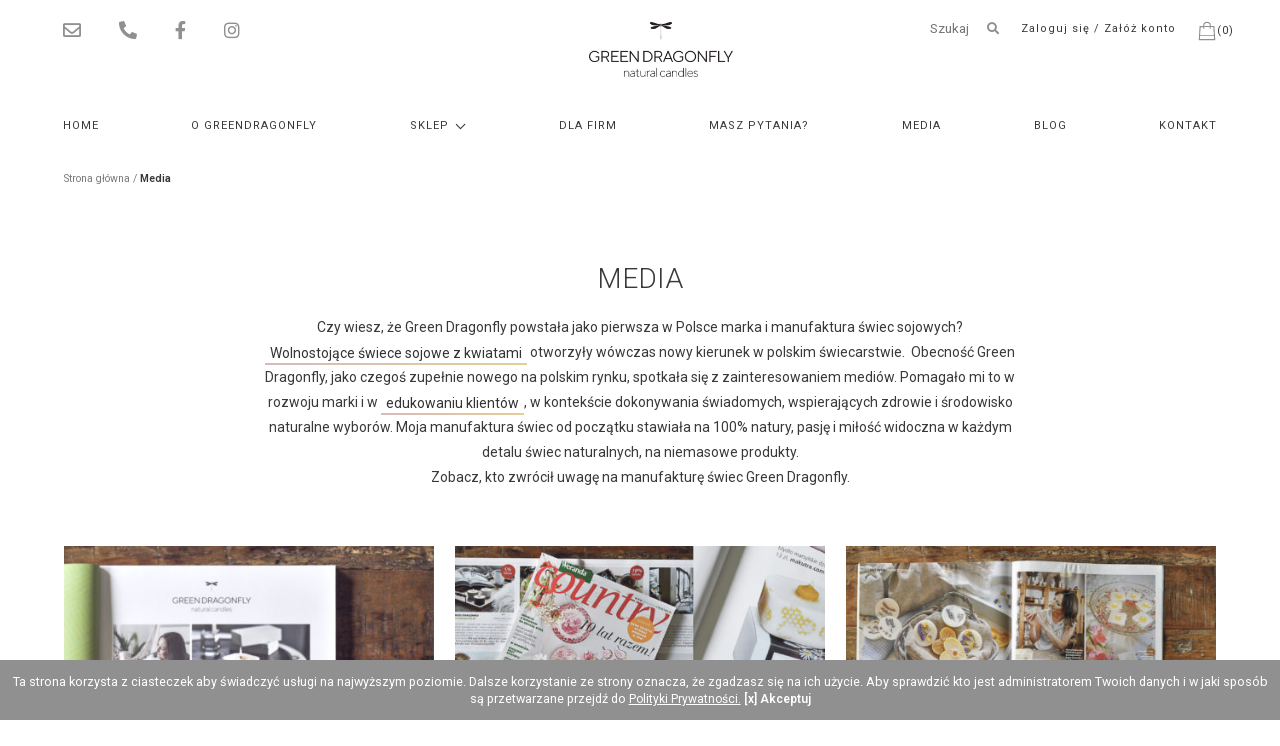

--- FILE ---
content_type: text/html; charset=UTF-8
request_url: https://greendragonfly.pl/manufaktura-swiec-green-dragonfly-media/
body_size: 94562
content:
<!DOCTYPE html>
<html lang="pl">
  <head>
    <meta charset="utf-8">
    <meta name="viewport" content="width=device-width, initial-scale=1">
    <script src="https://kit.fontawesome.com/01660c70f8.js"></script>
    <title>Manufaktura świec Green Dragonfly w mediach</title>
    <meta name='robots' content='index, follow, max-image-preview:large, max-snippet:-1, max-video-preview:-1' />

	<!-- This site is optimized with the Yoast SEO plugin v26.8 - https://yoast.com/product/yoast-seo-wordpress/ -->
	<meta name="description" content="Manufaktura świec Green Dragonfly to pierwsza w Polsce marka wolnostojących oraz zalewanych w naczyniach świec sojowych i rzepakowych." />
	<link rel="canonical" href="https://greendragonfly.pl/manufaktura-swiec-green-dragonfly-media/" />
	<meta property="og:locale" content="pl_PL" />
	<meta property="og:type" content="article" />
	<meta property="og:title" content="Manufaktura świec Green Dragonfly w mediach" />
	<meta property="og:description" content="Manufaktura świec Green Dragonfly to pierwsza w Polsce marka wolnostojących oraz zalewanych w naczyniach świec sojowych i rzepakowych." />
	<meta property="og:url" content="https://greendragonfly.pl/manufaktura-swiec-green-dragonfly-media/" />
	<meta property="og:site_name" content="Green Dragonfly" />
	<meta property="article:modified_time" content="2022-08-25T18:30:13+00:00" />
	<meta property="og:image" content="https://greendragonfly.pl/wp-content/uploads/2021/12/hania-prac.-scaled.jpg" />
	<meta property="og:image:width" content="2560" />
	<meta property="og:image:height" content="1992" />
	<meta property="og:image:type" content="image/jpeg" />
	<meta name="twitter:card" content="summary_large_image" />
	<meta name="twitter:label1" content="Szacowany czas czytania" />
	<meta name="twitter:data1" content="1 minuta" />
	<script type="application/ld+json" class="yoast-schema-graph">{"@context":"https://schema.org","@graph":[{"@type":"WebPage","@id":"https://greendragonfly.pl/manufaktura-swiec-green-dragonfly-media/","url":"https://greendragonfly.pl/manufaktura-swiec-green-dragonfly-media/","name":"Manufaktura świec Green Dragonfly w mediach","isPartOf":{"@id":"https://greendragonfly.pl/#website"},"primaryImageOfPage":{"@id":"https://greendragonfly.pl/manufaktura-swiec-green-dragonfly-media/#primaryimage"},"image":{"@id":"https://greendragonfly.pl/manufaktura-swiec-green-dragonfly-media/#primaryimage"},"thumbnailUrl":"https://greendragonfly.pl/wp-content/uploads/2021/12/hania-prac.-scaled.jpg","datePublished":"2019-03-19T15:27:50+00:00","dateModified":"2022-08-25T18:30:13+00:00","description":"Manufaktura świec Green Dragonfly to pierwsza w Polsce marka wolnostojących oraz zalewanych w naczyniach świec sojowych i rzepakowych.","breadcrumb":{"@id":"https://greendragonfly.pl/manufaktura-swiec-green-dragonfly-media/#breadcrumb"},"inLanguage":"pl-PL","potentialAction":[{"@type":"ReadAction","target":["https://greendragonfly.pl/manufaktura-swiec-green-dragonfly-media/"]}]},{"@type":"ImageObject","inLanguage":"pl-PL","@id":"https://greendragonfly.pl/manufaktura-swiec-green-dragonfly-media/#primaryimage","url":"https://greendragonfly.pl/wp-content/uploads/2021/12/hania-prac.-scaled.jpg","contentUrl":"https://greendragonfly.pl/wp-content/uploads/2021/12/hania-prac.-scaled.jpg","width":2560,"height":1992,"caption":"manufaktura świec naturalnych Green Dragonfly"},{"@type":"BreadcrumbList","@id":"https://greendragonfly.pl/manufaktura-swiec-green-dragonfly-media/#breadcrumb","itemListElement":[{"@type":"ListItem","position":1,"name":"Home","item":"https://greendragonfly.pl/"},{"@type":"ListItem","position":2,"name":"Media"}]},{"@type":"WebSite","@id":"https://greendragonfly.pl/#website","url":"https://greendragonfly.pl/","name":"Green Dragonfly","description":"","potentialAction":[{"@type":"SearchAction","target":{"@type":"EntryPoint","urlTemplate":"https://greendragonfly.pl/?s={search_term_string}"},"query-input":{"@type":"PropertyValueSpecification","valueRequired":true,"valueName":"search_term_string"}}],"inLanguage":"pl-PL"}]}</script>
	<!-- / Yoast SEO plugin. -->


<link rel="alternate" title="oEmbed (JSON)" type="application/json+oembed" href="https://greendragonfly.pl/wp-json/oembed/1.0/embed?url=https%3A%2F%2Fgreendragonfly.pl%2Fmanufaktura-swiec-green-dragonfly-media%2F" />
<link rel="alternate" title="oEmbed (XML)" type="text/xml+oembed" href="https://greendragonfly.pl/wp-json/oembed/1.0/embed?url=https%3A%2F%2Fgreendragonfly.pl%2Fmanufaktura-swiec-green-dragonfly-media%2F&#038;format=xml" />
<style id='wp-img-auto-sizes-contain-inline-css' type='text/css'>
img:is([sizes=auto i],[sizes^="auto," i]){contain-intrinsic-size:3000px 1500px}
/*# sourceURL=wp-img-auto-sizes-contain-inline-css */
</style>
<style id='wp-block-library-inline-css' type='text/css'>
:root{--wp-block-synced-color:#7a00df;--wp-block-synced-color--rgb:122,0,223;--wp-bound-block-color:var(--wp-block-synced-color);--wp-editor-canvas-background:#ddd;--wp-admin-theme-color:#007cba;--wp-admin-theme-color--rgb:0,124,186;--wp-admin-theme-color-darker-10:#006ba1;--wp-admin-theme-color-darker-10--rgb:0,107,160.5;--wp-admin-theme-color-darker-20:#005a87;--wp-admin-theme-color-darker-20--rgb:0,90,135;--wp-admin-border-width-focus:2px}@media (min-resolution:192dpi){:root{--wp-admin-border-width-focus:1.5px}}.wp-element-button{cursor:pointer}:root .has-very-light-gray-background-color{background-color:#eee}:root .has-very-dark-gray-background-color{background-color:#313131}:root .has-very-light-gray-color{color:#eee}:root .has-very-dark-gray-color{color:#313131}:root .has-vivid-green-cyan-to-vivid-cyan-blue-gradient-background{background:linear-gradient(135deg,#00d084,#0693e3)}:root .has-purple-crush-gradient-background{background:linear-gradient(135deg,#34e2e4,#4721fb 50%,#ab1dfe)}:root .has-hazy-dawn-gradient-background{background:linear-gradient(135deg,#faaca8,#dad0ec)}:root .has-subdued-olive-gradient-background{background:linear-gradient(135deg,#fafae1,#67a671)}:root .has-atomic-cream-gradient-background{background:linear-gradient(135deg,#fdd79a,#004a59)}:root .has-nightshade-gradient-background{background:linear-gradient(135deg,#330968,#31cdcf)}:root .has-midnight-gradient-background{background:linear-gradient(135deg,#020381,#2874fc)}:root{--wp--preset--font-size--normal:16px;--wp--preset--font-size--huge:42px}.has-regular-font-size{font-size:1em}.has-larger-font-size{font-size:2.625em}.has-normal-font-size{font-size:var(--wp--preset--font-size--normal)}.has-huge-font-size{font-size:var(--wp--preset--font-size--huge)}.has-text-align-center{text-align:center}.has-text-align-left{text-align:left}.has-text-align-right{text-align:right}.has-fit-text{white-space:nowrap!important}#end-resizable-editor-section{display:none}.aligncenter{clear:both}.items-justified-left{justify-content:flex-start}.items-justified-center{justify-content:center}.items-justified-right{justify-content:flex-end}.items-justified-space-between{justify-content:space-between}.screen-reader-text{border:0;clip-path:inset(50%);height:1px;margin:-1px;overflow:hidden;padding:0;position:absolute;width:1px;word-wrap:normal!important}.screen-reader-text:focus{background-color:#ddd;clip-path:none;color:#444;display:block;font-size:1em;height:auto;left:5px;line-height:normal;padding:15px 23px 14px;text-decoration:none;top:5px;width:auto;z-index:100000}html :where(.has-border-color){border-style:solid}html :where([style*=border-top-color]){border-top-style:solid}html :where([style*=border-right-color]){border-right-style:solid}html :where([style*=border-bottom-color]){border-bottom-style:solid}html :where([style*=border-left-color]){border-left-style:solid}html :where([style*=border-width]){border-style:solid}html :where([style*=border-top-width]){border-top-style:solid}html :where([style*=border-right-width]){border-right-style:solid}html :where([style*=border-bottom-width]){border-bottom-style:solid}html :where([style*=border-left-width]){border-left-style:solid}html :where(img[class*=wp-image-]){height:auto;max-width:100%}:where(figure){margin:0 0 1em}html :where(.is-position-sticky){--wp-admin--admin-bar--position-offset:var(--wp-admin--admin-bar--height,0px)}@media screen and (max-width:600px){html :where(.is-position-sticky){--wp-admin--admin-bar--position-offset:0px}}

/*# sourceURL=wp-block-library-inline-css */
</style><link rel='stylesheet' id='wc-blocks-style-css' href='https://greendragonfly.pl/wp-content/plugins/woocommerce/assets/client/blocks/wc-blocks.css' type='text/css' media='all' />
<style id='global-styles-inline-css' type='text/css'>
:root{--wp--preset--aspect-ratio--square: 1;--wp--preset--aspect-ratio--4-3: 4/3;--wp--preset--aspect-ratio--3-4: 3/4;--wp--preset--aspect-ratio--3-2: 3/2;--wp--preset--aspect-ratio--2-3: 2/3;--wp--preset--aspect-ratio--16-9: 16/9;--wp--preset--aspect-ratio--9-16: 9/16;--wp--preset--color--black: #000000;--wp--preset--color--cyan-bluish-gray: #abb8c3;--wp--preset--color--white: #ffffff;--wp--preset--color--pale-pink: #f78da7;--wp--preset--color--vivid-red: #cf2e2e;--wp--preset--color--luminous-vivid-orange: #ff6900;--wp--preset--color--luminous-vivid-amber: #fcb900;--wp--preset--color--light-green-cyan: #7bdcb5;--wp--preset--color--vivid-green-cyan: #00d084;--wp--preset--color--pale-cyan-blue: #8ed1fc;--wp--preset--color--vivid-cyan-blue: #0693e3;--wp--preset--color--vivid-purple: #9b51e0;--wp--preset--gradient--vivid-cyan-blue-to-vivid-purple: linear-gradient(135deg,rgb(6,147,227) 0%,rgb(155,81,224) 100%);--wp--preset--gradient--light-green-cyan-to-vivid-green-cyan: linear-gradient(135deg,rgb(122,220,180) 0%,rgb(0,208,130) 100%);--wp--preset--gradient--luminous-vivid-amber-to-luminous-vivid-orange: linear-gradient(135deg,rgb(252,185,0) 0%,rgb(255,105,0) 100%);--wp--preset--gradient--luminous-vivid-orange-to-vivid-red: linear-gradient(135deg,rgb(255,105,0) 0%,rgb(207,46,46) 100%);--wp--preset--gradient--very-light-gray-to-cyan-bluish-gray: linear-gradient(135deg,rgb(238,238,238) 0%,rgb(169,184,195) 100%);--wp--preset--gradient--cool-to-warm-spectrum: linear-gradient(135deg,rgb(74,234,220) 0%,rgb(151,120,209) 20%,rgb(207,42,186) 40%,rgb(238,44,130) 60%,rgb(251,105,98) 80%,rgb(254,248,76) 100%);--wp--preset--gradient--blush-light-purple: linear-gradient(135deg,rgb(255,206,236) 0%,rgb(152,150,240) 100%);--wp--preset--gradient--blush-bordeaux: linear-gradient(135deg,rgb(254,205,165) 0%,rgb(254,45,45) 50%,rgb(107,0,62) 100%);--wp--preset--gradient--luminous-dusk: linear-gradient(135deg,rgb(255,203,112) 0%,rgb(199,81,192) 50%,rgb(65,88,208) 100%);--wp--preset--gradient--pale-ocean: linear-gradient(135deg,rgb(255,245,203) 0%,rgb(182,227,212) 50%,rgb(51,167,181) 100%);--wp--preset--gradient--electric-grass: linear-gradient(135deg,rgb(202,248,128) 0%,rgb(113,206,126) 100%);--wp--preset--gradient--midnight: linear-gradient(135deg,rgb(2,3,129) 0%,rgb(40,116,252) 100%);--wp--preset--font-size--small: 13px;--wp--preset--font-size--medium: 20px;--wp--preset--font-size--large: 36px;--wp--preset--font-size--x-large: 42px;--wp--preset--spacing--20: 0.44rem;--wp--preset--spacing--30: 0.67rem;--wp--preset--spacing--40: 1rem;--wp--preset--spacing--50: 1.5rem;--wp--preset--spacing--60: 2.25rem;--wp--preset--spacing--70: 3.38rem;--wp--preset--spacing--80: 5.06rem;--wp--preset--shadow--natural: 6px 6px 9px rgba(0, 0, 0, 0.2);--wp--preset--shadow--deep: 12px 12px 50px rgba(0, 0, 0, 0.4);--wp--preset--shadow--sharp: 6px 6px 0px rgba(0, 0, 0, 0.2);--wp--preset--shadow--outlined: 6px 6px 0px -3px rgb(255, 255, 255), 6px 6px rgb(0, 0, 0);--wp--preset--shadow--crisp: 6px 6px 0px rgb(0, 0, 0);}:where(.is-layout-flex){gap: 0.5em;}:where(.is-layout-grid){gap: 0.5em;}body .is-layout-flex{display: flex;}.is-layout-flex{flex-wrap: wrap;align-items: center;}.is-layout-flex > :is(*, div){margin: 0;}body .is-layout-grid{display: grid;}.is-layout-grid > :is(*, div){margin: 0;}:where(.wp-block-columns.is-layout-flex){gap: 2em;}:where(.wp-block-columns.is-layout-grid){gap: 2em;}:where(.wp-block-post-template.is-layout-flex){gap: 1.25em;}:where(.wp-block-post-template.is-layout-grid){gap: 1.25em;}.has-black-color{color: var(--wp--preset--color--black) !important;}.has-cyan-bluish-gray-color{color: var(--wp--preset--color--cyan-bluish-gray) !important;}.has-white-color{color: var(--wp--preset--color--white) !important;}.has-pale-pink-color{color: var(--wp--preset--color--pale-pink) !important;}.has-vivid-red-color{color: var(--wp--preset--color--vivid-red) !important;}.has-luminous-vivid-orange-color{color: var(--wp--preset--color--luminous-vivid-orange) !important;}.has-luminous-vivid-amber-color{color: var(--wp--preset--color--luminous-vivid-amber) !important;}.has-light-green-cyan-color{color: var(--wp--preset--color--light-green-cyan) !important;}.has-vivid-green-cyan-color{color: var(--wp--preset--color--vivid-green-cyan) !important;}.has-pale-cyan-blue-color{color: var(--wp--preset--color--pale-cyan-blue) !important;}.has-vivid-cyan-blue-color{color: var(--wp--preset--color--vivid-cyan-blue) !important;}.has-vivid-purple-color{color: var(--wp--preset--color--vivid-purple) !important;}.has-black-background-color{background-color: var(--wp--preset--color--black) !important;}.has-cyan-bluish-gray-background-color{background-color: var(--wp--preset--color--cyan-bluish-gray) !important;}.has-white-background-color{background-color: var(--wp--preset--color--white) !important;}.has-pale-pink-background-color{background-color: var(--wp--preset--color--pale-pink) !important;}.has-vivid-red-background-color{background-color: var(--wp--preset--color--vivid-red) !important;}.has-luminous-vivid-orange-background-color{background-color: var(--wp--preset--color--luminous-vivid-orange) !important;}.has-luminous-vivid-amber-background-color{background-color: var(--wp--preset--color--luminous-vivid-amber) !important;}.has-light-green-cyan-background-color{background-color: var(--wp--preset--color--light-green-cyan) !important;}.has-vivid-green-cyan-background-color{background-color: var(--wp--preset--color--vivid-green-cyan) !important;}.has-pale-cyan-blue-background-color{background-color: var(--wp--preset--color--pale-cyan-blue) !important;}.has-vivid-cyan-blue-background-color{background-color: var(--wp--preset--color--vivid-cyan-blue) !important;}.has-vivid-purple-background-color{background-color: var(--wp--preset--color--vivid-purple) !important;}.has-black-border-color{border-color: var(--wp--preset--color--black) !important;}.has-cyan-bluish-gray-border-color{border-color: var(--wp--preset--color--cyan-bluish-gray) !important;}.has-white-border-color{border-color: var(--wp--preset--color--white) !important;}.has-pale-pink-border-color{border-color: var(--wp--preset--color--pale-pink) !important;}.has-vivid-red-border-color{border-color: var(--wp--preset--color--vivid-red) !important;}.has-luminous-vivid-orange-border-color{border-color: var(--wp--preset--color--luminous-vivid-orange) !important;}.has-luminous-vivid-amber-border-color{border-color: var(--wp--preset--color--luminous-vivid-amber) !important;}.has-light-green-cyan-border-color{border-color: var(--wp--preset--color--light-green-cyan) !important;}.has-vivid-green-cyan-border-color{border-color: var(--wp--preset--color--vivid-green-cyan) !important;}.has-pale-cyan-blue-border-color{border-color: var(--wp--preset--color--pale-cyan-blue) !important;}.has-vivid-cyan-blue-border-color{border-color: var(--wp--preset--color--vivid-cyan-blue) !important;}.has-vivid-purple-border-color{border-color: var(--wp--preset--color--vivid-purple) !important;}.has-vivid-cyan-blue-to-vivid-purple-gradient-background{background: var(--wp--preset--gradient--vivid-cyan-blue-to-vivid-purple) !important;}.has-light-green-cyan-to-vivid-green-cyan-gradient-background{background: var(--wp--preset--gradient--light-green-cyan-to-vivid-green-cyan) !important;}.has-luminous-vivid-amber-to-luminous-vivid-orange-gradient-background{background: var(--wp--preset--gradient--luminous-vivid-amber-to-luminous-vivid-orange) !important;}.has-luminous-vivid-orange-to-vivid-red-gradient-background{background: var(--wp--preset--gradient--luminous-vivid-orange-to-vivid-red) !important;}.has-very-light-gray-to-cyan-bluish-gray-gradient-background{background: var(--wp--preset--gradient--very-light-gray-to-cyan-bluish-gray) !important;}.has-cool-to-warm-spectrum-gradient-background{background: var(--wp--preset--gradient--cool-to-warm-spectrum) !important;}.has-blush-light-purple-gradient-background{background: var(--wp--preset--gradient--blush-light-purple) !important;}.has-blush-bordeaux-gradient-background{background: var(--wp--preset--gradient--blush-bordeaux) !important;}.has-luminous-dusk-gradient-background{background: var(--wp--preset--gradient--luminous-dusk) !important;}.has-pale-ocean-gradient-background{background: var(--wp--preset--gradient--pale-ocean) !important;}.has-electric-grass-gradient-background{background: var(--wp--preset--gradient--electric-grass) !important;}.has-midnight-gradient-background{background: var(--wp--preset--gradient--midnight) !important;}.has-small-font-size{font-size: var(--wp--preset--font-size--small) !important;}.has-medium-font-size{font-size: var(--wp--preset--font-size--medium) !important;}.has-large-font-size{font-size: var(--wp--preset--font-size--large) !important;}.has-x-large-font-size{font-size: var(--wp--preset--font-size--x-large) !important;}
/*# sourceURL=global-styles-inline-css */
</style>

<style id='classic-theme-styles-inline-css' type='text/css'>
/*! This file is auto-generated */
.wp-block-button__link{color:#fff;background-color:#32373c;border-radius:9999px;box-shadow:none;text-decoration:none;padding:calc(.667em + 2px) calc(1.333em + 2px);font-size:1.125em}.wp-block-file__button{background:#32373c;color:#fff;text-decoration:none}
/*# sourceURL=/wp-includes/css/classic-themes.min.css */
</style>
<link rel='stylesheet' id='wp-components-css' href='https://greendragonfly.pl/wp-includes/css/dist/components/style.min.css' type='text/css' media='all' />
<link rel='stylesheet' id='wp-preferences-css' href='https://greendragonfly.pl/wp-includes/css/dist/preferences/style.min.css' type='text/css' media='all' />
<link rel='stylesheet' id='wp-block-editor-css' href='https://greendragonfly.pl/wp-includes/css/dist/block-editor/style.min.css' type='text/css' media='all' />
<link rel='stylesheet' id='popup-maker-block-library-style-css' href='https://greendragonfly.pl/wp-content/plugins/popup-maker/dist/packages/block-library-style.css' type='text/css' media='all' />
<link rel='stylesheet' id='woocommerce-layout-css' href='https://greendragonfly.pl/wp-content/plugins/woocommerce/assets/css/woocommerce-layout.css' type='text/css' media='all' />
<link rel='stylesheet' id='woocommerce-smallscreen-css' href='https://greendragonfly.pl/wp-content/plugins/woocommerce/assets/css/woocommerce-smallscreen.css' type='text/css' media='only screen and (max-width: 768px)' />
<link rel='stylesheet' id='woocommerce-general-css' href='https://greendragonfly.pl/wp-content/plugins/woocommerce/assets/css/woocommerce.css' type='text/css' media='all' />
<style id='woocommerce-inline-inline-css' type='text/css'>
.woocommerce form .form-row .required { visibility: visible; }
/*# sourceURL=woocommerce-inline-inline-css */
</style>
<link rel='preload' as='font' type='font/woff2' crossorigin='anonymous' id='tinvwl-webfont-font-css' href='https://greendragonfly.pl/wp-content/plugins/ti-woocommerce-wishlist/assets/fonts/tinvwl-webfont.woff2'  media='all' />
<link rel='stylesheet' id='tinvwl-webfont-css' href='https://greendragonfly.pl/wp-content/plugins/ti-woocommerce-wishlist/assets/css/webfont.min.css' type='text/css' media='all' />
<link rel='stylesheet' id='tinvwl-css' href='https://greendragonfly.pl/wp-content/plugins/ti-woocommerce-wishlist/assets/css/public.min.css' type='text/css' media='all' />
<link rel='stylesheet' id='woo_discount_pro_style-css' href='https://greendragonfly.pl/wp-content/plugins/woo-discount-rules-pro/Assets/Css/awdr_style.css' type='text/css' media='all' />
<script type="text/javascript" src="https://greendragonfly.pl/wp-includes/js/dist/hooks.min.js" id="wp-hooks-js"></script>
<script type="text/javascript" id="say-what-js-js-extra">
/* <![CDATA[ */
var say_what_data = {"replacements":{"woocommerce|Billing %s|checkout-validation":"Dane p\u0142atnika: %s","woocommerce|Shipping %s|checkout-validation":"Dane wysy\u0142ki: %s"}};
//# sourceURL=say-what-js-js-extra
/* ]]> */
</script>
<script type="text/javascript" src="https://greendragonfly.pl/wp-content/plugins/say-what/assets/build/frontend.js" id="say-what-js-js"></script>
<script type="text/javascript" src="https://greendragonfly.pl/wp-includes/js/jquery/jquery.min.js" id="jquery-core-js"></script>
<script type="text/javascript" src="https://greendragonfly.pl/wp-includes/js/jquery/jquery-migrate.min.js" id="jquery-migrate-js"></script>
<script type="text/javascript" src="https://greendragonfly.pl/wp-content/plugins/woocommerce/assets/js/jquery-blockui/jquery.blockUI.min.js" id="wc-jquery-blockui-js" data-wp-strategy="defer"></script>
<script type="text/javascript" id="wc-add-to-cart-js-extra">
/* <![CDATA[ */
var wc_add_to_cart_params = {"ajax_url":"/wp-admin/admin-ajax.php","wc_ajax_url":"/?wc-ajax=%%endpoint%%","i18n_view_cart":"Zobacz koszyk","cart_url":"https://greendragonfly.pl/koszyk/","is_cart":"","cart_redirect_after_add":"no"};
//# sourceURL=wc-add-to-cart-js-extra
/* ]]> */
</script>
<script type="text/javascript" src="https://greendragonfly.pl/wp-content/plugins/woocommerce/assets/js/frontend/add-to-cart.min.js" id="wc-add-to-cart-js" defer="defer" data-wp-strategy="defer"></script>
<script type="text/javascript" src="https://greendragonfly.pl/wp-content/plugins/woocommerce/assets/js/js-cookie/js.cookie.min.js" id="wc-js-cookie-js" data-wp-strategy="defer"></script>
<script type="text/javascript" id="woocommerce-js-extra">
/* <![CDATA[ */
var woocommerce_params = {"ajax_url":"/wp-admin/admin-ajax.php","wc_ajax_url":"/?wc-ajax=%%endpoint%%","i18n_password_show":"Poka\u017c has\u0142o","i18n_password_hide":"Ukryj has\u0142o"};
//# sourceURL=woocommerce-js-extra
/* ]]> */
</script>
<script type="text/javascript" src="https://greendragonfly.pl/wp-content/plugins/woocommerce/assets/js/frontend/woocommerce.min.js" id="woocommerce-js" defer="defer" data-wp-strategy="defer"></script>
<link rel="https://api.w.org/" href="https://greendragonfly.pl/wp-json/" /><link rel="alternate" title="JSON" type="application/json" href="https://greendragonfly.pl/wp-json/wp/v2/pages/21952" /><link rel="EditURI" type="application/rsd+xml" title="RSD" href="https://greendragonfly.pl/xmlrpc.php?rsd" />
<meta name="generator" content="WordPress 6.9" />
<meta name="generator" content="WooCommerce 10.4.3" />
<link rel='shortlink' href='https://greendragonfly.pl/?p=21952' />

<!--BEGIN: TRACKING CODE MANAGER (v2.5.0) BY INTELLYWP.COM IN HEAD//-->
<!-- Global site tag (gtag.js) - Google Analytics -->
<script async src="https://www.googletagmanager.com/gtag/js?id=UA-19120669-39"></script>
<script>
  window.dataLayer = window.dataLayer || [];
  function gtag(){dataLayer.push(arguments);}
  gtag('js', new Date());

  gtag('config', 'UA-19120669-39');
</script>
<!--END: https://wordpress.org/plugins/tracking-code-manager IN HEAD//-->
<!-- This website runs the Product Feed PRO for WooCommerce by AdTribes.io plugin - version woocommercesea_option_installed_version -->
	<noscript><style>.woocommerce-product-gallery{ opacity: 1 !important; }</style></noscript>
			<style type="text/css" id="wp-custom-css">
			#caldera_form_1{
	margin: 30px auto;
  max-width: 533px;
}

#caldera_form_1 .email input{
	float: left;
  width: 86%;
  margin-right: 5px;
}

#caldera_form_1 input.btn{
	float: left;
}

#caldera_form_1 .form-group{
	margin-bottom: 0px;
}

#caldera_form_1 .row{
	margin: 0px;
}

#caldera_form_1 .help-block{
	position: absolute;
  top: 32px;	
}

#caldera_form_1 .newsletter-info p{
	font-size: 12px;
  margin-top: 30px;
  display: inline-block;
}	

@media screen and (min-width: 769px){
	#coupon_code{
		width: initial;
	}
}		</style>
		    <!-- <link href="https://greendragonfly.pl/wp-content/themes/gdf/assets/styles.css?ver=1.55" rel="preload" as="style" onload="this.rel = 'stylesheet'"> -->
    <link href="https://greendragonfly.pl/wp-content/themes/gdf/assets/styles.css?ver=1.55" rel="stylesheet">
    <script>
        window.mainUrl = 'https://greendragonfly.pl/';
    </script>
    <!-- Meta Pixel Code -->
    <script>
    !function(f,b,e,v,n,t,s)
    {if(f.fbq)return;n=f.fbq=function(){n.callMethod?
    n.callMethod.apply(n,arguments):n.queue.push(arguments)};
    if(!f._fbq)f._fbq=n;n.push=n;n.loaded=!0;n.version='2.0';
    n.queue=[];t=b.createElement(e);t.async=!0;
    t.src=v;s=b.getElementsByTagName(e)[0];
    s.parentNode.insertBefore(t,s)}(window, document,'script',
    'https://connect.facebook.net/en_US/fbevents.js');
    fbq('init', '2274412656083370');
    fbq('track', 'PageView');
    </script>
    <noscript><img height="1" width="1" style="display:none"
    src="https://www.facebook.com/tr?id=2274412656083370&ev=PageView&noscript=1"
    /></noscript>
    <!-- End Meta Pixel Code --> 
    <meta name="facebook-domain-verification" content="x7zukm5fy1ip6623ddyj0n3g7962ei" />  
  <link rel='stylesheet' id='cf-front-css' href='https://greendragonfly.pl/wp-content/plugins/caldera-forms/assets/build/css/caldera-forms-front.min.css' type='text/css' media='all' />
<link rel='stylesheet' id='cf-render-css' href='https://greendragonfly.pl/wp-content/plugins/caldera-forms/clients/render/build/style.min.css' type='text/css' media='all' />
</head>
  <body class="has-navbar-fixed-top">
      <div id="app">
          <nav class="navbar is-fixed-top navbar--fixed" role="navigation" aria-label="dropdown navigation">
              <div class="navbar-brand navbar__mobile">
                  <a class="navbar-brand__mobile-logo" href="/">
                      <img src="https://greendragonfly.pl/wp-content/themes/gdf/img/logo.png" alt="logo" />
                  </a>
                  <div style="margin-left: auto; display: flex;">
                  <a id="cart" class="navbar-item" href="https://greendragonfly.pl/koszyk/">
                        <svg style="height: 20px" xmlns="http://www.w3.org/2000/svg" viewBox="0 0 26 26">
                            <path fill="#909090" d="M22.7 7.1c0-.4-.4-.7-.8-.7h-4V5.3C18 2.9 15.8 1 13 1S8 3 8 5.3v1.1H4c-.3 0-.7.3-.7.7l-1 17.1a.8.8 0 0 0 .7.8h20a.8.8 0 0 0 .7-.8l-1-17zM9.5 5.3c0-1.6 1.6-2.8 3.5-2.8s3.5 1.2 3.5 2.8v1.1h-7V5.3zM8 7.9v1.7a.8.8 0 0 0 1.5 0V7.9h7v1.7a.8.8 0 0 0 1.5 0V7.9h3.2l.7 10.4H4L4.8 8H8zM3.8 23.5l.3-4.2h17.8l.3 4.2H3.8z"/>
                        </svg> (0)
                  </a>                    
                  <a role="button" class="navbar-burger" aria-label="menu" aria-expanded="false" :class="{'is-active':menu}" @click="menu = !menu">
                      <span aria-hidden="true"></span>
                      <span aria-hidden="true"></span>
                      <span aria-hidden="true"></span>
                  </a>
                </div>
              </div>
              <div class="navbar-container">
                  <div class="navbar-menu navbar-menu--top">
                      <div class="navbar-start">
                          <a id="mail" class="navbar-item" href="mailto:sklep@greendragonfly.pl">
                              <i class="far fa-envelope"></i>
                          </a>
                          <a id="phone" class="navbar-item" href="tel:+48669890271">
                              <i class="fas fa-phone-alt"></i>
                          </a>
                          <a id="facebook" class="navbar-item" href="https://www.facebook.com/greendragonfly.candles/">
                              <i class="fab fa-facebook-f"></i>
                          </a>
                          <a id="instagram" class="navbar-item" href="https://www.instagram.com/greendragonfly.candles/">
                              <i class="fab fa-instagram"></i>
                      </div>
                      <div class="navbar-brand">
                          <a class="navbar-brand__logo" href="/">
                              <img src="https://greendragonfly.pl/wp-content/themes/gdf/img/logo.png" alt="logo" />
                          </a>
                      </div>
                      <div class="navbar-end">
                          <div class="navbar-item" href="#">
                              <form role="search" id="searchform" action="/" method="get">
                                  <input type="text" name="s" id="s" value="" placeholder="Szukaj">
                                  <input type="hidden" name="post_type" value="product">
                                  <i id="search" class="fas fa-search"></i>
                              </form>
                          </div>
                          <a class="navbar-item" href="/moje-konto/">
                              Zaloguj się / Załóż konto                          </a>
                          <a id="cart" class="navbar-item" href="https://greendragonfly.pl/koszyk/">
                              <svg xmlns="http://www.w3.org/2000/svg" viewBox="0 0 26 26">
                                  <path fill="#909090" d="M22.7 7.1c0-.4-.4-.7-.8-.7h-4V5.3C18 2.9 15.8 1 13 1S8 3 8 5.3v1.1H4c-.3 0-.7.3-.7.7l-1 17.1a.8.8 0 0 0 .7.8h20a.8.8 0 0 0 .7-.8l-1-17zM9.5 5.3c0-1.6 1.6-2.8 3.5-2.8s3.5 1.2 3.5 2.8v1.1h-7V5.3zM8 7.9v1.7a.8.8 0 0 0 1.5 0V7.9h7v1.7a.8.8 0 0 0 1.5 0V7.9h3.2l.7 10.4H4L4.8 8H8zM3.8 23.5l.3-4.2h17.8l.3 4.2H3.8z"/>
                              </svg> (0)
                          </a>
                      </div>
                  </div>
                  <div class="navbar-menu navbar-menu--main" :class="{'is-active':menu}">
                      <div class="navbar-start">
                          <a class="navbar-item" href="/">
                              Home
                          </a>
                          <a class="navbar-item" href="/pracownia-swiec-green-dragonfly/">
                              O greendragonfly
                          </a>
                          <a class="navbar-item is-hidden-tablet" href="/sklep">
                              Sklep
                          </a>
                          <div
                              class="navbar-item has-dropdown is-hoverable is-hidden-mobile"
                              @mouseover="hoverMenu"
                              @mouseleave="dontHoverMenu"
                          >
                              <a class="navbar-link" href="/sklep">
                                  Sklep
                              </a>

                              <div class="navbar-dropdown" v-if="isHoveringSubmenu">
                                  <div class="container">
                                      <div class="columns is-centered">
                                          <div class="column">
                                              <div>
                                                  <p class="title">
                                                      <a href="/produkty/swiece-sojowe-i-swiece-rzepakowe/">Świece sojowe i rzepakowe</a>
                                                  </p>
                                                  <a class="navbar-item" href="/produkty/swiece-sojowe-i-rzepakowe/porcelana-kolekcja-delicate-swiece">Kolekcja Delicate</a>
                                                  <a class="navbar-item" href="/produkty/swiece-sojowe-i-swiece-rzepakowe/luksusowe-swiece-sojowe-kolekcja-sea-treasures/">Kolekcja Sea Treasures</a>
                                                  <a class="navbar-item" href="/produkty/swiece-sojowe-i-rzepakowe/swiece-sojowe-wolnostojace-kolekcja-in-zen">Kolekcja In ZEN</a>
                                                  <a class="navbar-item" href="/produkty/swiece-sojowe-i-rzepakowe/naturalne-swiece-bezzapachowe-kolekcja-pure">Kolekcja PURE</a>
                                                  <a class="navbar-item" href="/produkty/swiece-sojowe-i-rzepakowe/swiece-sojowe-w-ceramice-kolekcja-rustic">Kolekcja "Rustic"</a>
                                                  <a class="navbar-item" href="/produkty/swiece-sojowe-i-rzepakowe/naturalne-swiece-sojowe-kolekcja-be-hygge">Kolekcja Be Hygge</a>
                                                  <a class="navbar-item" href="/produkty/swiece-sojowe-i-rzepakowe/tealighty-sojowe">Tealighty sojowe</a>
                                                  <!-- <a class="navbar-item" href="/produkty/swiece-sojowe-i-rzepakowe/swiece-sojowe-z-kwiatami-kolekcja-in-velvet">Kolekcja "In Velvet"</a> -->
                                                  <p class="title">
                                                      <a href="/produkty/swiece-pszczele">Świece pszczele</a>
                                                  </p>
                                                  <p class="title">
                                                      <a href="/produkty/zestawy-swiec/">Zestawy świec</a>
                                                  </p>                                                  
                                              </div>
                                          </div>
                                          <div class="column">
                                                <div>
                                                  <p class="title">
                                                      <a href="/produkty/miseczki-porcelanowe-swiece/">Świece w miseczkach porcelanowych</a>
                                                  </p>
                                                  <br />
                                                </div>                                              
                                                <div>
                                                <p class="title">
                                                    <a href="/produkty/akcesoria-do-swiec">Akcesoria do świec</a>
                                                </p>
                                                <a class="navbar-item" href="/produkty/akcesoria/lampiony-ozdobne">Lampiony ozdobne</a>
                                                <a class="navbar-item" href="/produkty/akcesoria/podstawki-pod-swiece/">Podstawki pod świece</a>  
                                                </div>                                              
                                              <div>
                                                  <p class="title">
                                                      <a href="/produkty/na-specjalne-zamowienie/">Na specjalne zamówienie</a>
                                                  </p>
                                                  <br />
                                              </div>
                                              <div>
                                                  <p class="title">
                                                      <a href="/produkty/zero-waste-swiece-naturalne-z-recyklingu">Zero waste - świece z recyklingu</a>
                                                  </p>
                                              </div>
                                          </div>
                                          <div class="column">
                                              <div>
                                                  <p class="title">
                                                      <a href="#">Prezent</a>
                                                  </p>
                                                  <a class="navbar-item" href="/prezenty-do-90-zl">Prezenty do 90 zł</a>
                                                  <a class="navbar-item" href="/prezenty-od-90-do-150-zl">Prezenty od 90 do 150 zł</a>
                                                  <a class="navbar-item" href="/prezenty-od-150-do-250-zl">Prezenty od 150 do 250 zł</a>
                                                  <a class="navbar-item" href="/prezenty-od-250-do-400-zl">Prezenty od 250 do 400 zł</a>
                                                  <a class="navbar-item" href="/prezenty-powyzej-400-zl">Prezenty powyżej 400 zł</a>
                                                  <a class="navbar-item" style="font-weight: bold" href="/dla-firm/">Prezenty biznesowe</a>
                                                  <a class="navbar-item" style="font-weight: bold" href="/prezent-dla-gosci-weselnych/">Prezenty dla&nbsp;gości</a>
                                                  <!--
                                                  <a class="navbar-item" href="/produkty/bony-upominkowe/">Bony upominkowe</a>
                                                  -->
                                              </div>
                                          </div>
                                          <div class="column is-3">
                                                                                            <a href="https://greendragonfly.pl/produkt/zestaw-na-prezent-puka-lights/" class="gdf-tile">
                                                  <figure class="image gdf-tile__image is-square" :class="'gdf-tile__image--load'"><p style="background-color:#D7B8BD">Najpopularniejsze w tym miesiącu</p><img src="https://greendragonfly.pl/wp-content/uploads/2018/08/IMG_1814-434x434.jpeg" alt="Zestaw świec sojowych PUKA LIGHTS z wkładami uzupełniającymi" />
          </figure>                                                  <h2 class="gdf-tile__title">Zestaw świec sojowych PUKA LIGHTS z wkładami uzupełniającymi</h2>
                                                                                                    <h3 class="gdf-tile__subtitle">Sea Treasures</h3>
                                              </a>
                                          </div>
                                      </div>
                                  </div>
                              </div>

                          </div>
                          <a class="navbar-item" href="/prezent-biznesowy-dla-firm/">
                              Dla firm
                          </a>
                          <a class="navbar-item" href="/jak-palic-swiece-sojowe-rzepakowe-pszczele-pytania/">
                              Masz pytania?
                          </a>
                          <a class="navbar-item" href="/manufaktura-swiec-green-dragonfly-media/">
                              Media
                          </a>
                          <a class="navbar-item" href="/naturalne-swiece-blog/">
                              Blog
                          </a>
                          <a class="navbar-item" href="/ekskluzywne-swiece-sojowe-kontakt/">
                              Kontakt
                          </a>
                      </div>
                  </div>
              </div>
          </nav>
                <section class="section gdf-breadcrumbs" id="breadcrumbs">
            <div class="container">
                <div class="columns">
                    <div class="column">
                        <p><a href="https://greendragonfly.pl">Strona główna</a> / <strong>Media</strong></p>
                    </div>
                </div>
            </div>
        </section>
        
<section class="section">
    <div class="container">
		<div class="columns is-centered">
            <div class="column is-8">
                <h1 class="title">Media</h1>
                                <div class="content">
                    <p style="text-align: center;">Czy wiesz, że Green Dragonfly powstała jako pierwsza w Polsce marka i manufaktura świec sojowych? <a href="https://greendragonfly.pl/produkty/swiece-sojowe-i-rzepakowe/kolekcja-in-velvet/">Wolnostojące świece sojowe z kwiatami</a> otworzyły wówczas nowy kierunek w polskim świecarstwie.  Obecność Green Dragonfly, jako czegoś zupełnie nowego na polskim rynku, spotkała się z zainteresowaniem mediów. Pomagało mi to w rozwoju marki i w <a href="https://hannasobkowska.pl">edukowaniu klientów</a>, w kontekście dokonywania świadomych, wspierających zdrowie i środowisko naturalne wyborów. Moja manufaktura świec od początku stawiała na 100% natury, pasję i miłość widoczna w każdym detalu świec naturalnych, na niemasowe produkty.<br />
Zobacz, kto zwrócił uwagę na manufakturę świec Green Dragonfly.</p>
                </div>
                            </div>
        </div>
    </div>
</section>
<section class="section">
	<div class="container">
		<div class="columns is-centered is-multiline">
                            <div class="column is-4 gdf-tile">
                                        <a href="https://greendragonfly.pl/green-dragonfly-w-magazynie-living/">
                        <figure class="image gdf-tile__image is-square" :class="'gdf-tile__image--load'">
                            <img src="https://greendragonfly.pl/wp-content/uploads/2019/09/5824afa8f67c4b25bd34bfe7856bc6d9-434x434.jpeg" alt="Green Dragonfly w magazynie &amp;Living">
                        </figure>
                    </a>
                    <h2 class="gdf-tile__title">
                        <a href="https://greendragonfly.pl/green-dragonfly-w-magazynie-living/">
                            Green Dragonfly w magazynie &Living                        </a>
                    </h2>
                </div>
                            <div class="column is-4 gdf-tile">
                                        <a href="https://greendragonfly.pl/weranda-country-lubi-green-dragonfly/">
                        <figure class="image gdf-tile__image is-square" :class="'gdf-tile__image--load'">
                            <img src="https://greendragonfly.pl/wp-content/uploads/2019/07/weranda-2-3-poleca-gd-media-434x434.jpg" alt="Weranda Country lubi Green Dragonfly">
                        </figure>
                    </a>
                    <h2 class="gdf-tile__title">
                        <a href="https://greendragonfly.pl/weranda-country-lubi-green-dragonfly/">
                            Weranda Country lubi Green Dragonfly                        </a>
                    </h2>
                </div>
                            <div class="column is-4 gdf-tile">
                                        <a href="https://greendragonfly.pl/swiatlotworzenie-artykul-o-green-dragonfly-w-urodzie-zycia/">
                        <figure class="image gdf-tile__image is-square" :class="'gdf-tile__image--load'">
                            <img src="https://greendragonfly.pl/wp-content/uploads/2019/07/uroda-życia1-artykuł-gd-media-1-434x434.jpg" alt="&quot;Światłotworzenie&quot; - artykuł o Green Dragonfly w Urodzie Życia">
                        </figure>
                    </a>
                    <h2 class="gdf-tile__title">
                        <a href="https://greendragonfly.pl/swiatlotworzenie-artykul-o-green-dragonfly-w-urodzie-zycia/">
                            "Światłotworzenie" - artykuł o Green Dragonfly w Urodzie Życia                        </a>
                    </h2>
                </div>
                            <div class="column is-4 gdf-tile">
                                        <a href="https://greendragonfly.pl/wywiad-z-hanna-sobkowska-w-swiecie-zdrowia/">
                        <figure class="image gdf-tile__image is-square" :class="'gdf-tile__image--load'">
                            <img src="https://greendragonfly.pl/wp-content/uploads/2019/07/panorama-artykuł-gd-media_1-434x434.jpg" alt="Wywiad z Hanną Sobkowską w Świecie Zdrowia">
                        </figure>
                    </a>
                    <h2 class="gdf-tile__title">
                        <a href="https://greendragonfly.pl/wywiad-z-hanna-sobkowska-w-swiecie-zdrowia/">
                            Wywiad z Hanną Sobkowską w Świecie Zdrowia                        </a>
                    </h2>
                </div>
                            <div class="column is-4 gdf-tile">
                                        <a href="https://greendragonfly.pl/artykul-w-panoramie-leszczynskiej/">
                        <figure class="image gdf-tile__image is-square" :class="'gdf-tile__image--load'">
                            <img src="https://greendragonfly.pl/wp-content/uploads/2019/07/panorama-artykuł-gd-media-434x434.jpg" alt="Artykuł w Panoramie Leszczyńskiej">
                        </figure>
                    </a>
                    <h2 class="gdf-tile__title">
                        <a href="https://greendragonfly.pl/artykul-w-panoramie-leszczynskiej/">
                            Artykuł w Panoramie Leszczyńskiej                        </a>
                    </h2>
                </div>
                            <div class="column is-4 gdf-tile">
                                        <a href="https://greendragonfly.pl/swieca-rustic-polecana-przez-werande-country/">
                        <figure class="image gdf-tile__image is-square" :class="'gdf-tile__image--load'">
                            <img src="https://greendragonfly.pl/wp-content/uploads/2019/07/weranda-polecane-1gd-media-1-434x434.jpg" alt="Świeca Rustic polecana przez Werandę Country">
                        </figure>
                    </a>
                    <h2 class="gdf-tile__title">
                        <a href="https://greendragonfly.pl/swieca-rustic-polecana-przez-werande-country/">
                            Świeca Rustic polecana przez Werandę Country                        </a>
                    </h2>
                </div>
                            <div class="column is-4 gdf-tile">
                                        <a href="https://greendragonfly.pl/green-dragonfly-w-magazynie-premium/">
                        <figure class="image gdf-tile__image is-square" :class="'gdf-tile__image--load'">
                            <img src="https://greendragonfly.pl/wp-content/uploads/2019/07/premium-gd-media-434x434.jpeg" alt="Green Dragonfly w magazynie Premium">
                        </figure>
                    </a>
                    <h2 class="gdf-tile__title">
                        <a href="https://greendragonfly.pl/green-dragonfly-w-magazynie-premium/">
                            Green Dragonfly w magazynie Premium                        </a>
                    </h2>
                </div>
                            <div class="column is-4 gdf-tile">
                                        <a href="https://greendragonfly.pl/pytanie-na-sniadanie/">
                        <figure class="image gdf-tile__image is-square" :class="'gdf-tile__image--load'">
                            <img src="https://greendragonfly.pl/wp-content/uploads/2019/07/pytanie-na-śniadanie-3-media-gd-434x434.jpeg" alt="Pytanie na Śniadanie">
                        </figure>
                    </a>
                    <h2 class="gdf-tile__title">
                        <a href="https://greendragonfly.pl/pytanie-na-sniadanie/">
                            Pytanie na Śniadanie                        </a>
                    </h2>
                </div>
                            <div class="column is-4 gdf-tile">
                                        <a href="https://greendragonfly.pl/swiece-green-dragonfly-polecane-przez-urode-zycia/">
                        <figure class="image gdf-tile__image is-square" :class="'gdf-tile__image--load'">
                            <img src="https://greendragonfly.pl/wp-content/uploads/2019/07/uroda-życia-polecane-media-gd-434x434.jpg" alt="Świece Green Dragonfly polecane przez Urodę Życia">
                        </figure>
                    </a>
                    <h2 class="gdf-tile__title">
                        <a href="https://greendragonfly.pl/swiece-green-dragonfly-polecane-przez-urode-zycia/">
                            Świece Green Dragonfly polecane przez Urodę Życia                        </a>
                    </h2>
                </div>
                            <div class="column is-4 gdf-tile">
                                        <a href="https://greendragonfly.pl/viva-z-cyklu-sztuka-wyboru-poruszajaca-rozmowa-ani-maruszeczko-z-hanna-sobkowska/">
                        <figure class="image gdf-tile__image is-square" :class="'gdf-tile__image--load'">
                            <img src="https://greendragonfly.pl/wp-content/uploads/2019/07/viva-artykuł-gd-media-434x434.jpg" alt="Viva - z cyklu Sztuka Wyboru poruszająca rozmowa Ani Maruszeczko z Hanną Sobkowską">
                        </figure>
                    </a>
                    <h2 class="gdf-tile__title">
                        <a href="https://greendragonfly.pl/viva-z-cyklu-sztuka-wyboru-poruszajaca-rozmowa-ani-maruszeczko-z-hanna-sobkowska/">
                            Viva - z cyklu Sztuka Wyboru poruszająca rozmowa Ani Maruszeczko z Hanną Sobkowską                        </a>
                    </h2>
                </div>
                            <div class="column is-4 gdf-tile">
                                        <a href="https://greendragonfly.pl/swieca-green-dragonfly-wsrod-ulubionych-rzeczy-kasi-bujakiewicz/">
                        <figure class="image gdf-tile__image is-square" :class="'gdf-tile__image--load'">
                            <img src="https://greendragonfly.pl/wp-content/uploads/2019/07/olivia-gd-media1-434x434.jpg" alt="Świeca Green Dragonfly wśród ulubionych rzeczy Kasi Bujakiewicz">
                        </figure>
                    </a>
                    <h2 class="gdf-tile__title">
                        <a href="https://greendragonfly.pl/swieca-green-dragonfly-wsrod-ulubionych-rzeczy-kasi-bujakiewicz/">
                            Świeca Green Dragonfly wśród ulubionych rzeczy Kasi Bujakiewicz                        </a>
                    </h2>
                </div>
                            <div class="column is-4 gdf-tile">
                                        <a href="https://greendragonfly.pl/20-11-2014-r-historia-green-dragonfly-w-swiatecznym-numerze-werandy-country/">
                        <figure class="image gdf-tile__image is-square" :class="'gdf-tile__image--load'">
                            <img src="https://greendragonfly.pl/wp-content/uploads/2019/07/weranda-artykuł-gd-media-434x434.jpg" alt="20.11.2014 r. Historia Green Dragonfly w świątecznym numerze Werandy Country">
                        </figure>
                    </a>
                    <h2 class="gdf-tile__title">
                        <a href="https://greendragonfly.pl/20-11-2014-r-historia-green-dragonfly-w-swiatecznym-numerze-werandy-country/">
                            20.11.2014 r. Historia Green Dragonfly w świątecznym numerze Werandy Country                        </a>
                    </h2>
                </div>
                            <div class="column is-4 gdf-tile">
                                        <a href="https://greendragonfly.pl/8-08-2014-r-na-obcasach-zielone-swiatlo-dla-zmyslow/">
                        <figure class="image gdf-tile__image is-square" :class="'gdf-tile__image--load'">
                            <img src="https://greendragonfly.pl/wp-content/uploads/2019/06/860B4DC6-1A61-4A5A-804C-2E5BC6E0E5BA-434x434.jpeg" alt="8.08.2014 r. &quot;Na Obcasach&quot;  - &quot;Zielone światło dla zmysłów&quot;">
                        </figure>
                    </a>
                    <h2 class="gdf-tile__title">
                        <a href="https://greendragonfly.pl/8-08-2014-r-na-obcasach-zielone-swiatlo-dla-zmyslow/">
                            8.08.2014 r. "Na Obcasach"  - "Zielone światło dla zmysłów"                        </a>
                    </h2>
                </div>
                            <div class="column is-4 gdf-tile">
                                        <a href="https://greendragonfly.pl/1-08-2014-r-tajemnicze-zapachy-green-dragonfly-w-sierpniowym-numerze-czterech-katow/">
                        <figure class="image gdf-tile__image is-square" :class="'gdf-tile__image--load'">
                            <img src="https://greendragonfly.pl/wp-content/uploads/2019/07/4-kąty-gd-media-1-434x434.jpg" alt="1.08.2014 r. Tajemnicze Zapachy… Green Dragonfly w sierpniowym numerze  &quot;Czterech Kątów&quot;">
                        </figure>
                    </a>
                    <h2 class="gdf-tile__title">
                        <a href="https://greendragonfly.pl/1-08-2014-r-tajemnicze-zapachy-green-dragonfly-w-sierpniowym-numerze-czterech-katow/">
                            1.08.2014 r. Tajemnicze Zapachy… Green Dragonfly w sierpniowym numerze  "Czterech Kątów"                        </a>
                    </h2>
                </div>
                            <div class="column is-4 gdf-tile">
                                        <a href="https://greendragonfly.pl/15-04-2014-r-czym-skorupka-za-mlodu-nasze-swiece-w-czterech-katach/">
                        <figure class="image gdf-tile__image is-square" :class="'gdf-tile__image--load'">
                            <img src="https://greendragonfly.pl/wp-content/uploads/2019/07/świeca-w-skorupce-gd-media1-434x434.jpg" alt="15.04.2014 r. &quot;Czym skorupka za młodu&quot; - Green Dragonfly w Czterech Kątach">
                        </figure>
                    </a>
                    <h2 class="gdf-tile__title">
                        <a href="https://greendragonfly.pl/15-04-2014-r-czym-skorupka-za-mlodu-nasze-swiece-w-czterech-katach/">
                            15.04.2014 r. "Czym skorupka za młodu" - Green Dragonfly w Czterech Kątach                        </a>
                    </h2>
                </div>
                            <div class="column is-4 gdf-tile">
                                        <a href="https://greendragonfly.pl/8-02-214-r-pytanie-na-sniadanie/">
                        <figure class="image gdf-tile__image is-square" :class="'gdf-tile__image--load'">
                            <img src="https://greendragonfly.pl/wp-content/uploads/2019/05/pytanie-na-sniadanie2-434x343.jpg" alt="8.02.214 r.  - Pytanie na Śniadanie">
                        </figure>
                    </a>
                    <h2 class="gdf-tile__title">
                        <a href="https://greendragonfly.pl/8-02-214-r-pytanie-na-sniadanie/">
                            8.02.214 r.  - Pytanie na Śniadanie                        </a>
                    </h2>
                </div>
                            <div class="column is-4 gdf-tile">
                                        <a href="https://greendragonfly.pl/pytanie-na-sniadanie-jak-wykonac-wlasna-swiece/">
                        <figure class="image gdf-tile__image is-square" :class="'gdf-tile__image--load'">
                            <img src="https://greendragonfly.pl/wp-content/uploads/2019/07/pytanie-na-śniadanie-gd-2-434x434.jpg" alt="Pytanie na Śniadanie - jak wykonać własną świecę.">
                        </figure>
                    </a>
                    <h2 class="gdf-tile__title">
                        <a href="https://greendragonfly.pl/pytanie-na-sniadanie-jak-wykonac-wlasna-swiece/">
                            Pytanie na Śniadanie - jak wykonać własną świecę.                        </a>
                    </h2>
                </div>
                    </div>
    </div>
</section>

        <section class="section reviews">
        <div class="container">
            <div class="columns">
                <div class="column">
                    <div class="content">
                        <h2 class="title">Opinie klientów</h2>
                    </div>
                </div>
            </div>
        </div>
        <div class="container">
            <div class="columns is-centered">
                <div class="column is-8">
                    <flickity ref="flickity" :options="flickityOptions" class="carousel carousel--testimonials">
                                                <div class="carousel__item">
                            Świąteczne upominki (...) bardzo przypadły do gustu naszym klientom. Zebraliśmy od nich liczne pochwały. Bardzo dziękujemy za otwartość na nasze własne pomysły i modyfikacje. Warta podkreślenia jest również jakość współpracy personalnej, bardzo ścisły kontakt i szybka reakcja na potrzeby klienta. Zdecydowanie rekomendujemy współpracę z Panią Hanna i jej firmą. Produkty wykonane z wielką starannością.                            <p style="text-align: right">
                                GreenField Sp zo.o.                            </p>
                        </div>
                                                <div class="carousel__item">
                            Pani Hanno, dzięki Pani moje święta były bardzo magiczne. Świece od Pani są wspaniałe i bardzo ładne.                            <p style="text-align: right">
                                Wiadomość od Klientki                            </p>
                        </div>
                                                <div class="carousel__item">
                            Upominki zostały wykonane z dbałością o najmniejsze szczegóły, a eleganckie opakowanie nadało ekskluzywności temu wyjątkowemu podarunkowi. Indywidualne podejście do naszego zlecenia, zostało docenione przez osoby obdarowane, które doceniły estetyczne, proste i nowoczesne wzornictwo oraz trwałość naturalnego zapachu.                            <p style="text-align: right">
                                Medtronic Poland Sp. z o.o.                            </p>
                        </div>
                                                <div class="carousel__item">
                            Melduję, że dzisiaj przesyłka szczęśliwie i w doskonałym stanie dotarła do mnie do domu.
Wszystko jest piękne i pachnące. Świec jeszcze nie zapaliłam, póki co  zachwycam się dopracowanym w każdym aspekcie opakowaniem, bawełnianą szmatką, opaską, nalepką w środku, piękną tekturą z pudełeczek, naprawdę robi to wszystko wrażenie.                            <p style="text-align: right">
                                mail od Klientki                            </p>
                        </div>
                                                <div class="carousel__item">
                            Uwielbiam rozmaryn, a lawenda przywołuje mi letnie wspomnienia. Rozkoszuję się tą świeczką nie tylko w pochmurne dni.                            <p style="text-align: right">
                                N. Leżeńska                            </p>
                        </div>
                                                <div class="carousel__item">
                            Upominek stworzony przez Green Dragonfly, na długo pozostanie w naszej pamięci! Tak wyjątkowy i jakościowy przedmiot możemy z radością polecić każdej firmie, szukającej nietuzinkowego prezentu dla swoich kontrahentów. Z pewnością będziemy w przyszłości korzystać z usług Green Dragonfly.                            <p style="text-align: right">
                                Polskie Stacje Narciarskie i Turystyczne                            </p>
                        </div>
                                                <div class="carousel__item">
                            Serdecznie dziękuję za upominek. :) Mam wrażenie, że wraz z Pani świeczkami otrzymuję zawsze ciepło i spokój.                            <p style="text-align: right">
                                Fragment maila od Klientki                            </p>
                        </div>
                                                <div class="carousel__item">
                            Bardzo polecam, świeca pięknie pachnie i sprawia, że zapominam o męczącym dniu :).                            <p style="text-align: right">
                                Katarzyna Stachnik                            </p>
                        </div>
                                                <div class="carousel__item">
                            Green Dragonfly spełniło nasze oczekiwania! Zamierzamy zarówno polecać Państwa Firmę, jak i korzystać z jej usług.                            <p style="text-align: right">
                                Boiron Polska                            </p>
                        </div>
                                                <div class="carousel__item">
                            One są jak małe dzieła sztuki ❤️ tak piękne że dech zapiera!                            <p style="text-align: right">
                                Komentarz z FB                            </p>
                        </div>
                                                <div class="carousel__item">
                            Już luksusowe pachnące opakowanie sprawiło, że poczułam, że trzymam coś wyjątkowego. Taka niewidzialna siła przyciągania... a w środku... cudnie pachnący, kuszący zapachem, przemiły w dotyku i przepiękny sam w sobie skarb! Dla mnie to nie jest świeczka, to światło we własnej osobie, piękne, z pozytywną energią!                            <p style="text-align: right">
                                Aneta Nowak                            </p>
                        </div>
                                                <div class="carousel__item">
                            W produktach firmy Green Dragonfly widać dbałość o każdy detal, od wykonania świec, po opakowania i obsługę. Dodatkowym atutem jest proekologiczne podejście firmy.                            <p style="text-align: right">
                                Chantelle Polska                            </p>
                        </div>
                                                <div class="carousel__item">
                            (...) Jak rozpakowuję przesyłkę od Pani, to celebruję tę chwilę, bo nie mogę nacieszyć się każdym szczegółem Pani produktu. Uwielbiam Pani podejście do tego co Pani robi. Dbałość o każdy szczegół jest na najwyższym poziomie i nigdy nie przestaje mnie cieszyć i zadziwiać.                            <p style="text-align: right">
                                fragment maila od Klientki                            </p>
                        </div>
                                                <div class="carousel__item">
                            Świecę sojową Green Dragonfly o zapachu romansu dostałam w prezencie. Długo zbierałam się, żeby JĄ zapalić, bo jest taaaaakaaaaa piękna i taaaaakaaaaa pachnąca i właściwie mogłaby spełniać przede wszystkim funkcję ozdobną mieszkania. :) Ale palenie tej świecy daje mi ukojenie wsparte pewnością, że moja przestrzeń pozostaje czysta i wolna od toksycznych związków. Naturalne świece to jest TO! Bardzo polecam.                            <p style="text-align: right">
                                Agnieszka Jóźwiak                            </p>
                        </div>
                                                <div class="carousel__item">
                            Pragniemy podziękować firmie Synchronia Art, która świadczyła dla naszej firmy usługi związane z przygotowaniem upominków dla naszych Partnerów - ręcznie wykonanych, naturalnych pachnidełek. Potwierdzamy nasze zadowolenie z profesjonalnej jakości usług oraz doceniamy zaangażowanie całego zespołu Synchronia Art. Firma wykazała się pomysłowością, profesjonalizmem oraz precyzją wykonania pracy.                            <p style="text-align: right">
                                APART                            </p>
                        </div>
                                            </flickity>
                    <!-- <hooper
                        class="section gdf-testimonials"
                        :center-mode="true"
                        :infinite-scroll="true"
                        :auto-play="true"
                        :play-speed="800000"
                        :wheel-control="false"
                    >
                                                <slide>
                            <div class="columns is-centered">
                                <div class="column is-10">
                                    <div class="content">
                                        Świąteczne upominki (...) bardzo przypadły do gustu naszym klientom. Zebraliśmy od nich liczne pochwały. Bardzo dziękujemy za otwartość na nasze własne pomysły i modyfikacje. Warta podkreślenia jest również jakość współpracy personalnej, bardzo ścisły kontakt i szybka reakcja na potrzeby klienta. Zdecydowanie rekomendujemy współpracę z Panią Hanna i jej firmą. Produkty wykonane z wielką starannością.                                        <p style="text-align: right">
                                            GreenField Sp zo.o.                                        </p>
                                    </div>
                                </div>
                            </div>
                        </slide>
                                                <slide>
                            <div class="columns is-centered">
                                <div class="column is-10">
                                    <div class="content">
                                        Pani Hanno, dzięki Pani moje święta były bardzo magiczne. Świece od Pani są wspaniałe i bardzo ładne.                                        <p style="text-align: right">
                                            Wiadomość od Klientki                                        </p>
                                    </div>
                                </div>
                            </div>
                        </slide>
                                                <slide>
                            <div class="columns is-centered">
                                <div class="column is-10">
                                    <div class="content">
                                        Upominki zostały wykonane z dbałością o najmniejsze szczegóły, a eleganckie opakowanie nadało ekskluzywności temu wyjątkowemu podarunkowi. Indywidualne podejście do naszego zlecenia, zostało docenione przez osoby obdarowane, które doceniły estetyczne, proste i nowoczesne wzornictwo oraz trwałość naturalnego zapachu.                                        <p style="text-align: right">
                                            Medtronic Poland Sp. z o.o.                                        </p>
                                    </div>
                                </div>
                            </div>
                        </slide>
                                                <slide>
                            <div class="columns is-centered">
                                <div class="column is-10">
                                    <div class="content">
                                        Melduję, że dzisiaj przesyłka szczęśliwie i w doskonałym stanie dotarła do mnie do domu.
Wszystko jest piękne i pachnące. Świec jeszcze nie zapaliłam, póki co  zachwycam się dopracowanym w każdym aspekcie opakowaniem, bawełnianą szmatką, opaską, nalepką w środku, piękną tekturą z pudełeczek, naprawdę robi to wszystko wrażenie.                                        <p style="text-align: right">
                                            mail od Klientki                                        </p>
                                    </div>
                                </div>
                            </div>
                        </slide>
                                                <slide>
                            <div class="columns is-centered">
                                <div class="column is-10">
                                    <div class="content">
                                        Uwielbiam rozmaryn, a lawenda przywołuje mi letnie wspomnienia. Rozkoszuję się tą świeczką nie tylko w pochmurne dni.                                        <p style="text-align: right">
                                            N. Leżeńska                                        </p>
                                    </div>
                                </div>
                            </div>
                        </slide>
                                                <slide>
                            <div class="columns is-centered">
                                <div class="column is-10">
                                    <div class="content">
                                        Upominek stworzony przez Green Dragonfly, na długo pozostanie w naszej pamięci! Tak wyjątkowy i jakościowy przedmiot możemy z radością polecić każdej firmie, szukającej nietuzinkowego prezentu dla swoich kontrahentów. Z pewnością będziemy w przyszłości korzystać z usług Green Dragonfly.                                        <p style="text-align: right">
                                            Polskie Stacje Narciarskie i Turystyczne                                        </p>
                                    </div>
                                </div>
                            </div>
                        </slide>
                                                <slide>
                            <div class="columns is-centered">
                                <div class="column is-10">
                                    <div class="content">
                                        Serdecznie dziękuję za upominek. :) Mam wrażenie, że wraz z Pani świeczkami otrzymuję zawsze ciepło i spokój.                                        <p style="text-align: right">
                                            Fragment maila od Klientki                                        </p>
                                    </div>
                                </div>
                            </div>
                        </slide>
                                                <slide>
                            <div class="columns is-centered">
                                <div class="column is-10">
                                    <div class="content">
                                        Bardzo polecam, świeca pięknie pachnie i sprawia, że zapominam o męczącym dniu :).                                        <p style="text-align: right">
                                            Katarzyna Stachnik                                        </p>
                                    </div>
                                </div>
                            </div>
                        </slide>
                                                <slide>
                            <div class="columns is-centered">
                                <div class="column is-10">
                                    <div class="content">
                                        Green Dragonfly spełniło nasze oczekiwania! Zamierzamy zarówno polecać Państwa Firmę, jak i korzystać z jej usług.                                        <p style="text-align: right">
                                            Boiron Polska                                        </p>
                                    </div>
                                </div>
                            </div>
                        </slide>
                                                <slide>
                            <div class="columns is-centered">
                                <div class="column is-10">
                                    <div class="content">
                                        One są jak małe dzieła sztuki ❤️ tak piękne że dech zapiera!                                        <p style="text-align: right">
                                            Komentarz z FB                                        </p>
                                    </div>
                                </div>
                            </div>
                        </slide>
                                                <slide>
                            <div class="columns is-centered">
                                <div class="column is-10">
                                    <div class="content">
                                        Już luksusowe pachnące opakowanie sprawiło, że poczułam, że trzymam coś wyjątkowego. Taka niewidzialna siła przyciągania... a w środku... cudnie pachnący, kuszący zapachem, przemiły w dotyku i przepiękny sam w sobie skarb! Dla mnie to nie jest świeczka, to światło we własnej osobie, piękne, z pozytywną energią!                                        <p style="text-align: right">
                                            Aneta Nowak                                        </p>
                                    </div>
                                </div>
                            </div>
                        </slide>
                                                <slide>
                            <div class="columns is-centered">
                                <div class="column is-10">
                                    <div class="content">
                                        W produktach firmy Green Dragonfly widać dbałość o każdy detal, od wykonania świec, po opakowania i obsługę. Dodatkowym atutem jest proekologiczne podejście firmy.                                        <p style="text-align: right">
                                            Chantelle Polska                                        </p>
                                    </div>
                                </div>
                            </div>
                        </slide>
                                                <slide>
                            <div class="columns is-centered">
                                <div class="column is-10">
                                    <div class="content">
                                        (...) Jak rozpakowuję przesyłkę od Pani, to celebruję tę chwilę, bo nie mogę nacieszyć się każdym szczegółem Pani produktu. Uwielbiam Pani podejście do tego co Pani robi. Dbałość o każdy szczegół jest na najwyższym poziomie i nigdy nie przestaje mnie cieszyć i zadziwiać.                                        <p style="text-align: right">
                                            fragment maila od Klientki                                        </p>
                                    </div>
                                </div>
                            </div>
                        </slide>
                                                <slide>
                            <div class="columns is-centered">
                                <div class="column is-10">
                                    <div class="content">
                                        Świecę sojową Green Dragonfly o zapachu romansu dostałam w prezencie. Długo zbierałam się, żeby JĄ zapalić, bo jest taaaaakaaaaa piękna i taaaaakaaaaa pachnąca i właściwie mogłaby spełniać przede wszystkim funkcję ozdobną mieszkania. :) Ale palenie tej świecy daje mi ukojenie wsparte pewnością, że moja przestrzeń pozostaje czysta i wolna od toksycznych związków. Naturalne świece to jest TO! Bardzo polecam.                                        <p style="text-align: right">
                                            Agnieszka Jóźwiak                                        </p>
                                    </div>
                                </div>
                            </div>
                        </slide>
                                                <slide>
                            <div class="columns is-centered">
                                <div class="column is-10">
                                    <div class="content">
                                        Pragniemy podziękować firmie Synchronia Art, która świadczyła dla naszej firmy usługi związane z przygotowaniem upominków dla naszych Partnerów - ręcznie wykonanych, naturalnych pachnidełek. Potwierdzamy nasze zadowolenie z profesjonalnej jakości usług oraz doceniamy zaangażowanie całego zespołu Synchronia Art. Firma wykazała się pomysłowością, profesjonalizmem oraz precyzją wykonania pracy.                                        <p style="text-align: right">
                                            APART                                        </p>
                                    </div>
                                </div>
                            </div>
                        </slide>
                                            <hooper-navigation slot="hooper-addons"></hooper-navigation>
                </hooper> -->
            </div>
        </div>
    </section>
    <section class="section newsletter">
      <h2 class="title">Newsletter</h2>
      <p>Zapisz się na newsletter.</p>
      <div class="caldera-grid" id="caldera_form_1" data-cf-ver="1.9.7" data-cf-form-id="CF5f5a8f69a0891"><div id="caldera_notices_1" data-spinner="https://greendragonfly.pl/wp-admin/images/spinner.gif"></div><form data-instance="1" class="CF5f5a8f69a0891 caldera_forms_form cfajax-trigger" method="POST" enctype="multipart/form-data" id="CF5f5a8f69a0891_1" data-form-id="CF5f5a8f69a0891" aria-label="Newsletter" data-target="#caldera_notices_1" data-template="#cfajax_CF5f5a8f69a0891-tmpl" data-cfajax="CF5f5a8f69a0891" data-load-element="_parent" data-load-class="cf_processing" data-post-disable="0" data-action="cf_process_ajax_submit" data-request="https://greendragonfly.pl/cf-api/CF5f5a8f69a0891" data-hiderows="true">
<input type="hidden" id="_cf_verify_CF5f5a8f69a0891" name="_cf_verify" value="b8792a981e"  data-nonce-time="1769901578" /><input type="hidden" name="_wp_http_referer" value="/manufaktura-swiec-green-dragonfly-media/" /><div id="cf2-CF5f5a8f69a0891_1"></div><input type="hidden" name="_cf_frm_id" value="CF5f5a8f69a0891">
<input type="hidden" name="_cf_frm_ct" value="1">
<input type="hidden" name="cfajax" value="CF5f5a8f69a0891">
<input type="hidden" name="_cf_cr_pst" value="21952">
<div class="hide" style="display:none; overflow:hidden;height:0;width:0;">
<label>Adres e-mail</label><input type="text" name="email" value="" autocomplete="off">
</div><div id="CF5f5a8f69a0891_1-row-1"  class="row  single"><div  class="col-sm-12  single"><div data-field-wrapper="fld_2573747" class="form-group email" id="fld_2573747_1-wrap">
	<label id="fld_2573747Label" for="fld_2573747_1" class="control-label screen-reader-text sr-only">Email</label>
	<div class="">
		<input placeholder="Twój e-mail"  required type="email" data-field="fld_2573747" class=" form-control" id="fld_2573747_1" name="fld_2573747" value="" data-type="email" aria-required="true"   aria-labelledby="fld_2573747Label" >			</div>
</div>
<div data-field-wrapper="fld_1026016" class="form-group" id="fld_1026016_1-wrap">
<div class="">
	<input  class="btn btn-default" type="submit" name="fld_1026016" id="fld_1026016_1" value="Zapisz" data-field="fld_1026016"  >
</div>
</div>
	<input class="button_trigger_1" type="hidden" name="fld_1026016" id="fld_1026016_1_btn" value="" data-field="fld_1026016"  />
<div class="newsletter-info"><p>Tym samym wyrażasz zgodę na otrzymanie informacji marketingowych z greendragonfly.pl .</p>
</div></div></div></form>
</div>
    </section>           
        <footer class="footer">
        <div class="container">
            <div class="columns is-multiline">
                <div class="column is-2">
                    <div class="content has-text-justify">
                        <img src="https://greendragonfly.pl/wp-content/themes/gdf/img/footer-logo.png" alt="gdf logo">
                    </div>
                </div>
                <div class="column is-3 is-offset-1">
                    <div class="content has-text-left">
                        <h4 class="title">Pomoc dla klienta</h4>
                        <ul id="menu-footer-1" class="menu"><li id="menu-item-22498" class="menu-item menu-item-type-post_type menu-item-object-page menu-item-22498"><a href="https://greendragonfly.pl/regulamin/">Regulamin</a></li>
<li id="menu-item-22501" class="menu-item menu-item-type-post_type menu-item-object-page menu-item-22501"><a href="https://greendragonfly.pl/koszty-dostawy/">Koszty dostawy</a></li>
<li id="menu-item-22538" class="menu-item menu-item-type-post_type menu-item-object-page menu-item-22538"><a href="https://greendragonfly.pl/odstapienie-od-umowy/">Odstąpienie od umowy</a></li>
<li id="menu-item-22536" class="menu-item menu-item-type-custom menu-item-object-custom menu-item-22536"><a href="https://greendragonfly.pl/wp-content/uploads/2019/09/druk-reklamacyjny.pdf">Reklamacje</a></li>
</ul>                    </div>
                </div>
                <div class="column is-3">
                    <div class="content has-text-left">
                        <h4 class="title">Informacje</h4>
                        <ul id="menu-footer-2" class="menu"><li id="menu-item-22506" class="menu-item menu-item-type-post_type menu-item-object-page menu-item-22506"><a href="https://greendragonfly.pl/pracownia-swiec-green-dragonfly/">O Green Dragonfly</a></li>
<li id="menu-item-22507" class="menu-item menu-item-type-post_type menu-item-object-page menu-item-22507"><a href="https://greendragonfly.pl/opinie-klientow-biznesowych/">Opinie klientów biznesowych</a></li>
<li id="menu-item-22508" class="menu-item menu-item-type-post_type menu-item-object-page menu-item-22508"><a href="https://greendragonfly.pl/naturalne-swiece-blog/">Blog</a></li>
<li id="menu-item-22509" class="menu-item menu-item-type-post_type menu-item-object-page menu-item-22509"><a href="https://greendragonfly.pl/ekskluzywne-swiece-sojowe-kontakt/">Kontakt</a></li>
</ul>                    </div>
                </div>
                <div class="column is-3">
                    <div class="content has-text-left">
                        <h4 class="title">Konto</h4>
                        <ul id="menu-footer-3" class="menu"><li id="menu-item-22515" class="menu-item menu-item-type-custom menu-item-object-custom menu-item-22515"><a href="https://greendragonfly.pl/moje-konto/zamowienia/">Twoje zamówienia</a></li>
<li id="menu-item-22516" class="menu-item menu-item-type-custom menu-item-object-custom menu-item-22516"><a href="https://greendragonfly.pl/moje-konto/edytuj-konto/">Ustawienia konta</a></li>
<li id="menu-item-22658" class="menu-item menu-item-type-post_type menu-item-object-page menu-item-22658"><a href="https://greendragonfly.pl/lista-zyczen/">Lista życzeń</a></li>
<li id="menu-item-22657" class="menu-item menu-item-type-post_type menu-item-object-page menu-item-22657"><a href="https://greendragonfly.pl/newsletter/">Newsletter</a></li>
</ul>                    </div>
                </div>
            </div>
        </div>
    </footer>
</div>
<script type="speculationrules">
{"prefetch":[{"source":"document","where":{"and":[{"href_matches":"/*"},{"not":{"href_matches":["/wp-*.php","/wp-admin/*","/wp-content/uploads/*","/wp-content/*","/wp-content/plugins/*","/wp-content/themes/gdf/*","/*\\?(.+)"]}},{"not":{"selector_matches":"a[rel~=\"nofollow\"]"}},{"not":{"selector_matches":".no-prefetch, .no-prefetch a"}}]},"eagerness":"conservative"}]}
</script>
<script type="application/ld+json">{"@context":"https://schema.org/","@type":"BreadcrumbList","itemListElement":[{"@type":"ListItem","position":1,"item":{"name":"Strona g\u0142\u00f3wna","@id":"https://greendragonfly.pl"}},{"@type":"ListItem","position":2,"item":{"name":"Media","@id":"https://greendragonfly.pl/manufaktura-swiec-green-dragonfly-media/"}}]}</script><script type="text/javascript" id="awdr-main-js-extra">
/* <![CDATA[ */
var awdr_params = {"ajaxurl":"https://greendragonfly.pl/wp-admin/admin-ajax.php","nonce":"919029e016","enable_update_price_with_qty":"show_when_matched","refresh_order_review":"0","custom_target_simple_product":"","custom_target_variable_product":"","js_init_trigger":"","awdr_opacity_to_bulk_table":"","awdr_dynamic_bulk_table_status":"0","awdr_dynamic_bulk_table_off":"on","custom_simple_product_id_selector":"","custom_variable_product_id_selector":""};
//# sourceURL=awdr-main-js-extra
/* ]]> */
</script>
<script type="text/javascript" src="https://greendragonfly.pl/wp-content/plugins/woo-discount-rules/v2/Assets/Js/site_main.js" id="awdr-main-js"></script>
<script type="text/javascript" src="https://greendragonfly.pl/wp-content/plugins/woo-discount-rules/v2/Assets/Js/awdr-dynamic-price.js" id="awdr-dynamic-price-js"></script>
<script type="text/javascript" id="wc-cart-fragments-js-extra">
/* <![CDATA[ */
var wc_cart_fragments_params = {"ajax_url":"/wp-admin/admin-ajax.php","wc_ajax_url":"/?wc-ajax=%%endpoint%%","cart_hash_key":"wc_cart_hash_d85c7d9176599f555b5a370a78892e0b","fragment_name":"wc_fragments_d85c7d9176599f555b5a370a78892e0b","request_timeout":"5000"};
//# sourceURL=wc-cart-fragments-js-extra
/* ]]> */
</script>
<script type="text/javascript" src="https://greendragonfly.pl/wp-content/plugins/woocommerce/assets/js/frontend/cart-fragments.min.js" id="wc-cart-fragments-js" data-wp-strategy="defer"></script>
<script type="text/javascript" id="tinvwl-js-extra">
/* <![CDATA[ */
var tinvwl_add_to_wishlist = {"text_create":"Utw\u00f3rz","text_already_in":"Produkt jest ju\u017c w Li\u015bcie \u017cycze\u0144","simple_flow":"","hide_zero_counter":"","i18n_make_a_selection_text":"Prosz\u0119 wybierz jaki\u015b opcje produktu zanim dodasz go to twojej listy \u017cycze\u0144.","tinvwl_break_submit":"Nie wybrano przedmiotu lub czynno\u015bci.","tinvwl_clipboard":"Skopiowano!","allow_parent_variable":"","block_ajax_wishlists_data":"","update_wishlists_data":"","hash_key":"ti_wishlist_data_d85c7d9176599f555b5a370a78892e0b","nonce":"5f6ab98c4f","rest_root":"https://greendragonfly.pl/wp-json/","plugin_url":"https://greendragonfly.pl/wp-content/plugins/ti-woocommerce-wishlist/","wc_ajax_url":"/?wc-ajax=tinvwl","stats":"","popup_timer":"6000"};
//# sourceURL=tinvwl-js-extra
/* ]]> */
</script>
<script type="text/javascript" src="https://greendragonfly.pl/wp-content/plugins/ti-woocommerce-wishlist/assets/js/public.min.js" id="tinvwl-js"></script>
<script type="text/javascript" src="https://greendragonfly.pl/wp-content/plugins/woocommerce/assets/js/sourcebuster/sourcebuster.min.js" id="sourcebuster-js-js"></script>
<script type="text/javascript" id="wc-order-attribution-js-extra">
/* <![CDATA[ */
var wc_order_attribution = {"params":{"lifetime":1.0000000000000001e-5,"session":30,"base64":false,"ajaxurl":"https://greendragonfly.pl/wp-admin/admin-ajax.php","prefix":"wc_order_attribution_","allowTracking":true},"fields":{"source_type":"current.typ","referrer":"current_add.rf","utm_campaign":"current.cmp","utm_source":"current.src","utm_medium":"current.mdm","utm_content":"current.cnt","utm_id":"current.id","utm_term":"current.trm","utm_source_platform":"current.plt","utm_creative_format":"current.fmt","utm_marketing_tactic":"current.tct","session_entry":"current_add.ep","session_start_time":"current_add.fd","session_pages":"session.pgs","session_count":"udata.vst","user_agent":"udata.uag"}};
//# sourceURL=wc-order-attribution-js-extra
/* ]]> */
</script>
<script type="text/javascript" src="https://greendragonfly.pl/wp-content/plugins/woocommerce/assets/js/frontend/order-attribution.min.js" id="wc-order-attribution-js"></script>
<script type="text/javascript" src="https://greendragonfly.pl/wp-content/plugins/woo-discount-rules-pro/Assets/Js/awdr_pro.js" id="woo_discount_pro_script-js"></script>
<script type="text/javascript" src="https://greendragonfly.pl/wp-content/plugins/caldera-forms/assets/build/js/jquery-baldrick.min.js" id="cf-baldrick-js"></script>
<script type="text/javascript" src="https://greendragonfly.pl/wp-content/plugins/caldera-forms/assets/build/js/parsley.min.js" id="cf-validator-js"></script>
<script type="text/javascript" src="https://greendragonfly.pl/wp-content/plugins/caldera-forms/assets/js/i18n/pl.js" id="cf-validator-i18n-js"></script>
<script type="text/javascript" src="https://greendragonfly.pl/wp-includes/js/dist/vendor/react.min.js" id="react-js"></script>
<script type="text/javascript" src="https://greendragonfly.pl/wp-includes/js/dist/vendor/react-dom.min.js" id="react-dom-js"></script>
<script type="text/javascript" src="https://greendragonfly.pl/wp-includes/js/dist/dom-ready.min.js" id="wp-dom-ready-js"></script>
<script type="text/javascript" src="https://greendragonfly.pl/wp-includes/js/dist/vendor/wp-polyfill.min.js" id="wp-polyfill-js"></script>
<script type="text/javascript" src="https://greendragonfly.pl/wp-content/plugins/caldera-forms/clients/render/build/index.min.js" id="cf-render-js"></script>
<script type="text/javascript" id="cf-form-front-js-extra">
/* <![CDATA[ */
var CF_API_DATA = {"rest":{"root":"https://greendragonfly.pl/wp-json/cf-api/v2/","rootV3":"https://greendragonfly.pl/wp-json/cf-api/v3/","fileUpload":"https://greendragonfly.pl/wp-json/cf-api/v3/file","tokens":{"nonce":"https://greendragonfly.pl/wp-json/cf-api/v2/tokens/form"},"nonce":"5f6ab98c4f"},"strings":{"cf2FileField":{"removeFile":"Remove file","defaultButtonText":"Drop files or click to select files to Upload","fileUploadError1":"Error: ","fileUploadError2":" could not be processed","invalidFiles":"These Files have been rejected : ","checkMessage":"Please check files type and size","invalidFileResponse":"Unknown File Process Error","fieldIsRequired":"Field is required","filesUnit":"bytes","maxSizeAlert":"This file is too large. Maximum size is ","wrongTypeAlert":"This file type is not allowed. Allowed types are "}},"nonce":{"field":"_cf_verify"}};
//# sourceURL=cf-form-front-js-extra
/* ]]> */
</script>
<script type="text/javascript" src="https://greendragonfly.pl/wp-content/plugins/caldera-forms/assets/build/js/caldera-forms-front.min.js" id="cf-form-front-js"></script>
<script type="text/javascript" id="cf-form-front-js-extra">
/* <![CDATA[ */
var CF_API_DATA = {"rest":{"root":"https://greendragonfly.pl/wp-json/cf-api/v2/","rootV3":"https://greendragonfly.pl/wp-json/cf-api/v3/","fileUpload":"https://greendragonfly.pl/wp-json/cf-api/v3/file","tokens":{"nonce":"https://greendragonfly.pl/wp-json/cf-api/v2/tokens/form"},"nonce":"5f6ab98c4f"},"strings":{"cf2FileField":{"removeFile":"Remove file","defaultButtonText":"Drop files or click to select files to Upload","fileUploadError1":"Error: ","fileUploadError2":" could not be processed","invalidFiles":"These Files have been rejected : ","checkMessage":"Please check files type and size","invalidFileResponse":"Unknown File Process Error","fieldIsRequired":"Field is required","filesUnit":"bytes","maxSizeAlert":"This file is too large. Maximum size is ","wrongTypeAlert":"This file type is not allowed. Allowed types are "}},"nonce":{"field":"_cf_verify"}};
var CFFIELD_CONFIG = {"1":{"configs":{"fld_1026016":{"type":"button","id":"fld_1026016_1","default":"","form_id":"CF5f5a8f69a0891","form_id_attr":"caldera_form_1"},"fld_7601840":{"type":"html","id":"fld_7601840_1","default":"Tym samym wyra\u017casz zgod\u0119 na otrzymanie informacji marketingowych z greendragonfly.pl .","form_id":"CF5f5a8f69a0891","form_id_attr":"caldera_form_1","sync":false}},"fields":{"ids":["fld_2573747_1","fld_1026016_1","fld_7601840_1"],"inputs":[{"type":"email","fieldId":"fld_2573747","id":"fld_2573747_1","options":[],"default":""},{"type":"button","fieldId":"fld_1026016","id":"fld_1026016_1","options":[],"default":""},{"type":"html","fieldId":"fld_7601840","id":"fld_7601840_1","options":[],"default":"Tym samym wyra\u017casz zgod\u0119 na otrzymanie informacji marketingowych z greendragonfly.pl ."}],"groups":[],"defaults":{"fld_2573747_1":"","fld_1026016_1":"","fld_7601840_1":"Tym samym wyra\u017casz zgod\u0119 na otrzymanie informacji marketingowych z greendragonfly.pl ."},"calcDefaults":{"fld_2573747_1":0,"fld_1026016_1":0,"fld_7601840_1":0}},"error_strings":{"mixed_protocol":"Submission URL and current URL protocols do not match. Form may not function properly."}}};
//# sourceURL=cf-form-front-js-extra
/* ]]> */
</script>
<script>	
	window.addEventListener("load", function(){

		jQuery(document).on('click dblclick', '#fld_1026016_1', function( e ){
			jQuery('#fld_1026016_1_btn').val( e.type ).trigger('change');
		});

	});
</script>
<script> setTimeout(function(){window.Parsley.setLocale('pl'); }, 2000 );</script><script src="https://greendragonfly.pl/wp-content/themes/gdf/assets/isotope.pkgd.min.js" ></script>
<script src="https://greendragonfly.pl/wp-content/themes/gdf/assets/scripts.js?ver=1.55" ></script>
<script src="https://greendragonfly.pl/wp-content/themes/gdf/assets/cookies.js?ver=1.55" defer></script>
<script>
  (function(i,s,o,g,r,a,m){i['GoogleAnalyticsObject']=r;i[r]=i[r]||function(){
  (i[r].q=i[r].q||[]).push(arguments)},i[r].l=1*new Date();a=s.createElement(o),
  m=s.getElementsByTagName(o)[0];a.async=1;a.src=g;m.parentNode.insertBefore(a,m)
  })(window,document,'script','//www.google-analytics.com/analytics.js','ga');

  ga('create', 'UA-19120669-39', 'auto');
  ga('send', 'pageview');

</script>
</body>
</html>









--- FILE ---
content_type: text/css
request_url: https://greendragonfly.pl/wp-content/themes/gdf/assets/styles.css?ver=1.55
body_size: 298503
content:
@charset "UTF-8";@import url(https://fonts.googleapis.com/css?family=Roboto:300,400,600);.hooper{position:relative;width:100%;height:200px}.hooper,.hooper *{-webkit-box-sizing:border-box;box-sizing:border-box}.hooper-list{overflow:hidden;width:100%;height:100%}.hooper-track{display:-webkit-box;display:-ms-flexbox;display:flex;-webkit-box-sizing:border-box;box-sizing:border-box;width:100%;padding:0;margin:0}.hooper.is-vertical .hooper-track{-webkit-box-orient:vertical;-webkit-box-direction:normal;-ms-flex-direction:column;flex-direction:column;height:200px}.hooper.is-rtl{direction:rtl}.hooper-sr-only{position:absolute;width:1px;height:1px;padding:0;margin:-1px;overflow:hidden;clip:rect(0,0,0,0);border:0}.hooper-slide{-ms-flex-negative:0;flex-shrink:0;height:100%;margin:0;padding:0;list-style:none}.hooper-progress{position:absolute;top:0;right:0;left:0;height:4px;background-color:#efefef}.hooper-progress-inner{height:100%;background-color:#4285f4;-webkit-transition:.3s;transition:.3s}.hooper-pagination{position:absolute;bottom:0;right:50%;-webkit-transform:translateX(50%);transform:translateX(50%);padding:5px 10px}.hooper-indicators,.hooper-pagination{display:-webkit-box;display:-ms-flexbox;display:flex}.hooper-indicators{list-style:none;margin:0;padding:0}.hooper-indicator.is-active,.hooper-indicator:hover{background-color:#4285f4}.hooper-indicator{margin:0 2px;width:12px;height:4px;border-radius:4px;border:none;padding:0;background-color:#fff;cursor:pointer}.hooper-pagination.is-vertical{bottom:auto;right:0;top:50%;-webkit-transform:translateY(-50%);transform:translateY(-50%)}.hooper-pagination.is-vertical .hooper-indicators{-webkit-box-orient:vertical;-webkit-box-direction:normal;-ms-flex-direction:column;flex-direction:column}.hooper-pagination.is-vertical .hooper-indicator{width:6px}.hooper-next,.hooper-prev{background-color:transparent;border:none;padding:1em;position:absolute;top:50%;-webkit-transform:translateY(-50%);transform:translateY(-50%);cursor:pointer}.hooper-next.is-disabled,.hooper-prev.is-disabled{opacity:.3;cursor:not-allowed}.hooper-next{right:0}.hooper-prev{left:0}.hooper-navigation.is-vertical .hooper-next{top:auto;bottom:0;-webkit-transform:initial;transform:none}.hooper-navigation.is-vertical .hooper-prev{top:0;bottom:auto;right:0;left:auto;-webkit-transform:initial;transform:none}.hooper-navigation.is-rtl .hooper-prev{left:auto;right:0}.hooper-navigation.is-rtl .hooper-next{right:auto;left:0}
/*! bulma.io v0.7.4 | MIT License | github.com/jgthms/bulma */@-webkit-keyframes spinAround{0%{-webkit-transform:rotate(0deg);transform:rotate(0deg)}to{-webkit-transform:rotate(359deg);transform:rotate(359deg)}}@keyframes spinAround{0%{-webkit-transform:rotate(0deg);transform:rotate(0deg)}to{-webkit-transform:rotate(359deg);transform:rotate(359deg)}}.breadcrumb,.button,.delete,.file,.is-unselectable,.modal-close,.pagination-ellipsis,.pagination-link,.pagination-next,.pagination-previous,.tabs,.tinvwl-after-add-to-cart{-webkit-touch-callout:none;-webkit-user-select:none;-moz-user-select:none;-ms-user-select:none;user-select:none}.navbar-link:not(.is-arrowless):after,.select:not(.is-multiple):not(.is-loading):after{border:3px solid transparent;border-radius:2px;border-right:0;border-top:0;content:" ";display:block;height:.625em;margin-top:-.4375em;pointer-events:none;position:absolute;top:50%;-webkit-transform:rotate(-45deg);transform:rotate(-45deg);-webkit-transform-origin:center;transform-origin:center;width:.625em}.block:not(:last-child),.box:not(:last-child),.breadcrumb:not(:last-child),.content:not(:last-child),.content h1:not(:last-child),.content h2 strong:not(:last-child),.gdf-tile__subtitle:not(:last-child),.gdf-tile__title:not(:last-child),.highlight:not(:last-child),.level:not(:last-child),.list:not(:last-child),.message:not(:last-child),.notification:not(:last-child),.progress:not(:last-child),.subtitle:not(:last-child),.table-container:not(:last-child),.table:not(:last-child),.tabs:not(:last-child),.title:not(:last-child){margin-bottom:1.5rem}.delete,.modal-close{-moz-appearance:none;-webkit-appearance:none;background-color:rgba(10,10,10,.2);border:none;border-radius:290486px;cursor:pointer;pointer-events:auto;display:inline-block;-webkit-box-flex:0;-ms-flex-positive:0;flex-grow:0;-ms-flex-negative:0;flex-shrink:0;font-size:0;height:20px;max-height:20px;max-width:20px;min-height:20px;min-width:20px;outline:none;position:relative;vertical-align:top;width:20px}.delete:after,.delete:before,.modal-close:after,.modal-close:before{background-color:#fff;content:"";display:block;left:50%;position:absolute;top:50%;-webkit-transform:translateX(-50%) translateY(-50%) rotate(45deg);transform:translateX(-50%) translateY(-50%) rotate(45deg);-webkit-transform-origin:center center;transform-origin:center center}.delete:before,.modal-close:before{height:2px;width:50%}.delete:after,.modal-close:after{height:50%;width:2px}.delete:focus,.delete:hover,.modal-close:focus,.modal-close:hover{background-color:rgba(10,10,10,.3)}.delete:active,.modal-close:active{background-color:rgba(10,10,10,.4)}.is-small.delete,.is-small.modal-close{height:16px;max-height:16px;max-width:16px;min-height:16px;min-width:16px;width:16px}.is-medium.delete,.is-medium.modal-close{height:24px;max-height:24px;max-width:24px;min-height:24px;min-width:24px;width:24px}.is-large.delete,.is-large.modal-close{height:32px;max-height:32px;max-width:32px;min-height:32px;min-width:32px;width:32px}.button.is-loading:after,.control.is-loading:after,.is-loading.tinvwl-after-add-to-cart:after,.loader,.select.is-loading:after{-webkit-animation:spinAround .5s linear infinite;animation:spinAround .5s linear infinite;border-radius:290486px;border-color:transparent transparent #dbdbdb #dbdbdb;border-style:solid;border-width:2px;content:"";display:block;height:1em;position:relative;width:1em}.hero-video,.image.is-1by1 .has-ratio,.image.is-1by1 img,.image.is-1by2 .has-ratio,.image.is-1by2 img,.image.is-1by3 .has-ratio,.image.is-1by3 img,.image.is-2by1 .has-ratio,.image.is-2by1 img,.image.is-2by3 .has-ratio,.image.is-2by3 img,.image.is-3by1 .has-ratio,.image.is-3by1 img,.image.is-3by2 .has-ratio,.image.is-3by2 img,.image.is-3by4 .has-ratio,.image.is-3by4 img,.image.is-3by5 .has-ratio,.image.is-3by5 img,.image.is-4by3 .has-ratio,.image.is-4by3 img,.image.is-4by5 .has-ratio,.image.is-4by5 img,.image.is-5by3 .has-ratio,.image.is-5by3 img,.image.is-5by4 .has-ratio,.image.is-5by4 img,.image.is-9by16 .has-ratio,.image.is-9by16 img,.image.is-16by9 .has-ratio,.image.is-16by9 img,.image.is-square .has-ratio,.image.is-square img,.is-overlay,.modal,.modal-background{bottom:0;left:0;position:absolute;right:0;top:0}.button,.file-cta,.file-name,.input,.pagination-ellipsis,.pagination-link,.pagination-next,.pagination-previous,.select select,.textarea,.tinvwl-after-add-to-cart{-moz-appearance:none;-webkit-appearance:none;-webkit-box-align:center;-ms-flex-align:center;align-items:center;border:1px solid transparent;border-radius:0;-webkit-box-shadow:none;box-shadow:none;display:-webkit-inline-box;display:-ms-inline-flexbox;display:inline-flex;font-size:1rem;height:2.25em;-webkit-box-pack:start;-ms-flex-pack:start;justify-content:flex-start;line-height:1.5;padding:calc(.375em - 1px) calc(.625em - 1px);position:relative;vertical-align:top}.button:active,.button:focus,.file-cta:active,.file-cta:focus,.file-name:active,.file-name:focus,.input:active,.input:focus,.is-active.button,.is-active.file-cta,.is-active.file-name,.is-active.input,.is-active.pagination-ellipsis,.is-active.pagination-link,.is-active.pagination-next,.is-active.pagination-previous,.is-active.textarea,.is-active.tinvwl-after-add-to-cart,.is-focused.button,.is-focused.file-cta,.is-focused.file-name,.is-focused.input,.is-focused.pagination-ellipsis,.is-focused.pagination-link,.is-focused.pagination-next,.is-focused.pagination-previous,.is-focused.textarea,.is-focused.tinvwl-after-add-to-cart,.pagination-ellipsis:active,.pagination-ellipsis:focus,.pagination-link:active,.pagination-link:focus,.pagination-next:active,.pagination-next:focus,.pagination-previous:active,.pagination-previous:focus,.select select.is-active,.select select.is-focused,.select select:active,.select select:focus,.textarea:active,.textarea:focus,.tinvwl-after-add-to-cart:active,.tinvwl-after-add-to-cart:focus{outline:none}.select fieldset[disabled] select,.select select[disabled],[disabled].button,[disabled].file-cta,[disabled].file-name,[disabled].input,[disabled].pagination-ellipsis,[disabled].pagination-link,[disabled].pagination-next,[disabled].pagination-previous,[disabled].textarea,[disabled].tinvwl-after-add-to-cart,fieldset[disabled] .button,fieldset[disabled] .file-cta,fieldset[disabled] .file-name,fieldset[disabled] .input,fieldset[disabled] .pagination-ellipsis,fieldset[disabled] .pagination-link,fieldset[disabled] .pagination-next,fieldset[disabled] .pagination-previous,fieldset[disabled] .select select,fieldset[disabled] .textarea,fieldset[disabled] .tinvwl-after-add-to-cart{cursor:not-allowed}

! minireset.css v0.0.4 | MIT License | github.com/jgthms/minireset.css */blockquote,body,dd,dl,dt,fieldset,figure,h1,h2,h3,h4,h5,h6,hr,html,iframe,legend,li,ol,p,pre,textarea,ul{margin:0;padding:0}h1,h2,h3,h4,h5,h6{font-size:100%;font-weight:400}ul{list-style:none}button,input,select,textarea{margin:0}html{-webkit-box-sizing:border-box;box-sizing:border-box}*,:after,:before{-webkit-box-sizing:inherit;box-sizing:inherit}embed,iframe,img,object,video{height:auto;max-width:100%}audio{max-width:100%}iframe{border:0}table{border-collapse:collapse;border-spacing:0}td,th{padding:0;text-align:left}html{background-color:#fff;font-size:14px;-moz-osx-font-smoothing:grayscale;-webkit-font-smoothing:antialiased;min-width:300px;overflow-x:hidden;overflow-y:scroll;text-rendering:optimizeLegibility;-webkit-text-size-adjust:100%;-moz-text-size-adjust:100%;-ms-text-size-adjust:100%;text-size-adjust:100%}article,aside,figure,footer,header,hgroup,section{display:block}body,button,input,select,textarea{font-family:Roboto,sans-serif}code,pre{-moz-osx-font-smoothing:auto;-webkit-font-smoothing:auto;font-family:monospace}body{font-size:1rem;font-weight:400;line-height:1.5}a,body{color:#393939}a{cursor:pointer;text-decoration:none}a strong{color:currentColor}a:hover{color:#363636}code{color:#ff3860;font-size:.875em;font-weight:400;padding:.25em .5em}code,hr{background-color:#f5f5f5}hr{border:none;display:block;height:2px;margin:1.5rem 0}img{height:auto;max-width:100%}input[type=checkbox],input[type=radio]{vertical-align:baseline}small{font-size:.875em}span{font-style:inherit;font-weight:inherit}strong{color:#363636;font-weight:700}fieldset{border:none}pre{-webkit-overflow-scrolling:touch;background-color:#f5f5f5;color:#4a4a4a;font-size:.875em;overflow-x:auto;padding:1.25rem 1.5rem;white-space:pre;word-wrap:normal}pre code{background-color:transparent;color:currentColor;font-size:1em;padding:0}table td,table th{text-align:left;vertical-align:top}table th{color:#363636}.is-clearfix:after{clear:both;content:" ";display:table}.is-pulled-left{float:left!important}.is-pulled-right{float:right!important}.is-clipped{overflow:hidden!important}.is-size-1{font-size:3rem!important}.is-size-2{font-size:2.5rem!important}.is-size-3{font-size:2rem!important}.is-size-4{font-size:1.5rem!important}.is-size-5{font-size:1.25rem!important}.is-size-6{font-size:1rem!important}.is-size-7{font-size:.75rem!important}@media screen and (max-width:768px){.is-size-1-mobile{font-size:3rem!important}.is-size-2-mobile{font-size:2.5rem!important}.is-size-3-mobile{font-size:2rem!important}.is-size-4-mobile{font-size:1.5rem!important}.is-size-5-mobile{font-size:1.25rem!important}.is-size-6-mobile{font-size:1rem!important}.is-size-7-mobile{font-size:.75rem!important}}@media print,screen and (min-width:769px){.is-size-1-tablet{font-size:3rem!important}.is-size-2-tablet{font-size:2.5rem!important}.is-size-3-tablet{font-size:2rem!important}.is-size-4-tablet{font-size:1.5rem!important}.is-size-5-tablet{font-size:1.25rem!important}.is-size-6-tablet{font-size:1rem!important}.is-size-7-tablet{font-size:.75rem!important}}@media screen and (max-width:1023px){.is-size-1-touch{font-size:3rem!important}.is-size-2-touch{font-size:2.5rem!important}.is-size-3-touch{font-size:2rem!important}.is-size-4-touch{font-size:1.5rem!important}.is-size-5-touch{font-size:1.25rem!important}.is-size-6-touch{font-size:1rem!important}.is-size-7-touch{font-size:.75rem!important}}@media screen and (min-width:1024px){.is-size-1-desktop{font-size:3rem!important}.is-size-2-desktop{font-size:2.5rem!important}.is-size-3-desktop{font-size:2rem!important}.is-size-4-desktop{font-size:1.5rem!important}.is-size-5-desktop{font-size:1.25rem!important}.is-size-6-desktop{font-size:1rem!important}.is-size-7-desktop{font-size:.75rem!important}}@media screen and (min-width:1216px){.is-size-1-widescreen{font-size:3rem!important}.is-size-2-widescreen{font-size:2.5rem!important}.is-size-3-widescreen{font-size:2rem!important}.is-size-4-widescreen{font-size:1.5rem!important}.is-size-5-widescreen{font-size:1.25rem!important}.is-size-6-widescreen{font-size:1rem!important}.is-size-7-widescreen{font-size:.75rem!important}}@media screen and (min-width:1408px){.is-size-1-fullhd{font-size:3rem!important}.is-size-2-fullhd{font-size:2.5rem!important}.is-size-3-fullhd{font-size:2rem!important}.is-size-4-fullhd{font-size:1.5rem!important}.is-size-5-fullhd{font-size:1.25rem!important}.is-size-6-fullhd{font-size:1rem!important}.is-size-7-fullhd{font-size:.75rem!important}}.has-text-centered{text-align:center!important}.has-text-justified{text-align:justify!important}.has-text-left{text-align:left!important}.has-text-right{text-align:right!important}@media screen and (max-width:768px){.has-text-centered-mobile{text-align:center!important}}@media print,screen and (min-width:769px){.has-text-centered-tablet{text-align:center!important}}@media screen and (min-width:769px) and (max-width:1023px){.has-text-centered-tablet-only{text-align:center!important}}@media screen and (max-width:1023px){.has-text-centered-touch{text-align:center!important}}@media screen and (min-width:1024px){.has-text-centered-desktop{text-align:center!important}}@media screen and (min-width:1024px) and (max-width:1215px){.has-text-centered-desktop-only{text-align:center!important}}@media screen and (min-width:1216px){.has-text-centered-widescreen{text-align:center!important}}@media screen and (min-width:1216px) and (max-width:1407px){.has-text-centered-widescreen-only{text-align:center!important}}@media screen and (min-width:1408px){.has-text-centered-fullhd{text-align:center!important}}@media screen and (max-width:768px){.has-text-justified-mobile{text-align:justify!important}}@media print,screen and (min-width:769px){.has-text-justified-tablet{text-align:justify!important}}@media screen and (min-width:769px) and (max-width:1023px){.has-text-justified-tablet-only{text-align:justify!important}}@media screen and (max-width:1023px){.has-text-justified-touch{text-align:justify!important}}@media screen and (min-width:1024px){.has-text-justified-desktop{text-align:justify!important}}@media screen and (min-width:1024px) and (max-width:1215px){.has-text-justified-desktop-only{text-align:justify!important}}@media screen and (min-width:1216px){.has-text-justified-widescreen{text-align:justify!important}}@media screen and (min-width:1216px) and (max-width:1407px){.has-text-justified-widescreen-only{text-align:justify!important}}@media screen and (min-width:1408px){.has-text-justified-fullhd{text-align:justify!important}}@media screen and (max-width:768px){.has-text-left-mobile{text-align:left!important}}@media print,screen and (min-width:769px){.has-text-left-tablet{text-align:left!important}}@media screen and (min-width:769px) and (max-width:1023px){.has-text-left-tablet-only{text-align:left!important}}@media screen and (max-width:1023px){.has-text-left-touch{text-align:left!important}}@media screen and (min-width:1024px){.has-text-left-desktop{text-align:left!important}}@media screen and (min-width:1024px) and (max-width:1215px){.has-text-left-desktop-only{text-align:left!important}}@media screen and (min-width:1216px){.has-text-left-widescreen{text-align:left!important}}@media screen and (min-width:1216px) and (max-width:1407px){.has-text-left-widescreen-only{text-align:left!important}}@media screen and (min-width:1408px){.has-text-left-fullhd{text-align:left!important}}@media screen and (max-width:768px){.has-text-right-mobile{text-align:right!important}}@media print,screen and (min-width:769px){.has-text-right-tablet{text-align:right!important}}@media screen and (min-width:769px) and (max-width:1023px){.has-text-right-tablet-only{text-align:right!important}}@media screen and (max-width:1023px){.has-text-right-touch{text-align:right!important}}@media screen and (min-width:1024px){.has-text-right-desktop{text-align:right!important}}@media screen and (min-width:1024px) and (max-width:1215px){.has-text-right-desktop-only{text-align:right!important}}@media screen and (min-width:1216px){.has-text-right-widescreen{text-align:right!important}}@media screen and (min-width:1216px) and (max-width:1407px){.has-text-right-widescreen-only{text-align:right!important}}@media screen and (min-width:1408px){.has-text-right-fullhd{text-align:right!important}}.is-capitalized{text-transform:capitalize!important}.is-lowercase{text-transform:lowercase!important}.is-uppercase{text-transform:uppercase!important}.is-italic{font-style:italic!important}.has-text-white{color:#fff!important}a.has-text-white:focus,a.has-text-white:hover{color:#e6e6e6!important}.has-background-white{background-color:#fff!important}.has-text-black{color:#0a0a0a!important}a.has-text-black:focus,a.has-text-black:hover{color:#000!important}.has-background-black{background-color:#0a0a0a!important}.has-text-light{color:#fcfcfc!important}a.has-text-light:focus,a.has-text-light:hover{color:#e3e3e3!important}.has-background-light{background-color:#fcfcfc!important}.has-text-dark{color:#393939!important}a.has-text-dark:focus,a.has-text-dark:hover{color:#202020!important}.has-background-dark{background-color:#393939!important}.has-text-primary{color:#00d1b2!important}a.has-text-primary:focus,a.has-text-primary:hover{color:#009e86!important}.has-background-primary{background-color:#00d1b2!important}.has-text-link{color:#393939!important}a.has-text-link:focus,a.has-text-link:hover{color:#202020!important}.has-background-link{background-color:#393939!important}.has-text-info{color:#209cee!important}a.has-text-info:focus,a.has-text-info:hover{color:#0f81cc!important}.has-background-info{background-color:#209cee!important}.has-text-success{color:#23d160!important}a.has-text-success:focus,a.has-text-success:hover{color:#1ca64c!important}.has-background-success{background-color:#23d160!important}.has-text-warning{color:#ffdd57!important}a.has-text-warning:focus,a.has-text-warning:hover{color:#ffd324!important}.has-background-warning{background-color:#ffdd57!important}.has-text-danger{color:#ff3860!important}a.has-text-danger:focus,a.has-text-danger:hover{color:#ff0537!important}.has-background-danger{background-color:#ff3860!important}.has-text-black-bis{color:#121212!important}.has-background-black-bis{background-color:#121212!important}.has-text-black-ter{color:#242424!important}.has-background-black-ter{background-color:#242424!important}.has-text-grey-darker{color:#363636!important}.has-background-grey-darker{background-color:#363636!important}.has-text-grey-dark{color:#4a4a4a!important}.has-background-grey-dark{background-color:#4a4a4a!important}.has-text-grey{color:#7a7a7a!important}.has-background-grey{background-color:#7a7a7a!important}.has-text-grey-light{color:#b5b5b5!important}.has-background-grey-light{background-color:#b5b5b5!important}.has-text-grey-lighter{color:#dbdbdb!important}.has-background-grey-lighter{background-color:#dbdbdb!important}.has-text-white-ter{color:#f5f5f5!important}.has-background-white-ter{background-color:#f5f5f5!important}.has-text-white-bis{color:#fafafa!important}.has-background-white-bis{background-color:#fafafa!important}.has-text-weight-light{font-weight:300!important}.has-text-weight-normal{font-weight:400!important}.has-text-weight-semibold{font-weight:600!important}.has-text-weight-bold{font-weight:700!important}.is-family-primary,.is-family-sans-serif,.is-family-secondary{font-family:Roboto,sans-serif!important}.is-family-code,.is-family-monospace{font-family:monospace!important}.is-block{display:block!important}@media screen and (max-width:768px){.is-block-mobile{display:block!important}}@media print,screen and (min-width:769px){.is-block-tablet{display:block!important}}@media screen and (min-width:769px) and (max-width:1023px){.is-block-tablet-only{display:block!important}}@media screen and (max-width:1023px){.is-block-touch{display:block!important}}@media screen and (min-width:1024px){.is-block-desktop{display:block!important}}@media screen and (min-width:1024px) and (max-width:1215px){.is-block-desktop-only{display:block!important}}@media screen and (min-width:1216px){.is-block-widescreen{display:block!important}}@media screen and (min-width:1216px) and (max-width:1407px){.is-block-widescreen-only{display:block!important}}@media screen and (min-width:1408px){.is-block-fullhd{display:block!important}}.is-flex{display:-webkit-box!important;display:-ms-flexbox!important;display:flex!important}@media screen and (max-width:768px){.is-flex-mobile{display:-webkit-box!important;display:-ms-flexbox!important;display:flex!important}}@media print,screen and (min-width:769px){.is-flex-tablet{display:-webkit-box!important;display:-ms-flexbox!important;display:flex!important}}@media screen and (min-width:769px) and (max-width:1023px){.is-flex-tablet-only{display:-webkit-box!important;display:-ms-flexbox!important;display:flex!important}}@media screen and (max-width:1023px){.is-flex-touch{display:-webkit-box!important;display:-ms-flexbox!important;display:flex!important}}@media screen and (min-width:1024px){.is-flex-desktop{display:-webkit-box!important;display:-ms-flexbox!important;display:flex!important}}@media screen and (min-width:1024px) and (max-width:1215px){.is-flex-desktop-only{display:-webkit-box!important;display:-ms-flexbox!important;display:flex!important}}@media screen and (min-width:1216px){.is-flex-widescreen{display:-webkit-box!important;display:-ms-flexbox!important;display:flex!important}}@media screen and (min-width:1216px) and (max-width:1407px){.is-flex-widescreen-only{display:-webkit-box!important;display:-ms-flexbox!important;display:flex!important}}@media screen and (min-width:1408px){.is-flex-fullhd{display:-webkit-box!important;display:-ms-flexbox!important;display:flex!important}}.is-inline{display:inline!important}@media screen and (max-width:768px){.is-inline-mobile{display:inline!important}}@media print,screen and (min-width:769px){.is-inline-tablet{display:inline!important}}@media screen and (min-width:769px) and (max-width:1023px){.is-inline-tablet-only{display:inline!important}}@media screen and (max-width:1023px){.is-inline-touch{display:inline!important}}@media screen and (min-width:1024px){.is-inline-desktop{display:inline!important}}@media screen and (min-width:1024px) and (max-width:1215px){.is-inline-desktop-only{display:inline!important}}@media screen and (min-width:1216px){.is-inline-widescreen{display:inline!important}}@media screen and (min-width:1216px) and (max-width:1407px){.is-inline-widescreen-only{display:inline!important}}@media screen and (min-width:1408px){.is-inline-fullhd{display:inline!important}}.is-inline-block{display:inline-block!important}@media screen and (max-width:768px){.is-inline-block-mobile{display:inline-block!important}}@media print,screen and (min-width:769px){.is-inline-block-tablet{display:inline-block!important}}@media screen and (min-width:769px) and (max-width:1023px){.is-inline-block-tablet-only{display:inline-block!important}}@media screen and (max-width:1023px){.is-inline-block-touch{display:inline-block!important}}@media screen and (min-width:1024px){.is-inline-block-desktop{display:inline-block!important}}@media screen and (min-width:1024px) and (max-width:1215px){.is-inline-block-desktop-only{display:inline-block!important}}@media screen and (min-width:1216px){.is-inline-block-widescreen{display:inline-block!important}}@media screen and (min-width:1216px) and (max-width:1407px){.is-inline-block-widescreen-only{display:inline-block!important}}@media screen and (min-width:1408px){.is-inline-block-fullhd{display:inline-block!important}}.is-inline-flex{display:-webkit-inline-box!important;display:-ms-inline-flexbox!important;display:inline-flex!important}@media screen and (max-width:768px){.is-inline-flex-mobile{display:-webkit-inline-box!important;display:-ms-inline-flexbox!important;display:inline-flex!important}}@media print,screen and (min-width:769px){.is-inline-flex-tablet{display:-webkit-inline-box!important;display:-ms-inline-flexbox!important;display:inline-flex!important}}@media screen and (min-width:769px) and (max-width:1023px){.is-inline-flex-tablet-only{display:-webkit-inline-box!important;display:-ms-inline-flexbox!important;display:inline-flex!important}}@media screen and (max-width:1023px){.is-inline-flex-touch{display:-webkit-inline-box!important;display:-ms-inline-flexbox!important;display:inline-flex!important}}@media screen and (min-width:1024px){.is-inline-flex-desktop{display:-webkit-inline-box!important;display:-ms-inline-flexbox!important;display:inline-flex!important}}@media screen and (min-width:1024px) and (max-width:1215px){.is-inline-flex-desktop-only{display:-webkit-inline-box!important;display:-ms-inline-flexbox!important;display:inline-flex!important}}@media screen and (min-width:1216px){.is-inline-flex-widescreen{display:-webkit-inline-box!important;display:-ms-inline-flexbox!important;display:inline-flex!important}}@media screen and (min-width:1216px) and (max-width:1407px){.is-inline-flex-widescreen-only{display:-webkit-inline-box!important;display:-ms-inline-flexbox!important;display:inline-flex!important}}@media screen and (min-width:1408px){.is-inline-flex-fullhd{display:-webkit-inline-box!important;display:-ms-inline-flexbox!important;display:inline-flex!important}}.is-hidden{display:none!important}.is-sr-only{border:none!important;clip:rect(0,0,0,0)!important;height:.01em!important;overflow:hidden!important;padding:0!important;position:absolute!important;white-space:nowrap!important;width:.01em!important}@media screen and (max-width:768px){.is-hidden-mobile{display:none!important}}@media print,screen and (min-width:769px){.is-hidden-tablet{display:none!important}}@media screen and (min-width:769px) and (max-width:1023px){.is-hidden-tablet-only{display:none!important}}@media screen and (max-width:1023px){.is-hidden-touch{display:none!important}}@media screen and (min-width:1024px){.is-hidden-desktop{display:none!important}}@media screen and (min-width:1024px) and (max-width:1215px){.is-hidden-desktop-only{display:none!important}}@media screen and (min-width:1216px){.is-hidden-widescreen{display:none!important}}@media screen and (min-width:1216px) and (max-width:1407px){.is-hidden-widescreen-only{display:none!important}}@media screen and (min-width:1408px){.is-hidden-fullhd{display:none!important}}.is-invisible{visibility:hidden!important}@media screen and (max-width:768px){.is-invisible-mobile{visibility:hidden!important}}@media print,screen and (min-width:769px){.is-invisible-tablet{visibility:hidden!important}}@media screen and (min-width:769px) and (max-width:1023px){.is-invisible-tablet-only{visibility:hidden!important}}@media screen and (max-width:1023px){.is-invisible-touch{visibility:hidden!important}}@media screen and (min-width:1024px){.is-invisible-desktop{visibility:hidden!important}}@media screen and (min-width:1024px) and (max-width:1215px){.is-invisible-desktop-only{visibility:hidden!important}}@media screen and (min-width:1216px){.is-invisible-widescreen{visibility:hidden!important}}@media screen and (min-width:1216px) and (max-width:1407px){.is-invisible-widescreen-only{visibility:hidden!important}}@media screen and (min-width:1408px){.is-invisible-fullhd{visibility:hidden!important}}.is-marginless{margin:0!important}.is-paddingless{padding:0!important}.is-radiusless{border-radius:0!important}.is-shadowless{-webkit-box-shadow:none!important;box-shadow:none!important}.box{background-color:#fff;border-radius:6px;-webkit-box-shadow:0 2px 3px rgba(10,10,10,.1),0 0 0 1px rgba(10,10,10,.1);box-shadow:0 2px 3px rgba(10,10,10,.1),0 0 0 1px rgba(10,10,10,.1);color:#4a4a4a;display:block;padding:1.25rem}a.box:focus,a.box:hover{-webkit-box-shadow:0 2px 3px rgba(10,10,10,.1),0 0 0 1px #393939;box-shadow:0 2px 3px rgba(10,10,10,.1),0 0 0 1px #393939}a.box:active{-webkit-box-shadow:inset 0 1px 2px rgba(10,10,10,.2),0 0 0 1px #393939;box-shadow:inset 0 1px 2px rgba(10,10,10,.2),0 0 0 1px #393939}.button,.tinvwl-after-add-to-cart{background-color:#393939;border-color:#393939;border-width:1px;cursor:pointer;-webkit-box-pack:center;-ms-flex-pack:center;justify-content:center;padding:calc(.75em - 1px) 1.5em;text-align:center;white-space:nowrap}.button strong,.tinvwl-after-add-to-cart strong{color:inherit}.button .icon,.button .icon.is-large,.button .icon.is-medium,.button .icon.is-small,.tinvwl-after-add-to-cart .icon{height:1.5em;width:1.5em}.button .icon:first-child:not(:last-child),.tinvwl-after-add-to-cart .icon:first-child:not(:last-child){margin-left:calc(-.375em - 1px);margin-right:.1875em}.button .icon:last-child:not(:first-child),.tinvwl-after-add-to-cart .icon:last-child:not(:first-child){margin-left:.1875em;margin-right:calc(-.375em - 1px)}.button .icon:first-child:last-child,.tinvwl-after-add-to-cart .icon:first-child:last-child{margin-left:calc(-.375em - 1px);margin-right:calc(-.375em - 1px)}.button.is-hovered,.button:hover,.is-hovered.tinvwl-after-add-to-cart,.tinvwl-after-add-to-cart:hover{border-color:#393939;color:#363636}.button.is-focused,.button:focus,.is-focused.tinvwl-after-add-to-cart,.tinvwl-after-add-to-cart:focus{border-color:#3273dc;color:#363636}.button.is-focused:not(:active),.button:focus:not(:active),.is-focused.tinvwl-after-add-to-cart:not(:active),.tinvwl-after-add-to-cart:focus:not(:active){-webkit-box-shadow:0 0 0 .125em rgba(57,57,57,.25);box-shadow:0 0 0 .125em rgba(57,57,57,.25)}.button.is-active,.button:active,.is-active.tinvwl-after-add-to-cart,.tinvwl-after-add-to-cart:active{border-color:#4a4a4a;color:#363636}.button.is-text,.is-text.tinvwl-after-add-to-cart{background-color:transparent;border-color:transparent;color:#4a4a4a;text-decoration:underline}.button.is-text.is-focused,.button.is-text.is-hovered,.button.is-text:focus,.button.is-text:hover,.is-text.is-focused.tinvwl-after-add-to-cart,.is-text.is-hovered.tinvwl-after-add-to-cart,.is-text.tinvwl-after-add-to-cart:focus,.is-text.tinvwl-after-add-to-cart:hover{background-color:#f5f5f5;color:#363636}.button.is-text.is-active,.button.is-text:active,.is-text.is-active.tinvwl-after-add-to-cart,.is-text.tinvwl-after-add-to-cart:active{background-color:#e8e8e8;color:#363636}.button.is-text[disabled],.is-text[disabled].tinvwl-after-add-to-cart,fieldset[disabled] .button.is-text,fieldset[disabled] .is-text.tinvwl-after-add-to-cart{background-color:transparent;border-color:transparent;-webkit-box-shadow:none;box-shadow:none}.button.is-white,.is-white.tinvwl-after-add-to-cart{background-color:#fff;border-color:transparent;color:#0a0a0a}.button.is-white.is-hovered,.button.is-white:hover,.is-white.is-hovered.tinvwl-after-add-to-cart,.is-white.tinvwl-after-add-to-cart:hover{background-color:#f9f9f9;border-color:transparent;color:#0a0a0a}.button.is-white.is-focused,.button.is-white:focus,.is-white.is-focused.tinvwl-after-add-to-cart,.is-white.tinvwl-after-add-to-cart:focus{border-color:transparent;color:#0a0a0a}.button.is-white.is-focused:not(:active),.button.is-white:focus:not(:active),.is-white.is-focused.tinvwl-after-add-to-cart:not(:active),.is-white.tinvwl-after-add-to-cart:focus:not(:active){-webkit-box-shadow:0 0 0 .125em hsla(0,0%,100%,.25);box-shadow:0 0 0 .125em hsla(0,0%,100%,.25)}.button.is-white.is-active,.button.is-white:active,.is-white.is-active.tinvwl-after-add-to-cart,.is-white.tinvwl-after-add-to-cart:active{background-color:#f2f2f2;border-color:transparent;color:#0a0a0a}.button.is-white[disabled],.is-white[disabled].tinvwl-after-add-to-cart,fieldset[disabled] .button.is-white,fieldset[disabled] .is-white.tinvwl-after-add-to-cart{background-color:#fff;border-color:transparent;-webkit-box-shadow:none;box-shadow:none}.button.is-white.is-inverted,.is-white.is-inverted.tinvwl-after-add-to-cart{background-color:#0a0a0a;color:#fff}.button.is-white.is-inverted:hover,.is-white.is-inverted.tinvwl-after-add-to-cart:hover{background-color:#000}.button.is-white.is-inverted[disabled],.is-white.is-inverted[disabled].tinvwl-after-add-to-cart,fieldset[disabled] .button.is-white.is-inverted,fieldset[disabled] .is-white.is-inverted.tinvwl-after-add-to-cart{background-color:#0a0a0a;border-color:transparent;-webkit-box-shadow:none;box-shadow:none;color:#fff}.button.is-white.is-loading:after,.is-white.is-loading.tinvwl-after-add-to-cart:after{border-color:transparent transparent #0a0a0a #0a0a0a!important}.button.is-white.is-outlined,.is-white.is-outlined.tinvwl-after-add-to-cart{background-color:transparent;border-color:#fff;color:#fff}.button.is-white.is-outlined:focus,.button.is-white.is-outlined:hover,.is-white.is-outlined.tinvwl-after-add-to-cart:focus,.is-white.is-outlined.tinvwl-after-add-to-cart:hover{background-color:#fff;border-color:#fff;color:#0a0a0a}.button.is-white.is-outlined.is-loading:after,.is-white.is-outlined.is-loading.tinvwl-after-add-to-cart:after{border-color:transparent transparent #fff #fff!important}.button.is-white.is-outlined[disabled],.is-white.is-outlined[disabled].tinvwl-after-add-to-cart,fieldset[disabled] .button.is-white.is-outlined,fieldset[disabled] .is-white.is-outlined.tinvwl-after-add-to-cart{background-color:transparent;border-color:#fff;-webkit-box-shadow:none;box-shadow:none;color:#fff}.button.is-white.is-inverted.is-outlined,.is-white.is-inverted.is-outlined.tinvwl-after-add-to-cart{background-color:transparent;border-color:#0a0a0a;color:#0a0a0a}.button.is-white.is-inverted.is-outlined:focus,.button.is-white.is-inverted.is-outlined:hover,.is-white.is-inverted.is-outlined.tinvwl-after-add-to-cart:focus,.is-white.is-inverted.is-outlined.tinvwl-after-add-to-cart:hover{background-color:#0a0a0a;color:#fff}.button.is-white.is-inverted.is-outlined[disabled],.is-white.is-inverted.is-outlined[disabled].tinvwl-after-add-to-cart,fieldset[disabled] .button.is-white.is-inverted.is-outlined,fieldset[disabled] .is-white.is-inverted.is-outlined.tinvwl-after-add-to-cart{background-color:transparent;border-color:#0a0a0a;-webkit-box-shadow:none;box-shadow:none;color:#0a0a0a}.button.is-black,.is-black.tinvwl-after-add-to-cart{background-color:#0a0a0a;border-color:transparent;color:#fff}.button.is-black.is-hovered,.button.is-black:hover,.is-black.is-hovered.tinvwl-after-add-to-cart,.is-black.tinvwl-after-add-to-cart:hover{background-color:#040404;border-color:transparent;color:#fff}.button.is-black.is-focused,.button.is-black:focus,.is-black.is-focused.tinvwl-after-add-to-cart,.is-black.tinvwl-after-add-to-cart:focus{border-color:transparent;color:#fff}.button.is-black.is-focused:not(:active),.button.is-black:focus:not(:active),.is-black.is-focused.tinvwl-after-add-to-cart:not(:active),.is-black.tinvwl-after-add-to-cart:focus:not(:active){-webkit-box-shadow:0 0 0 .125em rgba(10,10,10,.25);box-shadow:0 0 0 .125em rgba(10,10,10,.25)}.button.is-black.is-active,.button.is-black:active,.is-black.is-active.tinvwl-after-add-to-cart,.is-black.tinvwl-after-add-to-cart:active{background-color:#000;border-color:transparent;color:#fff}.button.is-black[disabled],.is-black[disabled].tinvwl-after-add-to-cart,fieldset[disabled] .button.is-black,fieldset[disabled] .is-black.tinvwl-after-add-to-cart{background-color:#0a0a0a;border-color:transparent;-webkit-box-shadow:none;box-shadow:none}.button.is-black.is-inverted,.is-black.is-inverted.tinvwl-after-add-to-cart{background-color:#fff;color:#0a0a0a}.button.is-black.is-inverted:hover,.is-black.is-inverted.tinvwl-after-add-to-cart:hover{background-color:#f2f2f2}.button.is-black.is-inverted[disabled],.is-black.is-inverted[disabled].tinvwl-after-add-to-cart,fieldset[disabled] .button.is-black.is-inverted,fieldset[disabled] .is-black.is-inverted.tinvwl-after-add-to-cart{background-color:#fff;border-color:transparent;-webkit-box-shadow:none;box-shadow:none;color:#0a0a0a}.button.is-black.is-loading:after,.is-black.is-loading.tinvwl-after-add-to-cart:after{border-color:transparent transparent #fff #fff!important}.button.is-black.is-outlined,.is-black.is-outlined.tinvwl-after-add-to-cart{background-color:transparent;border-color:#0a0a0a;color:#0a0a0a}.button.is-black.is-outlined:focus,.button.is-black.is-outlined:hover,.is-black.is-outlined.tinvwl-after-add-to-cart:focus,.is-black.is-outlined.tinvwl-after-add-to-cart:hover{background-color:#0a0a0a;border-color:#0a0a0a;color:#fff}.button.is-black.is-outlined.is-loading:after,.is-black.is-outlined.is-loading.tinvwl-after-add-to-cart:after{border-color:transparent transparent #0a0a0a #0a0a0a!important}.button.is-black.is-outlined[disabled],.is-black.is-outlined[disabled].tinvwl-after-add-to-cart,fieldset[disabled] .button.is-black.is-outlined,fieldset[disabled] .is-black.is-outlined.tinvwl-after-add-to-cart{background-color:transparent;border-color:#0a0a0a;-webkit-box-shadow:none;box-shadow:none;color:#0a0a0a}.button.is-black.is-inverted.is-outlined,.is-black.is-inverted.is-outlined.tinvwl-after-add-to-cart{background-color:transparent;border-color:#fff;color:#fff}.button.is-black.is-inverted.is-outlined:focus,.button.is-black.is-inverted.is-outlined:hover,.is-black.is-inverted.is-outlined.tinvwl-after-add-to-cart:focus,.is-black.is-inverted.is-outlined.tinvwl-after-add-to-cart:hover{background-color:#fff;color:#0a0a0a}.button.is-black.is-inverted.is-outlined[disabled],.is-black.is-inverted.is-outlined[disabled].tinvwl-after-add-to-cart,fieldset[disabled] .button.is-black.is-inverted.is-outlined,fieldset[disabled] .is-black.is-inverted.is-outlined.tinvwl-after-add-to-cart{background-color:transparent;border-color:#fff;-webkit-box-shadow:none;box-shadow:none;color:#fff}.button.is-light,.is-light.tinvwl-after-add-to-cart{background-color:#fcfcfc;border-color:transparent;color:#393939}.button.is-light.is-hovered,.button.is-light:hover,.is-light.is-hovered.tinvwl-after-add-to-cart,.is-light.tinvwl-after-add-to-cart:hover{background-color:#f6f6f6;border-color:transparent;color:#393939}.button.is-light.is-focused,.button.is-light:focus,.is-light.is-focused.tinvwl-after-add-to-cart,.is-light.tinvwl-after-add-to-cart:focus{border-color:transparent;color:#393939}.button.is-light.is-focused:not(:active),.button.is-light:focus:not(:active),.is-light.is-focused.tinvwl-after-add-to-cart:not(:active),.is-light.tinvwl-after-add-to-cart:focus:not(:active){-webkit-box-shadow:0 0 0 .125em hsla(0,0%,98.8%,.25);box-shadow:0 0 0 .125em hsla(0,0%,98.8%,.25)}.button.is-light.is-active,.button.is-light:active,.is-light.is-active.tinvwl-after-add-to-cart,.is-light.tinvwl-after-add-to-cart:active{background-color:#efefef;border-color:transparent;color:#393939}.button.is-light[disabled],.is-light[disabled].tinvwl-after-add-to-cart,fieldset[disabled] .button.is-light,fieldset[disabled] .is-light.tinvwl-after-add-to-cart{background-color:#fcfcfc;border-color:transparent;-webkit-box-shadow:none;box-shadow:none}.button.is-light.is-inverted,.is-light.is-inverted.tinvwl-after-add-to-cart{background-color:#393939;color:#fcfcfc}.button.is-light.is-inverted:hover,.is-light.is-inverted.tinvwl-after-add-to-cart:hover{background-color:#2c2c2c}.button.is-light.is-inverted[disabled],.is-light.is-inverted[disabled].tinvwl-after-add-to-cart,fieldset[disabled] .button.is-light.is-inverted,fieldset[disabled] .is-light.is-inverted.tinvwl-after-add-to-cart{background-color:#393939;border-color:transparent;-webkit-box-shadow:none;box-shadow:none;color:#fcfcfc}.button.is-light.is-loading:after,.is-light.is-loading.tinvwl-after-add-to-cart:after{border-color:transparent transparent #393939 #393939!important}.button.is-light.is-outlined,.is-light.is-outlined.tinvwl-after-add-to-cart{background-color:transparent;border-color:#fcfcfc;color:#fcfcfc}.button.is-light.is-outlined:focus,.button.is-light.is-outlined:hover,.is-light.is-outlined.tinvwl-after-add-to-cart:focus,.is-light.is-outlined.tinvwl-after-add-to-cart:hover{background-color:#fcfcfc;border-color:#fcfcfc;color:#393939}.button.is-light.is-outlined.is-loading:after,.is-light.is-outlined.is-loading.tinvwl-after-add-to-cart:after{border-color:transparent transparent #fcfcfc #fcfcfc!important}.button.is-light.is-outlined[disabled],.is-light.is-outlined[disabled].tinvwl-after-add-to-cart,fieldset[disabled] .button.is-light.is-outlined,fieldset[disabled] .is-light.is-outlined.tinvwl-after-add-to-cart{background-color:transparent;border-color:#fcfcfc;-webkit-box-shadow:none;box-shadow:none;color:#fcfcfc}.button.is-light.is-inverted.is-outlined,.is-light.is-inverted.is-outlined.tinvwl-after-add-to-cart{background-color:transparent;border-color:#393939;color:#393939}.button.is-light.is-inverted.is-outlined:focus,.button.is-light.is-inverted.is-outlined:hover,.is-light.is-inverted.is-outlined.tinvwl-after-add-to-cart:focus,.is-light.is-inverted.is-outlined.tinvwl-after-add-to-cart:hover{background-color:#393939;color:#fcfcfc}.button.is-light.is-inverted.is-outlined[disabled],.is-light.is-inverted.is-outlined[disabled].tinvwl-after-add-to-cart,fieldset[disabled] .button.is-light.is-inverted.is-outlined,fieldset[disabled] .is-light.is-inverted.is-outlined.tinvwl-after-add-to-cart{background-color:transparent;border-color:#393939;-webkit-box-shadow:none;box-shadow:none;color:#393939}.button.is-dark,.is-dark.tinvwl-after-add-to-cart{background-color:#393939;border-color:transparent;color:#fcfcfc}.button.is-dark.is-hovered,.button.is-dark:hover,.is-dark.is-hovered.tinvwl-after-add-to-cart,.is-dark.tinvwl-after-add-to-cart:hover{background-color:#333;border-color:transparent;color:#fcfcfc}.button.is-dark.is-focused,.button.is-dark:focus,.is-dark.is-focused.tinvwl-after-add-to-cart,.is-dark.tinvwl-after-add-to-cart:focus{border-color:transparent;color:#fcfcfc}.button.is-dark.is-focused:not(:active),.button.is-dark:focus:not(:active),.is-dark.is-focused.tinvwl-after-add-to-cart:not(:active),.is-dark.tinvwl-after-add-to-cart:focus:not(:active){-webkit-box-shadow:0 0 0 .125em rgba(57,57,57,.25);box-shadow:0 0 0 .125em rgba(57,57,57,.25)}.button.is-dark.is-active,.button.is-dark:active,.is-dark.is-active.tinvwl-after-add-to-cart,.is-dark.tinvwl-after-add-to-cart:active{background-color:#2c2c2c;border-color:transparent;color:#fcfcfc}.button.is-dark[disabled],.is-dark[disabled].tinvwl-after-add-to-cart,fieldset[disabled] .button.is-dark,fieldset[disabled] .is-dark.tinvwl-after-add-to-cart{background-color:#393939;border-color:transparent;-webkit-box-shadow:none;box-shadow:none}.button.is-dark.is-inverted,.is-dark.is-inverted.tinvwl-after-add-to-cart{background-color:#fcfcfc;color:#393939}.button.is-dark.is-inverted:hover,.is-dark.is-inverted.tinvwl-after-add-to-cart:hover{background-color:#efefef}.button.is-dark.is-inverted[disabled],.is-dark.is-inverted[disabled].tinvwl-after-add-to-cart,fieldset[disabled] .button.is-dark.is-inverted,fieldset[disabled] .is-dark.is-inverted.tinvwl-after-add-to-cart{background-color:#fcfcfc;border-color:transparent;-webkit-box-shadow:none;box-shadow:none;color:#393939}.button.is-dark.is-loading:after,.is-dark.is-loading.tinvwl-after-add-to-cart:after{border-color:transparent transparent #fcfcfc #fcfcfc!important}.button.is-dark.is-outlined,.is-dark.is-outlined.tinvwl-after-add-to-cart{background-color:transparent;border-color:#393939;color:#393939}.button.is-dark.is-outlined:focus,.button.is-dark.is-outlined:hover,.is-dark.is-outlined.tinvwl-after-add-to-cart:focus,.is-dark.is-outlined.tinvwl-after-add-to-cart:hover{background-color:#393939;border-color:#393939;color:#fcfcfc}.button.is-dark.is-outlined.is-loading:after,.is-dark.is-outlined.is-loading.tinvwl-after-add-to-cart:after{border-color:transparent transparent #393939 #393939!important}.button.is-dark.is-outlined[disabled],.is-dark.is-outlined[disabled].tinvwl-after-add-to-cart,fieldset[disabled] .button.is-dark.is-outlined,fieldset[disabled] .is-dark.is-outlined.tinvwl-after-add-to-cart{background-color:transparent;border-color:#393939;-webkit-box-shadow:none;box-shadow:none;color:#393939}.button.is-dark.is-inverted.is-outlined,.is-dark.is-inverted.is-outlined.tinvwl-after-add-to-cart{background-color:transparent;border-color:#fcfcfc;color:#fcfcfc}.button.is-dark.is-inverted.is-outlined:focus,.button.is-dark.is-inverted.is-outlined:hover,.is-dark.is-inverted.is-outlined.tinvwl-after-add-to-cart:focus,.is-dark.is-inverted.is-outlined.tinvwl-after-add-to-cart:hover{background-color:#fcfcfc;color:#393939}.button.is-dark.is-inverted.is-outlined[disabled],.is-dark.is-inverted.is-outlined[disabled].tinvwl-after-add-to-cart,fieldset[disabled] .button.is-dark.is-inverted.is-outlined,fieldset[disabled] .is-dark.is-inverted.is-outlined.tinvwl-after-add-to-cart{background-color:transparent;border-color:#fcfcfc;-webkit-box-shadow:none;box-shadow:none;color:#fcfcfc}.button.is-primary,.is-primary.tinvwl-after-add-to-cart{background-color:#00d1b2;border-color:transparent;color:#fff}.button.is-primary.is-hovered,.button.is-primary:hover,.is-primary.is-hovered.tinvwl-after-add-to-cart,.is-primary.tinvwl-after-add-to-cart:hover{background-color:#00c4a7;border-color:transparent;color:#fff}.button.is-primary.is-focused,.button.is-primary:focus,.is-primary.is-focused.tinvwl-after-add-to-cart,.is-primary.tinvwl-after-add-to-cart:focus{border-color:transparent;color:#fff}.button.is-primary.is-focused:not(:active),.button.is-primary:focus:not(:active),.is-primary.is-focused.tinvwl-after-add-to-cart:not(:active),.is-primary.tinvwl-after-add-to-cart:focus:not(:active){-webkit-box-shadow:0 0 0 .125em rgba(0,209,178,.25);box-shadow:0 0 0 .125em rgba(0,209,178,.25)}.button.is-primary.is-active,.button.is-primary:active,.is-primary.is-active.tinvwl-after-add-to-cart,.is-primary.tinvwl-after-add-to-cart:active{background-color:#00b89c;border-color:transparent;color:#fff}.button.is-primary[disabled],.is-primary[disabled].tinvwl-after-add-to-cart,fieldset[disabled] .button.is-primary,fieldset[disabled] .is-primary.tinvwl-after-add-to-cart{background-color:#00d1b2;border-color:transparent;-webkit-box-shadow:none;box-shadow:none}.button.is-primary.is-inverted,.is-primary.is-inverted.tinvwl-after-add-to-cart{background-color:#fff;color:#00d1b2}.button.is-primary.is-inverted:hover,.is-primary.is-inverted.tinvwl-after-add-to-cart:hover{background-color:#f2f2f2}.button.is-primary.is-inverted[disabled],.is-primary.is-inverted[disabled].tinvwl-after-add-to-cart,fieldset[disabled] .button.is-primary.is-inverted,fieldset[disabled] .is-primary.is-inverted.tinvwl-after-add-to-cart{background-color:#fff;border-color:transparent;-webkit-box-shadow:none;box-shadow:none;color:#00d1b2}.button.is-primary.is-loading:after,.is-primary.is-loading.tinvwl-after-add-to-cart:after{border-color:transparent transparent #fff #fff!important}.button.is-primary.is-outlined,.is-primary.is-outlined.tinvwl-after-add-to-cart{background-color:transparent;border-color:#00d1b2;color:#00d1b2}.button.is-primary.is-outlined:focus,.button.is-primary.is-outlined:hover,.is-primary.is-outlined.tinvwl-after-add-to-cart:focus,.is-primary.is-outlined.tinvwl-after-add-to-cart:hover{background-color:#00d1b2;border-color:#00d1b2;color:#fff}.button.is-primary.is-outlined.is-loading:after,.is-primary.is-outlined.is-loading.tinvwl-after-add-to-cart:after{border-color:transparent transparent #00d1b2 #00d1b2!important}.button.is-primary.is-outlined[disabled],.is-primary.is-outlined[disabled].tinvwl-after-add-to-cart,fieldset[disabled] .button.is-primary.is-outlined,fieldset[disabled] .is-primary.is-outlined.tinvwl-after-add-to-cart{background-color:transparent;border-color:#00d1b2;-webkit-box-shadow:none;box-shadow:none;color:#00d1b2}.button.is-primary.is-inverted.is-outlined,.is-primary.is-inverted.is-outlined.tinvwl-after-add-to-cart{background-color:transparent;border-color:#fff;color:#fff}.button.is-primary.is-inverted.is-outlined:focus,.button.is-primary.is-inverted.is-outlined:hover,.is-primary.is-inverted.is-outlined.tinvwl-after-add-to-cart:focus,.is-primary.is-inverted.is-outlined.tinvwl-after-add-to-cart:hover{background-color:#fff;color:#00d1b2}.button.is-primary.is-inverted.is-outlined[disabled],.is-primary.is-inverted.is-outlined[disabled].tinvwl-after-add-to-cart,fieldset[disabled] .button.is-primary.is-inverted.is-outlined,fieldset[disabled] .is-primary.is-inverted.is-outlined.tinvwl-after-add-to-cart{background-color:transparent;border-color:#fff;-webkit-box-shadow:none;box-shadow:none;color:#fff}.button.is-link,.is-link.tinvwl-after-add-to-cart{background-color:#393939;border-color:transparent;color:#fff}.button.is-link.is-hovered,.button.is-link:hover,.is-link.is-hovered.tinvwl-after-add-to-cart,.is-link.tinvwl-after-add-to-cart:hover{background-color:#333;border-color:transparent;color:#fff}.button.is-link.is-focused,.button.is-link:focus,.is-link.is-focused.tinvwl-after-add-to-cart,.is-link.tinvwl-after-add-to-cart:focus{border-color:transparent;color:#fff}.button.is-link.is-focused:not(:active),.button.is-link:focus:not(:active),.is-link.is-focused.tinvwl-after-add-to-cart:not(:active),.is-link.tinvwl-after-add-to-cart:focus:not(:active){-webkit-box-shadow:0 0 0 .125em rgba(57,57,57,.25);box-shadow:0 0 0 .125em rgba(57,57,57,.25)}.button.is-link.is-active,.button.is-link:active,.is-link.is-active.tinvwl-after-add-to-cart,.is-link.tinvwl-after-add-to-cart:active{background-color:#2c2c2c;border-color:transparent;color:#fff}.button.is-link[disabled],.is-link[disabled].tinvwl-after-add-to-cart,fieldset[disabled] .button.is-link,fieldset[disabled] .is-link.tinvwl-after-add-to-cart{background-color:#393939;border-color:transparent;-webkit-box-shadow:none;box-shadow:none}.button.is-link.is-inverted,.is-link.is-inverted.tinvwl-after-add-to-cart{background-color:#fff;color:#393939}.button.is-link.is-inverted:hover,.is-link.is-inverted.tinvwl-after-add-to-cart:hover{background-color:#f2f2f2}.button.is-link.is-inverted[disabled],.is-link.is-inverted[disabled].tinvwl-after-add-to-cart,fieldset[disabled] .button.is-link.is-inverted,fieldset[disabled] .is-link.is-inverted.tinvwl-after-add-to-cart{background-color:#fff;border-color:transparent;-webkit-box-shadow:none;box-shadow:none;color:#393939}.button.is-link.is-loading:after,.is-link.is-loading.tinvwl-after-add-to-cart:after{border-color:transparent transparent #fff #fff!important}.button.is-link.is-outlined,.is-link.is-outlined.tinvwl-after-add-to-cart{background-color:transparent;border-color:#393939;color:#393939}.button.is-link.is-outlined:focus,.button.is-link.is-outlined:hover,.is-link.is-outlined.tinvwl-after-add-to-cart:focus,.is-link.is-outlined.tinvwl-after-add-to-cart:hover{background-color:#393939;border-color:#393939;color:#fff}.button.is-link.is-outlined.is-loading:after,.is-link.is-outlined.is-loading.tinvwl-after-add-to-cart:after{border-color:transparent transparent #393939 #393939!important}.button.is-link.is-outlined[disabled],.is-link.is-outlined[disabled].tinvwl-after-add-to-cart,fieldset[disabled] .button.is-link.is-outlined,fieldset[disabled] .is-link.is-outlined.tinvwl-after-add-to-cart{background-color:transparent;border-color:#393939;-webkit-box-shadow:none;box-shadow:none;color:#393939}.button.is-link.is-inverted.is-outlined,.is-link.is-inverted.is-outlined.tinvwl-after-add-to-cart{background-color:transparent;border-color:#fff;color:#fff}.button.is-link.is-inverted.is-outlined:focus,.button.is-link.is-inverted.is-outlined:hover,.is-link.is-inverted.is-outlined.tinvwl-after-add-to-cart:focus,.is-link.is-inverted.is-outlined.tinvwl-after-add-to-cart:hover{background-color:#fff;color:#393939}.button.is-link.is-inverted.is-outlined[disabled],.is-link.is-inverted.is-outlined[disabled].tinvwl-after-add-to-cart,fieldset[disabled] .button.is-link.is-inverted.is-outlined,fieldset[disabled] .is-link.is-inverted.is-outlined.tinvwl-after-add-to-cart{background-color:transparent;border-color:#fff;-webkit-box-shadow:none;box-shadow:none;color:#fff}.button.is-info,.is-info.tinvwl-after-add-to-cart{background-color:#209cee;border-color:transparent;color:#fff}.button.is-info.is-hovered,.button.is-info:hover,.is-info.is-hovered.tinvwl-after-add-to-cart,.is-info.tinvwl-after-add-to-cart:hover{background-color:#1496ed;border-color:transparent;color:#fff}.button.is-info.is-focused,.button.is-info:focus,.is-info.is-focused.tinvwl-after-add-to-cart,.is-info.tinvwl-after-add-to-cart:focus{border-color:transparent;color:#fff}.button.is-info.is-focused:not(:active),.button.is-info:focus:not(:active),.is-info.is-focused.tinvwl-after-add-to-cart:not(:active),.is-info.tinvwl-after-add-to-cart:focus:not(:active){-webkit-box-shadow:0 0 0 .125em rgba(32,156,238,.25);box-shadow:0 0 0 .125em rgba(32,156,238,.25)}.button.is-info.is-active,.button.is-info:active,.is-info.is-active.tinvwl-after-add-to-cart,.is-info.tinvwl-after-add-to-cart:active{background-color:#118fe4;border-color:transparent;color:#fff}.button.is-info[disabled],.is-info[disabled].tinvwl-after-add-to-cart,fieldset[disabled] .button.is-info,fieldset[disabled] .is-info.tinvwl-after-add-to-cart{background-color:#209cee;border-color:transparent;-webkit-box-shadow:none;box-shadow:none}.button.is-info.is-inverted,.is-info.is-inverted.tinvwl-after-add-to-cart{background-color:#fff;color:#209cee}.button.is-info.is-inverted:hover,.is-info.is-inverted.tinvwl-after-add-to-cart:hover{background-color:#f2f2f2}.button.is-info.is-inverted[disabled],.is-info.is-inverted[disabled].tinvwl-after-add-to-cart,fieldset[disabled] .button.is-info.is-inverted,fieldset[disabled] .is-info.is-inverted.tinvwl-after-add-to-cart{background-color:#fff;border-color:transparent;-webkit-box-shadow:none;box-shadow:none;color:#209cee}.button.is-info.is-loading:after,.is-info.is-loading.tinvwl-after-add-to-cart:after{border-color:transparent transparent #fff #fff!important}.button.is-info.is-outlined,.is-info.is-outlined.tinvwl-after-add-to-cart{background-color:transparent;border-color:#209cee;color:#209cee}.button.is-info.is-outlined:focus,.button.is-info.is-outlined:hover,.is-info.is-outlined.tinvwl-after-add-to-cart:focus,.is-info.is-outlined.tinvwl-after-add-to-cart:hover{background-color:#209cee;border-color:#209cee;color:#fff}.button.is-info.is-outlined.is-loading:after,.is-info.is-outlined.is-loading.tinvwl-after-add-to-cart:after{border-color:transparent transparent #209cee #209cee!important}.button.is-info.is-outlined[disabled],.is-info.is-outlined[disabled].tinvwl-after-add-to-cart,fieldset[disabled] .button.is-info.is-outlined,fieldset[disabled] .is-info.is-outlined.tinvwl-after-add-to-cart{background-color:transparent;border-color:#209cee;-webkit-box-shadow:none;box-shadow:none;color:#209cee}.button.is-info.is-inverted.is-outlined,.is-info.is-inverted.is-outlined.tinvwl-after-add-to-cart{background-color:transparent;border-color:#fff;color:#fff}.button.is-info.is-inverted.is-outlined:focus,.button.is-info.is-inverted.is-outlined:hover,.is-info.is-inverted.is-outlined.tinvwl-after-add-to-cart:focus,.is-info.is-inverted.is-outlined.tinvwl-after-add-to-cart:hover{background-color:#fff;color:#209cee}.button.is-info.is-inverted.is-outlined[disabled],.is-info.is-inverted.is-outlined[disabled].tinvwl-after-add-to-cart,fieldset[disabled] .button.is-info.is-inverted.is-outlined,fieldset[disabled] .is-info.is-inverted.is-outlined.tinvwl-after-add-to-cart{background-color:transparent;border-color:#fff;-webkit-box-shadow:none;box-shadow:none;color:#fff}.button.is-success,.is-success.tinvwl-after-add-to-cart{background-color:#23d160;border-color:transparent;color:#fff}.button.is-success.is-hovered,.button.is-success:hover,.is-success.is-hovered.tinvwl-after-add-to-cart,.is-success.tinvwl-after-add-to-cart:hover{background-color:#22c65b;border-color:transparent;color:#fff}.button.is-success.is-focused,.button.is-success:focus,.is-success.is-focused.tinvwl-after-add-to-cart,.is-success.tinvwl-after-add-to-cart:focus{border-color:transparent;color:#fff}.button.is-success.is-focused:not(:active),.button.is-success:focus:not(:active),.is-success.is-focused.tinvwl-after-add-to-cart:not(:active),.is-success.tinvwl-after-add-to-cart:focus:not(:active){-webkit-box-shadow:0 0 0 .125em rgba(35,209,96,.25);box-shadow:0 0 0 .125em rgba(35,209,96,.25)}.button.is-success.is-active,.button.is-success:active,.is-success.is-active.tinvwl-after-add-to-cart,.is-success.tinvwl-after-add-to-cart:active{background-color:#20bc56;border-color:transparent;color:#fff}.button.is-success[disabled],.is-success[disabled].tinvwl-after-add-to-cart,fieldset[disabled] .button.is-success,fieldset[disabled] .is-success.tinvwl-after-add-to-cart{background-color:#23d160;border-color:transparent;-webkit-box-shadow:none;box-shadow:none}.button.is-success.is-inverted,.is-success.is-inverted.tinvwl-after-add-to-cart{background-color:#fff;color:#23d160}.button.is-success.is-inverted:hover,.is-success.is-inverted.tinvwl-after-add-to-cart:hover{background-color:#f2f2f2}.button.is-success.is-inverted[disabled],.is-success.is-inverted[disabled].tinvwl-after-add-to-cart,fieldset[disabled] .button.is-success.is-inverted,fieldset[disabled] .is-success.is-inverted.tinvwl-after-add-to-cart{background-color:#fff;border-color:transparent;-webkit-box-shadow:none;box-shadow:none;color:#23d160}.button.is-success.is-loading:after,.is-success.is-loading.tinvwl-after-add-to-cart:after{border-color:transparent transparent #fff #fff!important}.button.is-success.is-outlined,.is-success.is-outlined.tinvwl-after-add-to-cart{background-color:transparent;border-color:#23d160;color:#23d160}.button.is-success.is-outlined:focus,.button.is-success.is-outlined:hover,.is-success.is-outlined.tinvwl-after-add-to-cart:focus,.is-success.is-outlined.tinvwl-after-add-to-cart:hover{background-color:#23d160;border-color:#23d160;color:#fff}.button.is-success.is-outlined.is-loading:after,.is-success.is-outlined.is-loading.tinvwl-after-add-to-cart:after{border-color:transparent transparent #23d160 #23d160!important}.button.is-success.is-outlined[disabled],.is-success.is-outlined[disabled].tinvwl-after-add-to-cart,fieldset[disabled] .button.is-success.is-outlined,fieldset[disabled] .is-success.is-outlined.tinvwl-after-add-to-cart{background-color:transparent;border-color:#23d160;-webkit-box-shadow:none;box-shadow:none;color:#23d160}.button.is-success.is-inverted.is-outlined,.is-success.is-inverted.is-outlined.tinvwl-after-add-to-cart{background-color:transparent;border-color:#fff;color:#fff}.button.is-success.is-inverted.is-outlined:focus,.button.is-success.is-inverted.is-outlined:hover,.is-success.is-inverted.is-outlined.tinvwl-after-add-to-cart:focus,.is-success.is-inverted.is-outlined.tinvwl-after-add-to-cart:hover{background-color:#fff;color:#23d160}.button.is-success.is-inverted.is-outlined[disabled],.is-success.is-inverted.is-outlined[disabled].tinvwl-after-add-to-cart,fieldset[disabled] .button.is-success.is-inverted.is-outlined,fieldset[disabled] .is-success.is-inverted.is-outlined.tinvwl-after-add-to-cart{background-color:transparent;border-color:#fff;-webkit-box-shadow:none;box-shadow:none;color:#fff}.button.is-warning,.is-warning.tinvwl-after-add-to-cart{background-color:#ffdd57;border-color:transparent;color:rgba(0,0,0,.7)}.button.is-warning.is-hovered,.button.is-warning:hover,.is-warning.is-hovered.tinvwl-after-add-to-cart,.is-warning.tinvwl-after-add-to-cart:hover{background-color:#ffdb4a;border-color:transparent;color:rgba(0,0,0,.7)}.button.is-warning.is-focused,.button.is-warning:focus,.is-warning.is-focused.tinvwl-after-add-to-cart,.is-warning.tinvwl-after-add-to-cart:focus{border-color:transparent;color:rgba(0,0,0,.7)}.button.is-warning.is-focused:not(:active),.button.is-warning:focus:not(:active),.is-warning.is-focused.tinvwl-after-add-to-cart:not(:active),.is-warning.tinvwl-after-add-to-cart:focus:not(:active){-webkit-box-shadow:0 0 0 .125em rgba(255,221,87,.25);box-shadow:0 0 0 .125em rgba(255,221,87,.25)}.button.is-warning.is-active,.button.is-warning:active,.is-warning.is-active.tinvwl-after-add-to-cart,.is-warning.tinvwl-after-add-to-cart:active{background-color:#ffd83d;border-color:transparent;color:rgba(0,0,0,.7)}.button.is-warning[disabled],.is-warning[disabled].tinvwl-after-add-to-cart,fieldset[disabled] .button.is-warning,fieldset[disabled] .is-warning.tinvwl-after-add-to-cart{background-color:#ffdd57;border-color:transparent;-webkit-box-shadow:none;box-shadow:none}.button.is-warning.is-inverted,.is-warning.is-inverted.tinvwl-after-add-to-cart{background-color:rgba(0,0,0,.7);color:#ffdd57}.button.is-warning.is-inverted:hover,.is-warning.is-inverted.tinvwl-after-add-to-cart:hover{background-color:rgba(0,0,0,.7)}.button.is-warning.is-inverted[disabled],.is-warning.is-inverted[disabled].tinvwl-after-add-to-cart,fieldset[disabled] .button.is-warning.is-inverted,fieldset[disabled] .is-warning.is-inverted.tinvwl-after-add-to-cart{background-color:rgba(0,0,0,.7);border-color:transparent;-webkit-box-shadow:none;box-shadow:none;color:#ffdd57}.button.is-warning.is-loading:after,.is-warning.is-loading.tinvwl-after-add-to-cart:after{border-color:transparent transparent rgba(0,0,0,.7) rgba(0,0,0,.7)!important}.button.is-warning.is-outlined,.is-warning.is-outlined.tinvwl-after-add-to-cart{background-color:transparent;border-color:#ffdd57;color:#ffdd57}.button.is-warning.is-outlined:focus,.button.is-warning.is-outlined:hover,.is-warning.is-outlined.tinvwl-after-add-to-cart:focus,.is-warning.is-outlined.tinvwl-after-add-to-cart:hover{background-color:#ffdd57;border-color:#ffdd57;color:rgba(0,0,0,.7)}.button.is-warning.is-outlined.is-loading:after,.is-warning.is-outlined.is-loading.tinvwl-after-add-to-cart:after{border-color:transparent transparent #ffdd57 #ffdd57!important}.button.is-warning.is-outlined[disabled],.is-warning.is-outlined[disabled].tinvwl-after-add-to-cart,fieldset[disabled] .button.is-warning.is-outlined,fieldset[disabled] .is-warning.is-outlined.tinvwl-after-add-to-cart{background-color:transparent;border-color:#ffdd57;-webkit-box-shadow:none;box-shadow:none;color:#ffdd57}.button.is-warning.is-inverted.is-outlined,.is-warning.is-inverted.is-outlined.tinvwl-after-add-to-cart{background-color:transparent;border-color:rgba(0,0,0,.7);color:rgba(0,0,0,.7)}.button.is-warning.is-inverted.is-outlined:focus,.button.is-warning.is-inverted.is-outlined:hover,.is-warning.is-inverted.is-outlined.tinvwl-after-add-to-cart:focus,.is-warning.is-inverted.is-outlined.tinvwl-after-add-to-cart:hover{background-color:rgba(0,0,0,.7);color:#ffdd57}.button.is-warning.is-inverted.is-outlined[disabled],.is-warning.is-inverted.is-outlined[disabled].tinvwl-after-add-to-cart,fieldset[disabled] .button.is-warning.is-inverted.is-outlined,fieldset[disabled] .is-warning.is-inverted.is-outlined.tinvwl-after-add-to-cart{background-color:transparent;border-color:rgba(0,0,0,.7);-webkit-box-shadow:none;box-shadow:none;color:rgba(0,0,0,.7)}.button.is-danger,.is-danger.tinvwl-after-add-to-cart{background-color:#ff3860;border-color:transparent;color:#fff}.button.is-danger.is-hovered,.button.is-danger:hover,.is-danger.is-hovered.tinvwl-after-add-to-cart,.is-danger.tinvwl-after-add-to-cart:hover{background-color:#ff2b56;border-color:transparent;color:#fff}.button.is-danger.is-focused,.button.is-danger:focus,.is-danger.is-focused.tinvwl-after-add-to-cart,.is-danger.tinvwl-after-add-to-cart:focus{border-color:transparent;color:#fff}.button.is-danger.is-focused:not(:active),.button.is-danger:focus:not(:active),.is-danger.is-focused.tinvwl-after-add-to-cart:not(:active),.is-danger.tinvwl-after-add-to-cart:focus:not(:active){-webkit-box-shadow:0 0 0 .125em rgba(255,56,96,.25);box-shadow:0 0 0 .125em rgba(255,56,96,.25)}.button.is-danger.is-active,.button.is-danger:active,.is-danger.is-active.tinvwl-after-add-to-cart,.is-danger.tinvwl-after-add-to-cart:active{background-color:#ff1f4b;border-color:transparent;color:#fff}.button.is-danger[disabled],.is-danger[disabled].tinvwl-after-add-to-cart,fieldset[disabled] .button.is-danger,fieldset[disabled] .is-danger.tinvwl-after-add-to-cart{background-color:#ff3860;border-color:transparent;-webkit-box-shadow:none;box-shadow:none}.button.is-danger.is-inverted,.is-danger.is-inverted.tinvwl-after-add-to-cart{background-color:#fff;color:#ff3860}.button.is-danger.is-inverted:hover,.is-danger.is-inverted.tinvwl-after-add-to-cart:hover{background-color:#f2f2f2}.button.is-danger.is-inverted[disabled],.is-danger.is-inverted[disabled].tinvwl-after-add-to-cart,fieldset[disabled] .button.is-danger.is-inverted,fieldset[disabled] .is-danger.is-inverted.tinvwl-after-add-to-cart{background-color:#fff;border-color:transparent;-webkit-box-shadow:none;box-shadow:none;color:#ff3860}.button.is-danger.is-loading:after,.is-danger.is-loading.tinvwl-after-add-to-cart:after{border-color:transparent transparent #fff #fff!important}.button.is-danger.is-outlined,.is-danger.is-outlined.tinvwl-after-add-to-cart{background-color:transparent;border-color:#ff3860;color:#ff3860}.button.is-danger.is-outlined:focus,.button.is-danger.is-outlined:hover,.is-danger.is-outlined.tinvwl-after-add-to-cart:focus,.is-danger.is-outlined.tinvwl-after-add-to-cart:hover{background-color:#ff3860;border-color:#ff3860;color:#fff}.button.is-danger.is-outlined.is-loading:after,.is-danger.is-outlined.is-loading.tinvwl-after-add-to-cart:after{border-color:transparent transparent #ff3860 #ff3860!important}.button.is-danger.is-outlined[disabled],.is-danger.is-outlined[disabled].tinvwl-after-add-to-cart,fieldset[disabled] .button.is-danger.is-outlined,fieldset[disabled] .is-danger.is-outlined.tinvwl-after-add-to-cart{background-color:transparent;border-color:#ff3860;-webkit-box-shadow:none;box-shadow:none;color:#ff3860}.button.is-danger.is-inverted.is-outlined,.is-danger.is-inverted.is-outlined.tinvwl-after-add-to-cart{background-color:transparent;border-color:#fff;color:#fff}.button.is-danger.is-inverted.is-outlined:focus,.button.is-danger.is-inverted.is-outlined:hover,.is-danger.is-inverted.is-outlined.tinvwl-after-add-to-cart:focus,.is-danger.is-inverted.is-outlined.tinvwl-after-add-to-cart:hover{background-color:#fff;color:#ff3860}.button.is-danger.is-inverted.is-outlined[disabled],.is-danger.is-inverted.is-outlined[disabled].tinvwl-after-add-to-cart,fieldset[disabled] .button.is-danger.is-inverted.is-outlined,fieldset[disabled] .is-danger.is-inverted.is-outlined.tinvwl-after-add-to-cart{background-color:transparent;border-color:#fff;-webkit-box-shadow:none;box-shadow:none;color:#fff}.button.is-small,.is-small.tinvwl-after-add-to-cart{border-radius:2px;font-size:.75rem}.button.is-normal,.is-normal.tinvwl-after-add-to-cart{font-size:1rem}.button.is-medium,.is-medium.tinvwl-after-add-to-cart{font-size:1.25rem}.button.is-large,.is-large.tinvwl-after-add-to-cart{font-size:1.5rem}.button[disabled],[disabled].tinvwl-after-add-to-cart,fieldset[disabled] .button,fieldset[disabled] .tinvwl-after-add-to-cart{background-color:#fff;border-color:#dbdbdb;-webkit-box-shadow:none;box-shadow:none;opacity:.5}.button.is-fullwidth,.is-fullwidth.tinvwl-after-add-to-cart{display:-webkit-box;display:-ms-flexbox;display:flex;width:100%}.button.is-loading,.is-loading.tinvwl-after-add-to-cart{color:transparent!important;pointer-events:none}.button.is-loading:after,.is-loading.tinvwl-after-add-to-cart:after{position:absolute;left:calc(50% - .5em);top:calc(50% - .5em);position:absolute!important}.button.is-static,.is-static.tinvwl-after-add-to-cart{background-color:#f5f5f5;border-color:#dbdbdb;color:#7a7a7a;-webkit-box-shadow:none;box-shadow:none;pointer-events:none}.button.is-rounded,.is-rounded.tinvwl-after-add-to-cart{border-radius:290486px;padding-left:1em;padding-right:1em}.buttons{-webkit-box-align:center;-ms-flex-align:center;align-items:center;display:-webkit-box;display:-ms-flexbox;display:flex;-ms-flex-wrap:wrap;flex-wrap:wrap;-webkit-box-pack:start;-ms-flex-pack:start;justify-content:flex-start}.buttons .button,.buttons .tinvwl-after-add-to-cart{margin-bottom:.5rem}.buttons .button:not(:last-child):not(.is-fullwidth),.buttons .tinvwl-after-add-to-cart:not(:last-child):not(.is-fullwidth){margin-right:.5rem}.buttons:last-child{margin-bottom:-.5rem}.buttons:not(:last-child){margin-bottom:1rem}.buttons.are-small .button:not(.is-normal):not(.is-medium):not(.is-large),.buttons.are-small .tinvwl-after-add-to-cart:not(.is-normal):not(.is-medium):not(.is-large){border-radius:2px;font-size:.75rem}.buttons.are-medium .button:not(.is-small):not(.is-normal):not(.is-large),.buttons.are-medium .tinvwl-after-add-to-cart:not(.is-small):not(.is-normal):not(.is-large){font-size:1.25rem}.buttons.are-large .button:not(.is-small):not(.is-normal):not(.is-medium),.buttons.are-large .tinvwl-after-add-to-cart:not(.is-small):not(.is-normal):not(.is-medium){font-size:1.5rem}.buttons.has-addons .button:not(:first-child),.buttons.has-addons .tinvwl-after-add-to-cart:not(:first-child){border-bottom-left-radius:0;border-top-left-radius:0}.buttons.has-addons .button:not(:last-child),.buttons.has-addons .tinvwl-after-add-to-cart:not(:last-child){border-bottom-right-radius:0;border-top-right-radius:0;margin-right:-1px}.buttons.has-addons .button:last-child,.buttons.has-addons .tinvwl-after-add-to-cart:last-child{margin-right:0}.buttons.has-addons .button.is-hovered,.buttons.has-addons .button:hover,.buttons.has-addons .is-hovered.tinvwl-after-add-to-cart,.buttons.has-addons .tinvwl-after-add-to-cart:hover{z-index:2}.buttons.has-addons .button.is-active,.buttons.has-addons .button.is-focused,.buttons.has-addons .button.is-selected,.buttons.has-addons .button:active,.buttons.has-addons .button:focus,.buttons.has-addons .is-active.tinvwl-after-add-to-cart,.buttons.has-addons .is-focused.tinvwl-after-add-to-cart,.buttons.has-addons .is-selected.tinvwl-after-add-to-cart,.buttons.has-addons .tinvwl-after-add-to-cart:active,.buttons.has-addons .tinvwl-after-add-to-cart:focus{z-index:3}.buttons.has-addons .button.is-active:hover,.buttons.has-addons .button.is-focused:hover,.buttons.has-addons .button.is-selected:hover,.buttons.has-addons .button:active:hover,.buttons.has-addons .button:focus:hover,.buttons.has-addons .is-active.tinvwl-after-add-to-cart:hover,.buttons.has-addons .is-focused.tinvwl-after-add-to-cart:hover,.buttons.has-addons .is-selected.tinvwl-after-add-to-cart:hover,.buttons.has-addons .tinvwl-after-add-to-cart:active:hover,.buttons.has-addons .tinvwl-after-add-to-cart:focus:hover{z-index:4}.buttons.has-addons .button.is-expanded,.buttons.has-addons .is-expanded.tinvwl-after-add-to-cart{-webkit-box-flex:1;-ms-flex-positive:1;flex-grow:1}.buttons.is-centered{-webkit-box-pack:center;-ms-flex-pack:center;justify-content:center}.buttons.is-right{-webkit-box-pack:end;-ms-flex-pack:end;justify-content:flex-end}.container{margin:0 auto;position:relative}@media screen and (min-width:1024px){.container{max-width:960px;width:960px}.container.is-fluid{margin-left:32px;margin-right:32px;max-width:none;width:auto}}@media screen and (max-width:1215px){.container.is-widescreen{max-width:1152px;width:auto}}@media screen and (max-width:1407px){.container.is-fullhd{max-width:1344px;width:auto}}@media screen and (min-width:1216px){.container{max-width:1152px;width:1152px}}@media screen and (min-width:1408px){.container{max-width:1344px;width:1344px}}.content li+li{margin-top:.25em}.content blockquote:not(:last-child),.content dl:not(:last-child),.content ol:not(:last-child),.content p:not(:last-child),.content pre:not(:last-child),.content table:not(:last-child),.content ul:not(:last-child){margin-bottom:1em}.content h1,.content h2,.content h3,.content h4,.content h5,.content h6{color:#393939;font-weight:600;line-height:1.125}.content h1{font-size:2em;margin-bottom:.5em}.content h1:not(:first-child){margin-top:1em}.content h2{font-size:1.75em;margin-bottom:.5714em}.content h2:not(:first-child){margin-top:1.1428em}.content h3{font-size:1.5em;margin-bottom:.6666em}.content h3:not(:first-child){margin-top:1.3333em}.content h4{font-size:1.25em;margin-bottom:.8em}.content h5{font-size:1.125em;margin-bottom:.8888em}.content h6{font-size:1em;margin-bottom:1em}.content blockquote{background-color:transparent;border-left:0;padding:0}.content ol{list-style-position:outside;margin-left:2em;margin-top:1em}.content ol:not([type]){list-style-type:decimal}.content ol:not([type]).is-lower-alpha{list-style-type:lower-alpha}.content ol:not([type]).is-lower-roman{list-style-type:lower-roman}.content ol:not([type]).is-upper-alpha{list-style-type:upper-alpha}.content ol:not([type]).is-upper-roman{list-style-type:upper-roman}.content ul{list-style:disc outside;margin-left:2em;margin-top:1em}.content ul ul{list-style-type:circle;margin-top:.5em}.content ul ul ul{list-style-type:square}.content dd{margin-left:2em}.content figure{margin-left:2em;margin-right:2em;text-align:center}.content figure:not(:first-child){margin-top:2em}.content figure:not(:last-child){margin-bottom:2em}.content figure img{display:inline-block}.content figure figcaption{font-style:italic}.content pre{-webkit-overflow-scrolling:touch;overflow-x:auto;padding:1.25em 1.5em;white-space:pre;word-wrap:normal}.content sub,.content sup{font-size:75%}.content table{width:100%}.content table td,.content table th{border:solid #dbdbdb;border-width:0 0 1px;padding:.5em .75em;vertical-align:top}.content table th{color:#363636;text-align:left}.content table thead td,.content table thead th{border-width:0 0 2px;color:#363636}.content table tfoot td,.content table tfoot th{border-width:2px 0 0;color:#363636}.content table tbody tr:last-child td,.content table tbody tr:last-child th{border-bottom-width:0}.content.is-small{font-size:.75rem}.content.is-medium{font-size:1.25rem}.content.is-large{font-size:1.5rem}.input,.textarea{background-color:#fff;border-color:#dbdbdb;color:#363636;-webkit-box-shadow:inset 0 1px 2px rgba(10,10,10,.1);box-shadow:inset 0 1px 2px rgba(10,10,10,.1);max-width:100%;width:100%}.input::-moz-placeholder,.textarea::-moz-placeholder{color:rgba(54,54,54,.3)}.input::-webkit-input-placeholder,.textarea::-webkit-input-placeholder{color:rgba(54,54,54,.3)}.input:-moz-placeholder,.textarea:-moz-placeholder{color:rgba(54,54,54,.3)}.input:-ms-input-placeholder,.textarea:-ms-input-placeholder{color:rgba(54,54,54,.3)}.input.is-hovered,.input:hover,.textarea.is-hovered,.textarea:hover{border-color:#b5b5b5}.input.is-active,.input.is-focused,.input:active,.input:focus,.textarea.is-active,.textarea.is-focused,.textarea:active,.textarea:focus{border-color:#393939;-webkit-box-shadow:0 0 0 .125em rgba(57,57,57,.25);box-shadow:0 0 0 .125em rgba(57,57,57,.25)}.input[disabled],.textarea[disabled],fieldset[disabled] .input,fieldset[disabled] .textarea{background-color:#f5f5f5;border-color:#f5f5f5;-webkit-box-shadow:none;box-shadow:none;color:#7a7a7a}.input[disabled]::-moz-placeholder,.textarea[disabled]::-moz-placeholder,fieldset[disabled] .input::-moz-placeholder,fieldset[disabled] .textarea::-moz-placeholder{color:hsla(0,0%,47.8%,.3)}.input[disabled]::-webkit-input-placeholder,.textarea[disabled]::-webkit-input-placeholder,fieldset[disabled] .input::-webkit-input-placeholder,fieldset[disabled] .textarea::-webkit-input-placeholder{color:hsla(0,0%,47.8%,.3)}.input[disabled]:-moz-placeholder,.textarea[disabled]:-moz-placeholder,fieldset[disabled] .input:-moz-placeholder,fieldset[disabled] .textarea:-moz-placeholder{color:hsla(0,0%,47.8%,.3)}.input[disabled]:-ms-input-placeholder,.textarea[disabled]:-ms-input-placeholder,fieldset[disabled] .input:-ms-input-placeholder,fieldset[disabled] .textarea:-ms-input-placeholder{color:hsla(0,0%,47.8%,.3)}.input[readonly],.textarea[readonly]{-webkit-box-shadow:none;box-shadow:none}.input.is-white,.textarea.is-white{border-color:#fff}.input.is-white.is-active,.input.is-white.is-focused,.input.is-white:active,.input.is-white:focus,.textarea.is-white.is-active,.textarea.is-white.is-focused,.textarea.is-white:active,.textarea.is-white:focus{-webkit-box-shadow:0 0 0 .125em hsla(0,0%,100%,.25);box-shadow:0 0 0 .125em hsla(0,0%,100%,.25)}.input.is-black,.textarea.is-black{border-color:#0a0a0a}.input.is-black.is-active,.input.is-black.is-focused,.input.is-black:active,.input.is-black:focus,.textarea.is-black.is-active,.textarea.is-black.is-focused,.textarea.is-black:active,.textarea.is-black:focus{-webkit-box-shadow:0 0 0 .125em rgba(10,10,10,.25);box-shadow:0 0 0 .125em rgba(10,10,10,.25)}.input.is-light,.textarea.is-light{border-color:#fcfcfc}.input.is-light.is-active,.input.is-light.is-focused,.input.is-light:active,.input.is-light:focus,.textarea.is-light.is-active,.textarea.is-light.is-focused,.textarea.is-light:active,.textarea.is-light:focus{-webkit-box-shadow:0 0 0 .125em hsla(0,0%,98.8%,.25);box-shadow:0 0 0 .125em hsla(0,0%,98.8%,.25)}.input.is-dark,.textarea.is-dark{border-color:#393939}.input.is-dark.is-active,.input.is-dark.is-focused,.input.is-dark:active,.input.is-dark:focus,.textarea.is-dark.is-active,.textarea.is-dark.is-focused,.textarea.is-dark:active,.textarea.is-dark:focus{-webkit-box-shadow:0 0 0 .125em rgba(57,57,57,.25);box-shadow:0 0 0 .125em rgba(57,57,57,.25)}.input.is-primary,.textarea.is-primary{border-color:#00d1b2}.input.is-primary.is-active,.input.is-primary.is-focused,.input.is-primary:active,.input.is-primary:focus,.textarea.is-primary.is-active,.textarea.is-primary.is-focused,.textarea.is-primary:active,.textarea.is-primary:focus{-webkit-box-shadow:0 0 0 .125em rgba(0,209,178,.25);box-shadow:0 0 0 .125em rgba(0,209,178,.25)}.input.is-link,.textarea.is-link{border-color:#393939}.input.is-link.is-active,.input.is-link.is-focused,.input.is-link:active,.input.is-link:focus,.textarea.is-link.is-active,.textarea.is-link.is-focused,.textarea.is-link:active,.textarea.is-link:focus{-webkit-box-shadow:0 0 0 .125em rgba(57,57,57,.25);box-shadow:0 0 0 .125em rgba(57,57,57,.25)}.input.is-info,.textarea.is-info{border-color:#209cee}.input.is-info.is-active,.input.is-info.is-focused,.input.is-info:active,.input.is-info:focus,.textarea.is-info.is-active,.textarea.is-info.is-focused,.textarea.is-info:active,.textarea.is-info:focus{-webkit-box-shadow:0 0 0 .125em rgba(32,156,238,.25);box-shadow:0 0 0 .125em rgba(32,156,238,.25)}.input.is-success,.textarea.is-success{border-color:#23d160}.input.is-success.is-active,.input.is-success.is-focused,.input.is-success:active,.input.is-success:focus,.textarea.is-success.is-active,.textarea.is-success.is-focused,.textarea.is-success:active,.textarea.is-success:focus{-webkit-box-shadow:0 0 0 .125em rgba(35,209,96,.25);box-shadow:0 0 0 .125em rgba(35,209,96,.25)}.input.is-warning,.textarea.is-warning{border-color:#ffdd57}.input.is-warning.is-active,.input.is-warning.is-focused,.input.is-warning:active,.input.is-warning:focus,.textarea.is-warning.is-active,.textarea.is-warning.is-focused,.textarea.is-warning:active,.textarea.is-warning:focus{-webkit-box-shadow:0 0 0 .125em rgba(255,221,87,.25);box-shadow:0 0 0 .125em rgba(255,221,87,.25)}.input.is-danger,.textarea.is-danger{border-color:#ff3860}.input.is-danger.is-active,.input.is-danger.is-focused,.input.is-danger:active,.input.is-danger:focus,.textarea.is-danger.is-active,.textarea.is-danger.is-focused,.textarea.is-danger:active,.textarea.is-danger:focus{-webkit-box-shadow:0 0 0 .125em rgba(255,56,96,.25);box-shadow:0 0 0 .125em rgba(255,56,96,.25)}.input.is-small,.textarea.is-small{border-radius:2px;font-size:.75rem}.input.is-medium,.textarea.is-medium{font-size:1.25rem}.input.is-large,.textarea.is-large{font-size:1.5rem}.input.is-fullwidth,.textarea.is-fullwidth{display:block;width:100%}.input.is-inline,.textarea.is-inline{display:inline;width:auto}.input.is-rounded{border-radius:290486px;padding-left:1em;padding-right:1em}.input.is-static{background-color:transparent;border-color:transparent;-webkit-box-shadow:none;box-shadow:none;padding-left:0;padding-right:0}.textarea{display:block;max-width:100%;min-width:100%;padding:.625em;resize:vertical}.textarea:not([rows]){max-height:600px;min-height:120px}.textarea[rows]{height:auto}.textarea.has-fixed-size{resize:none}.checkbox,.radio{cursor:pointer;display:inline-block;line-height:1.25;position:relative}.checkbox input,.radio input{cursor:pointer}.checkbox:hover,.radio:hover{color:#363636}.checkbox[disabled],.radio[disabled],fieldset[disabled] .checkbox,fieldset[disabled] .radio{color:#7a7a7a;cursor:not-allowed}.radio+.radio{margin-left:.5em}.select{display:inline-block;max-width:100%;position:relative;vertical-align:top}.select:not(.is-multiple){height:2.25em}.select:not(.is-multiple):not(.is-loading):after{border-color:#393939;right:1.125em;z-index:4}.select.is-rounded select{border-radius:290486px;padding-left:1em}.select select{background-color:#fff;border-color:#dbdbdb;color:#363636;cursor:pointer;display:block;font-size:1em;max-width:100%;outline:none}.select select::-moz-placeholder{color:rgba(54,54,54,.3)}.select select::-webkit-input-placeholder{color:rgba(54,54,54,.3)}.select select:-moz-placeholder{color:rgba(54,54,54,.3)}.select select:-ms-input-placeholder{color:rgba(54,54,54,.3)}.select select.is-hovered,.select select:hover{border-color:#b5b5b5}.select select.is-active,.select select.is-focused,.select select:active,.select select:focus{border-color:#393939;-webkit-box-shadow:0 0 0 .125em rgba(57,57,57,.25);box-shadow:0 0 0 .125em rgba(57,57,57,.25)}.select select[disabled],fieldset[disabled] .select select{background-color:#f5f5f5;border-color:#f5f5f5;-webkit-box-shadow:none;box-shadow:none;color:#7a7a7a}.select select[disabled]::-moz-placeholder,fieldset[disabled] .select select::-moz-placeholder{color:hsla(0,0%,47.8%,.3)}.select select[disabled]::-webkit-input-placeholder,fieldset[disabled] .select select::-webkit-input-placeholder{color:hsla(0,0%,47.8%,.3)}.select select[disabled]:-moz-placeholder,fieldset[disabled] .select select:-moz-placeholder{color:hsla(0,0%,47.8%,.3)}.select select[disabled]:-ms-input-placeholder,fieldset[disabled] .select select:-ms-input-placeholder{color:hsla(0,0%,47.8%,.3)}.select select::-ms-expand{display:none}.select select[disabled]:hover,fieldset[disabled] .select select:hover{border-color:#f5f5f5}.select select:not([multiple]){padding-right:2.5em}.select select[multiple]{height:auto;padding:0}.select select[multiple] option{padding:.5em 1em}.select:not(.is-multiple):not(.is-loading):hover:after{border-color:#363636}.select.is-white:not(:hover):after,.select.is-white select{border-color:#fff}.select.is-white select.is-hovered,.select.is-white select:hover{border-color:#f2f2f2}.select.is-white select.is-active,.select.is-white select.is-focused,.select.is-white select:active,.select.is-white select:focus{-webkit-box-shadow:0 0 0 .125em hsla(0,0%,100%,.25);box-shadow:0 0 0 .125em hsla(0,0%,100%,.25)}.select.is-black:not(:hover):after,.select.is-black select{border-color:#0a0a0a}.select.is-black select.is-hovered,.select.is-black select:hover{border-color:#000}.select.is-black select.is-active,.select.is-black select.is-focused,.select.is-black select:active,.select.is-black select:focus{-webkit-box-shadow:0 0 0 .125em rgba(10,10,10,.25);box-shadow:0 0 0 .125em rgba(10,10,10,.25)}.select.is-light:not(:hover):after,.select.is-light select{border-color:#fcfcfc}.select.is-light select.is-hovered,.select.is-light select:hover{border-color:#efefef}.select.is-light select.is-active,.select.is-light select.is-focused,.select.is-light select:active,.select.is-light select:focus{-webkit-box-shadow:0 0 0 .125em hsla(0,0%,98.8%,.25);box-shadow:0 0 0 .125em hsla(0,0%,98.8%,.25)}.select.is-dark:not(:hover):after,.select.is-dark select{border-color:#393939}.select.is-dark select.is-hovered,.select.is-dark select:hover{border-color:#2c2c2c}.select.is-dark select.is-active,.select.is-dark select.is-focused,.select.is-dark select:active,.select.is-dark select:focus{-webkit-box-shadow:0 0 0 .125em rgba(57,57,57,.25);box-shadow:0 0 0 .125em rgba(57,57,57,.25)}.select.is-primary:not(:hover):after,.select.is-primary select{border-color:#00d1b2}.select.is-primary select.is-hovered,.select.is-primary select:hover{border-color:#00b89c}.select.is-primary select.is-active,.select.is-primary select.is-focused,.select.is-primary select:active,.select.is-primary select:focus{-webkit-box-shadow:0 0 0 .125em rgba(0,209,178,.25);box-shadow:0 0 0 .125em rgba(0,209,178,.25)}.select.is-link:not(:hover):after,.select.is-link select{border-color:#393939}.select.is-link select.is-hovered,.select.is-link select:hover{border-color:#2c2c2c}.select.is-link select.is-active,.select.is-link select.is-focused,.select.is-link select:active,.select.is-link select:focus{-webkit-box-shadow:0 0 0 .125em rgba(57,57,57,.25);box-shadow:0 0 0 .125em rgba(57,57,57,.25)}.select.is-info:not(:hover):after,.select.is-info select{border-color:#209cee}.select.is-info select.is-hovered,.select.is-info select:hover{border-color:#118fe4}.select.is-info select.is-active,.select.is-info select.is-focused,.select.is-info select:active,.select.is-info select:focus{-webkit-box-shadow:0 0 0 .125em rgba(32,156,238,.25);box-shadow:0 0 0 .125em rgba(32,156,238,.25)}.select.is-success:not(:hover):after,.select.is-success select{border-color:#23d160}.select.is-success select.is-hovered,.select.is-success select:hover{border-color:#20bc56}.select.is-success select.is-active,.select.is-success select.is-focused,.select.is-success select:active,.select.is-success select:focus{-webkit-box-shadow:0 0 0 .125em rgba(35,209,96,.25);box-shadow:0 0 0 .125em rgba(35,209,96,.25)}.select.is-warning:not(:hover):after,.select.is-warning select{border-color:#ffdd57}.select.is-warning select.is-hovered,.select.is-warning select:hover{border-color:#ffd83d}.select.is-warning select.is-active,.select.is-warning select.is-focused,.select.is-warning select:active,.select.is-warning select:focus{-webkit-box-shadow:0 0 0 .125em rgba(255,221,87,.25);box-shadow:0 0 0 .125em rgba(255,221,87,.25)}.select.is-danger:not(:hover):after,.select.is-danger select{border-color:#ff3860}.select.is-danger select.is-hovered,.select.is-danger select:hover{border-color:#ff1f4b}.select.is-danger select.is-active,.select.is-danger select.is-focused,.select.is-danger select:active,.select.is-danger select:focus{-webkit-box-shadow:0 0 0 .125em rgba(255,56,96,.25);box-shadow:0 0 0 .125em rgba(255,56,96,.25)}.select.is-small{border-radius:2px;font-size:.75rem}.select.is-medium{font-size:1.25rem}.select.is-large{font-size:1.5rem}.select.is-disabled:after{border-color:#7a7a7a}.select.is-fullwidth,.select.is-fullwidth select{width:100%}.select.is-loading:after{margin-top:0;position:absolute;right:.625em;top:.625em;-webkit-transform:none;transform:none}.select.is-loading.is-small:after{font-size:.75rem}.select.is-loading.is-medium:after{font-size:1.25rem}.select.is-loading.is-large:after{font-size:1.5rem}.file{-webkit-box-align:stretch;-ms-flex-align:stretch;align-items:stretch;display:-webkit-box;display:-ms-flexbox;display:flex;-webkit-box-pack:start;-ms-flex-pack:start;justify-content:flex-start;position:relative}.file.is-white .file-cta{background-color:#fff;border-color:transparent;color:#0a0a0a}.file.is-white.is-hovered .file-cta,.file.is-white:hover .file-cta{background-color:#f9f9f9;border-color:transparent;color:#0a0a0a}.file.is-white.is-focused .file-cta,.file.is-white:focus .file-cta{border-color:transparent;-webkit-box-shadow:0 0 .5em hsla(0,0%,100%,.25);box-shadow:0 0 .5em hsla(0,0%,100%,.25);color:#0a0a0a}.file.is-white.is-active .file-cta,.file.is-white:active .file-cta{background-color:#f2f2f2;border-color:transparent;color:#0a0a0a}.file.is-black .file-cta{background-color:#0a0a0a;border-color:transparent;color:#fff}.file.is-black.is-hovered .file-cta,.file.is-black:hover .file-cta{background-color:#040404;border-color:transparent;color:#fff}.file.is-black.is-focused .file-cta,.file.is-black:focus .file-cta{border-color:transparent;-webkit-box-shadow:0 0 .5em rgba(10,10,10,.25);box-shadow:0 0 .5em rgba(10,10,10,.25);color:#fff}.file.is-black.is-active .file-cta,.file.is-black:active .file-cta{background-color:#000;border-color:transparent;color:#fff}.file.is-light .file-cta{background-color:#fcfcfc;border-color:transparent;color:#393939}.file.is-light.is-hovered .file-cta,.file.is-light:hover .file-cta{background-color:#f6f6f6;border-color:transparent;color:#393939}.file.is-light.is-focused .file-cta,.file.is-light:focus .file-cta{border-color:transparent;-webkit-box-shadow:0 0 .5em hsla(0,0%,98.8%,.25);box-shadow:0 0 .5em hsla(0,0%,98.8%,.25);color:#393939}.file.is-light.is-active .file-cta,.file.is-light:active .file-cta{background-color:#efefef;border-color:transparent;color:#393939}.file.is-dark .file-cta{background-color:#393939;border-color:transparent;color:#fcfcfc}.file.is-dark.is-hovered .file-cta,.file.is-dark:hover .file-cta{background-color:#333;border-color:transparent;color:#fcfcfc}.file.is-dark.is-focused .file-cta,.file.is-dark:focus .file-cta{border-color:transparent;-webkit-box-shadow:0 0 .5em rgba(57,57,57,.25);box-shadow:0 0 .5em rgba(57,57,57,.25);color:#fcfcfc}.file.is-dark.is-active .file-cta,.file.is-dark:active .file-cta{background-color:#2c2c2c;border-color:transparent;color:#fcfcfc}.file.is-primary .file-cta{background-color:#00d1b2;border-color:transparent;color:#fff}.file.is-primary.is-hovered .file-cta,.file.is-primary:hover .file-cta{background-color:#00c4a7;border-color:transparent;color:#fff}.file.is-primary.is-focused .file-cta,.file.is-primary:focus .file-cta{border-color:transparent;-webkit-box-shadow:0 0 .5em rgba(0,209,178,.25);box-shadow:0 0 .5em rgba(0,209,178,.25);color:#fff}.file.is-primary.is-active .file-cta,.file.is-primary:active .file-cta{background-color:#00b89c;border-color:transparent;color:#fff}.file.is-link .file-cta{background-color:#393939;border-color:transparent;color:#fff}.file.is-link.is-hovered .file-cta,.file.is-link:hover .file-cta{background-color:#333;border-color:transparent;color:#fff}.file.is-link.is-focused .file-cta,.file.is-link:focus .file-cta{border-color:transparent;-webkit-box-shadow:0 0 .5em rgba(57,57,57,.25);box-shadow:0 0 .5em rgba(57,57,57,.25);color:#fff}.file.is-link.is-active .file-cta,.file.is-link:active .file-cta{background-color:#2c2c2c;border-color:transparent;color:#fff}.file.is-info .file-cta{background-color:#209cee;border-color:transparent;color:#fff}.file.is-info.is-hovered .file-cta,.file.is-info:hover .file-cta{background-color:#1496ed;border-color:transparent;color:#fff}.file.is-info.is-focused .file-cta,.file.is-info:focus .file-cta{border-color:transparent;-webkit-box-shadow:0 0 .5em rgba(32,156,238,.25);box-shadow:0 0 .5em rgba(32,156,238,.25);color:#fff}.file.is-info.is-active .file-cta,.file.is-info:active .file-cta{background-color:#118fe4;border-color:transparent;color:#fff}.file.is-success .file-cta{background-color:#23d160;border-color:transparent;color:#fff}.file.is-success.is-hovered .file-cta,.file.is-success:hover .file-cta{background-color:#22c65b;border-color:transparent;color:#fff}.file.is-success.is-focused .file-cta,.file.is-success:focus .file-cta{border-color:transparent;-webkit-box-shadow:0 0 .5em rgba(35,209,96,.25);box-shadow:0 0 .5em rgba(35,209,96,.25);color:#fff}.file.is-success.is-active .file-cta,.file.is-success:active .file-cta{background-color:#20bc56;border-color:transparent;color:#fff}.file.is-warning .file-cta{background-color:#ffdd57;border-color:transparent;color:rgba(0,0,0,.7)}.file.is-warning.is-hovered .file-cta,.file.is-warning:hover .file-cta{background-color:#ffdb4a;border-color:transparent;color:rgba(0,0,0,.7)}.file.is-warning.is-focused .file-cta,.file.is-warning:focus .file-cta{border-color:transparent;-webkit-box-shadow:0 0 .5em rgba(255,221,87,.25);box-shadow:0 0 .5em rgba(255,221,87,.25);color:rgba(0,0,0,.7)}.file.is-warning.is-active .file-cta,.file.is-warning:active .file-cta{background-color:#ffd83d;border-color:transparent;color:rgba(0,0,0,.7)}.file.is-danger .file-cta{background-color:#ff3860;border-color:transparent;color:#fff}.file.is-danger.is-hovered .file-cta,.file.is-danger:hover .file-cta{background-color:#ff2b56;border-color:transparent;color:#fff}.file.is-danger.is-focused .file-cta,.file.is-danger:focus .file-cta{border-color:transparent;-webkit-box-shadow:0 0 .5em rgba(255,56,96,.25);box-shadow:0 0 .5em rgba(255,56,96,.25);color:#fff}.file.is-danger.is-active .file-cta,.file.is-danger:active .file-cta{background-color:#ff1f4b;border-color:transparent;color:#fff}.file.is-small{font-size:.75rem}.file.is-medium{font-size:1.25rem}.file.is-medium .file-icon .fa{font-size:21px}.file.is-large{font-size:1.5rem}.file.is-large .file-icon .fa{font-size:28px}.file.has-name .file-cta{border-bottom-right-radius:0;border-top-right-radius:0}.file.has-name .file-name{border-bottom-left-radius:0;border-top-left-radius:0}.file.has-name.is-empty .file-cta{border-radius:4px}.file.has-name.is-empty .file-name{display:none}.file.is-boxed .file-cta,.file.is-boxed .file-label{-webkit-box-orient:vertical;-webkit-box-direction:normal;-ms-flex-direction:column;flex-direction:column}.file.is-boxed .file-cta{height:auto;padding:1em 3em}.file.is-boxed .file-name{border-width:0 1px 1px}.file.is-boxed .file-icon{height:1.5em;width:1.5em}.file.is-boxed .file-icon .fa{font-size:21px}.file.is-boxed.is-small .file-icon .fa{font-size:14px}.file.is-boxed.is-medium .file-icon .fa{font-size:28px}.file.is-boxed.is-large .file-icon .fa{font-size:35px}.file.is-boxed.has-name .file-cta{border-radius:4px 4px 0 0}.file.is-boxed.has-name .file-name{border-radius:0 0 4px 4px;border-width:0 1px 1px}.file.is-centered{-webkit-box-pack:center;-ms-flex-pack:center;justify-content:center}.file.is-fullwidth .file-label{width:100%}.file.is-fullwidth .file-name{-webkit-box-flex:1;-ms-flex-positive:1;flex-grow:1;max-width:none}.file.is-right{-webkit-box-pack:end;-ms-flex-pack:end;justify-content:flex-end}.file.is-right .file-cta{border-radius:0 4px 4px 0}.file.is-right .file-name{border-radius:4px 0 0 4px;border-width:1px 0 1px 1px;-webkit-box-ordinal-group:0;-ms-flex-order:-1;order:-1}.file-label{-webkit-box-align:stretch;-ms-flex-align:stretch;align-items:stretch;display:-webkit-box;display:-ms-flexbox;display:flex;cursor:pointer;-webkit-box-pack:start;-ms-flex-pack:start;justify-content:flex-start;overflow:hidden;position:relative}.file-label:hover .file-cta{background-color:#eee;color:#363636}.file-label:hover .file-name{border-color:#d5d5d5}.file-label:active .file-cta{background-color:#e8e8e8;color:#363636}.file-label:active .file-name{border-color:#cfcfcf}.file-input{height:100%;left:0;opacity:0;outline:none;position:absolute;top:0;width:100%}.file-cta,.file-name{border-color:#dbdbdb;border-radius:4px;font-size:1em;padding-left:1em;padding-right:1em;white-space:nowrap}.file-cta{background-color:#f5f5f5;color:#4a4a4a}.file-name{border:1px solid #dbdbdb;border-left-width:0;display:block;max-width:16em;overflow:hidden;text-align:left;text-overflow:ellipsis}.file-icon{-webkit-box-align:center;-ms-flex-align:center;align-items:center;display:-webkit-box;display:-ms-flexbox;display:flex;height:1em;-webkit-box-pack:center;-ms-flex-pack:center;justify-content:center;margin-right:.5em;width:1em}.file-icon .fa{font-size:14px}.label{color:#363636;display:block;font-size:1rem;font-weight:700}.label:not(:last-child){margin-bottom:.5em}.label.is-small{font-size:.75rem}.label.is-medium{font-size:1.25rem}.label.is-large{font-size:1.5rem}.help{display:block;font-size:.75rem;margin-top:.25rem}.help.is-white{color:#fff}.help.is-black{color:#0a0a0a}.help.is-light{color:#fcfcfc}.help.is-dark{color:#393939}.help.is-primary{color:#00d1b2}.help.is-link{color:#393939}.help.is-info{color:#209cee}.help.is-success{color:#23d160}.help.is-warning{color:#ffdd57}.help.is-danger{color:#ff3860}.field:not(:last-child){margin-bottom:.75rem}.field.has-addons{display:-webkit-box;display:-ms-flexbox;display:flex;-webkit-box-pack:start;-ms-flex-pack:start;justify-content:flex-start}.field.has-addons .control:not(:last-child){margin-right:-1px}.field.has-addons .control:not(:first-child):not(:last-child) .button,.field.has-addons .control:not(:first-child):not(:last-child) .input,.field.has-addons .control:not(:first-child):not(:last-child) .select select,.field.has-addons .control:not(:first-child):not(:last-child) .tinvwl-after-add-to-cart{border-radius:0}.field.has-addons .control:first-child:not(:only-child) .button,.field.has-addons .control:first-child:not(:only-child) .input,.field.has-addons .control:first-child:not(:only-child) .select select,.field.has-addons .control:first-child:not(:only-child) .tinvwl-after-add-to-cart{border-bottom-right-radius:0;border-top-right-radius:0}.field.has-addons .control:last-child:not(:only-child) .button,.field.has-addons .control:last-child:not(:only-child) .input,.field.has-addons .control:last-child:not(:only-child) .select select,.field.has-addons .control:last-child:not(:only-child) .tinvwl-after-add-to-cart{border-bottom-left-radius:0;border-top-left-radius:0}.field.has-addons .control .button:not([disabled]).is-hovered,.field.has-addons .control .button:not([disabled]):hover,.field.has-addons .control .input:not([disabled]).is-hovered,.field.has-addons .control .input:not([disabled]):hover,.field.has-addons .control .select select:not([disabled]).is-hovered,.field.has-addons .control .select select:not([disabled]):hover,.field.has-addons .control .tinvwl-after-add-to-cart:not([disabled]).is-hovered,.field.has-addons .control .tinvwl-after-add-to-cart:not([disabled]):hover{z-index:2}.field.has-addons .control .button:not([disabled]).is-active,.field.has-addons .control .button:not([disabled]).is-focused,.field.has-addons .control .button:not([disabled]):active,.field.has-addons .control .button:not([disabled]):focus,.field.has-addons .control .input:not([disabled]).is-active,.field.has-addons .control .input:not([disabled]).is-focused,.field.has-addons .control .input:not([disabled]):active,.field.has-addons .control .input:not([disabled]):focus,.field.has-addons .control .select select:not([disabled]).is-active,.field.has-addons .control .select select:not([disabled]).is-focused,.field.has-addons .control .select select:not([disabled]):active,.field.has-addons .control .select select:not([disabled]):focus,.field.has-addons .control .tinvwl-after-add-to-cart:not([disabled]).is-active,.field.has-addons .control .tinvwl-after-add-to-cart:not([disabled]).is-focused,.field.has-addons .control .tinvwl-after-add-to-cart:not([disabled]):active,.field.has-addons .control .tinvwl-after-add-to-cart:not([disabled]):focus{z-index:3}.field.has-addons .control .button:not([disabled]).is-active:hover,.field.has-addons .control .button:not([disabled]).is-focused:hover,.field.has-addons .control .button:not([disabled]):active:hover,.field.has-addons .control .button:not([disabled]):focus:hover,.field.has-addons .control .input:not([disabled]).is-active:hover,.field.has-addons .control .input:not([disabled]).is-focused:hover,.field.has-addons .control .input:not([disabled]):active:hover,.field.has-addons .control .input:not([disabled]):focus:hover,.field.has-addons .control .select select:not([disabled]).is-active:hover,.field.has-addons .control .select select:not([disabled]).is-focused:hover,.field.has-addons .control .select select:not([disabled]):active:hover,.field.has-addons .control .select select:not([disabled]):focus:hover,.field.has-addons .control .tinvwl-after-add-to-cart:not([disabled]).is-active:hover,.field.has-addons .control .tinvwl-after-add-to-cart:not([disabled]).is-focused:hover,.field.has-addons .control .tinvwl-after-add-to-cart:not([disabled]):active:hover,.field.has-addons .control .tinvwl-after-add-to-cart:not([disabled]):focus:hover{z-index:4}.field.has-addons .control.is-expanded{-webkit-box-flex:1;-ms-flex-positive:1;flex-grow:1}.field.has-addons.has-addons-centered{-webkit-box-pack:center;-ms-flex-pack:center;justify-content:center}.field.has-addons.has-addons-right{-webkit-box-pack:end;-ms-flex-pack:end;justify-content:flex-end}.field.has-addons.has-addons-fullwidth .control{-webkit-box-flex:1;-ms-flex-positive:1;flex-grow:1;-ms-flex-negative:0;flex-shrink:0}.field.is-grouped{display:-webkit-box;display:-ms-flexbox;display:flex;-webkit-box-pack:start;-ms-flex-pack:start;justify-content:flex-start}.field.is-grouped>.control{-ms-flex-negative:0;flex-shrink:0}.field.is-grouped>.control:not(:last-child){margin-bottom:0;margin-right:.75rem}.field.is-grouped>.control.is-expanded{-webkit-box-flex:1;-ms-flex-positive:1;flex-grow:1;-ms-flex-negative:1;flex-shrink:1}.field.is-grouped.is-grouped-centered{-webkit-box-pack:center;-ms-flex-pack:center;justify-content:center}.field.is-grouped.is-grouped-right{-webkit-box-pack:end;-ms-flex-pack:end;justify-content:flex-end}.field.is-grouped.is-grouped-multiline{-ms-flex-wrap:wrap;flex-wrap:wrap}.field.is-grouped.is-grouped-multiline>.control:last-child,.field.is-grouped.is-grouped-multiline>.control:not(:last-child){margin-bottom:.75rem}.field.is-grouped.is-grouped-multiline:last-child{margin-bottom:-.75rem}.field.is-grouped.is-grouped-multiline:not(:last-child){margin-bottom:0}@media print,screen and (min-width:769px){.field.is-horizontal{display:-webkit-box;display:-ms-flexbox;display:flex}}.field-label .label{font-size:inherit}@media screen and (max-width:768px){.field-label{margin-bottom:.5rem}}@media print,screen and (min-width:769px){.field-label{-ms-flex-preferred-size:0;flex-basis:0;-webkit-box-flex:1;-ms-flex-positive:1;flex-grow:1;-ms-flex-negative:0;flex-shrink:0;margin-right:1.5rem;text-align:right}.field-label.is-small{font-size:.75rem;padding-top:.375em}.field-label.is-normal{padding-top:.375em}.field-label.is-medium{font-size:1.25rem;padding-top:.375em}.field-label.is-large{font-size:1.5rem;padding-top:.375em}}.field-body .field .field{margin-bottom:0}@media print,screen and (min-width:769px){.field-body{display:-webkit-box;display:-ms-flexbox;display:flex;-ms-flex-preferred-size:0;flex-basis:0;-webkit-box-flex:5;-ms-flex-positive:5;flex-grow:5;-ms-flex-negative:1;flex-shrink:1}.field-body .field{margin-bottom:0}.field-body>.field{-ms-flex-negative:1;flex-shrink:1}.field-body>.field:not(.is-narrow){-webkit-box-flex:1;-ms-flex-positive:1;flex-grow:1}.field-body>.field:not(:last-child){margin-right:.75rem}}.control{-webkit-box-sizing:border-box;box-sizing:border-box;clear:both;font-size:1rem;position:relative;text-align:left}.control.has-icons-left .input:focus~.icon,.control.has-icons-left .select:focus~.icon,.control.has-icons-right .input:focus~.icon,.control.has-icons-right .select:focus~.icon{color:#7a7a7a}.control.has-icons-left .input.is-small~.icon,.control.has-icons-left .select.is-small~.icon,.control.has-icons-right .input.is-small~.icon,.control.has-icons-right .select.is-small~.icon{font-size:.75rem}.control.has-icons-left .input.is-medium~.icon,.control.has-icons-left .select.is-medium~.icon,.control.has-icons-right .input.is-medium~.icon,.control.has-icons-right .select.is-medium~.icon{font-size:1.25rem}.control.has-icons-left .input.is-large~.icon,.control.has-icons-left .select.is-large~.icon,.control.has-icons-right .input.is-large~.icon,.control.has-icons-right .select.is-large~.icon{font-size:1.5rem}.control.has-icons-left .icon,.control.has-icons-right .icon{color:#dbdbdb;height:2.25em;pointer-events:none;position:absolute;top:0;width:2.25em;z-index:4}.control.has-icons-left .input,.control.has-icons-left .select select{padding-left:2.25em}.control.has-icons-left .icon.is-left{left:0}.control.has-icons-right .input,.control.has-icons-right .select select{padding-right:2.25em}.control.has-icons-right .icon.is-right{right:0}.control.is-loading:after{position:absolute!important;right:.625em;top:.625em;z-index:4}.control.is-loading.is-small:after{font-size:.75rem}.control.is-loading.is-medium:after{font-size:1.25rem}.control.is-loading.is-large:after{font-size:1.5rem}.icon{-webkit-box-align:center;-ms-flex-align:center;align-items:center;display:-webkit-inline-box;display:-ms-inline-flexbox;display:inline-flex;-webkit-box-pack:center;-ms-flex-pack:center;justify-content:center;height:1.5rem;width:1.5rem}.icon.is-small{height:1rem;width:1rem}.icon.is-medium{height:2rem;width:2rem}.icon.is-large{height:3rem;width:3rem}.image{display:block;position:relative}.image img{display:block;height:auto}.image img.is-rounded{border-radius:290486px}.image.is-1by1 .has-ratio,.image.is-1by1 img,.image.is-1by2 .has-ratio,.image.is-1by2 img,.image.is-1by3 .has-ratio,.image.is-1by3 img,.image.is-2by1 .has-ratio,.image.is-2by1 img,.image.is-2by3 .has-ratio,.image.is-2by3 img,.image.is-3by1 .has-ratio,.image.is-3by1 img,.image.is-3by2 .has-ratio,.image.is-3by2 img,.image.is-3by4 .has-ratio,.image.is-3by4 img,.image.is-3by5 .has-ratio,.image.is-3by5 img,.image.is-4by3 .has-ratio,.image.is-4by3 img,.image.is-4by5 .has-ratio,.image.is-4by5 img,.image.is-5by3 .has-ratio,.image.is-5by3 img,.image.is-5by4 .has-ratio,.image.is-5by4 img,.image.is-9by16 .has-ratio,.image.is-9by16 img,.image.is-16by9 .has-ratio,.image.is-16by9 img,.image.is-square .has-ratio,.image.is-square img{height:100%;width:100%}.image.is-1by1,.image.is-square{padding-top:100%}.image.is-5by4{padding-top:80%}.image.is-4by3{padding-top:75%}.image.is-3by2{padding-top:66.6666%}.image.is-5by3{padding-top:60%}.image.is-16by9{padding-top:56.25%}.image.is-2by1{padding-top:50%}.image.is-3by1{padding-top:33.3333%}.image.is-4by5{padding-top:125%}.image.is-3by4{padding-top:133.3333%}.image.is-2by3{padding-top:150%}.image.is-3by5{padding-top:166.6666%}.image.is-9by16{padding-top:177.7777%}.image.is-1by2{padding-top:200%}.image.is-1by3{padding-top:300%}.image.is-16x16{height:16px;width:16px}.image.is-24x24{height:24px;width:24px}.image.is-32x32{height:32px;width:32px}.image.is-48x48{height:48px;width:48px}.image.is-64x64{height:64px;width:64px}.image.is-96x96{height:96px;width:96px}.image.is-128x128{height:128px;width:128px}.notification{background-color:#f5f5f5;border-radius:4px;padding:1.25rem 2.5rem 1.25rem 1.5rem;position:relative}.notification a:not(.button):not(.tinvwl-after-add-to-cart):not(.dropdown-item){color:currentColor;text-decoration:underline}.notification strong{color:currentColor}.notification code,.notification pre{background:#fff}.notification pre code{background:transparent}.notification>.delete{position:absolute;right:.5rem;top:.5rem}.content .notification h1,.content h2 .notification strong,.notification .content,.notification .content h1,.notification .content h2 strong,.notification .gdf-tile__subtitle,.notification .gdf-tile__title,.notification .subtitle,.notification .title{color:currentColor}.notification.is-white{background-color:#fff;color:#0a0a0a}.notification.is-black{background-color:#0a0a0a;color:#fff}.notification.is-light{background-color:#fcfcfc;color:#393939}.notification.is-dark{background-color:#393939;color:#fcfcfc}.notification.is-primary{background-color:#00d1b2;color:#fff}.notification.is-link{background-color:#393939;color:#fff}.notification.is-info{background-color:#209cee;color:#fff}.notification.is-success{background-color:#23d160;color:#fff}.notification.is-warning{background-color:#ffdd57;color:rgba(0,0,0,.7)}.notification.is-danger{background-color:#ff3860;color:#fff}.progress{-moz-appearance:none;-webkit-appearance:none;border:none;border-radius:290486px;display:block;height:1rem;overflow:hidden;padding:0;width:100%}.progress::-webkit-progress-bar{background-color:#dbdbdb}.progress::-webkit-progress-value{background-color:#4a4a4a}.progress::-moz-progress-bar{background-color:#4a4a4a}.progress::-ms-fill{background-color:#4a4a4a;border:none}.progress:indeterminate{-webkit-animation-duration:1.5s;animation-duration:1.5s;-webkit-animation-iteration-count:infinite;animation-iteration-count:infinite;-webkit-animation-name:moveIndeterminate;animation-name:moveIndeterminate;-webkit-animation-timing-function:linear;animation-timing-function:linear;background-color:#dbdbdb;background-image:-webkit-gradient(linear,left top,right top,color-stop(30%,#4a4a4a),color-stop(30%,#dbdbdb));background-image:linear-gradient(90deg,#4a4a4a 30%,#dbdbdb 0);background-position:0 0;background-repeat:no-repeat;background-size:150% 150%}.progress:indeterminate::-webkit-progress-bar{background-color:transparent}.progress:indeterminate::-moz-progress-bar{background-color:transparent}.progress.is-white::-webkit-progress-value{background-color:#fff}.progress.is-white::-moz-progress-bar{background-color:#fff}.progress.is-white::-ms-fill{background-color:#fff}.progress.is-white:indeterminate{background-image:-webkit-gradient(linear,left top,right top,color-stop(30%,#fff),color-stop(30%,#dbdbdb));background-image:linear-gradient(90deg,#fff 30%,#dbdbdb 0)}.progress.is-black::-webkit-progress-value{background-color:#0a0a0a}.progress.is-black::-moz-progress-bar{background-color:#0a0a0a}.progress.is-black::-ms-fill{background-color:#0a0a0a}.progress.is-black:indeterminate{background-image:-webkit-gradient(linear,left top,right top,color-stop(30%,#0a0a0a),color-stop(30%,#dbdbdb));background-image:linear-gradient(90deg,#0a0a0a 30%,#dbdbdb 0)}.progress.is-light::-webkit-progress-value{background-color:#fcfcfc}.progress.is-light::-moz-progress-bar{background-color:#fcfcfc}.progress.is-light::-ms-fill{background-color:#fcfcfc}.progress.is-light:indeterminate{background-image:-webkit-gradient(linear,left top,right top,color-stop(30%,#fcfcfc),color-stop(30%,#dbdbdb));background-image:linear-gradient(90deg,#fcfcfc 30%,#dbdbdb 0)}.progress.is-dark::-webkit-progress-value{background-color:#393939}.progress.is-dark::-moz-progress-bar{background-color:#393939}.progress.is-dark::-ms-fill{background-color:#393939}.progress.is-dark:indeterminate{background-image:-webkit-gradient(linear,left top,right top,color-stop(30%,#393939),color-stop(30%,#dbdbdb));background-image:linear-gradient(90deg,#393939 30%,#dbdbdb 0)}.progress.is-primary::-webkit-progress-value{background-color:#00d1b2}.progress.is-primary::-moz-progress-bar{background-color:#00d1b2}.progress.is-primary::-ms-fill{background-color:#00d1b2}.progress.is-primary:indeterminate{background-image:-webkit-gradient(linear,left top,right top,color-stop(30%,#00d1b2),color-stop(30%,#dbdbdb));background-image:linear-gradient(90deg,#00d1b2 30%,#dbdbdb 0)}.progress.is-link::-webkit-progress-value{background-color:#393939}.progress.is-link::-moz-progress-bar{background-color:#393939}.progress.is-link::-ms-fill{background-color:#393939}.progress.is-link:indeterminate{background-image:-webkit-gradient(linear,left top,right top,color-stop(30%,#393939),color-stop(30%,#dbdbdb));background-image:linear-gradient(90deg,#393939 30%,#dbdbdb 0)}.progress.is-info::-webkit-progress-value{background-color:#209cee}.progress.is-info::-moz-progress-bar{background-color:#209cee}.progress.is-info::-ms-fill{background-color:#209cee}.progress.is-info:indeterminate{background-image:-webkit-gradient(linear,left top,right top,color-stop(30%,#209cee),color-stop(30%,#dbdbdb));background-image:linear-gradient(90deg,#209cee 30%,#dbdbdb 0)}.progress.is-success::-webkit-progress-value{background-color:#23d160}.progress.is-success::-moz-progress-bar{background-color:#23d160}.progress.is-success::-ms-fill{background-color:#23d160}.progress.is-success:indeterminate{background-image:-webkit-gradient(linear,left top,right top,color-stop(30%,#23d160),color-stop(30%,#dbdbdb));background-image:linear-gradient(90deg,#23d160 30%,#dbdbdb 0)}.progress.is-warning::-webkit-progress-value{background-color:#ffdd57}.progress.is-warning::-moz-progress-bar{background-color:#ffdd57}.progress.is-warning::-ms-fill{background-color:#ffdd57}.progress.is-warning:indeterminate{background-image:-webkit-gradient(linear,left top,right top,color-stop(30%,#ffdd57),color-stop(30%,#dbdbdb));background-image:linear-gradient(90deg,#ffdd57 30%,#dbdbdb 0)}.progress.is-danger::-webkit-progress-value{background-color:#ff3860}.progress.is-danger::-moz-progress-bar{background-color:#ff3860}.progress.is-danger::-ms-fill{background-color:#ff3860}.progress.is-danger:indeterminate{background-image:-webkit-gradient(linear,left top,right top,color-stop(30%,#ff3860),color-stop(30%,#dbdbdb));background-image:linear-gradient(90deg,#ff3860 30%,#dbdbdb 0)}.progress.is-small{height:.75rem}.progress.is-medium{height:1.25rem}.progress.is-large{height:1.5rem}@-webkit-keyframes moveIndeterminate{0%{background-position:200% 0}to{background-position:-200% 0}}@keyframes moveIndeterminate{0%{background-position:200% 0}to{background-position:-200% 0}}.table{background-color:#fff;color:#363636}.table td,.table th{border:solid #dbdbdb;border-width:0 0 1px;padding:.5em .75em;vertical-align:top}.table td.is-white,.table th.is-white{background-color:#fff;border-color:#fff;color:#0a0a0a}.table td.is-black,.table th.is-black{background-color:#0a0a0a;border-color:#0a0a0a;color:#fff}.table td.is-light,.table th.is-light{background-color:#fcfcfc;border-color:#fcfcfc;color:#393939}.table td.is-dark,.table th.is-dark{background-color:#393939;border-color:#393939;color:#fcfcfc}.table td.is-primary,.table th.is-primary{background-color:#00d1b2;border-color:#00d1b2;color:#fff}.table td.is-link,.table th.is-link{background-color:#393939;border-color:#393939;color:#fff}.table td.is-info,.table th.is-info{background-color:#209cee;border-color:#209cee;color:#fff}.table td.is-success,.table th.is-success{background-color:#23d160;border-color:#23d160;color:#fff}.table td.is-warning,.table th.is-warning{background-color:#ffdd57;border-color:#ffdd57;color:rgba(0,0,0,.7)}.table td.is-danger,.table th.is-danger{background-color:#ff3860;border-color:#ff3860;color:#fff}.table td.is-narrow,.table th.is-narrow{white-space:nowrap;width:1%}.table td.is-selected,.table th.is-selected{background-color:#00d1b2;color:#fff}.table td.is-selected a,.table td.is-selected strong,.table th.is-selected a,.table th.is-selected strong{color:currentColor}.table th{color:#363636;text-align:left}.table tr.is-selected{background-color:#00d1b2;color:#fff}.table tr.is-selected a,.table tr.is-selected strong{color:currentColor}.table tr.is-selected td,.table tr.is-selected th{border-color:#fff;color:currentColor}.table thead{background-color:transparent}.table thead td,.table thead th{border-width:0 0 2px;color:#363636}.table tfoot{background-color:transparent}.table tfoot td,.table tfoot th{border-width:2px 0 0;color:#363636}.table tbody{background-color:transparent}.table tbody tr:last-child td,.table tbody tr:last-child th{border-bottom-width:0}.table.is-bordered td,.table.is-bordered th{border-width:1px}.table.is-bordered tr:last-child td,.table.is-bordered tr:last-child th{border-bottom-width:1px}.table.is-fullwidth{width:100%}.table.is-hoverable.is-striped tbody tr:not(.is-selected):hover,.table.is-hoverable tbody tr:not(.is-selected):hover{background-color:#fafafa}.table.is-hoverable.is-striped tbody tr:not(.is-selected):hover:nth-child(2n){background-color:#f5f5f5}.table.is-narrow td,.table.is-narrow th{padding:.25em .5em}.table.is-striped tbody tr:not(.is-selected):nth-child(2n){background-color:#fafafa}.table-container{-webkit-overflow-scrolling:touch;overflow:auto;overflow-y:hidden;max-width:100%}.tags{-webkit-box-align:center;-ms-flex-align:center;align-items:center;display:-webkit-box;display:-ms-flexbox;display:flex;-ms-flex-wrap:wrap;flex-wrap:wrap;-webkit-box-pack:start;-ms-flex-pack:start;justify-content:flex-start}.tags .tag{margin-bottom:.5rem}.tags .tag:not(:last-child){margin-right:.5rem}.tags:last-child{margin-bottom:-.5rem}.tags:not(:last-child){margin-bottom:1rem}.tags.are-medium .tag:not(.is-normal):not(.is-large){font-size:1rem}.tags.are-large .tag:not(.is-normal):not(.is-medium){font-size:1.25rem}.tags.is-centered{-webkit-box-pack:center;-ms-flex-pack:center;justify-content:center}.tags.is-centered .tag{margin-right:.25rem;margin-left:.25rem}.tags.is-right{-webkit-box-pack:end;-ms-flex-pack:end;justify-content:flex-end}.tags.is-right .tag:not(:first-child){margin-left:.5rem}.tags.has-addons .tag,.tags.is-right .tag:not(:last-child){margin-right:0}.tags.has-addons .tag:not(:first-child){margin-left:0;border-bottom-left-radius:0;border-top-left-radius:0}.tags.has-addons .tag:not(:last-child){border-bottom-right-radius:0;border-top-right-radius:0}.tag:not(body){-webkit-box-align:center;-ms-flex-align:center;align-items:center;background-color:#f5f5f5;border-radius:4px;color:#4a4a4a;display:-webkit-inline-box;display:-ms-inline-flexbox;display:inline-flex;font-size:.75rem;height:2em;-webkit-box-pack:center;-ms-flex-pack:center;justify-content:center;line-height:1.5;padding-left:.75em;padding-right:.75em;white-space:nowrap}.tag:not(body) .delete{margin-left:.25rem;margin-right:-.375rem}.tag:not(body).is-white{background-color:#fff;color:#0a0a0a}.tag:not(body).is-black{background-color:#0a0a0a;color:#fff}.tag:not(body).is-light{background-color:#fcfcfc;color:#393939}.tag:not(body).is-dark{background-color:#393939;color:#fcfcfc}.tag:not(body).is-primary{background-color:#00d1b2;color:#fff}.tag:not(body).is-link{background-color:#393939;color:#fff}.tag:not(body).is-info{background-color:#209cee;color:#fff}.tag:not(body).is-success{background-color:#23d160;color:#fff}.tag:not(body).is-warning{background-color:#ffdd57;color:rgba(0,0,0,.7)}.tag:not(body).is-danger{background-color:#ff3860;color:#fff}.tag:not(body).is-normal{font-size:.75rem}.tag:not(body).is-medium{font-size:1rem}.tag:not(body).is-large{font-size:1.25rem}.tag:not(body) .icon:first-child:not(:last-child){margin-left:-.375em;margin-right:.1875em}.tag:not(body) .icon:last-child:not(:first-child){margin-left:.1875em;margin-right:-.375em}.tag:not(body) .icon:first-child:last-child{margin-left:-.375em;margin-right:-.375em}.tag:not(body).is-delete{margin-left:1px;padding:0;position:relative;width:2em}.tag:not(body).is-delete:after,.tag:not(body).is-delete:before{background-color:currentColor;content:"";display:block;left:50%;position:absolute;top:50%;-webkit-transform:translateX(-50%) translateY(-50%) rotate(45deg);transform:translateX(-50%) translateY(-50%) rotate(45deg);-webkit-transform-origin:center center;transform-origin:center center}.tag:not(body).is-delete:before{height:1px;width:50%}.tag:not(body).is-delete:after{height:50%;width:1px}.tag:not(body).is-delete:focus,.tag:not(body).is-delete:hover{background-color:#e8e8e8}.tag:not(body).is-delete:active{background-color:#dbdbdb}.tag:not(body).is-rounded{border-radius:290486px}a.tag:hover{text-decoration:underline}.content h1,.content h2 strong,.gdf-tile__subtitle,.gdf-tile__title,.subtitle,.title{word-break:break-word}.content h1 em,.content h1 span,.content h2 strong em,.content h2 strong span,.gdf-tile__subtitle em,.gdf-tile__subtitle span,.gdf-tile__title em,.gdf-tile__title span,.subtitle em,.subtitle span,.title em,.title span{font-weight:inherit}.content h1 sub,.content h1 sup,.content h2 strong sub,.content h2 strong sup,.gdf-tile__subtitle sub,.gdf-tile__subtitle sup,.gdf-tile__title sub,.gdf-tile__title sup,.subtitle sub,.subtitle sup,.title sub,.title sup{font-size:.75em}.content h1 .tag,.content h2 strong .tag,.gdf-tile__subtitle .tag,.gdf-tile__title .tag,.subtitle .tag,.title .tag{vertical-align:middle}.content h1,.content h2 strong,.title{color:#393939;font-size:2rem;font-weight:600;line-height:1.125}.content h1 strong,.content h2 strong strong,.title strong{color:inherit;font-weight:inherit}.content h1+.highlight,.content h2 strong+.highlight,.title+.highlight{margin-top:-.75rem}.content h1:not(.is-spaced)+.gdf-tile__subtitle,.content h1:not(.is-spaced)+.gdf-tile__title,.content h1:not(.is-spaced)+.subtitle,.content h2 strong:not(.is-spaced)+.gdf-tile__subtitle,.content h2 strong:not(.is-spaced)+.gdf-tile__title,.content h2 strong:not(.is-spaced)+.subtitle,.title:not(.is-spaced)+.gdf-tile__subtitle,.title:not(.is-spaced)+.gdf-tile__title,.title:not(.is-spaced)+.subtitle{margin-top:-1.25rem}.content h1.is-1,.content h2 strong.is-1,.title.is-1{font-size:3rem}.content h1.is-2,.content h2 strong.is-2,.title.is-2{font-size:2.5rem}.content h1.is-3,.content h2 strong.is-3,.title.is-3{font-size:2rem}.content h1.is-4,.content h2 strong.is-4,.title.is-4{font-size:1.5rem}.content h1.is-5,.content h2 strong.is-5,.title.is-5{font-size:1.25rem}.content h1.is-6,.content h2 strong.is-6,.title.is-6{font-size:1rem}.content h1.is-7,.content h2 strong.is-7,.title.is-7{font-size:.75rem}.gdf-tile__subtitle,.gdf-tile__title,.subtitle{color:#4a4a4a;font-size:1.25rem;font-weight:400;line-height:1.25}.gdf-tile__subtitle strong,.gdf-tile__title strong,.subtitle strong{color:#363636;font-weight:600}.content .gdf-tile__subtitle:not(.is-spaced)+h1,.content .gdf-tile__title:not(.is-spaced)+h1,.content .subtitle:not(.is-spaced)+h1,.content h2 .gdf-tile__subtitle:not(.is-spaced)+strong,.content h2 .gdf-tile__title:not(.is-spaced)+strong,.content h2 .subtitle:not(.is-spaced)+strong,.gdf-tile__subtitle:not(.is-spaced)+.title,.gdf-tile__title:not(.is-spaced)+.title,.subtitle:not(.is-spaced)+.title{margin-top:-1.25rem}.is-1.gdf-tile__subtitle,.is-1.gdf-tile__title,.subtitle.is-1{font-size:3rem}.is-2.gdf-tile__subtitle,.is-2.gdf-tile__title,.subtitle.is-2{font-size:2.5rem}.is-3.gdf-tile__subtitle,.is-3.gdf-tile__title,.subtitle.is-3{font-size:2rem}.is-4.gdf-tile__subtitle,.is-4.gdf-tile__title,.subtitle.is-4{font-size:1.5rem}.is-5.gdf-tile__subtitle,.is-5.gdf-tile__title,.subtitle.is-5{font-size:1.25rem}.is-6.gdf-tile__subtitle,.is-6.gdf-tile__title,.subtitle.is-6{font-size:1rem}.is-7.gdf-tile__subtitle,.is-7.gdf-tile__title,.subtitle.is-7{font-size:.75rem}.heading{display:block;font-size:11px;letter-spacing:1px;margin-bottom:5px;text-transform:uppercase}.highlight{font-weight:400;max-width:100%;overflow:hidden;padding:0}.highlight pre{overflow:auto;max-width:100%}.number{-webkit-box-align:center;-ms-flex-align:center;align-items:center;background-color:#f5f5f5;border-radius:290486px;display:-webkit-inline-box;display:-ms-inline-flexbox;display:inline-flex;font-size:1.25rem;height:2em;-webkit-box-pack:center;-ms-flex-pack:center;justify-content:center;margin-right:1.5rem;min-width:2.5em;padding:.25rem .5rem;text-align:center;vertical-align:top}.breadcrumb{font-size:1rem;white-space:nowrap}.breadcrumb a{-webkit-box-align:center;-ms-flex-align:center;align-items:center;color:#393939;display:-webkit-box;display:-ms-flexbox;display:flex;-webkit-box-pack:center;-ms-flex-pack:center;justify-content:center;padding:0 .75em}.breadcrumb a:hover{color:#363636}.breadcrumb li{-webkit-box-align:center;-ms-flex-align:center;align-items:center;display:-webkit-box;display:-ms-flexbox;display:flex}.breadcrumb li:first-child a{padding-left:0}.breadcrumb li.is-active a{color:#363636;cursor:default;pointer-events:none}.breadcrumb li+li:before{color:#b5b5b5;content:"/"}.breadcrumb ol,.breadcrumb ul{-webkit-box-align:start;-ms-flex-align:start;align-items:flex-start;display:-webkit-box;display:-ms-flexbox;display:flex;-ms-flex-wrap:wrap;flex-wrap:wrap;-webkit-box-pack:start;-ms-flex-pack:start;justify-content:flex-start}.breadcrumb .icon:first-child{margin-right:.5em}.breadcrumb .icon:last-child{margin-left:.5em}.breadcrumb.is-centered ol,.breadcrumb.is-centered ul{-webkit-box-pack:center;-ms-flex-pack:center;justify-content:center}.breadcrumb.is-right ol,.breadcrumb.is-right ul{-webkit-box-pack:end;-ms-flex-pack:end;justify-content:flex-end}.breadcrumb.is-small{font-size:.75rem}.breadcrumb.is-medium{font-size:1.25rem}.breadcrumb.is-large{font-size:1.5rem}.breadcrumb.has-arrow-separator li+li:before{content:"→"}.breadcrumb.has-bullet-separator li+li:before{content:"•"}.breadcrumb.has-dot-separator li+li:before{content:"·"}.breadcrumb.has-succeeds-separator li+li:before{content:"≻"}.card{background-color:#fff;-webkit-box-shadow:0 2px 3px rgba(10,10,10,.1),0 0 0 1px rgba(10,10,10,.1);box-shadow:0 2px 3px rgba(10,10,10,.1),0 0 0 1px rgba(10,10,10,.1);color:#4a4a4a;max-width:100%;position:relative}.card-header{background-color:transparent;-webkit-box-align:stretch;-ms-flex-align:stretch;align-items:stretch;-webkit-box-shadow:0 1px 2px rgba(10,10,10,.1);box-shadow:0 1px 2px rgba(10,10,10,.1)}.card-header,.card-header-title{display:-webkit-box;display:-ms-flexbox;display:flex}.card-header-title{-webkit-box-align:center;-ms-flex-align:center;align-items:center;color:#363636;-webkit-box-flex:1;-ms-flex-positive:1;flex-grow:1;font-weight:700;padding:.75rem}.card-header-icon,.card-header-title.is-centered{-webkit-box-pack:center;-ms-flex-pack:center;justify-content:center}.card-header-icon{-webkit-box-align:center;-ms-flex-align:center;align-items:center;cursor:pointer;display:-webkit-box;display:-ms-flexbox;display:flex;padding:.75rem}.card-image{display:block;position:relative}.card-content{background-color:transparent;padding:1.5rem}.card-footer{background-color:transparent;border-top:1px solid #dbdbdb;-webkit-box-align:stretch;-ms-flex-align:stretch;align-items:stretch}.card-footer,.card-footer-item{display:-webkit-box;display:-ms-flexbox;display:flex}.card-footer-item{-webkit-box-align:center;-ms-flex-align:center;align-items:center;-ms-flex-preferred-size:0;flex-basis:0;-webkit-box-flex:1;-ms-flex-positive:1;flex-grow:1;-ms-flex-negative:0;flex-shrink:0;-webkit-box-pack:center;-ms-flex-pack:center;justify-content:center;padding:.75rem}.card-footer-item:not(:last-child){border-right:1px solid #dbdbdb}.card .media:not(:last-child){margin-bottom:.75rem}.dropdown{display:-webkit-inline-box;display:-ms-inline-flexbox;display:inline-flex;position:relative;vertical-align:top}.dropdown.is-active .dropdown-menu,.dropdown.is-hoverable:hover .dropdown-menu{display:block}.dropdown.is-right .dropdown-menu{left:auto;right:0}.dropdown.is-up .dropdown-menu{bottom:100%;padding-bottom:4px;padding-top:0;top:auto}.dropdown-menu{display:none;left:0;min-width:12rem;padding-top:4px;position:absolute;top:100%;z-index:20}.dropdown-content{background-color:#fff;border-radius:4px;-webkit-box-shadow:0 2px 3px rgba(10,10,10,.1),0 0 0 1px rgba(10,10,10,.1);box-shadow:0 2px 3px rgba(10,10,10,.1),0 0 0 1px rgba(10,10,10,.1);padding-bottom:.5rem;padding-top:.5rem}.dropdown-item{color:#4a4a4a;display:block;font-size:.875rem;line-height:1.5;padding:.375rem 1rem;position:relative}a.dropdown-item,button.dropdown-item{padding-right:3rem;text-align:left;white-space:nowrap;width:100%}a.dropdown-item:hover,button.dropdown-item:hover{background-color:#f5f5f5;color:#0a0a0a}a.dropdown-item.is-active,button.dropdown-item.is-active{background-color:#393939;color:#fff}.dropdown-divider{background-color:#dbdbdb;border:none;display:block;height:1px;margin:.5rem 0}.level{-webkit-box-align:center;-ms-flex-align:center;align-items:center;-webkit-box-pack:justify;-ms-flex-pack:justify;justify-content:space-between}.level code{border-radius:4px}.level img{display:inline-block;vertical-align:top}.level.is-mobile,.level.is-mobile .level-left,.level.is-mobile .level-right{display:-webkit-box;display:-ms-flexbox;display:flex}.level.is-mobile .level-left+.level-right{margin-top:0}.level.is-mobile .level-item:not(:last-child){margin-bottom:0;margin-right:.75rem}.level.is-mobile .level-item:not(.is-narrow){-webkit-box-flex:1;-ms-flex-positive:1;flex-grow:1}@media print,screen and (min-width:769px){.level{display:-webkit-box;display:-ms-flexbox;display:flex}.level>.level-item:not(.is-narrow){-webkit-box-flex:1;-ms-flex-positive:1;flex-grow:1}}.level-item{-webkit-box-align:center;-ms-flex-align:center;align-items:center;display:-webkit-box;display:-ms-flexbox;display:flex;-ms-flex-preferred-size:auto;flex-basis:auto;-webkit-box-flex:0;-ms-flex-positive:0;flex-grow:0;-ms-flex-negative:0;flex-shrink:0;-webkit-box-pack:center;-ms-flex-pack:center;justify-content:center}.content .level-item h1,.content h2 .level-item strong,.level-item .content h1,.level-item .content h2 strong,.level-item .gdf-tile__subtitle,.level-item .gdf-tile__title,.level-item .subtitle,.level-item .title{margin-bottom:0}@media screen and (max-width:768px){.level-item:not(:last-child){margin-bottom:.75rem}}.level-left,.level-right{-ms-flex-preferred-size:auto;flex-basis:auto;-webkit-box-flex:0;-ms-flex-positive:0;flex-grow:0;-ms-flex-negative:0;flex-shrink:0}.level-left .level-item.is-flexible,.level-right .level-item.is-flexible{-webkit-box-flex:1;-ms-flex-positive:1;flex-grow:1}@media print,screen and (min-width:769px){.level-left .level-item:not(:last-child),.level-right .level-item:not(:last-child){margin-right:.75rem}}.level-left{-webkit-box-align:center;-ms-flex-align:center;align-items:center;-webkit-box-pack:start;-ms-flex-pack:start;justify-content:flex-start}@media screen and (max-width:768px){.level-left+.level-right{margin-top:1.5rem}}@media print,screen and (min-width:769px){.level-left{display:-webkit-box;display:-ms-flexbox;display:flex}}.level-right{-webkit-box-align:center;-ms-flex-align:center;align-items:center;-webkit-box-pack:end;-ms-flex-pack:end;justify-content:flex-end}@media print,screen and (min-width:769px){.level-right{display:-webkit-box;display:-ms-flexbox;display:flex}}.list{background-color:#fff;border-radius:4px;-webkit-box-shadow:0 2px 3px rgba(10,10,10,.1),0 0 0 1px rgba(10,10,10,.1);box-shadow:0 2px 3px rgba(10,10,10,.1),0 0 0 1px rgba(10,10,10,.1)}.list-item{display:block;padding:.5em 1em}.list-item:not(a){color:#4a4a4a}.list-item:first-child,.list-item:last-child{border-top-left-radius:4px;border-top-right-radius:4px}.list-item:not(:last-child){border-bottom:1px solid #dbdbdb}.list-item.is-active{background-color:#393939;color:#fff}a.list-item{background-color:#f5f5f5;cursor:pointer}.media{-webkit-box-align:start;-ms-flex-align:start;align-items:flex-start;display:-webkit-box;display:-ms-flexbox;display:flex;text-align:left}.media .content:not(:last-child){margin-bottom:.75rem}.media .media{border-top:1px solid hsla(0,0%,85.9%,.5);display:-webkit-box;display:-ms-flexbox;display:flex;padding-top:.75rem}.media .media .content:not(:last-child),.media .media .control:not(:last-child){margin-bottom:.5rem}.media .media .media{padding-top:.5rem}.media .media .media+.media{margin-top:.5rem}.media+.media{border-top:1px solid hsla(0,0%,85.9%,.5);margin-top:1rem;padding-top:1rem}.media.is-large+.media{margin-top:1.5rem;padding-top:1.5rem}.media-left,.media-right{-ms-flex-preferred-size:auto;flex-basis:auto;-webkit-box-flex:0;-ms-flex-positive:0;flex-grow:0;-ms-flex-negative:0;flex-shrink:0}.media-left{margin-right:1rem}.media-right{margin-left:1rem}.media-content{-ms-flex-preferred-size:auto;flex-basis:auto;-webkit-box-flex:1;-ms-flex-positive:1;flex-grow:1;-ms-flex-negative:1;flex-shrink:1;text-align:left}@media screen and (max-width:768px){.media-content{overflow-x:auto}}.menu{font-size:1rem}.menu.is-small{font-size:.75rem}.menu.is-medium{font-size:1.25rem}.menu.is-large{font-size:1.5rem}.menu-list{line-height:1.25}.menu-list a{border-radius:2px;color:#4a4a4a;display:block;padding:.5em .75em}.menu-list a:hover{background-color:#f5f5f5;color:#363636}.menu-list a.is-active{background-color:#393939;color:#fff}.menu-list li ul{border-left:1px solid #dbdbdb;margin:.75em;padding-left:.75em}.menu-label{color:#7a7a7a;font-size:.75em;letter-spacing:.1em;text-transform:uppercase}.menu-label:not(:first-child){margin-top:1em}.menu-label:not(:last-child){margin-bottom:1em}.message{background-color:#f5f5f5;border-radius:4px;font-size:1rem}.message strong{color:currentColor}.message a:not(.button):not(.tinvwl-after-add-to-cart):not(.tag):not(.dropdown-item){color:currentColor;text-decoration:underline}.message.is-small{font-size:.75rem}.message.is-medium{font-size:1.25rem}.message.is-large{font-size:1.5rem}.message.is-white{background-color:#fff}.message.is-white .message-header{background-color:#fff;color:#0a0a0a}.message.is-white .message-body{border-color:#fff;color:#4d4d4d}.message.is-black{background-color:#fafafa}.message.is-black .message-header{background-color:#0a0a0a;color:#fff}.message.is-black .message-body{border-color:#0a0a0a;color:#0a0a0a}.message.is-light{background-color:#fcfcfc}.message.is-light .message-header{background-color:#fcfcfc;color:#393939}.message.is-light .message-body{border-color:#fcfcfc;color:#4d4d4d}.message.is-dark{background-color:#fafafa}.message.is-dark .message-header{background-color:#393939;color:#fcfcfc}.message.is-dark .message-body{border-color:#393939;color:#2d2d2d}.message.is-primary{background-color:#f5fffd}.message.is-primary .message-header{background-color:#00d1b2;color:#fff}.message.is-primary .message-body{border-color:#00d1b2;color:#021310}.message.is-link{background-color:#fafafa}.message.is-link .message-header{background-color:#393939;color:#fff}.message.is-link .message-body{border-color:#393939;color:#2d2d2d}.message.is-info{background-color:#f6fbfe}.message.is-info .message-header{background-color:#209cee;color:#fff}.message.is-info .message-body{border-color:#209cee;color:#12537e}.message.is-success{background-color:#f6fef9}.message.is-success .message-header{background-color:#23d160;color:#fff}.message.is-success .message-body{border-color:#23d160;color:#0e311a}.message.is-warning{background-color:#fffdf5}.message.is-warning .message-header{background-color:#ffdd57;color:rgba(0,0,0,.7)}.message.is-warning .message-body{border-color:#ffdd57;color:#3c3108}.message.is-danger{background-color:#fff5f7}.message.is-danger .message-header{background-color:#ff3860;color:#fff}.message.is-danger .message-body{border-color:#ff3860;color:#cd0930}.message-header{-webkit-box-align:center;-ms-flex-align:center;align-items:center;background-color:#4a4a4a;border-radius:4px 4px 0 0;color:#fff;display:-webkit-box;display:-ms-flexbox;display:flex;font-weight:700;-webkit-box-pack:justify;-ms-flex-pack:justify;justify-content:space-between;line-height:1.25;padding:.75em 1em;position:relative}.message-header .delete{-webkit-box-flex:0;-ms-flex-positive:0;flex-grow:0;-ms-flex-negative:0;flex-shrink:0;margin-left:.75em}.message-header+.message-body{border-width:0;border-top-left-radius:0;border-top-right-radius:0}.message-body{border-radius:4px;border:solid #dbdbdb;border-width:0 0 0 4px;color:#4a4a4a;padding:1.25em 1.5em}.message-body code,.message-body pre{background-color:#fff}.message-body pre code{background-color:transparent}.modal{-webkit-box-align:center;-ms-flex-align:center;align-items:center;display:none;-webkit-box-orient:vertical;-webkit-box-direction:normal;-ms-flex-direction:column;flex-direction:column;-webkit-box-pack:center;-ms-flex-pack:center;justify-content:center;overflow:hidden;position:fixed;z-index:40}.modal.is-active{display:-webkit-box;display:-ms-flexbox;display:flex}.modal-background{background-color:rgba(10,10,10,.86)}.modal-card,.modal-content{margin:0 20px;max-height:calc(100vh - 160px);overflow:auto;position:relative;width:100%}@media print,screen and (min-width:769px){.modal-card,.modal-content{margin:0 auto;max-height:calc(100vh - 40px);width:640px}}.modal-close{background:none;height:40px;position:fixed;right:20px;top:20px;width:40px}.modal-card{-webkit-box-orient:vertical;-webkit-box-direction:normal;-ms-flex-direction:column;flex-direction:column;max-height:calc(100vh - 40px);overflow:hidden;-ms-overflow-y:visible}.modal-card,.modal-card-foot,.modal-card-head{display:-webkit-box;display:-ms-flexbox;display:flex}.modal-card-foot,.modal-card-head{-webkit-box-align:center;-ms-flex-align:center;align-items:center;background-color:#f5f5f5;-ms-flex-negative:0;flex-shrink:0;-webkit-box-pack:start;-ms-flex-pack:start;justify-content:flex-start;padding:20px;position:relative}.modal-card-head{border-bottom:1px solid #dbdbdb;border-top-left-radius:6px;border-top-right-radius:6px}.modal-card-title{color:#363636;-webkit-box-flex:1;-ms-flex-positive:1;flex-grow:1;-ms-flex-negative:0;flex-shrink:0;font-size:1.5rem;line-height:1}.modal-card-foot{border-bottom-left-radius:6px;border-bottom-right-radius:6px;border-top:1px solid #dbdbdb}.modal-card-foot .button:not(:last-child),.modal-card-foot .tinvwl-after-add-to-cart:not(:last-child){margin-right:10px}.modal-card-body{-webkit-overflow-scrolling:touch;background-color:#fff;-webkit-box-flex:1;-ms-flex-positive:1;flex-grow:1;-ms-flex-negative:1;flex-shrink:1;overflow:auto;padding:20px}.navbar{background-color:#fff;min-height:5rem;position:relative;z-index:30}.navbar.is-white{background-color:#fff;color:#0a0a0a}.navbar.is-white .navbar-brand .navbar-link,.navbar.is-white .navbar-brand>.navbar-item{color:#0a0a0a}.navbar.is-white .navbar-brand .navbar-link.is-active,.navbar.is-white .navbar-brand .navbar-link:hover,.navbar.is-white .navbar-brand>a.navbar-item.is-active,.navbar.is-white .navbar-brand>a.navbar-item:hover{background-color:#f2f2f2;color:#0a0a0a}.navbar.is-white .navbar-brand .navbar-link:after{border-color:#0a0a0a}.navbar.is-white .navbar-burger{color:#0a0a0a}@media screen and (min-width:1024px){.navbar.is-white .navbar-end .navbar-link,.navbar.is-white .navbar-end>.navbar-item,.navbar.is-white .navbar-start .navbar-link,.navbar.is-white .navbar-start>.navbar-item{color:#0a0a0a}.navbar.is-white .navbar-end .navbar-link.is-active,.navbar.is-white .navbar-end .navbar-link:hover,.navbar.is-white .navbar-end>a.navbar-item.is-active,.navbar.is-white .navbar-end>a.navbar-item:hover,.navbar.is-white .navbar-start .navbar-link.is-active,.navbar.is-white .navbar-start .navbar-link:hover,.navbar.is-white .navbar-start>a.navbar-item.is-active,.navbar.is-white .navbar-start>a.navbar-item:hover{background-color:#f2f2f2;color:#0a0a0a}.navbar.is-white .navbar-end .navbar-link:after,.navbar.is-white .navbar-start .navbar-link:after{border-color:#0a0a0a}.navbar.is-white .navbar-item.has-dropdown.is-active .navbar-link,.navbar.is-white .navbar-item.has-dropdown:hover .navbar-link{background-color:#f2f2f2;color:#0a0a0a}.navbar.is-white .navbar-dropdown a.navbar-item.is-active{background-color:#fff;color:#0a0a0a}}.navbar.is-black{background-color:#0a0a0a;color:#fff}.navbar.is-black .navbar-brand .navbar-link,.navbar.is-black .navbar-brand>.navbar-item{color:#fff}.navbar.is-black .navbar-brand .navbar-link.is-active,.navbar.is-black .navbar-brand .navbar-link:hover,.navbar.is-black .navbar-brand>a.navbar-item.is-active,.navbar.is-black .navbar-brand>a.navbar-item:hover{background-color:#000;color:#fff}.navbar.is-black .navbar-brand .navbar-link:after{border-color:#fff}.navbar.is-black .navbar-burger{color:#fff}@media screen and (min-width:1024px){.navbar.is-black .navbar-end .navbar-link,.navbar.is-black .navbar-end>.navbar-item,.navbar.is-black .navbar-start .navbar-link,.navbar.is-black .navbar-start>.navbar-item{color:#fff}.navbar.is-black .navbar-end .navbar-link.is-active,.navbar.is-black .navbar-end .navbar-link:hover,.navbar.is-black .navbar-end>a.navbar-item.is-active,.navbar.is-black .navbar-end>a.navbar-item:hover,.navbar.is-black .navbar-start .navbar-link.is-active,.navbar.is-black .navbar-start .navbar-link:hover,.navbar.is-black .navbar-start>a.navbar-item.is-active,.navbar.is-black .navbar-start>a.navbar-item:hover{background-color:#000;color:#fff}.navbar.is-black .navbar-end .navbar-link:after,.navbar.is-black .navbar-start .navbar-link:after{border-color:#fff}.navbar.is-black .navbar-item.has-dropdown.is-active .navbar-link,.navbar.is-black .navbar-item.has-dropdown:hover .navbar-link{background-color:#000;color:#fff}.navbar.is-black .navbar-dropdown a.navbar-item.is-active{background-color:#0a0a0a;color:#fff}}.navbar.is-light{background-color:#fcfcfc;color:#393939}.navbar.is-light .navbar-brand .navbar-link,.navbar.is-light .navbar-brand>.navbar-item{color:#393939}.navbar.is-light .navbar-brand .navbar-link.is-active,.navbar.is-light .navbar-brand .navbar-link:hover,.navbar.is-light .navbar-brand>a.navbar-item.is-active,.navbar.is-light .navbar-brand>a.navbar-item:hover{background-color:#efefef;color:#393939}.navbar.is-light .navbar-brand .navbar-link:after{border-color:#393939}.navbar.is-light .navbar-burger{color:#393939}@media screen and (min-width:1024px){.navbar.is-light .navbar-end .navbar-link,.navbar.is-light .navbar-end>.navbar-item,.navbar.is-light .navbar-start .navbar-link,.navbar.is-light .navbar-start>.navbar-item{color:#393939}.navbar.is-light .navbar-end .navbar-link.is-active,.navbar.is-light .navbar-end .navbar-link:hover,.navbar.is-light .navbar-end>a.navbar-item.is-active,.navbar.is-light .navbar-end>a.navbar-item:hover,.navbar.is-light .navbar-start .navbar-link.is-active,.navbar.is-light .navbar-start .navbar-link:hover,.navbar.is-light .navbar-start>a.navbar-item.is-active,.navbar.is-light .navbar-start>a.navbar-item:hover{background-color:#efefef;color:#393939}.navbar.is-light .navbar-end .navbar-link:after,.navbar.is-light .navbar-start .navbar-link:after{border-color:#393939}.navbar.is-light .navbar-item.has-dropdown.is-active .navbar-link,.navbar.is-light .navbar-item.has-dropdown:hover .navbar-link{background-color:#efefef;color:#393939}.navbar.is-light .navbar-dropdown a.navbar-item.is-active{background-color:#fcfcfc;color:#393939}}.navbar.is-dark{background-color:#393939;color:#fcfcfc}.navbar.is-dark .navbar-brand .navbar-link,.navbar.is-dark .navbar-brand>.navbar-item{color:#fcfcfc}.navbar.is-dark .navbar-brand .navbar-link.is-active,.navbar.is-dark .navbar-brand .navbar-link:hover,.navbar.is-dark .navbar-brand>a.navbar-item.is-active,.navbar.is-dark .navbar-brand>a.navbar-item:hover{background-color:#2c2c2c;color:#fcfcfc}.navbar.is-dark .navbar-brand .navbar-link:after{border-color:#fcfcfc}.navbar.is-dark .navbar-burger{color:#fcfcfc}@media screen and (min-width:1024px){.navbar.is-dark .navbar-end .navbar-link,.navbar.is-dark .navbar-end>.navbar-item,.navbar.is-dark .navbar-start .navbar-link,.navbar.is-dark .navbar-start>.navbar-item{color:#fcfcfc}.navbar.is-dark .navbar-end .navbar-link.is-active,.navbar.is-dark .navbar-end .navbar-link:hover,.navbar.is-dark .navbar-end>a.navbar-item.is-active,.navbar.is-dark .navbar-end>a.navbar-item:hover,.navbar.is-dark .navbar-start .navbar-link.is-active,.navbar.is-dark .navbar-start .navbar-link:hover,.navbar.is-dark .navbar-start>a.navbar-item.is-active,.navbar.is-dark .navbar-start>a.navbar-item:hover{background-color:#2c2c2c;color:#fcfcfc}.navbar.is-dark .navbar-end .navbar-link:after,.navbar.is-dark .navbar-start .navbar-link:after{border-color:#fcfcfc}.navbar.is-dark .navbar-item.has-dropdown.is-active .navbar-link,.navbar.is-dark .navbar-item.has-dropdown:hover .navbar-link{background-color:#2c2c2c;color:#fcfcfc}.navbar.is-dark .navbar-dropdown a.navbar-item.is-active{background-color:#393939;color:#fcfcfc}}.navbar.is-primary{background-color:#00d1b2;color:#fff}.navbar.is-primary .navbar-brand .navbar-link,.navbar.is-primary .navbar-brand>.navbar-item{color:#fff}.navbar.is-primary .navbar-brand .navbar-link.is-active,.navbar.is-primary .navbar-brand .navbar-link:hover,.navbar.is-primary .navbar-brand>a.navbar-item.is-active,.navbar.is-primary .navbar-brand>a.navbar-item:hover{background-color:#00b89c;color:#fff}.navbar.is-primary .navbar-brand .navbar-link:after{border-color:#fff}.navbar.is-primary .navbar-burger{color:#fff}@media screen and (min-width:1024px){.navbar.is-primary .navbar-end .navbar-link,.navbar.is-primary .navbar-end>.navbar-item,.navbar.is-primary .navbar-start .navbar-link,.navbar.is-primary .navbar-start>.navbar-item{color:#fff}.navbar.is-primary .navbar-end .navbar-link.is-active,.navbar.is-primary .navbar-end .navbar-link:hover,.navbar.is-primary .navbar-end>a.navbar-item.is-active,.navbar.is-primary .navbar-end>a.navbar-item:hover,.navbar.is-primary .navbar-start .navbar-link.is-active,.navbar.is-primary .navbar-start .navbar-link:hover,.navbar.is-primary .navbar-start>a.navbar-item.is-active,.navbar.is-primary .navbar-start>a.navbar-item:hover{background-color:#00b89c;color:#fff}.navbar.is-primary .navbar-end .navbar-link:after,.navbar.is-primary .navbar-start .navbar-link:after{border-color:#fff}.navbar.is-primary .navbar-item.has-dropdown.is-active .navbar-link,.navbar.is-primary .navbar-item.has-dropdown:hover .navbar-link{background-color:#00b89c;color:#fff}.navbar.is-primary .navbar-dropdown a.navbar-item.is-active{background-color:#00d1b2;color:#fff}}.navbar.is-link{background-color:#393939;color:#fff}.navbar.is-link .navbar-brand .navbar-link,.navbar.is-link .navbar-brand>.navbar-item{color:#fff}.navbar.is-link .navbar-brand .navbar-link.is-active,.navbar.is-link .navbar-brand .navbar-link:hover,.navbar.is-link .navbar-brand>a.navbar-item.is-active,.navbar.is-link .navbar-brand>a.navbar-item:hover{background-color:#2c2c2c;color:#fff}.navbar.is-link .navbar-brand .navbar-link:after{border-color:#fff}.navbar.is-link .navbar-burger{color:#fff}@media screen and (min-width:1024px){.navbar.is-link .navbar-end .navbar-link,.navbar.is-link .navbar-end>.navbar-item,.navbar.is-link .navbar-start .navbar-link,.navbar.is-link .navbar-start>.navbar-item{color:#fff}.navbar.is-link .navbar-end .navbar-link.is-active,.navbar.is-link .navbar-end .navbar-link:hover,.navbar.is-link .navbar-end>a.navbar-item.is-active,.navbar.is-link .navbar-end>a.navbar-item:hover,.navbar.is-link .navbar-start .navbar-link.is-active,.navbar.is-link .navbar-start .navbar-link:hover,.navbar.is-link .navbar-start>a.navbar-item.is-active,.navbar.is-link .navbar-start>a.navbar-item:hover{background-color:#2c2c2c;color:#fff}.navbar.is-link .navbar-end .navbar-link:after,.navbar.is-link .navbar-start .navbar-link:after{border-color:#fff}.navbar.is-link .navbar-item.has-dropdown.is-active .navbar-link,.navbar.is-link .navbar-item.has-dropdown:hover .navbar-link{background-color:#2c2c2c;color:#fff}.navbar.is-link .navbar-dropdown a.navbar-item.is-active{background-color:#393939;color:#fff}}.navbar.is-info{background-color:#209cee;color:#fff}.navbar.is-info .navbar-brand .navbar-link,.navbar.is-info .navbar-brand>.navbar-item{color:#fff}.navbar.is-info .navbar-brand .navbar-link.is-active,.navbar.is-info .navbar-brand .navbar-link:hover,.navbar.is-info .navbar-brand>a.navbar-item.is-active,.navbar.is-info .navbar-brand>a.navbar-item:hover{background-color:#118fe4;color:#fff}.navbar.is-info .navbar-brand .navbar-link:after{border-color:#fff}.navbar.is-info .navbar-burger{color:#fff}@media screen and (min-width:1024px){.navbar.is-info .navbar-end .navbar-link,.navbar.is-info .navbar-end>.navbar-item,.navbar.is-info .navbar-start .navbar-link,.navbar.is-info .navbar-start>.navbar-item{color:#fff}.navbar.is-info .navbar-end .navbar-link.is-active,.navbar.is-info .navbar-end .navbar-link:hover,.navbar.is-info .navbar-end>a.navbar-item.is-active,.navbar.is-info .navbar-end>a.navbar-item:hover,.navbar.is-info .navbar-start .navbar-link.is-active,.navbar.is-info .navbar-start .navbar-link:hover,.navbar.is-info .navbar-start>a.navbar-item.is-active,.navbar.is-info .navbar-start>a.navbar-item:hover{background-color:#118fe4;color:#fff}.navbar.is-info .navbar-end .navbar-link:after,.navbar.is-info .navbar-start .navbar-link:after{border-color:#fff}.navbar.is-info .navbar-item.has-dropdown.is-active .navbar-link,.navbar.is-info .navbar-item.has-dropdown:hover .navbar-link{background-color:#118fe4;color:#fff}.navbar.is-info .navbar-dropdown a.navbar-item.is-active{background-color:#209cee;color:#fff}}.navbar.is-success{background-color:#23d160;color:#fff}.navbar.is-success .navbar-brand .navbar-link,.navbar.is-success .navbar-brand>.navbar-item{color:#fff}.navbar.is-success .navbar-brand .navbar-link.is-active,.navbar.is-success .navbar-brand .navbar-link:hover,.navbar.is-success .navbar-brand>a.navbar-item.is-active,.navbar.is-success .navbar-brand>a.navbar-item:hover{background-color:#20bc56;color:#fff}.navbar.is-success .navbar-brand .navbar-link:after{border-color:#fff}.navbar.is-success .navbar-burger{color:#fff}@media screen and (min-width:1024px){.navbar.is-success .navbar-end .navbar-link,.navbar.is-success .navbar-end>.navbar-item,.navbar.is-success .navbar-start .navbar-link,.navbar.is-success .navbar-start>.navbar-item{color:#fff}.navbar.is-success .navbar-end .navbar-link.is-active,.navbar.is-success .navbar-end .navbar-link:hover,.navbar.is-success .navbar-end>a.navbar-item.is-active,.navbar.is-success .navbar-end>a.navbar-item:hover,.navbar.is-success .navbar-start .navbar-link.is-active,.navbar.is-success .navbar-start .navbar-link:hover,.navbar.is-success .navbar-start>a.navbar-item.is-active,.navbar.is-success .navbar-start>a.navbar-item:hover{background-color:#20bc56;color:#fff}.navbar.is-success .navbar-end .navbar-link:after,.navbar.is-success .navbar-start .navbar-link:after{border-color:#fff}.navbar.is-success .navbar-item.has-dropdown.is-active .navbar-link,.navbar.is-success .navbar-item.has-dropdown:hover .navbar-link{background-color:#20bc56;color:#fff}.navbar.is-success .navbar-dropdown a.navbar-item.is-active{background-color:#23d160;color:#fff}}.navbar.is-warning{background-color:#ffdd57}.navbar.is-warning,.navbar.is-warning .navbar-brand .navbar-link,.navbar.is-warning .navbar-brand>.navbar-item{color:rgba(0,0,0,.7)}.navbar.is-warning .navbar-brand .navbar-link.is-active,.navbar.is-warning .navbar-brand .navbar-link:hover,.navbar.is-warning .navbar-brand>a.navbar-item.is-active,.navbar.is-warning .navbar-brand>a.navbar-item:hover{background-color:#ffd83d;color:rgba(0,0,0,.7)}.navbar.is-warning .navbar-brand .navbar-link:after{border-color:rgba(0,0,0,.7)}.navbar.is-warning .navbar-burger{color:rgba(0,0,0,.7)}@media screen and (min-width:1024px){.navbar.is-warning .navbar-end .navbar-link,.navbar.is-warning .navbar-end>.navbar-item,.navbar.is-warning .navbar-start .navbar-link,.navbar.is-warning .navbar-start>.navbar-item{color:rgba(0,0,0,.7)}.navbar.is-warning .navbar-end .navbar-link.is-active,.navbar.is-warning .navbar-end .navbar-link:hover,.navbar.is-warning .navbar-end>a.navbar-item.is-active,.navbar.is-warning .navbar-end>a.navbar-item:hover,.navbar.is-warning .navbar-start .navbar-link.is-active,.navbar.is-warning .navbar-start .navbar-link:hover,.navbar.is-warning .navbar-start>a.navbar-item.is-active,.navbar.is-warning .navbar-start>a.navbar-item:hover{background-color:#ffd83d;color:rgba(0,0,0,.7)}.navbar.is-warning .navbar-end .navbar-link:after,.navbar.is-warning .navbar-start .navbar-link:after{border-color:rgba(0,0,0,.7)}.navbar.is-warning .navbar-item.has-dropdown.is-active .navbar-link,.navbar.is-warning .navbar-item.has-dropdown:hover .navbar-link{background-color:#ffd83d;color:rgba(0,0,0,.7)}.navbar.is-warning .navbar-dropdown a.navbar-item.is-active{background-color:#ffdd57;color:rgba(0,0,0,.7)}}.navbar.is-danger{background-color:#ff3860;color:#fff}.navbar.is-danger .navbar-brand .navbar-link,.navbar.is-danger .navbar-brand>.navbar-item{color:#fff}.navbar.is-danger .navbar-brand .navbar-link.is-active,.navbar.is-danger .navbar-brand .navbar-link:hover,.navbar.is-danger .navbar-brand>a.navbar-item.is-active,.navbar.is-danger .navbar-brand>a.navbar-item:hover{background-color:#ff1f4b;color:#fff}.navbar.is-danger .navbar-brand .navbar-link:after{border-color:#fff}.navbar.is-danger .navbar-burger{color:#fff}@media screen and (min-width:1024px){.navbar.is-danger .navbar-end .navbar-link,.navbar.is-danger .navbar-end>.navbar-item,.navbar.is-danger .navbar-start .navbar-link,.navbar.is-danger .navbar-start>.navbar-item{color:#fff}.navbar.is-danger .navbar-end .navbar-link.is-active,.navbar.is-danger .navbar-end .navbar-link:hover,.navbar.is-danger .navbar-end>a.navbar-item.is-active,.navbar.is-danger .navbar-end>a.navbar-item:hover,.navbar.is-danger .navbar-start .navbar-link.is-active,.navbar.is-danger .navbar-start .navbar-link:hover,.navbar.is-danger .navbar-start>a.navbar-item.is-active,.navbar.is-danger .navbar-start>a.navbar-item:hover{background-color:#ff1f4b;color:#fff}.navbar.is-danger .navbar-end .navbar-link:after,.navbar.is-danger .navbar-start .navbar-link:after{border-color:#fff}.navbar.is-danger .navbar-item.has-dropdown.is-active .navbar-link,.navbar.is-danger .navbar-item.has-dropdown:hover .navbar-link{background-color:#ff1f4b;color:#fff}.navbar.is-danger .navbar-dropdown a.navbar-item.is-active{background-color:#ff3860;color:#fff}}.navbar>.container{-webkit-box-align:stretch;-ms-flex-align:stretch;align-items:stretch;display:-webkit-box;display:-ms-flexbox;display:flex;min-height:5rem;width:100%}.navbar.has-shadow{-webkit-box-shadow:0 2px 0 0 #f5f5f5;box-shadow:0 2px 0 0 #f5f5f5}.navbar.is-fixed-bottom,.navbar.is-fixed-top{left:0;position:fixed;right:0;z-index:30}.navbar.is-fixed-bottom{bottom:0}.navbar.is-fixed-bottom.has-shadow{-webkit-box-shadow:0 -2px 0 0 #f5f5f5;box-shadow:0 -2px 0 0 #f5f5f5}.navbar.is-fixed-top{top:0}body.has-navbar-fixed-top,html.has-navbar-fixed-top{padding-top:5rem}body.has-navbar-fixed-bottom,html.has-navbar-fixed-bottom{padding-bottom:5rem}.navbar-brand,.navbar-tabs{-webkit-box-align:stretch;-ms-flex-align:stretch;align-items:stretch;display:-webkit-box;display:-ms-flexbox;display:flex;-ms-flex-negative:0;flex-shrink:0;min-height:5rem}.navbar-brand a.navbar-item:hover{background-color:transparent}.navbar-tabs{-webkit-overflow-scrolling:touch;max-width:100vw;overflow-x:auto;overflow-y:hidden}.navbar-burger{color:#393939;cursor:pointer;display:block;height:5rem;position:relative;width:5rem;margin-left:auto}.navbar-burger span{background-color:currentColor;display:block;height:1px;left:calc(50% - 8px);position:absolute;-webkit-transform-origin:center;transform-origin:center;-webkit-transition-duration:86ms;transition-duration:86ms;-webkit-transition-property:background-color,opacity,-webkit-transform;transition-property:background-color,opacity,-webkit-transform;transition-property:background-color,opacity,transform;transition-property:background-color,opacity,transform,-webkit-transform;-webkit-transition-timing-function:ease-out;transition-timing-function:ease-out;width:16px}.navbar-burger span:first-child{top:calc(50% - 6px)}.navbar-burger span:nth-child(2){top:calc(50% - 1px)}.navbar-burger span:nth-child(3){top:calc(50% + 4px)}.navbar-burger:hover{background-color:rgba(0,0,0,.05)}.navbar-burger.is-active span:first-child{-webkit-transform:translateY(5px) rotate(45deg);transform:translateY(5px) rotate(45deg)}.navbar-burger.is-active span:nth-child(2){opacity:0}.navbar-burger.is-active span:nth-child(3){-webkit-transform:translateY(-5px) rotate(-45deg);transform:translateY(-5px) rotate(-45deg)}.navbar-menu{display:none}.navbar-item,.navbar-link{color:#393939;display:block;line-height:1.5;padding:.5rem .75rem;position:relative}.navbar-item .icon:only-child,.navbar-link .icon:only-child{margin-left:-.25rem;margin-right:-.25rem}.navbar-link,a.navbar-item{cursor:pointer}.navbar-link.is-active,.navbar-link:hover,a.navbar-item.is-active,a.navbar-item:hover{background-color:#fafafa;color:#393939}.navbar-item{display:block;-webkit-box-flex:0;-ms-flex-positive:0;flex-grow:0;-ms-flex-negative:0;flex-shrink:0}.navbar-item img{max-height:1.75rem}.navbar-item.has-dropdown{padding:0}.navbar-item.is-expanded{-webkit-box-flex:1;-ms-flex-positive:1;flex-grow:1;-ms-flex-negative:1;flex-shrink:1}.navbar-item.is-tab{border-bottom:1px solid transparent;min-height:5rem;padding-bottom:calc(.5rem - 1px)}.navbar-item.is-tab:hover{background-color:transparent;border-bottom-color:#393939}.navbar-item.is-tab.is-active{background-color:transparent;border-bottom:3px solid #393939;color:#393939;padding-bottom:calc(.5rem - 3px)}.navbar-content{-webkit-box-flex:1;-ms-flex-positive:1;flex-grow:1;-ms-flex-negative:1;flex-shrink:1}.navbar-link:not(.is-arrowless){padding-right:2.5em}.navbar-link:not(.is-arrowless):after{border-color:#393939;margin-top:-.375em;right:1.125em}.navbar-dropdown{font-size:.875rem;padding-bottom:.5rem;padding-top:.5rem}.navbar-dropdown .navbar-item{padding-left:1.5rem;padding-right:1.5rem}.navbar-divider{background-color:#f5f5f5;border:none;display:none;height:2px;margin:.5rem 0}@media screen and (max-width:1023px){.navbar>.container{display:block}.navbar-brand .navbar-item,.navbar-tabs .navbar-item{-webkit-box-align:center;-ms-flex-align:center;align-items:center;display:-webkit-box;display:-ms-flexbox;display:flex}.navbar-link:after{display:none}.navbar-menu{background-color:#fff;-webkit-box-shadow:0 8px 16px rgba(10,10,10,.1);box-shadow:0 8px 16px rgba(10,10,10,.1);padding:.5rem 0}.navbar-menu.is-active{display:block}.navbar.is-fixed-bottom-touch,.navbar.is-fixed-top-touch{left:0;position:fixed;right:0;z-index:30}.navbar.is-fixed-bottom-touch{bottom:0}.navbar.is-fixed-bottom-touch.has-shadow{-webkit-box-shadow:0 -2px 3px rgba(10,10,10,.1);box-shadow:0 -2px 3px rgba(10,10,10,.1)}.navbar.is-fixed-top-touch{top:0}.navbar.is-fixed-top-touch .navbar-menu,.navbar.is-fixed-top .navbar-menu{-webkit-overflow-scrolling:touch;max-height:calc(100vh - 5rem);overflow:auto}body.has-navbar-fixed-top-touch,html.has-navbar-fixed-top-touch{padding-top:5rem}body.has-navbar-fixed-bottom-touch,html.has-navbar-fixed-bottom-touch{padding-bottom:5rem}}@media screen and (min-width:1024px){.navbar,.navbar-end,.navbar-menu,.navbar-start{-webkit-box-align:stretch;-ms-flex-align:stretch;align-items:stretch;display:-webkit-box;display:-ms-flexbox;display:flex}.navbar{min-height:5rem}.navbar.is-spaced{padding:1rem 2rem}.navbar.is-spaced .navbar-end,.navbar.is-spaced .navbar-start{-webkit-box-align:center;-ms-flex-align:center;align-items:center}.navbar.is-spaced .navbar-link,.navbar.is-spaced a.navbar-item{border-radius:4px}.navbar.is-transparent .navbar-item.has-dropdown.is-active .navbar-link,.navbar.is-transparent .navbar-item.has-dropdown.is-hoverable:hover .navbar-link,.navbar.is-transparent .navbar-link.is-active,.navbar.is-transparent .navbar-link:hover,.navbar.is-transparent a.navbar-item.is-active,.navbar.is-transparent a.navbar-item:hover{background-color:transparent!important}.navbar.is-transparent .navbar-dropdown a.navbar-item:hover{background-color:#f5f5f5;color:#0a0a0a}.navbar.is-transparent .navbar-dropdown a.navbar-item.is-active{background-color:#f5f5f5;color:#393939}.navbar-burger{display:none}.navbar-item,.navbar-link{-webkit-box-align:center;-ms-flex-align:center;align-items:center}.navbar-item,.navbar-link{display:-webkit-box;display:-ms-flexbox;display:flex}.navbar-item.has-dropdown{-webkit-box-align:stretch;-ms-flex-align:stretch;align-items:stretch}.navbar-item.has-dropdown-up .navbar-link:after{-webkit-transform:rotate(135deg) translate(.25em,-.25em);transform:rotate(135deg) translate(.25em,-.25em)}.navbar-item.has-dropdown-up .navbar-dropdown{border-bottom:2px solid #dbdbdb;border-radius:6px 6px 0 0;border-top:none;bottom:100%;-webkit-box-shadow:0 -8px 8px rgba(10,10,10,.1);box-shadow:0 -8px 8px rgba(10,10,10,.1);top:auto}.navbar-item.is-active .navbar-dropdown,.navbar-item.is-hoverable:hover .navbar-dropdown{display:block}.navbar-item.is-active .navbar-dropdown.is-boxed,.navbar-item.is-hoverable:hover .navbar-dropdown.is-boxed,.navbar.is-spaced .navbar-item.is-active .navbar-dropdown,.navbar.is-spaced .navbar-item.is-hoverable:hover .navbar-dropdown{opacity:1;pointer-events:auto;-webkit-transform:translateY(0);transform:translateY(0)}.navbar-menu{-webkit-box-flex:1;-ms-flex-positive:1;flex-grow:1;-ms-flex-negative:0;flex-shrink:0}.navbar-start{-webkit-box-pack:start;-ms-flex-pack:start;justify-content:flex-start;margin-right:auto}.navbar-end{-webkit-box-pack:end;-ms-flex-pack:end;justify-content:flex-end;margin-left:auto}.navbar-dropdown{background-color:#fff;border-bottom-left-radius:6px;border-bottom-right-radius:6px;border-top:2px solid #dbdbdb;-webkit-box-shadow:0 8px 8px rgba(10,10,10,.1);box-shadow:0 8px 8px rgba(10,10,10,.1);display:none;font-size:.875rem;left:0;min-width:100%;position:absolute;top:100%;z-index:20}.navbar-dropdown .navbar-item{padding:.375rem 1rem;white-space:nowrap}.navbar-dropdown a.navbar-item{padding-right:3rem}.navbar-dropdown a.navbar-item:hover{background-color:#f5f5f5;color:#0a0a0a}.navbar-dropdown a.navbar-item.is-active{background-color:#f5f5f5;color:#393939}.navbar-dropdown.is-boxed,.navbar.is-spaced .navbar-dropdown{border-radius:6px;border-top:none;-webkit-box-shadow:0 8px 8px rgba(10,10,10,.1),0 0 0 1px rgba(10,10,10,.1);box-shadow:0 8px 8px rgba(10,10,10,.1),0 0 0 1px rgba(10,10,10,.1);display:block;opacity:0;pointer-events:none;top:calc(100% + -4px);-webkit-transform:translateY(-5px);transform:translateY(-5px);-webkit-transition-duration:86ms;transition-duration:86ms;-webkit-transition-property:opacity,-webkit-transform;transition-property:opacity,-webkit-transform;transition-property:opacity,transform;transition-property:opacity,transform,-webkit-transform}.navbar-dropdown.is-right{left:auto;right:0}.navbar-divider{display:block}.container>.navbar .navbar-brand,.navbar>.container .navbar-brand{margin-left:-.75rem}.container>.navbar .navbar-menu,.navbar>.container .navbar-menu{margin-right:-.75rem}.navbar.is-fixed-bottom-desktop,.navbar.is-fixed-top-desktop{left:0;position:fixed;right:0;z-index:30}.navbar.is-fixed-bottom-desktop{bottom:0}.navbar.is-fixed-bottom-desktop.has-shadow{-webkit-box-shadow:0 -2px 3px rgba(10,10,10,.1);box-shadow:0 -2px 3px rgba(10,10,10,.1)}.navbar.is-fixed-top-desktop{top:0}body.has-navbar-fixed-top-desktop,html.has-navbar-fixed-top-desktop{padding-top:5rem}body.has-navbar-fixed-bottom-desktop,html.has-navbar-fixed-bottom-desktop{padding-bottom:5rem}body.has-spaced-navbar-fixed-top,html.has-spaced-navbar-fixed-top{padding-top:7rem}body.has-spaced-navbar-fixed-bottom,html.has-spaced-navbar-fixed-bottom{padding-bottom:7rem}.navbar-link.is-active,a.navbar-item.is-active{color:#0a0a0a}.navbar-link.is-active:not(:hover),a.navbar-item.is-active:not(:hover){background-color:transparent}.navbar-item.has-dropdown.is-active .navbar-link,.navbar-item.has-dropdown:hover .navbar-link{background-color:#fafafa}}.hero.is-fullheight-with-navbar{min-height:calc(100vh - 5rem)}.pagination{font-size:1rem;margin:-.25rem}.pagination.is-small{font-size:.75rem}.pagination.is-medium{font-size:1.25rem}.pagination.is-large{font-size:1.5rem}.pagination.is-rounded .pagination-next,.pagination.is-rounded .pagination-previous{padding-left:1em;padding-right:1em;border-radius:290486px}.pagination.is-rounded .pagination-link{border-radius:290486px}.pagination,.pagination-list{-webkit-box-align:center;-ms-flex-align:center;align-items:center;display:-webkit-box;display:-ms-flexbox;display:flex;-webkit-box-pack:center;-ms-flex-pack:center;justify-content:center;text-align:center}.pagination-ellipsis,.pagination-link,.pagination-next,.pagination-previous{font-size:1em;padding-left:.5em;padding-right:.5em;-webkit-box-pack:center;-ms-flex-pack:center;justify-content:center;margin:.25rem;text-align:center}.pagination-link,.pagination-next,.pagination-previous{border-color:#dbdbdb;color:#363636;min-width:2.25em}.pagination-link:hover,.pagination-next:hover,.pagination-previous:hover{border-color:#b5b5b5;color:#363636}.pagination-link:focus,.pagination-next:focus,.pagination-previous:focus{border-color:#3273dc}.pagination-link:active,.pagination-next:active,.pagination-previous:active{-webkit-box-shadow:inset 0 1px 2px rgba(10,10,10,.2);box-shadow:inset 0 1px 2px rgba(10,10,10,.2)}.pagination-link[disabled],.pagination-next[disabled],.pagination-previous[disabled]{background-color:#dbdbdb;border-color:#dbdbdb;-webkit-box-shadow:none;box-shadow:none;color:#7a7a7a;opacity:.5}.pagination-next,.pagination-previous{padding-left:.75em;padding-right:.75em;white-space:nowrap}.pagination-link.is-current{background-color:#393939;border-color:#393939;color:#fff}.pagination-ellipsis{color:#b5b5b5;pointer-events:none}.pagination-list{-ms-flex-wrap:wrap;flex-wrap:wrap}@media screen and (max-width:768px){.pagination{-ms-flex-wrap:wrap;flex-wrap:wrap}.pagination-list li,.pagination-next,.pagination-previous{-webkit-box-flex:1;-ms-flex-positive:1;flex-grow:1;-ms-flex-negative:1;flex-shrink:1}}@media print,screen and (min-width:769px){.pagination-list{-webkit-box-flex:1;-ms-flex-positive:1;flex-grow:1;-ms-flex-negative:1;flex-shrink:1;-webkit-box-pack:start;-ms-flex-pack:start;justify-content:flex-start;-webkit-box-ordinal-group:2;-ms-flex-order:1;order:1}.pagination-previous{-webkit-box-ordinal-group:3;-ms-flex-order:2;order:2}.pagination-next{-webkit-box-ordinal-group:4;-ms-flex-order:3;order:3}.pagination{-webkit-box-pack:justify;-ms-flex-pack:justify;justify-content:space-between}.pagination.is-centered .pagination-previous{-webkit-box-ordinal-group:2;-ms-flex-order:1;order:1}.pagination.is-centered .pagination-list{-webkit-box-pack:center;-ms-flex-pack:center;justify-content:center;-webkit-box-ordinal-group:3;-ms-flex-order:2;order:2}.pagination.is-centered .pagination-next{-webkit-box-ordinal-group:4;-ms-flex-order:3;order:3}.pagination.is-right .pagination-previous{-webkit-box-ordinal-group:2;-ms-flex-order:1;order:1}.pagination.is-right .pagination-next{-webkit-box-ordinal-group:3;-ms-flex-order:2;order:2}.pagination.is-right .pagination-list{-webkit-box-pack:end;-ms-flex-pack:end;justify-content:flex-end;-webkit-box-ordinal-group:4;-ms-flex-order:3;order:3}}.panel{font-size:1rem}.panel:not(:last-child){margin-bottom:1.5rem}.panel-block,.panel-heading,.panel-tabs{border-bottom:1px solid #dbdbdb;border-left:1px solid #dbdbdb;border-right:1px solid #dbdbdb}.panel-block:first-child,.panel-heading:first-child,.panel-tabs:first-child{border-top:1px solid #dbdbdb}.panel-heading{background-color:#f5f5f5;border-radius:4px 4px 0 0;color:#363636;font-size:1.25em;font-weight:300;line-height:1.25;padding:.5em .75em}.panel-tabs{-webkit-box-align:end;-ms-flex-align:end;align-items:flex-end;display:-webkit-box;display:-ms-flexbox;display:flex;font-size:.875em;-webkit-box-pack:center;-ms-flex-pack:center;justify-content:center}.panel-tabs a{border-bottom:1px solid #dbdbdb;margin-bottom:-1px;padding:.5em}.panel-tabs a.is-active{border-bottom-color:#4a4a4a;color:#363636}.panel-list a{color:#4a4a4a}.panel-list a:hover{color:#393939}.panel-block{-webkit-box-align:center;-ms-flex-align:center;align-items:center;color:#363636;display:-webkit-box;display:-ms-flexbox;display:flex;-webkit-box-pack:start;-ms-flex-pack:start;justify-content:flex-start;padding:.5em .75em}.panel-block input[type=checkbox]{margin-right:.75em}.panel-block>.control{-webkit-box-flex:1;-ms-flex-positive:1;flex-grow:1;-ms-flex-negative:1;flex-shrink:1;width:100%}.panel-block.is-wrapped{-ms-flex-wrap:wrap;flex-wrap:wrap}.panel-block.is-active{border-left-color:#393939;color:#363636}.panel-block.is-active .panel-icon{color:#393939}a.panel-block,label.panel-block{cursor:pointer}a.panel-block:hover,label.panel-block:hover{background-color:#f5f5f5}.panel-icon{display:inline-block;font-size:14px;height:1em;line-height:1em;text-align:center;vertical-align:top;width:1em;color:#7a7a7a;margin-right:.75em}.panel-icon .fa{font-size:inherit;line-height:inherit}.tabs{-webkit-overflow-scrolling:touch;-webkit-box-align:stretch;-ms-flex-align:stretch;align-items:stretch;font-size:1rem;-webkit-box-pack:justify;-ms-flex-pack:justify;justify-content:space-between;overflow:hidden;overflow-x:auto;white-space:nowrap}.tabs,.tabs a{display:-webkit-box;display:-ms-flexbox;display:flex}.tabs a{-webkit-box-align:center;-ms-flex-align:center;align-items:center;border-bottom:1px solid #dbdbdb;color:#4a4a4a;-webkit-box-pack:center;-ms-flex-pack:center;justify-content:center;margin-bottom:-1px;padding:.5em 1em;vertical-align:top}.tabs a:hover{border-bottom-color:#363636;color:#363636}.tabs li{display:block}.tabs li.is-active a{border-bottom-color:#393939;color:#393939}.tabs ul{-webkit-box-align:center;-ms-flex-align:center;align-items:center;border-bottom:1px solid #dbdbdb;display:-webkit-box;display:-ms-flexbox;display:flex;-webkit-box-flex:1;-ms-flex-positive:1;flex-grow:1;-ms-flex-negative:0;flex-shrink:0;-webkit-box-pack:start;-ms-flex-pack:start;justify-content:flex-start}.tabs ul.is-center,.tabs ul.is-left{padding-right:.75em}.tabs ul.is-center{-webkit-box-flex:0;-ms-flex:none;flex:none;-webkit-box-pack:center;-ms-flex-pack:center;justify-content:center;padding-left:.75em}.tabs ul.is-right{-webkit-box-pack:end;-ms-flex-pack:end;justify-content:flex-end;padding-left:.75em}.tabs .icon:first-child{margin-right:.5em}.tabs .icon:last-child{margin-left:.5em}.tabs.is-centered ul{-webkit-box-pack:center;-ms-flex-pack:center;justify-content:center}.tabs.is-right ul{-webkit-box-pack:end;-ms-flex-pack:end;justify-content:flex-end}.tabs.is-boxed a{border:1px solid transparent;border-radius:4px 4px 0 0}.tabs.is-boxed a:hover{background-color:#f5f5f5;border-bottom-color:#dbdbdb}.tabs.is-boxed li.is-active a{background-color:#fff;border-color:#dbdbdb;border-bottom-color:transparent!important}.tabs.is-fullwidth li{-webkit-box-flex:1;-ms-flex-positive:1;flex-grow:1;-ms-flex-negative:0;flex-shrink:0}.tabs.is-toggle a{border:1px solid #dbdbdb;margin-bottom:0;position:relative}.tabs.is-toggle a:hover{background-color:#f5f5f5;border-color:#b5b5b5;z-index:2}.tabs.is-toggle li+li{margin-left:-1px}.tabs.is-toggle li:first-child a{border-radius:4px 0 0 4px}.tabs.is-toggle li:last-child a{border-radius:0 4px 4px 0}.tabs.is-toggle li.is-active a{background-color:#393939;border-color:#393939;color:#fff;z-index:1}.tabs.is-toggle ul{border-bottom:none}.tabs.is-toggle.is-toggle-rounded li:first-child a{border-bottom-left-radius:290486px;border-top-left-radius:290486px;padding-left:1.25em}.tabs.is-toggle.is-toggle-rounded li:last-child a{border-bottom-right-radius:290486px;border-top-right-radius:290486px;padding-right:1.25em}.tabs.is-small{font-size:.75rem}.tabs.is-medium{font-size:1.25rem}.tabs.is-large{font-size:1.5rem}.column{display:block;-ms-flex-preferred-size:0;flex-basis:0;-webkit-box-flex:1;-ms-flex-positive:1;flex-grow:1;-ms-flex-negative:1;flex-shrink:1;padding:.75rem}.columns.is-mobile>.column.is-full,.columns.is-mobile>.column.is-narrow{-webkit-box-flex:0;-ms-flex:none;flex:none}.columns.is-mobile>.column.is-full{width:100%}.columns.is-mobile>.column.is-three-quarters{-webkit-box-flex:0;-ms-flex:none;flex:none;width:75%}.columns.is-mobile>.column.is-two-thirds{-webkit-box-flex:0;-ms-flex:none;flex:none;width:66.6666%}.columns.is-mobile>.column.is-half{-webkit-box-flex:0;-ms-flex:none;flex:none;width:50%}.columns.is-mobile>.column.is-one-third{-webkit-box-flex:0;-ms-flex:none;flex:none;width:33.3333%}.columns.is-mobile>.column.is-one-quarter{-webkit-box-flex:0;-ms-flex:none;flex:none;width:25%}.columns.is-mobile>.column.is-one-fifth{-webkit-box-flex:0;-ms-flex:none;flex:none;width:20%}.columns.is-mobile>.column.is-two-fifths{-webkit-box-flex:0;-ms-flex:none;flex:none;width:40%}.columns.is-mobile>.column.is-three-fifths{-webkit-box-flex:0;-ms-flex:none;flex:none;width:60%}.columns.is-mobile>.column.is-four-fifths{-webkit-box-flex:0;-ms-flex:none;flex:none;width:80%}.columns.is-mobile>.column.is-offset-three-quarters{margin-left:75%}.columns.is-mobile>.column.is-offset-two-thirds{margin-left:66.6666%}.columns.is-mobile>.column.is-offset-half{margin-left:50%}.columns.is-mobile>.column.is-offset-one-third{margin-left:33.3333%}.columns.is-mobile>.column.is-offset-one-quarter{margin-left:25%}.columns.is-mobile>.column.is-offset-one-fifth{margin-left:20%}.columns.is-mobile>.column.is-offset-two-fifths{margin-left:40%}.columns.is-mobile>.column.is-offset-three-fifths{margin-left:60%}.columns.is-mobile>.column.is-offset-four-fifths{margin-left:80%}.columns.is-mobile>.column.is-1{-webkit-box-flex:0;-ms-flex:none;flex:none;width:8.3333333333%}.columns.is-mobile>.column.is-offset-1{margin-left:8.3333333333%}.columns.is-mobile>.column.is-2{-webkit-box-flex:0;-ms-flex:none;flex:none;width:16.6666666667%}.columns.is-mobile>.column.is-offset-2{margin-left:16.6666666667%}.columns.is-mobile>.column.is-3{-webkit-box-flex:0;-ms-flex:none;flex:none;width:25%}.columns.is-mobile>.column.is-offset-3{margin-left:25%}.columns.is-mobile>.column.is-4{-webkit-box-flex:0;-ms-flex:none;flex:none;width:33.3333333333%}.columns.is-mobile>.column.is-offset-4{margin-left:33.3333333333%}.columns.is-mobile>.column.is-5{-webkit-box-flex:0;-ms-flex:none;flex:none;width:41.6666666667%}.columns.is-mobile>.column.is-offset-5{margin-left:41.6666666667%}.columns.is-mobile>.column.is-6{-webkit-box-flex:0;-ms-flex:none;flex:none;width:50%}.columns.is-mobile>.column.is-offset-6{margin-left:50%}.columns.is-mobile>.column.is-7{-webkit-box-flex:0;-ms-flex:none;flex:none;width:58.3333333333%}.columns.is-mobile>.column.is-offset-7{margin-left:58.3333333333%}.columns.is-mobile>.column.is-8{-webkit-box-flex:0;-ms-flex:none;flex:none;width:66.6666666667%}.columns.is-mobile>.column.is-offset-8{margin-left:66.6666666667%}.columns.is-mobile>.column.is-9{-webkit-box-flex:0;-ms-flex:none;flex:none;width:75%}.columns.is-mobile>.column.is-offset-9{margin-left:75%}.columns.is-mobile>.column.is-10{-webkit-box-flex:0;-ms-flex:none;flex:none;width:83.3333333333%}.columns.is-mobile>.column.is-offset-10{margin-left:83.3333333333%}.columns.is-mobile>.column.is-11{-webkit-box-flex:0;-ms-flex:none;flex:none;width:91.6666666667%}.columns.is-mobile>.column.is-offset-11{margin-left:91.6666666667%}.columns.is-mobile>.column.is-12{-webkit-box-flex:0;-ms-flex:none;flex:none;width:100%}.columns.is-mobile>.column.is-offset-12{margin-left:100%}@media screen and (max-width:768px){.column.is-full-mobile,.column.is-narrow-mobile{-webkit-box-flex:0;-ms-flex:none;flex:none}.column.is-full-mobile{width:100%}.column.is-three-quarters-mobile{-webkit-box-flex:0;-ms-flex:none;flex:none;width:75%}.column.is-two-thirds-mobile{-webkit-box-flex:0;-ms-flex:none;flex:none;width:66.6666%}.column.is-half-mobile{-webkit-box-flex:0;-ms-flex:none;flex:none;width:50%}.column.is-one-third-mobile{-webkit-box-flex:0;-ms-flex:none;flex:none;width:33.3333%}.column.is-one-quarter-mobile{-webkit-box-flex:0;-ms-flex:none;flex:none;width:25%}.column.is-one-fifth-mobile{-webkit-box-flex:0;-ms-flex:none;flex:none;width:20%}.column.is-two-fifths-mobile{-webkit-box-flex:0;-ms-flex:none;flex:none;width:40%}.column.is-three-fifths-mobile{-webkit-box-flex:0;-ms-flex:none;flex:none;width:60%}.column.is-four-fifths-mobile{-webkit-box-flex:0;-ms-flex:none;flex:none;width:80%}.column.is-offset-three-quarters-mobile{margin-left:75%}.column.is-offset-two-thirds-mobile{margin-left:66.6666%}.column.is-offset-half-mobile{margin-left:50%}.column.is-offset-one-third-mobile{margin-left:33.3333%}.column.is-offset-one-quarter-mobile{margin-left:25%}.column.is-offset-one-fifth-mobile{margin-left:20%}.column.is-offset-two-fifths-mobile{margin-left:40%}.column.is-offset-three-fifths-mobile{margin-left:60%}.column.is-offset-four-fifths-mobile{margin-left:80%}.column.is-1-mobile{-webkit-box-flex:0;-ms-flex:none;flex:none;width:8.3333333333%}.column.is-offset-1-mobile{margin-left:8.3333333333%}.column.is-2-mobile{-webkit-box-flex:0;-ms-flex:none;flex:none;width:16.6666666667%}.column.is-offset-2-mobile{margin-left:16.6666666667%}.column.is-3-mobile{-webkit-box-flex:0;-ms-flex:none;flex:none;width:25%}.column.is-offset-3-mobile{margin-left:25%}.column.is-4-mobile{-webkit-box-flex:0;-ms-flex:none;flex:none;width:33.3333333333%}.column.is-offset-4-mobile{margin-left:33.3333333333%}.column.is-5-mobile{-webkit-box-flex:0;-ms-flex:none;flex:none;width:41.6666666667%}.column.is-offset-5-mobile{margin-left:41.6666666667%}.column.is-6-mobile{-webkit-box-flex:0;-ms-flex:none;flex:none;width:50%}.column.is-offset-6-mobile{margin-left:50%}.column.is-7-mobile{-webkit-box-flex:0;-ms-flex:none;flex:none;width:58.3333333333%}.column.is-offset-7-mobile{margin-left:58.3333333333%}.column.is-8-mobile{-webkit-box-flex:0;-ms-flex:none;flex:none;width:66.6666666667%}.column.is-offset-8-mobile{margin-left:66.6666666667%}.column.is-9-mobile{-webkit-box-flex:0;-ms-flex:none;flex:none;width:75%}.column.is-offset-9-mobile{margin-left:75%}.column.is-10-mobile{-webkit-box-flex:0;-ms-flex:none;flex:none;width:83.3333333333%}.column.is-offset-10-mobile{margin-left:83.3333333333%}.column.is-11-mobile{-webkit-box-flex:0;-ms-flex:none;flex:none;width:91.6666666667%}.column.is-offset-11-mobile{margin-left:91.6666666667%}.column.is-12-mobile{-webkit-box-flex:0;-ms-flex:none;flex:none;width:100%}.column.is-offset-12-mobile{margin-left:100%}}@media print,screen and (min-width:769px){.column.is-full,.column.is-full-tablet,.column.is-narrow,.column.is-narrow-tablet{-webkit-box-flex:0;-ms-flex:none;flex:none}.column.is-full,.column.is-full-tablet{width:100%}.column.is-three-quarters,.column.is-three-quarters-tablet{-webkit-box-flex:0;-ms-flex:none;flex:none;width:75%}.column.is-two-thirds,.column.is-two-thirds-tablet{-webkit-box-flex:0;-ms-flex:none;flex:none;width:66.6666%}.column.is-half,.column.is-half-tablet{-webkit-box-flex:0;-ms-flex:none;flex:none;width:50%}.column.is-one-third,.column.is-one-third-tablet{-webkit-box-flex:0;-ms-flex:none;flex:none;width:33.3333%}.column.is-one-quarter,.column.is-one-quarter-tablet{-webkit-box-flex:0;-ms-flex:none;flex:none;width:25%}.column.is-one-fifth,.column.is-one-fifth-tablet{-webkit-box-flex:0;-ms-flex:none;flex:none;width:20%}.column.is-two-fifths,.column.is-two-fifths-tablet{-webkit-box-flex:0;-ms-flex:none;flex:none;width:40%}.column.is-three-fifths,.column.is-three-fifths-tablet{-webkit-box-flex:0;-ms-flex:none;flex:none;width:60%}.column.is-four-fifths,.column.is-four-fifths-tablet{-webkit-box-flex:0;-ms-flex:none;flex:none;width:80%}.column.is-offset-three-quarters,.column.is-offset-three-quarters-tablet{margin-left:75%}.column.is-offset-two-thirds,.column.is-offset-two-thirds-tablet{margin-left:66.6666%}.column.is-offset-half,.column.is-offset-half-tablet{margin-left:50%}.column.is-offset-one-third,.column.is-offset-one-third-tablet{margin-left:33.3333%}.column.is-offset-one-quarter,.column.is-offset-one-quarter-tablet{margin-left:25%}.column.is-offset-one-fifth,.column.is-offset-one-fifth-tablet{margin-left:20%}.column.is-offset-two-fifths,.column.is-offset-two-fifths-tablet{margin-left:40%}.column.is-offset-three-fifths,.column.is-offset-three-fifths-tablet{margin-left:60%}.column.is-offset-four-fifths,.column.is-offset-four-fifths-tablet{margin-left:80%}.column.is-1,.column.is-1-tablet{-webkit-box-flex:0;-ms-flex:none;flex:none;width:8.3333333333%}.column.is-offset-1,.column.is-offset-1-tablet{margin-left:8.3333333333%}.column.is-2,.column.is-2-tablet{-webkit-box-flex:0;-ms-flex:none;flex:none;width:16.6666666667%}.column.is-offset-2,.column.is-offset-2-tablet{margin-left:16.6666666667%}.column.is-3,.column.is-3-tablet{-webkit-box-flex:0;-ms-flex:none;flex:none;width:25%}.column.is-offset-3,.column.is-offset-3-tablet{margin-left:25%}.column.is-4,.column.is-4-tablet{-webkit-box-flex:0;-ms-flex:none;flex:none;width:33.3333333333%}.column.is-offset-4,.column.is-offset-4-tablet{margin-left:33.3333333333%}.column.is-5,.column.is-5-tablet{-webkit-box-flex:0;-ms-flex:none;flex:none;width:41.6666666667%}.column.is-offset-5,.column.is-offset-5-tablet{margin-left:41.6666666667%}.column.is-6,.column.is-6-tablet{-webkit-box-flex:0;-ms-flex:none;flex:none;width:50%}.column.is-offset-6,.column.is-offset-6-tablet{margin-left:50%}.column.is-7,.column.is-7-tablet{-webkit-box-flex:0;-ms-flex:none;flex:none;width:58.3333333333%}.column.is-offset-7,.column.is-offset-7-tablet{margin-left:58.3333333333%}.column.is-8,.column.is-8-tablet{-webkit-box-flex:0;-ms-flex:none;flex:none;width:66.6666666667%}.column.is-offset-8,.column.is-offset-8-tablet{margin-left:66.6666666667%}.column.is-9,.column.is-9-tablet{-webkit-box-flex:0;-ms-flex:none;flex:none;width:75%}.column.is-offset-9,.column.is-offset-9-tablet{margin-left:75%}.column.is-10,.column.is-10-tablet{-webkit-box-flex:0;-ms-flex:none;flex:none;width:83.3333333333%}.column.is-offset-10,.column.is-offset-10-tablet{margin-left:83.3333333333%}.column.is-11,.column.is-11-tablet{-webkit-box-flex:0;-ms-flex:none;flex:none;width:91.6666666667%}.column.is-offset-11,.column.is-offset-11-tablet{margin-left:91.6666666667%}.column.is-12,.column.is-12-tablet{-webkit-box-flex:0;-ms-flex:none;flex:none;width:100%}.column.is-offset-12,.column.is-offset-12-tablet{margin-left:100%}}@media screen and (max-width:1023px){.column.is-full-touch,.column.is-narrow-touch{-webkit-box-flex:0;-ms-flex:none;flex:none}.column.is-full-touch{width:100%}.column.is-three-quarters-touch{-webkit-box-flex:0;-ms-flex:none;flex:none;width:75%}.column.is-two-thirds-touch{-webkit-box-flex:0;-ms-flex:none;flex:none;width:66.6666%}.column.is-half-touch{-webkit-box-flex:0;-ms-flex:none;flex:none;width:50%}.column.is-one-third-touch{-webkit-box-flex:0;-ms-flex:none;flex:none;width:33.3333%}.column.is-one-quarter-touch{-webkit-box-flex:0;-ms-flex:none;flex:none;width:25%}.column.is-one-fifth-touch{-webkit-box-flex:0;-ms-flex:none;flex:none;width:20%}.column.is-two-fifths-touch{-webkit-box-flex:0;-ms-flex:none;flex:none;width:40%}.column.is-three-fifths-touch{-webkit-box-flex:0;-ms-flex:none;flex:none;width:60%}.column.is-four-fifths-touch{-webkit-box-flex:0;-ms-flex:none;flex:none;width:80%}.column.is-offset-three-quarters-touch{margin-left:75%}.column.is-offset-two-thirds-touch{margin-left:66.6666%}.column.is-offset-half-touch{margin-left:50%}.column.is-offset-one-third-touch{margin-left:33.3333%}.column.is-offset-one-quarter-touch{margin-left:25%}.column.is-offset-one-fifth-touch{margin-left:20%}.column.is-offset-two-fifths-touch{margin-left:40%}.column.is-offset-three-fifths-touch{margin-left:60%}.column.is-offset-four-fifths-touch{margin-left:80%}.column.is-1-touch{-webkit-box-flex:0;-ms-flex:none;flex:none;width:8.3333333333%}.column.is-offset-1-touch{margin-left:8.3333333333%}.column.is-2-touch{-webkit-box-flex:0;-ms-flex:none;flex:none;width:16.6666666667%}.column.is-offset-2-touch{margin-left:16.6666666667%}.column.is-3-touch{-webkit-box-flex:0;-ms-flex:none;flex:none;width:25%}.column.is-offset-3-touch{margin-left:25%}.column.is-4-touch{-webkit-box-flex:0;-ms-flex:none;flex:none;width:33.3333333333%}.column.is-offset-4-touch{margin-left:33.3333333333%}.column.is-5-touch{-webkit-box-flex:0;-ms-flex:none;flex:none;width:41.6666666667%}.column.is-offset-5-touch{margin-left:41.6666666667%}.column.is-6-touch{-webkit-box-flex:0;-ms-flex:none;flex:none;width:50%}.column.is-offset-6-touch{margin-left:50%}.column.is-7-touch{-webkit-box-flex:0;-ms-flex:none;flex:none;width:58.3333333333%}.column.is-offset-7-touch{margin-left:58.3333333333%}.column.is-8-touch{-webkit-box-flex:0;-ms-flex:none;flex:none;width:66.6666666667%}.column.is-offset-8-touch{margin-left:66.6666666667%}.column.is-9-touch{-webkit-box-flex:0;-ms-flex:none;flex:none;width:75%}.column.is-offset-9-touch{margin-left:75%}.column.is-10-touch{-webkit-box-flex:0;-ms-flex:none;flex:none;width:83.3333333333%}.column.is-offset-10-touch{margin-left:83.3333333333%}.column.is-11-touch{-webkit-box-flex:0;-ms-flex:none;flex:none;width:91.6666666667%}.column.is-offset-11-touch{margin-left:91.6666666667%}.column.is-12-touch{-webkit-box-flex:0;-ms-flex:none;flex:none;width:100%}.column.is-offset-12-touch{margin-left:100%}}@media screen and (min-width:1024px){.column.is-full-desktop,.column.is-narrow-desktop{-webkit-box-flex:0;-ms-flex:none;flex:none}.column.is-full-desktop{width:100%}.column.is-three-quarters-desktop{-webkit-box-flex:0;-ms-flex:none;flex:none;width:75%}.column.is-two-thirds-desktop{-webkit-box-flex:0;-ms-flex:none;flex:none;width:66.6666%}.column.is-half-desktop{-webkit-box-flex:0;-ms-flex:none;flex:none;width:50%}.column.is-one-third-desktop{-webkit-box-flex:0;-ms-flex:none;flex:none;width:33.3333%}.column.is-one-quarter-desktop{-webkit-box-flex:0;-ms-flex:none;flex:none;width:25%}.column.is-one-fifth-desktop{-webkit-box-flex:0;-ms-flex:none;flex:none;width:20%}.column.is-two-fifths-desktop{-webkit-box-flex:0;-ms-flex:none;flex:none;width:40%}.column.is-three-fifths-desktop{-webkit-box-flex:0;-ms-flex:none;flex:none;width:60%}.column.is-four-fifths-desktop{-webkit-box-flex:0;-ms-flex:none;flex:none;width:80%}.column.is-offset-three-quarters-desktop{margin-left:75%}.column.is-offset-two-thirds-desktop{margin-left:66.6666%}.column.is-offset-half-desktop{margin-left:50%}.column.is-offset-one-third-desktop{margin-left:33.3333%}.column.is-offset-one-quarter-desktop{margin-left:25%}.column.is-offset-one-fifth-desktop{margin-left:20%}.column.is-offset-two-fifths-desktop{margin-left:40%}.column.is-offset-three-fifths-desktop{margin-left:60%}.column.is-offset-four-fifths-desktop{margin-left:80%}.column.is-1-desktop{-webkit-box-flex:0;-ms-flex:none;flex:none;width:8.3333333333%}.column.is-offset-1-desktop{margin-left:8.3333333333%}.column.is-2-desktop{-webkit-box-flex:0;-ms-flex:none;flex:none;width:16.6666666667%}.column.is-offset-2-desktop{margin-left:16.6666666667%}.column.is-3-desktop{-webkit-box-flex:0;-ms-flex:none;flex:none;width:25%}.column.is-offset-3-desktop{margin-left:25%}.column.is-4-desktop{-webkit-box-flex:0;-ms-flex:none;flex:none;width:33.3333333333%}.column.is-offset-4-desktop{margin-left:33.3333333333%}.column.is-5-desktop{-webkit-box-flex:0;-ms-flex:none;flex:none;width:41.6666666667%}.column.is-offset-5-desktop{margin-left:41.6666666667%}.column.is-6-desktop{-webkit-box-flex:0;-ms-flex:none;flex:none;width:50%}.column.is-offset-6-desktop{margin-left:50%}.column.is-7-desktop{-webkit-box-flex:0;-ms-flex:none;flex:none;width:58.3333333333%}.column.is-offset-7-desktop{margin-left:58.3333333333%}.column.is-8-desktop{-webkit-box-flex:0;-ms-flex:none;flex:none;width:66.6666666667%}.column.is-offset-8-desktop{margin-left:66.6666666667%}.column.is-9-desktop{-webkit-box-flex:0;-ms-flex:none;flex:none;width:75%}.column.is-offset-9-desktop{margin-left:75%}.column.is-10-desktop{-webkit-box-flex:0;-ms-flex:none;flex:none;width:83.3333333333%}.column.is-offset-10-desktop{margin-left:83.3333333333%}.column.is-11-desktop{-webkit-box-flex:0;-ms-flex:none;flex:none;width:91.6666666667%}.column.is-offset-11-desktop{margin-left:91.6666666667%}.column.is-12-desktop{-webkit-box-flex:0;-ms-flex:none;flex:none;width:100%}.column.is-offset-12-desktop{margin-left:100%}}@media screen and (min-width:1216px){.column.is-full-widescreen,.column.is-narrow-widescreen{-webkit-box-flex:0;-ms-flex:none;flex:none}.column.is-full-widescreen{width:100%}.column.is-three-quarters-widescreen{-webkit-box-flex:0;-ms-flex:none;flex:none;width:75%}.column.is-two-thirds-widescreen{-webkit-box-flex:0;-ms-flex:none;flex:none;width:66.6666%}.column.is-half-widescreen{-webkit-box-flex:0;-ms-flex:none;flex:none;width:50%}.column.is-one-third-widescreen{-webkit-box-flex:0;-ms-flex:none;flex:none;width:33.3333%}.column.is-one-quarter-widescreen{-webkit-box-flex:0;-ms-flex:none;flex:none;width:25%}.column.is-one-fifth-widescreen{-webkit-box-flex:0;-ms-flex:none;flex:none;width:20%}.column.is-two-fifths-widescreen{-webkit-box-flex:0;-ms-flex:none;flex:none;width:40%}.column.is-three-fifths-widescreen{-webkit-box-flex:0;-ms-flex:none;flex:none;width:60%}.column.is-four-fifths-widescreen{-webkit-box-flex:0;-ms-flex:none;flex:none;width:80%}.column.is-offset-three-quarters-widescreen{margin-left:75%}.column.is-offset-two-thirds-widescreen{margin-left:66.6666%}.column.is-offset-half-widescreen{margin-left:50%}.column.is-offset-one-third-widescreen{margin-left:33.3333%}.column.is-offset-one-quarter-widescreen{margin-left:25%}.column.is-offset-one-fifth-widescreen{margin-left:20%}.column.is-offset-two-fifths-widescreen{margin-left:40%}.column.is-offset-three-fifths-widescreen{margin-left:60%}.column.is-offset-four-fifths-widescreen{margin-left:80%}.column.is-1-widescreen{-webkit-box-flex:0;-ms-flex:none;flex:none;width:8.3333333333%}.column.is-offset-1-widescreen{margin-left:8.3333333333%}.column.is-2-widescreen{-webkit-box-flex:0;-ms-flex:none;flex:none;width:16.6666666667%}.column.is-offset-2-widescreen{margin-left:16.6666666667%}.column.is-3-widescreen{-webkit-box-flex:0;-ms-flex:none;flex:none;width:25%}.column.is-offset-3-widescreen{margin-left:25%}.column.is-4-widescreen{-webkit-box-flex:0;-ms-flex:none;flex:none;width:33.3333333333%}.column.is-offset-4-widescreen{margin-left:33.3333333333%}.column.is-5-widescreen{-webkit-box-flex:0;-ms-flex:none;flex:none;width:41.6666666667%}.column.is-offset-5-widescreen{margin-left:41.6666666667%}.column.is-6-widescreen{-webkit-box-flex:0;-ms-flex:none;flex:none;width:50%}.column.is-offset-6-widescreen{margin-left:50%}.column.is-7-widescreen{-webkit-box-flex:0;-ms-flex:none;flex:none;width:58.3333333333%}.column.is-offset-7-widescreen{margin-left:58.3333333333%}.column.is-8-widescreen{-webkit-box-flex:0;-ms-flex:none;flex:none;width:66.6666666667%}.column.is-offset-8-widescreen{margin-left:66.6666666667%}.column.is-9-widescreen{-webkit-box-flex:0;-ms-flex:none;flex:none;width:75%}.column.is-offset-9-widescreen{margin-left:75%}.column.is-10-widescreen{-webkit-box-flex:0;-ms-flex:none;flex:none;width:83.3333333333%}.column.is-offset-10-widescreen{margin-left:83.3333333333%}.column.is-11-widescreen{-webkit-box-flex:0;-ms-flex:none;flex:none;width:91.6666666667%}.column.is-offset-11-widescreen{margin-left:91.6666666667%}.column.is-12-widescreen{-webkit-box-flex:0;-ms-flex:none;flex:none;width:100%}.column.is-offset-12-widescreen{margin-left:100%}}@media screen and (min-width:1408px){.column.is-full-fullhd,.column.is-narrow-fullhd{-webkit-box-flex:0;-ms-flex:none;flex:none}.column.is-full-fullhd{width:100%}.column.is-three-quarters-fullhd{-webkit-box-flex:0;-ms-flex:none;flex:none;width:75%}.column.is-two-thirds-fullhd{-webkit-box-flex:0;-ms-flex:none;flex:none;width:66.6666%}.column.is-half-fullhd{-webkit-box-flex:0;-ms-flex:none;flex:none;width:50%}.column.is-one-third-fullhd{-webkit-box-flex:0;-ms-flex:none;flex:none;width:33.3333%}.column.is-one-quarter-fullhd{-webkit-box-flex:0;-ms-flex:none;flex:none;width:25%}.column.is-one-fifth-fullhd{-webkit-box-flex:0;-ms-flex:none;flex:none;width:20%}.column.is-two-fifths-fullhd{-webkit-box-flex:0;-ms-flex:none;flex:none;width:40%}.column.is-three-fifths-fullhd{-webkit-box-flex:0;-ms-flex:none;flex:none;width:60%}.column.is-four-fifths-fullhd{-webkit-box-flex:0;-ms-flex:none;flex:none;width:80%}.column.is-offset-three-quarters-fullhd{margin-left:75%}.column.is-offset-two-thirds-fullhd{margin-left:66.6666%}.column.is-offset-half-fullhd{margin-left:50%}.column.is-offset-one-third-fullhd{margin-left:33.3333%}.column.is-offset-one-quarter-fullhd{margin-left:25%}.column.is-offset-one-fifth-fullhd{margin-left:20%}.column.is-offset-two-fifths-fullhd{margin-left:40%}.column.is-offset-three-fifths-fullhd{margin-left:60%}.column.is-offset-four-fifths-fullhd{margin-left:80%}.column.is-1-fullhd{-webkit-box-flex:0;-ms-flex:none;flex:none;width:8.3333333333%}.column.is-offset-1-fullhd{margin-left:8.3333333333%}.column.is-2-fullhd{-webkit-box-flex:0;-ms-flex:none;flex:none;width:16.6666666667%}.column.is-offset-2-fullhd{margin-left:16.6666666667%}.column.is-3-fullhd{-webkit-box-flex:0;-ms-flex:none;flex:none;width:25%}.column.is-offset-3-fullhd{margin-left:25%}.column.is-4-fullhd{-webkit-box-flex:0;-ms-flex:none;flex:none;width:33.3333333333%}.column.is-offset-4-fullhd{margin-left:33.3333333333%}.column.is-5-fullhd{-webkit-box-flex:0;-ms-flex:none;flex:none;width:41.6666666667%}.column.is-offset-5-fullhd{margin-left:41.6666666667%}.column.is-6-fullhd{-webkit-box-flex:0;-ms-flex:none;flex:none;width:50%}.column.is-offset-6-fullhd{margin-left:50%}.column.is-7-fullhd{-webkit-box-flex:0;-ms-flex:none;flex:none;width:58.3333333333%}.column.is-offset-7-fullhd{margin-left:58.3333333333%}.column.is-8-fullhd{-webkit-box-flex:0;-ms-flex:none;flex:none;width:66.6666666667%}.column.is-offset-8-fullhd{margin-left:66.6666666667%}.column.is-9-fullhd{-webkit-box-flex:0;-ms-flex:none;flex:none;width:75%}.column.is-offset-9-fullhd{margin-left:75%}.column.is-10-fullhd{-webkit-box-flex:0;-ms-flex:none;flex:none;width:83.3333333333%}.column.is-offset-10-fullhd{margin-left:83.3333333333%}.column.is-11-fullhd{-webkit-box-flex:0;-ms-flex:none;flex:none;width:91.6666666667%}.column.is-offset-11-fullhd{margin-left:91.6666666667%}.column.is-12-fullhd{-webkit-box-flex:0;-ms-flex:none;flex:none;width:100%}.column.is-offset-12-fullhd{margin-left:100%}}.columns{margin-left:-.75rem;margin-right:-.75rem;margin-top:-.75rem}.columns:last-child{margin-bottom:-.75rem}.columns:not(:last-child){margin-bottom:.75rem}.columns.is-centered{-webkit-box-pack:center;-ms-flex-pack:center;justify-content:center}.columns.is-gapless{margin-left:0;margin-right:0;margin-top:0}.columns.is-gapless>.column{margin:0;padding:0!important}.columns.is-gapless:not(:last-child){margin-bottom:1.5rem}.columns.is-gapless:last-child{margin-bottom:0}.columns.is-mobile{display:-webkit-box;display:-ms-flexbox;display:flex}.columns.is-multiline{-ms-flex-wrap:wrap;flex-wrap:wrap}.columns.is-vcentered{-webkit-box-align:center;-ms-flex-align:center;align-items:center}@media print,screen and (min-width:769px){.columns:not(.is-desktop){display:-webkit-box;display:-ms-flexbox;display:flex}}@media screen and (min-width:1024px){.columns.is-desktop{display:-webkit-box;display:-ms-flexbox;display:flex}}.columns.is-variable{--columnGap:0.75rem;margin-left:calc(-1*var(--columnGap));margin-right:calc(-1*var(--columnGap))}.columns.is-variable .column{padding-left:var(--columnGap);padding-right:var(--columnGap)}.columns.is-variable.is-0{--columnGap:0rem}@media screen and (max-width:768px){.columns.is-variable.is-0-mobile{--columnGap:0rem}}@media print,screen and (min-width:769px){.columns.is-variable.is-0-tablet{--columnGap:0rem}}@media screen and (min-width:769px) and (max-width:1023px){.columns.is-variable.is-0-tablet-only{--columnGap:0rem}}@media screen and (max-width:1023px){.columns.is-variable.is-0-touch{--columnGap:0rem}}@media screen and (min-width:1024px){.columns.is-variable.is-0-desktop{--columnGap:0rem}}@media screen and (min-width:1024px) and (max-width:1215px){.columns.is-variable.is-0-desktop-only{--columnGap:0rem}}@media screen and (min-width:1216px){.columns.is-variable.is-0-widescreen{--columnGap:0rem}}@media screen and (min-width:1216px) and (max-width:1407px){.columns.is-variable.is-0-widescreen-only{--columnGap:0rem}}@media screen and (min-width:1408px){.columns.is-variable.is-0-fullhd{--columnGap:0rem}}.columns.is-variable.is-1{--columnGap:0.25rem}@media screen and (max-width:768px){.columns.is-variable.is-1-mobile{--columnGap:0.25rem}}@media print,screen and (min-width:769px){.columns.is-variable.is-1-tablet{--columnGap:0.25rem}}@media screen and (min-width:769px) and (max-width:1023px){.columns.is-variable.is-1-tablet-only{--columnGap:0.25rem}}@media screen and (max-width:1023px){.columns.is-variable.is-1-touch{--columnGap:0.25rem}}@media screen and (min-width:1024px){.columns.is-variable.is-1-desktop{--columnGap:0.25rem}}@media screen and (min-width:1024px) and (max-width:1215px){.columns.is-variable.is-1-desktop-only{--columnGap:0.25rem}}@media screen and (min-width:1216px){.columns.is-variable.is-1-widescreen{--columnGap:0.25rem}}@media screen and (min-width:1216px) and (max-width:1407px){.columns.is-variable.is-1-widescreen-only{--columnGap:0.25rem}}@media screen and (min-width:1408px){.columns.is-variable.is-1-fullhd{--columnGap:0.25rem}}.columns.is-variable.is-2{--columnGap:0.5rem}@media screen and (max-width:768px){.columns.is-variable.is-2-mobile{--columnGap:0.5rem}}@media print,screen and (min-width:769px){.columns.is-variable.is-2-tablet{--columnGap:0.5rem}}@media screen and (min-width:769px) and (max-width:1023px){.columns.is-variable.is-2-tablet-only{--columnGap:0.5rem}}@media screen and (max-width:1023px){.columns.is-variable.is-2-touch{--columnGap:0.5rem}}@media screen and (min-width:1024px){.columns.is-variable.is-2-desktop{--columnGap:0.5rem}}@media screen and (min-width:1024px) and (max-width:1215px){.columns.is-variable.is-2-desktop-only{--columnGap:0.5rem}}@media screen and (min-width:1216px){.columns.is-variable.is-2-widescreen{--columnGap:0.5rem}}@media screen and (min-width:1216px) and (max-width:1407px){.columns.is-variable.is-2-widescreen-only{--columnGap:0.5rem}}@media screen and (min-width:1408px){.columns.is-variable.is-2-fullhd{--columnGap:0.5rem}}.columns.is-variable.is-3{--columnGap:0.75rem}@media screen and (max-width:768px){.columns.is-variable.is-3-mobile{--columnGap:0.75rem}}@media print,screen and (min-width:769px){.columns.is-variable.is-3-tablet{--columnGap:0.75rem}}@media screen and (min-width:769px) and (max-width:1023px){.columns.is-variable.is-3-tablet-only{--columnGap:0.75rem}}@media screen and (max-width:1023px){.columns.is-variable.is-3-touch{--columnGap:0.75rem}}@media screen and (min-width:1024px){.columns.is-variable.is-3-desktop{--columnGap:0.75rem}}@media screen and (min-width:1024px) and (max-width:1215px){.columns.is-variable.is-3-desktop-only{--columnGap:0.75rem}}@media screen and (min-width:1216px){.columns.is-variable.is-3-widescreen{--columnGap:0.75rem}}@media screen and (min-width:1216px) and (max-width:1407px){.columns.is-variable.is-3-widescreen-only{--columnGap:0.75rem}}@media screen and (min-width:1408px){.columns.is-variable.is-3-fullhd{--columnGap:0.75rem}}.columns.is-variable.is-4{--columnGap:1rem}@media screen and (max-width:768px){.columns.is-variable.is-4-mobile{--columnGap:1rem}}@media print,screen and (min-width:769px){.columns.is-variable.is-4-tablet{--columnGap:1rem}}@media screen and (min-width:769px) and (max-width:1023px){.columns.is-variable.is-4-tablet-only{--columnGap:1rem}}@media screen and (max-width:1023px){.columns.is-variable.is-4-touch{--columnGap:1rem}}@media screen and (min-width:1024px){.columns.is-variable.is-4-desktop{--columnGap:1rem}}@media screen and (min-width:1024px) and (max-width:1215px){.columns.is-variable.is-4-desktop-only{--columnGap:1rem}}@media screen and (min-width:1216px){.columns.is-variable.is-4-widescreen{--columnGap:1rem}}@media screen and (min-width:1216px) and (max-width:1407px){.columns.is-variable.is-4-widescreen-only{--columnGap:1rem}}@media screen and (min-width:1408px){.columns.is-variable.is-4-fullhd{--columnGap:1rem}}.columns.is-variable.is-5{--columnGap:1.25rem}@media screen and (max-width:768px){.columns.is-variable.is-5-mobile{--columnGap:1.25rem}}@media print,screen and (min-width:769px){.columns.is-variable.is-5-tablet{--columnGap:1.25rem}}@media screen and (min-width:769px) and (max-width:1023px){.columns.is-variable.is-5-tablet-only{--columnGap:1.25rem}}@media screen and (max-width:1023px){.columns.is-variable.is-5-touch{--columnGap:1.25rem}}@media screen and (min-width:1024px){.columns.is-variable.is-5-desktop{--columnGap:1.25rem}}@media screen and (min-width:1024px) and (max-width:1215px){.columns.is-variable.is-5-desktop-only{--columnGap:1.25rem}}@media screen and (min-width:1216px){.columns.is-variable.is-5-widescreen{--columnGap:1.25rem}}@media screen and (min-width:1216px) and (max-width:1407px){.columns.is-variable.is-5-widescreen-only{--columnGap:1.25rem}}@media screen and (min-width:1408px){.columns.is-variable.is-5-fullhd{--columnGap:1.25rem}}.columns.is-variable.is-6{--columnGap:1.5rem}@media screen and (max-width:768px){.columns.is-variable.is-6-mobile{--columnGap:1.5rem}}@media print,screen and (min-width:769px){.columns.is-variable.is-6-tablet{--columnGap:1.5rem}}@media screen and (min-width:769px) and (max-width:1023px){.columns.is-variable.is-6-tablet-only{--columnGap:1.5rem}}@media screen and (max-width:1023px){.columns.is-variable.is-6-touch{--columnGap:1.5rem}}@media screen and (min-width:1024px){.columns.is-variable.is-6-desktop{--columnGap:1.5rem}}@media screen and (min-width:1024px) and (max-width:1215px){.columns.is-variable.is-6-desktop-only{--columnGap:1.5rem}}@media screen and (min-width:1216px){.columns.is-variable.is-6-widescreen{--columnGap:1.5rem}}@media screen and (min-width:1216px) and (max-width:1407px){.columns.is-variable.is-6-widescreen-only{--columnGap:1.5rem}}@media screen and (min-width:1408px){.columns.is-variable.is-6-fullhd{--columnGap:1.5rem}}.columns.is-variable.is-7{--columnGap:1.75rem}@media screen and (max-width:768px){.columns.is-variable.is-7-mobile{--columnGap:1.75rem}}@media print,screen and (min-width:769px){.columns.is-variable.is-7-tablet{--columnGap:1.75rem}}@media screen and (min-width:769px) and (max-width:1023px){.columns.is-variable.is-7-tablet-only{--columnGap:1.75rem}}@media screen and (max-width:1023px){.columns.is-variable.is-7-touch{--columnGap:1.75rem}}@media screen and (min-width:1024px){.columns.is-variable.is-7-desktop{--columnGap:1.75rem}}@media screen and (min-width:1024px) and (max-width:1215px){.columns.is-variable.is-7-desktop-only{--columnGap:1.75rem}}@media screen and (min-width:1216px){.columns.is-variable.is-7-widescreen{--columnGap:1.75rem}}@media screen and (min-width:1216px) and (max-width:1407px){.columns.is-variable.is-7-widescreen-only{--columnGap:1.75rem}}@media screen and (min-width:1408px){.columns.is-variable.is-7-fullhd{--columnGap:1.75rem}}.columns.is-variable.is-8{--columnGap:2rem}@media screen and (max-width:768px){.columns.is-variable.is-8-mobile{--columnGap:2rem}}@media print,screen and (min-width:769px){.columns.is-variable.is-8-tablet{--columnGap:2rem}}@media screen and (min-width:769px) and (max-width:1023px){.columns.is-variable.is-8-tablet-only{--columnGap:2rem}}@media screen and (max-width:1023px){.columns.is-variable.is-8-touch{--columnGap:2rem}}@media screen and (min-width:1024px){.columns.is-variable.is-8-desktop{--columnGap:2rem}}@media screen and (min-width:1024px) and (max-width:1215px){.columns.is-variable.is-8-desktop-only{--columnGap:2rem}}@media screen and (min-width:1216px){.columns.is-variable.is-8-widescreen{--columnGap:2rem}}@media screen and (min-width:1216px) and (max-width:1407px){.columns.is-variable.is-8-widescreen-only{--columnGap:2rem}}@media screen and (min-width:1408px){.columns.is-variable.is-8-fullhd{--columnGap:2rem}}.tile{-webkit-box-align:stretch;-ms-flex-align:stretch;align-items:stretch;display:block;-ms-flex-preferred-size:0;flex-basis:0;-webkit-box-flex:1;-ms-flex-positive:1;flex-grow:1;-ms-flex-negative:1;flex-shrink:1;min-height:-webkit-min-content;min-height:-moz-min-content;min-height:min-content}.tile.is-ancestor{margin-left:-.75rem;margin-right:-.75rem;margin-top:-.75rem}.tile.is-ancestor:last-child{margin-bottom:-.75rem}.tile.is-ancestor:not(:last-child){margin-bottom:.75rem}.tile.is-child{margin:0!important}.tile.is-parent{padding:.75rem}.tile.is-vertical{-webkit-box-orient:vertical;-webkit-box-direction:normal;-ms-flex-direction:column;flex-direction:column}.tile.is-vertical>.tile.is-child:not(:last-child){margin-bottom:1.5rem!important}@media print,screen and (min-width:769px){.tile:not(.is-child){display:-webkit-box;display:-ms-flexbox;display:flex}.tile.is-1{width:8.3333333333%}.tile.is-1,.tile.is-2{-webkit-box-flex:0;-ms-flex:none;flex:none}.tile.is-2{width:16.6666666667%}.tile.is-3{width:25%}.tile.is-3,.tile.is-4{-webkit-box-flex:0;-ms-flex:none;flex:none}.tile.is-4{width:33.3333333333%}.tile.is-5{width:41.6666666667%}.tile.is-5,.tile.is-6{-webkit-box-flex:0;-ms-flex:none;flex:none}.tile.is-6{width:50%}.tile.is-7{width:58.3333333333%}.tile.is-7,.tile.is-8{-webkit-box-flex:0;-ms-flex:none;flex:none}.tile.is-8{width:66.6666666667%}.tile.is-9{width:75%}.tile.is-9,.tile.is-10{-webkit-box-flex:0;-ms-flex:none;flex:none}.tile.is-10{width:83.3333333333%}.tile.is-11{width:91.6666666667%}.tile.is-11,.tile.is-12{-webkit-box-flex:0;-ms-flex:none;flex:none}.tile.is-12{width:100%}}.hero{-webkit-box-align:stretch;-ms-flex-align:stretch;align-items:stretch;display:-webkit-box;display:-ms-flexbox;display:flex;-webkit-box-orient:vertical;-webkit-box-direction:normal;-ms-flex-direction:column;flex-direction:column;-webkit-box-pack:justify;-ms-flex-pack:justify;justify-content:space-between}.hero .navbar{background:none}.hero .tabs ul{border-bottom:none}.hero.is-white{background-color:#fff;color:#0a0a0a}.hero.is-white a:not(.button):not(.tinvwl-after-add-to-cart):not(.dropdown-item):not(.tag),.hero.is-white strong{color:inherit}.content .hero.is-white h1,.content h2 .hero.is-white strong,.hero.is-white .content h1,.hero.is-white .content h2 strong,.hero.is-white .title{color:#0a0a0a}.hero.is-white .gdf-tile__subtitle,.hero.is-white .gdf-tile__title,.hero.is-white .subtitle{color:rgba(10,10,10,.9)}.hero.is-white .gdf-tile__subtitle a:not(.button):not(.tinvwl-after-add-to-cart),.hero.is-white .gdf-tile__subtitle strong,.hero.is-white .gdf-tile__title a:not(.button):not(.tinvwl-after-add-to-cart),.hero.is-white .gdf-tile__title strong,.hero.is-white .subtitle a:not(.button):not(.tinvwl-after-add-to-cart),.hero.is-white .subtitle strong{color:#0a0a0a}@media screen and (max-width:1023px){.hero.is-white .navbar-menu{background-color:#fff}}.hero.is-white .navbar-item,.hero.is-white .navbar-link{color:rgba(10,10,10,.7)}.hero.is-white .navbar-link.is-active,.hero.is-white .navbar-link:hover,.hero.is-white a.navbar-item.is-active,.hero.is-white a.navbar-item:hover{background-color:#f2f2f2;color:#0a0a0a}.hero.is-white .tabs a{color:#0a0a0a;opacity:.9}.hero.is-white .tabs a:hover,.hero.is-white .tabs li.is-active a{opacity:1}.hero.is-white .tabs.is-boxed a,.hero.is-white .tabs.is-toggle a{color:#0a0a0a}.hero.is-white .tabs.is-boxed a:hover,.hero.is-white .tabs.is-toggle a:hover{background-color:rgba(10,10,10,.1)}.hero.is-white .tabs.is-boxed li.is-active a,.hero.is-white .tabs.is-boxed li.is-active a:hover,.hero.is-white .tabs.is-toggle li.is-active a,.hero.is-white .tabs.is-toggle li.is-active a:hover{background-color:#0a0a0a;border-color:#0a0a0a;color:#fff}.hero.is-white.is-bold{background-image:linear-gradient(141deg,#e8e3e4,#fff 71%,#fff)}@media screen and (max-width:768px){.hero.is-white.is-bold .navbar-menu{background-image:linear-gradient(141deg,#e8e3e4,#fff 71%,#fff)}}.hero.is-black{background-color:#0a0a0a;color:#fff}.hero.is-black a:not(.button):not(.tinvwl-after-add-to-cart):not(.dropdown-item):not(.tag),.hero.is-black strong{color:inherit}.content .hero.is-black h1,.content h2 .hero.is-black strong,.hero.is-black .content h1,.hero.is-black .content h2 strong,.hero.is-black .title{color:#fff}.hero.is-black .gdf-tile__subtitle,.hero.is-black .gdf-tile__title,.hero.is-black .subtitle{color:hsla(0,0%,100%,.9)}.hero.is-black .gdf-tile__subtitle a:not(.button):not(.tinvwl-after-add-to-cart),.hero.is-black .gdf-tile__subtitle strong,.hero.is-black .gdf-tile__title a:not(.button):not(.tinvwl-after-add-to-cart),.hero.is-black .gdf-tile__title strong,.hero.is-black .subtitle a:not(.button):not(.tinvwl-after-add-to-cart),.hero.is-black .subtitle strong{color:#fff}@media screen and (max-width:1023px){.hero.is-black .navbar-menu{background-color:#0a0a0a}}.hero.is-black .navbar-item,.hero.is-black .navbar-link{color:hsla(0,0%,100%,.7)}.hero.is-black .navbar-link.is-active,.hero.is-black .navbar-link:hover,.hero.is-black a.navbar-item.is-active,.hero.is-black a.navbar-item:hover{background-color:#000;color:#fff}.hero.is-black .tabs a{color:#fff;opacity:.9}.hero.is-black .tabs a:hover,.hero.is-black .tabs li.is-active a{opacity:1}.hero.is-black .tabs.is-boxed a,.hero.is-black .tabs.is-toggle a{color:#fff}.hero.is-black .tabs.is-boxed a:hover,.hero.is-black .tabs.is-toggle a:hover{background-color:rgba(10,10,10,.1)}.hero.is-black .tabs.is-boxed li.is-active a,.hero.is-black .tabs.is-boxed li.is-active a:hover,.hero.is-black .tabs.is-toggle li.is-active a,.hero.is-black .tabs.is-toggle li.is-active a:hover{background-color:#fff;border-color:#fff;color:#0a0a0a}.hero.is-black.is-bold{background-image:linear-gradient(141deg,#000,#0a0a0a 71%,#181616)}@media screen and (max-width:768px){.hero.is-black.is-bold .navbar-menu{background-image:linear-gradient(141deg,#000,#0a0a0a 71%,#181616)}}.hero.is-light{background-color:#fcfcfc;color:#393939}.hero.is-light a:not(.button):not(.tinvwl-after-add-to-cart):not(.dropdown-item):not(.tag),.hero.is-light strong{color:inherit}.content .hero.is-light h1,.content h2 .hero.is-light strong,.hero.is-light .content h1,.hero.is-light .content h2 strong,.hero.is-light .title{color:#393939}.hero.is-light .gdf-tile__subtitle,.hero.is-light .gdf-tile__title,.hero.is-light .subtitle{color:rgba(57,57,57,.9)}.hero.is-light .gdf-tile__subtitle a:not(.button):not(.tinvwl-after-add-to-cart),.hero.is-light .gdf-tile__subtitle strong,.hero.is-light .gdf-tile__title a:not(.button):not(.tinvwl-after-add-to-cart),.hero.is-light .gdf-tile__title strong,.hero.is-light .subtitle a:not(.button):not(.tinvwl-after-add-to-cart),.hero.is-light .subtitle strong{color:#393939}@media screen and (max-width:1023px){.hero.is-light .navbar-menu{background-color:#fcfcfc}}.hero.is-light .navbar-item,.hero.is-light .navbar-link{color:rgba(57,57,57,.7)}.hero.is-light .navbar-link.is-active,.hero.is-light .navbar-link:hover,.hero.is-light a.navbar-item.is-active,.hero.is-light a.navbar-item:hover{background-color:#efefef;color:#393939}.hero.is-light .tabs a{color:#393939;opacity:.9}.hero.is-light .tabs a:hover,.hero.is-light .tabs li.is-active a{opacity:1}.hero.is-light .tabs.is-boxed a,.hero.is-light .tabs.is-toggle a{color:#393939}.hero.is-light .tabs.is-boxed a:hover,.hero.is-light .tabs.is-toggle a:hover{background-color:rgba(10,10,10,.1)}.hero.is-light .tabs.is-boxed li.is-active a,.hero.is-light .tabs.is-boxed li.is-active a:hover,.hero.is-light .tabs.is-toggle li.is-active a,.hero.is-light .tabs.is-toggle li.is-active a:hover{background-color:#393939;border-color:#393939;color:#fcfcfc}.hero.is-light.is-bold{background-image:linear-gradient(141deg,#e5e0e1,#fcfcfc 71%,#fff)}@media screen and (max-width:768px){.hero.is-light.is-bold .navbar-menu{background-image:linear-gradient(141deg,#e5e0e1,#fcfcfc 71%,#fff)}}.hero.is-dark{background-color:#393939;color:#fcfcfc}.hero.is-dark a:not(.button):not(.tinvwl-after-add-to-cart):not(.dropdown-item):not(.tag),.hero.is-dark strong{color:inherit}.content .hero.is-dark h1,.content h2 .hero.is-dark strong,.hero.is-dark .content h1,.hero.is-dark .content h2 strong,.hero.is-dark .title{color:#fcfcfc}.hero.is-dark .gdf-tile__subtitle,.hero.is-dark .gdf-tile__title,.hero.is-dark .subtitle{color:hsla(0,0%,98.8%,.9)}.hero.is-dark .gdf-tile__subtitle a:not(.button):not(.tinvwl-after-add-to-cart),.hero.is-dark .gdf-tile__subtitle strong,.hero.is-dark .gdf-tile__title a:not(.button):not(.tinvwl-after-add-to-cart),.hero.is-dark .gdf-tile__title strong,.hero.is-dark .subtitle a:not(.button):not(.tinvwl-after-add-to-cart),.hero.is-dark .subtitle strong{color:#fcfcfc}@media screen and (max-width:1023px){.hero.is-dark .navbar-menu{background-color:#393939}}.hero.is-dark .navbar-item,.hero.is-dark .navbar-link{color:hsla(0,0%,98.8%,.7)}.hero.is-dark .navbar-link.is-active,.hero.is-dark .navbar-link:hover,.hero.is-dark a.navbar-item.is-active,.hero.is-dark a.navbar-item:hover{background-color:#2c2c2c;color:#fcfcfc}.hero.is-dark .tabs a{color:#fcfcfc;opacity:.9}.hero.is-dark .tabs a:hover,.hero.is-dark .tabs li.is-active a{opacity:1}.hero.is-dark .tabs.is-boxed a,.hero.is-dark .tabs.is-toggle a{color:#fcfcfc}.hero.is-dark .tabs.is-boxed a:hover,.hero.is-dark .tabs.is-toggle a:hover{background-color:rgba(10,10,10,.1)}.hero.is-dark .tabs.is-boxed li.is-active a,.hero.is-dark .tabs.is-boxed li.is-active a:hover,.hero.is-dark .tabs.is-toggle li.is-active a,.hero.is-dark .tabs.is-toggle li.is-active a:hover{background-color:#fcfcfc;border-color:#fcfcfc;color:#393939}.hero.is-dark.is-bold{background-image:linear-gradient(141deg,#231c1d,#393939 71%,#494342)}@media screen and (max-width:768px){.hero.is-dark.is-bold .navbar-menu{background-image:linear-gradient(141deg,#231c1d,#393939 71%,#494342)}}.hero.is-primary{background-color:#00d1b2;color:#fff}.hero.is-primary a:not(.button):not(.tinvwl-after-add-to-cart):not(.dropdown-item):not(.tag),.hero.is-primary strong{color:inherit}.content .hero.is-primary h1,.content h2 .hero.is-primary strong,.hero.is-primary .content h1,.hero.is-primary .content h2 strong,.hero.is-primary .title{color:#fff}.hero.is-primary .gdf-tile__subtitle,.hero.is-primary .gdf-tile__title,.hero.is-primary .subtitle{color:hsla(0,0%,100%,.9)}.hero.is-primary .gdf-tile__subtitle a:not(.button):not(.tinvwl-after-add-to-cart),.hero.is-primary .gdf-tile__subtitle strong,.hero.is-primary .gdf-tile__title a:not(.button):not(.tinvwl-after-add-to-cart),.hero.is-primary .gdf-tile__title strong,.hero.is-primary .subtitle a:not(.button):not(.tinvwl-after-add-to-cart),.hero.is-primary .subtitle strong{color:#fff}@media screen and (max-width:1023px){.hero.is-primary .navbar-menu{background-color:#00d1b2}}.hero.is-primary .navbar-item,.hero.is-primary .navbar-link{color:hsla(0,0%,100%,.7)}.hero.is-primary .navbar-link.is-active,.hero.is-primary .navbar-link:hover,.hero.is-primary a.navbar-item.is-active,.hero.is-primary a.navbar-item:hover{background-color:#00b89c;color:#fff}.hero.is-primary .tabs a{color:#fff;opacity:.9}.hero.is-primary .tabs a:hover,.hero.is-primary .tabs li.is-active a{opacity:1}.hero.is-primary .tabs.is-boxed a,.hero.is-primary .tabs.is-toggle a{color:#fff}.hero.is-primary .tabs.is-boxed a:hover,.hero.is-primary .tabs.is-toggle a:hover{background-color:rgba(10,10,10,.1)}.hero.is-primary .tabs.is-boxed li.is-active a,.hero.is-primary .tabs.is-boxed li.is-active a:hover,.hero.is-primary .tabs.is-toggle li.is-active a,.hero.is-primary .tabs.is-toggle li.is-active a:hover{background-color:#fff;border-color:#fff;color:#00d1b2}.hero.is-primary.is-bold{background-image:linear-gradient(141deg,#009e6c,#00d1b2 71%,#00e7eb)}@media screen and (max-width:768px){.hero.is-primary.is-bold .navbar-menu{background-image:linear-gradient(141deg,#009e6c,#00d1b2 71%,#00e7eb)}}.hero.is-link{background-color:#393939;color:#fff}.hero.is-link a:not(.button):not(.tinvwl-after-add-to-cart):not(.dropdown-item):not(.tag),.hero.is-link strong{color:inherit}.content .hero.is-link h1,.content h2 .hero.is-link strong,.hero.is-link .content h1,.hero.is-link .content h2 strong,.hero.is-link .title{color:#fff}.hero.is-link .gdf-tile__subtitle,.hero.is-link .gdf-tile__title,.hero.is-link .subtitle{color:hsla(0,0%,100%,.9)}.hero.is-link .gdf-tile__subtitle a:not(.button):not(.tinvwl-after-add-to-cart),.hero.is-link .gdf-tile__subtitle strong,.hero.is-link .gdf-tile__title a:not(.button):not(.tinvwl-after-add-to-cart),.hero.is-link .gdf-tile__title strong,.hero.is-link .subtitle a:not(.button):not(.tinvwl-after-add-to-cart),.hero.is-link .subtitle strong{color:#fff}@media screen and (max-width:1023px){.hero.is-link .navbar-menu{background-color:#393939}}.hero.is-link .navbar-item,.hero.is-link .navbar-link{color:hsla(0,0%,100%,.7)}.hero.is-link .navbar-link.is-active,.hero.is-link .navbar-link:hover,.hero.is-link a.navbar-item.is-active,.hero.is-link a.navbar-item:hover{background-color:#2c2c2c;color:#fff}.hero.is-link .tabs a{color:#fff;opacity:.9}.hero.is-link .tabs a:hover,.hero.is-link .tabs li.is-active a{opacity:1}.hero.is-link .tabs.is-boxed a,.hero.is-link .tabs.is-toggle a{color:#fff}.hero.is-link .tabs.is-boxed a:hover,.hero.is-link .tabs.is-toggle a:hover{background-color:rgba(10,10,10,.1)}.hero.is-link .tabs.is-boxed li.is-active a,.hero.is-link .tabs.is-boxed li.is-active a:hover,.hero.is-link .tabs.is-toggle li.is-active a,.hero.is-link .tabs.is-toggle li.is-active a:hover{background-color:#fff;border-color:#fff;color:#393939}.hero.is-link.is-bold{background-image:linear-gradient(141deg,#231c1d,#393939 71%,#494342)}@media screen and (max-width:768px){.hero.is-link.is-bold .navbar-menu{background-image:linear-gradient(141deg,#231c1d,#393939 71%,#494342)}}.hero.is-info{background-color:#209cee;color:#fff}.hero.is-info a:not(.button):not(.tinvwl-after-add-to-cart):not(.dropdown-item):not(.tag),.hero.is-info strong{color:inherit}.content .hero.is-info h1,.content h2 .hero.is-info strong,.hero.is-info .content h1,.hero.is-info .content h2 strong,.hero.is-info .title{color:#fff}.hero.is-info .gdf-tile__subtitle,.hero.is-info .gdf-tile__title,.hero.is-info .subtitle{color:hsla(0,0%,100%,.9)}.hero.is-info .gdf-tile__subtitle a:not(.button):not(.tinvwl-after-add-to-cart),.hero.is-info .gdf-tile__subtitle strong,.hero.is-info .gdf-tile__title a:not(.button):not(.tinvwl-after-add-to-cart),.hero.is-info .gdf-tile__title strong,.hero.is-info .subtitle a:not(.button):not(.tinvwl-after-add-to-cart),.hero.is-info .subtitle strong{color:#fff}@media screen and (max-width:1023px){.hero.is-info .navbar-menu{background-color:#209cee}}.hero.is-info .navbar-item,.hero.is-info .navbar-link{color:hsla(0,0%,100%,.7)}.hero.is-info .navbar-link.is-active,.hero.is-info .navbar-link:hover,.hero.is-info a.navbar-item.is-active,.hero.is-info a.navbar-item:hover{background-color:#118fe4;color:#fff}.hero.is-info .tabs a{color:#fff;opacity:.9}.hero.is-info .tabs a:hover,.hero.is-info .tabs li.is-active a{opacity:1}.hero.is-info .tabs.is-boxed a,.hero.is-info .tabs.is-toggle a{color:#fff}.hero.is-info .tabs.is-boxed a:hover,.hero.is-info .tabs.is-toggle a:hover{background-color:rgba(10,10,10,.1)}.hero.is-info .tabs.is-boxed li.is-active a,.hero.is-info .tabs.is-boxed li.is-active a:hover,.hero.is-info .tabs.is-toggle li.is-active a,.hero.is-info .tabs.is-toggle li.is-active a:hover{background-color:#fff;border-color:#fff;color:#209cee}.hero.is-info.is-bold{background-image:linear-gradient(141deg,#04a6d7,#209cee 71%,#3287f5)}@media screen and (max-width:768px){.hero.is-info.is-bold .navbar-menu{background-image:linear-gradient(141deg,#04a6d7,#209cee 71%,#3287f5)}}.hero.is-success{background-color:#23d160;color:#fff}.hero.is-success a:not(.button):not(.tinvwl-after-add-to-cart):not(.dropdown-item):not(.tag),.hero.is-success strong{color:inherit}.content .hero.is-success h1,.content h2 .hero.is-success strong,.hero.is-success .content h1,.hero.is-success .content h2 strong,.hero.is-success .title{color:#fff}.hero.is-success .gdf-tile__subtitle,.hero.is-success .gdf-tile__title,.hero.is-success .subtitle{color:hsla(0,0%,100%,.9)}.hero.is-success .gdf-tile__subtitle a:not(.button):not(.tinvwl-after-add-to-cart),.hero.is-success .gdf-tile__subtitle strong,.hero.is-success .gdf-tile__title a:not(.button):not(.tinvwl-after-add-to-cart),.hero.is-success .gdf-tile__title strong,.hero.is-success .subtitle a:not(.button):not(.tinvwl-after-add-to-cart),.hero.is-success .subtitle strong{color:#fff}@media screen and (max-width:1023px){.hero.is-success .navbar-menu{background-color:#23d160}}.hero.is-success .navbar-item,.hero.is-success .navbar-link{color:hsla(0,0%,100%,.7)}.hero.is-success .navbar-link.is-active,.hero.is-success .navbar-link:hover,.hero.is-success a.navbar-item.is-active,.hero.is-success a.navbar-item:hover{background-color:#20bc56;color:#fff}.hero.is-success .tabs a{color:#fff;opacity:.9}.hero.is-success .tabs a:hover,.hero.is-success .tabs li.is-active a{opacity:1}.hero.is-success .tabs.is-boxed a,.hero.is-success .tabs.is-toggle a{color:#fff}.hero.is-success .tabs.is-boxed a:hover,.hero.is-success .tabs.is-toggle a:hover{background-color:rgba(10,10,10,.1)}.hero.is-success .tabs.is-boxed li.is-active a,.hero.is-success .tabs.is-boxed li.is-active a:hover,.hero.is-success .tabs.is-toggle li.is-active a,.hero.is-success .tabs.is-toggle li.is-active a:hover{background-color:#fff;border-color:#fff;color:#23d160}.hero.is-success.is-bold{background-image:linear-gradient(141deg,#12af2f,#23d160 71%,#2ce28a)}@media screen and (max-width:768px){.hero.is-success.is-bold .navbar-menu{background-image:linear-gradient(141deg,#12af2f,#23d160 71%,#2ce28a)}}.hero.is-warning{background-color:#ffdd57;color:rgba(0,0,0,.7)}.hero.is-warning a:not(.button):not(.tinvwl-after-add-to-cart):not(.dropdown-item):not(.tag),.hero.is-warning strong{color:inherit}.content .hero.is-warning h1,.content h2 .hero.is-warning strong,.hero.is-warning .content h1,.hero.is-warning .content h2 strong,.hero.is-warning .title{color:rgba(0,0,0,.7)}.hero.is-warning .gdf-tile__subtitle,.hero.is-warning .gdf-tile__title,.hero.is-warning .subtitle{color:rgba(0,0,0,.9)}.hero.is-warning .gdf-tile__subtitle a:not(.button):not(.tinvwl-after-add-to-cart),.hero.is-warning .gdf-tile__subtitle strong,.hero.is-warning .gdf-tile__title a:not(.button):not(.tinvwl-after-add-to-cart),.hero.is-warning .gdf-tile__title strong,.hero.is-warning .subtitle a:not(.button):not(.tinvwl-after-add-to-cart),.hero.is-warning .subtitle strong{color:rgba(0,0,0,.7)}@media screen and (max-width:1023px){.hero.is-warning .navbar-menu{background-color:#ffdd57}}.hero.is-warning .navbar-item,.hero.is-warning .navbar-link{color:rgba(0,0,0,.7)}.hero.is-warning .navbar-link.is-active,.hero.is-warning .navbar-link:hover,.hero.is-warning a.navbar-item.is-active,.hero.is-warning a.navbar-item:hover{background-color:#ffd83d;color:rgba(0,0,0,.7)}.hero.is-warning .tabs a{color:rgba(0,0,0,.7);opacity:.9}.hero.is-warning .tabs a:hover,.hero.is-warning .tabs li.is-active a{opacity:1}.hero.is-warning .tabs.is-boxed a,.hero.is-warning .tabs.is-toggle a{color:rgba(0,0,0,.7)}.hero.is-warning .tabs.is-boxed a:hover,.hero.is-warning .tabs.is-toggle a:hover{background-color:rgba(10,10,10,.1)}.hero.is-warning .tabs.is-boxed li.is-active a,.hero.is-warning .tabs.is-boxed li.is-active a:hover,.hero.is-warning .tabs.is-toggle li.is-active a,.hero.is-warning .tabs.is-toggle li.is-active a:hover{background-color:rgba(0,0,0,.7);border-color:rgba(0,0,0,.7);color:#ffdd57}.hero.is-warning.is-bold{background-image:linear-gradient(141deg,#ffaf24,#ffdd57 71%,#fffa70)}@media screen and (max-width:768px){.hero.is-warning.is-bold .navbar-menu{background-image:linear-gradient(141deg,#ffaf24,#ffdd57 71%,#fffa70)}}.hero.is-danger{background-color:#ff3860;color:#fff}.hero.is-danger a:not(.button):not(.tinvwl-after-add-to-cart):not(.dropdown-item):not(.tag),.hero.is-danger strong{color:inherit}.content .hero.is-danger h1,.content h2 .hero.is-danger strong,.hero.is-danger .content h1,.hero.is-danger .content h2 strong,.hero.is-danger .title{color:#fff}.hero.is-danger .gdf-tile__subtitle,.hero.is-danger .gdf-tile__title,.hero.is-danger .subtitle{color:hsla(0,0%,100%,.9)}.hero.is-danger .gdf-tile__subtitle a:not(.button):not(.tinvwl-after-add-to-cart),.hero.is-danger .gdf-tile__subtitle strong,.hero.is-danger .gdf-tile__title a:not(.button):not(.tinvwl-after-add-to-cart),.hero.is-danger .gdf-tile__title strong,.hero.is-danger .subtitle a:not(.button):not(.tinvwl-after-add-to-cart),.hero.is-danger .subtitle strong{color:#fff}@media screen and (max-width:1023px){.hero.is-danger .navbar-menu{background-color:#ff3860}}.hero.is-danger .navbar-item,.hero.is-danger .navbar-link{color:hsla(0,0%,100%,.7)}.hero.is-danger .navbar-link.is-active,.hero.is-danger .navbar-link:hover,.hero.is-danger a.navbar-item.is-active,.hero.is-danger a.navbar-item:hover{background-color:#ff1f4b;color:#fff}.hero.is-danger .tabs a{color:#fff;opacity:.9}.hero.is-danger .tabs a:hover,.hero.is-danger .tabs li.is-active a{opacity:1}.hero.is-danger .tabs.is-boxed a,.hero.is-danger .tabs.is-toggle a{color:#fff}.hero.is-danger .tabs.is-boxed a:hover,.hero.is-danger .tabs.is-toggle a:hover{background-color:rgba(10,10,10,.1)}.hero.is-danger .tabs.is-boxed li.is-active a,.hero.is-danger .tabs.is-boxed li.is-active a:hover,.hero.is-danger .tabs.is-toggle li.is-active a,.hero.is-danger .tabs.is-toggle li.is-active a:hover{background-color:#fff;border-color:#fff;color:#ff3860}.hero.is-danger.is-bold{background-image:linear-gradient(141deg,#ff0561,#ff3860 71%,#ff5257)}@media screen and (max-width:768px){.hero.is-danger.is-bold .navbar-menu{background-image:linear-gradient(141deg,#ff0561,#ff3860 71%,#ff5257)}}.hero.is-small .hero-body{padding-bottom:1.5rem;padding-top:1.5rem}@media print,screen and (min-width:769px){.hero.is-medium .hero-body{padding-bottom:9rem;padding-top:9rem}}@media print,screen and (min-width:769px){.hero.is-large .hero-body{padding-bottom:18rem;padding-top:18rem}}.hero.is-fullheight-with-navbar .hero-body,.hero.is-fullheight .hero-body,.hero.is-halfheight .hero-body{-webkit-box-align:center;-ms-flex-align:center;align-items:center;display:-webkit-box;display:-ms-flexbox;display:flex}.hero.is-fullheight-with-navbar .hero-body>.container,.hero.is-fullheight .hero-body>.container,.hero.is-halfheight .hero-body>.container{-webkit-box-flex:1;-ms-flex-positive:1;flex-grow:1;-ms-flex-negative:1;flex-shrink:1}.hero.is-halfheight{min-height:50vh}.hero.is-fullheight{min-height:100vh}.hero-video{overflow:hidden}.hero-video video{left:50%;min-height:100%;min-width:100%;position:absolute;top:50%;-webkit-transform:translate3d(-50%,-50%,0);transform:translate3d(-50%,-50%,0)}.hero-video.is-transparent{opacity:.3}@media screen and (max-width:768px){.hero-video{display:none}}.hero-buttons{margin-top:1.5rem}@media screen and (max-width:768px){.hero-buttons .button,.hero-buttons .tinvwl-after-add-to-cart{display:-webkit-box;display:-ms-flexbox;display:flex}.hero-buttons .button:not(:last-child),.hero-buttons .tinvwl-after-add-to-cart:not(:last-child){margin-bottom:.75rem}}@media print,screen and (min-width:769px){.hero-buttons{display:-webkit-box;display:-ms-flexbox;display:flex;-webkit-box-pack:center;-ms-flex-pack:center;justify-content:center}.hero-buttons .button:not(:last-child),.hero-buttons .tinvwl-after-add-to-cart:not(:last-child){margin-right:1.5rem}}.hero-foot,.hero-head{-webkit-box-flex:0;-ms-flex-positive:0;flex-grow:0}.hero-body,.hero-foot,.hero-head{-ms-flex-negative:0;flex-shrink:0}.hero-body{-webkit-box-flex:1;-ms-flex-positive:1;flex-grow:1;padding:3rem 1.5rem}.section{padding:3rem 1.5rem 0}@media screen and (min-width:1024px){.section.is-medium{padding:9rem 1.5rem}.section.is-large{padding:18rem 1.5rem}}.footer{background-color:#fcfcfc;padding:3rem 1.5rem 6rem}.section{padding:3rem 1.5rem}.section.is-fullwidth{padding-left:0;padding-right:0}.section.is-fullwidth>.container{max-width:1920px;width:auto}.is-vcentered{display:-webkit-box;display:-ms-flexbox;display:flex;-webkit-box-align:center;-ms-flex-align:center;align-items:center;-webkit-box-pack:center;-ms-flex-pack:center;justify-content:center}.is-vcentered-desktop{display:block!important}@media screen and (min-width:1024px){.is-vcentered-desktop{display:-webkit-box!important;display:-ms-flexbox!important;display:flex!important;-webkit-box-align:center;-ms-flex-align:center;align-items:center;-webkit-box-pack:center;-ms-flex-pack:center;justify-content:center}}.is-reversed{-webkit-box-orient:horizontal;-webkit-box-direction:reverse;-ms-flex-flow:row-reverse;flex-flow:row-reverse}.image img{width:100%;height:100%;-o-object-fit:cover;object-fit:cover;-o-object-position:center;object-position:center}.is-rounded{padding:2rem}.alignright{float:right}.alignleft{float:left}.fade-enter-active,.fade-leave-active{-webkit-transition:opacity .6s,-webkit-transform .6s;transition:opacity .6s,-webkit-transform .6s;transition:opacity .6s,transform .6s;transition:opacity .6s,transform .6s,-webkit-transform .6s}.fade-enter,.fade-leave-to{opacity:0;-webkit-transform:translateY(-30px);transform:translateY(-30px)}.opacity-enter-active,.opacity-leave-active{-webkit-transition:opacity .6s;transition:opacity .6s}.opacity-enter,.opacity-leave-to{opacity:0}@-webkit-keyframes imageFade{0%{opacity:0;-webkit-transform:scale(1.2);transform:scale(1.2)}to{opacity:1;-webkit-transform:scale(1);transform:scale(1)}}@keyframes imageFade{0%{opacity:0;-webkit-transform:scale(1.2);transform:scale(1.2)}to{opacity:1;-webkit-transform:scale(1);transform:scale(1)}}.content h1,.content h2 strong,.title{font-weight:100;text-transform:uppercase}.gdf-tile__subtitle,.gdf-tile__title,.subtitle{font-weight:700;font-size:1rem}.content h2,.content h3,.content h4,.content h5,.content h6{font-weight:700}.content h1,.content h2,.content h3,.content h4,.content h5,.content h6,.content p{text-align:left}.content h2,.content h3,.content h4,.content h5,.content h6,.content p{font-size:1rem}.content ul{text-align:left}.button,.tinvwl-after-add-to-cart{border-color:#797a79;background-color:#797a79;font-size:.75rem;height:auto;color:#fff;-webkit-transition:background-color .9s,color .9s;transition:background-color .9s,color .9s}.button:hover,.tinvwl-after-add-to-cart:hover{background-color:#fff;color:#797a79}body{text-align:center;line-height:1.8}body.has-navbar-fixed-top{padding-top:130px}@media screen and (max-width:1023px){body.has-navbar-fixed-top{padding-top:5rem}}.navbar{-webkit-box-pack:center;-ms-flex-pack:center;justify-content:center}@media screen and (min-width:1024px){.navbar{padding:1rem .75rem 0}}@media screen and (min-width:1024px){.navbar__mobile{display:none}}.navbar__mobile .navbar-brand__mobile-logo{display:-webkit-box;display:-ms-flexbox;display:flex;-webkit-box-align:center;-ms-flex-align:center;align-items:center;margin-left:1rem}.navbar__mobile .navbar-brand__mobile-logo img{height:3rem}@media screen and (min-width:1024px){.navbar .navbar-container{display:-webkit-box;display:-ms-flexbox;display:flex;-webkit-box-orient:vertical;-webkit-box-direction:normal;-ms-flex-direction:column;flex-direction:column;width:100%;width:984px}}@media screen and (min-width:1216px){.navbar .navbar-container{width:1176px}}@media screen and (min-width:1408px){.navbar .navbar-container{width:1368px}}.navbar .navbar-container .navbar-menu--top .navbar-start{padding-right:20%}.navbar .navbar-container .navbar-menu--top .navbar-end,.navbar .navbar-container .navbar-menu--top .navbar-start{-webkit-box-pack:justify;-ms-flex-pack:justify;justify-content:space-between}.navbar .navbar-container .navbar-menu--top .navbar-end,.navbar .navbar-container .navbar-menu--top .navbar-start{width:37%;-webkit-box-align:start;-ms-flex-align:start;align-items:flex-start}.navbar .navbar-container .navbar-menu--top .navbar-end .navbar-item svg,.navbar .navbar-container .navbar-menu--top .navbar-start .navbar-item svg{height:20px}.navbar .navbar-container .navbar-menu--main .navbar-brand{margin-top:-19px}.navbar .navbar-container .navbar-menu--main .navbar-end,.navbar .navbar-container .navbar-menu--main .navbar-start{width:100%;-webkit-box-pack:justify;-ms-flex-pack:justify;justify-content:space-between}.navbar .navbar-container .navbar-menu--main .navbar-end .navbar-item,.navbar .navbar-container .navbar-menu--main .navbar-start .navbar-item{text-transform:uppercase;font-weight:400;position:static}@media screen and (min-width:1024px){.navbar .navbar-container .navbar-menu--main .navbar-end .navbar-item,.navbar .navbar-container .navbar-menu--main .navbar-start .navbar-item{padding-top:.5rem;padding-bottom:.5rem}}.navbar .navbar-container .navbar-menu--main .navbar-end .navbar-item:hover,.navbar .navbar-container .navbar-menu--main .navbar-start .navbar-item:hover{background-color:transparent;text-decoration:underline}.navbar .navbar-container .navbar-menu--main .navbar-end .navbar-item:hover .navbar-own,.navbar .navbar-container .navbar-menu--main .navbar-start .navbar-item:hover .navbar-own{opacity:1;-webkit-transform:scale(1);transform:scale(1)}.navbar .navbar-container .navbar-menu--main .navbar-end .navbar-item .navbar-link,.navbar .navbar-container .navbar-menu--main .navbar-end .navbar-item .navbar-link:hover,.navbar .navbar-container .navbar-menu--main .navbar-start .navbar-item .navbar-link,.navbar .navbar-container .navbar-menu--main .navbar-start .navbar-item .navbar-link:hover{background-color:transparent!important}.navbar .navbar-container .navbar-menu--main .navbar-end .navbar-dropdown,.navbar .navbar-container .navbar-menu--main .navbar-start .navbar-dropdown{border-radius:0;border:0;padding-top:2rem;-webkit-transition:opacity .6s;transition:opacity .6s;border-top:1px solid #d7d7d7}.content .navbar .navbar-container .navbar-menu--main .navbar-end .navbar-dropdown h1,.content .navbar .navbar-container .navbar-menu--main .navbar-start .navbar-dropdown h1,.content h2 .navbar .navbar-container .navbar-menu--main .navbar-end .navbar-dropdown strong,.content h2 .navbar .navbar-container .navbar-menu--main .navbar-start .navbar-dropdown strong,.navbar .navbar-container .navbar-menu--main .navbar-end .navbar-dropdown .content h1,.navbar .navbar-container .navbar-menu--main .navbar-end .navbar-dropdown .content h2 strong,.navbar .navbar-container .navbar-menu--main .navbar-end .navbar-dropdown .title,.navbar .navbar-container .navbar-menu--main .navbar-start .navbar-dropdown .content h1,.navbar .navbar-container .navbar-menu--main .navbar-start .navbar-dropdown .content h2 strong,.navbar .navbar-container .navbar-menu--main .navbar-start .navbar-dropdown .title{font-size:1.25rem;color:#fcfcfc;text-align:left;text-transform:none;padding:.5rem 1rem;margin:0}.content .navbar .navbar-container .navbar-menu--main .navbar-end .navbar-dropdown h1:hover,.content .navbar .navbar-container .navbar-menu--main .navbar-start .navbar-dropdown h1:hover,.content h2 .navbar .navbar-container .navbar-menu--main .navbar-end .navbar-dropdown strong:hover,.content h2 .navbar .navbar-container .navbar-menu--main .navbar-start .navbar-dropdown strong:hover,.navbar .navbar-container .navbar-menu--main .navbar-end .navbar-dropdown .content h1:hover,.navbar .navbar-container .navbar-menu--main .navbar-end .navbar-dropdown .content h2 strong:hover,.navbar .navbar-container .navbar-menu--main .navbar-end .navbar-dropdown .title:hover,.navbar .navbar-container .navbar-menu--main .navbar-start .navbar-dropdown .content h1:hover,.navbar .navbar-container .navbar-menu--main .navbar-start .navbar-dropdown .content h2 strong:hover,.navbar .navbar-container .navbar-menu--main .navbar-start .navbar-dropdown .title:hover{background-color:transparent;text-decoration:underline}.navbar .navbar-container .navbar-menu--main .navbar-end .navbar-dropdown .navbar-item,.navbar .navbar-container .navbar-menu--main .navbar-start .navbar-dropdown .navbar-item{text-align:left;text-transform:none;padding:.5rem 1rem;font-weight:400}.navbar .navbar-container .navbar-menu--main .navbar-end .navbar-dropdown .navbar-item:hover,.navbar .navbar-container .navbar-menu--main .navbar-start .navbar-dropdown .navbar-item:hover{background-color:transparent;text-decoration:underline}.navbar .navbar-container .navbar-menu--main .navbar-end .navbar-dropdown .navbar-item:last-of-type,.navbar .navbar-container .navbar-menu--main .navbar-start .navbar-dropdown .navbar-item:last-of-type{margin-bottom:1rem}.navbar .navbar-container .navbar-menu .navbar-brand{padding-top:2rem;padding-bottom:2rem;-webkit-transition:padding .6s;transition:padding .6s}@media screen and (max-width:768px){.navbar .navbar-container .navbar-menu .navbar-brand{display:none}}.navbar .navbar-container .navbar-menu .navbar-brand__logo{display:-webkit-box;display:-ms-flexbox;display:flex;-webkit-box-align:center;-ms-flex-align:center;align-items:center}.navbar .navbar-container .navbar-menu .navbar-brand__logo img{height:80px;-webkit-transition:height .6s;transition:height .6s}.navbar .navbar-container .navbar-menu .navbar-end .navbar-item,.navbar .navbar-container .navbar-menu .navbar-start .navbar-item{font-size:11px;letter-spacing:1px}@media screen and (min-width:1408px){.navbar .navbar-container .navbar-menu .navbar-end .navbar-item,.navbar .navbar-container .navbar-menu .navbar-start .navbar-item{font-size:12px}}.navbar .navbar-container .navbar-menu .navbar-end .navbar-item img,.navbar .navbar-container .navbar-menu .navbar-start .navbar-item img{max-height:none}.navbar .navbar-container .navbar-menu .navbar-end .navbar-item i,.navbar .navbar-container .navbar-menu .navbar-start .navbar-item i{font-size:18px;color:#909090}.navbar .navbar-container .navbar-menu .navbar-end .navbar-item input,.navbar .navbar-container .navbar-menu .navbar-start .navbar-item input{border:0;background-color:transparent;outline:0}.navbar .navbar-container .navbar-menu .navbar-end .navbar-link:not(.is-arrowless):after,.navbar .navbar-container .navbar-menu .navbar-end .select:not(.is-multiple):not(.is-loading):after,.navbar .navbar-container .navbar-menu .navbar-start .navbar-link:not(.is-arrowless):after,.navbar .navbar-container .navbar-menu .navbar-start .select:not(.is-multiple):not(.is-loading):after{border-width:1px;margin-top:-.475em;border-radius:0}.navbar--fixed .navbar-container .navbar-menu .navbar-brand{padding:0}.navbar--fixed .navbar-container .navbar-menu .navbar-brand__logo img{height:55px}#searchform input{text-align:right;padding-top:0;padding-bottom:0}#searchform .fa-search{font-size:12px}.footer{margin-top:3rem;background-image:url(../img/footer.jpg);background-position:50%;border-top:1px solid #d7d7d7}.footer ul{margin-left:0}.footer ul li{display:block;position:relative}.button,.button:active,.button:focus,.button:hover,.tinvwl-after-add-to-cart{outline:0!important;-webkit-box-shadow:none;box-shadow:none}.carousel--main-slider{padding-bottom:50%}@media screen and (min-width:1024px){.carousel--main-slider{padding-bottom:37%}}.carousel--main-slider .flickity-viewport{position:absolute;width:100%}.carousel .flickity-button{background:none!important}.carousel .flickity-button .flickity-button-icon{fill:#fff;-webkit-transform:scaleX(1.5);transform:scaleX(1.5)}.carousel--testimonials .flickity-slider{display:-webkit-box;display:-ms-flexbox;display:flex;-webkit-box-align:center;-ms-flex-align:center;align-items:center;-webkit-box-pack:center;-ms-flex-pack:center;justify-content:center}.carousel--testimonials .flickity-button .flickity-button-icon{fill:#000}.carousel__item{width:100%;padding:0 5rem}@media screen and (min-width:1216px){.carousel__item{padding:0 10rem}}.carousel__item p{margin-top:1rem;font-style:italic}.content blockquote p{text-transform:uppercase;font-style:italic;font-size:1.2rem;font-weight:300}.content h1{font-size:2.5rem}.content h2{font-size:2rem;font-weight:700}ul{list-style:disc;list-style-position:inside}li{text-align:left}.gdf-breadcrumbs{padding:1.5rem 1.5rem 0;color:#d3d3d3}.gdf-breadcrumbs p{font-size:.75rem;text-align:left;color:#797a79}.gdf-breadcrumbs a{color:#797a79}.gdf-slider{padding-top:0;padding-bottom:0;margin-bottom:3rem;display:none}.gdf-slider--is-active{display:block}.gdf-slider>.container{background-position:50%;background-size:cover}.gdf-slider>.container>.columns{margin-left:0;margin-right:0;height:100%}.gdf-slider>.container>.columns>.column{display:-webkit-box;display:-ms-flexbox;display:flex;-webkit-box-align:center;-ms-flex-align:center;align-items:center;-webkit-box-pack:center;-ms-flex-pack:center;justify-content:center}.gdf-slider>.container>.columns>.column .carousel{width:100%}@media screen and (max-width:1023px){.gdf-slider>.container>.columns>.column .carousel .flickity-button{display:none!important}}.gdf-slider>.container>.columns>.column .carousel img{max-width:1920px;width:100%;height:100%;-o-object-fit:cover;object-fit:cover;-o-object-position:center;object-position:center}.gdf-slider>.container>.columns>.column .carousel__cell{width:100%;height:500px;background-position:50%;background-size:cover}.gdf-tile{margin-bottom:3rem;position:relative}.gdf-tile:hover .gdf-tile__image img{-webkit-transform:scale(1.1);transform:scale(1.1)}.gdf-tile__image{overflow:hidden}.gdf-tile__image--load{opacity:1;background-color:#393939}.gdf-tile__image--load img{display:block!important;-webkit-animation-name:imageFade;animation-name:imageFade;-webkit-animation-duration:1.2s;animation-duration:1.2s;-webkit-animation-iteration-count:1;animation-iteration-count:1;-webkit-animation-timing-function:ease;animation-timing-function:ease}.gdf-tile__image p{position:absolute;top:0;right:0;background-color:#d7b8bd;text-transform:uppercase;padding:1rem;font-size:.75rem;letter-spacing:.1rem;color:#fff;z-index:1}.gdf-tile__image img{display:none;opacity:1;will-change:transform opacity;-webkit-transition:opacity .6s,-webkit-transform .6s;transition:opacity .6s,-webkit-transform .6s;transition:transform .6s,opacity .6s;transition:transform .6s,opacity .6s,-webkit-transform .6s}.gdf-tile__subtitle,.gdf-tile__title{text-align:center;color:#393939}.gdf-tile__title span{font-weight:300;margin-left:1rem}.gdf-tile .gdf-tile__title{margin-top:1.5rem;margin-bottom:0}.gdf-tile__subtitle{font-weight:400;font-size:.75rem;margin-top:1rem}.gdf-tile__subtitle:not(:last-child){margin-bottom:0}.content .flex-toggle h1,.content h2 .flex-toggle strong,.flex-toggle .content h1,.flex-toggle .content h2 strong,.flex-toggle .title{cursor:pointer;font-weight:400}.content .flex-toggle h1:hover,.content h2 .flex-toggle strong:hover,.flex-toggle .content h1:hover,.flex-toggle .content h2 strong:hover,.flex-toggle .title:hover{text-decoration:underline}.gdf-filter{padding-top:0}.gdf-filter__filter-bar{text-align:left}.gdf-filter__filter-bar .select,.gdf-filter__filter-bar p{display:inline;vertical-align:middle}.gdf-filter__filter-bar .select option,.gdf-filter__filter-bar p option{text-transform:lowercase}.gdf-filter__filter-bar .select option[disabled],.gdf-filter__filter-bar p option[disabled]{text-transform:uppercase;margin-top:1rem}.gdf-filter__content{border-top:1px solid #7a7a7a;border-bottom:1px solid #7a7a7a;margin-bottom:1rem}.gdf-filter__title{text-align:left;cursor:pointer;padding:.5rem;font-size:1rem;border:1px solid #393939;display:inline-block;margin:0}@media screen and (min-width:1024px){.gdf-filter__title{float:left}}.gdf-filter__subtitle{text-align:left;margin-bottom:0!important;text-decoration:underline;font-weight:700;margin-bottom:.5rem}.gdf-filter__item{text-align:left;cursor:pointer}.gdf-filter__item--selected{font-weight:700}@media screen and (min-width:1024px){.gdf-content-image-text .columns:not(.is-reversed) .gdf-content-image-text__content{padding-left:4%}}@media screen and (min-width:1024px){.gdf-content-image-text .columns.is-reversed .gdf-content-image-text__content{padding-right:4%}}.gdf-category-description{padding-top:1rem}.hollow-dots-spinner{-webkit-box-sizing:border-box;box-sizing:border-box}.hollow-dots-spinner{height:15px;width:90px}.hollow-dots-spinner .dot{width:15px;height:15px;margin:0 7.5px;border:3px solid #ff1d5e;border-radius:50%;float:left;-webkit-transform:scale(0);transform:scale(0);-webkit-animation:hollow-dots-spinner-animation 1s ease 0ms infinite;animation:hollow-dots-spinner-animation 1s ease 0ms infinite}.hollow-dots-spinner .dot:first-child{-webkit-animation-delay:.3s;animation-delay:.3s}.hollow-dots-spinner .dot:nth-child(2){-webkit-animation-delay:.6s;animation-delay:.6s}.hollow-dots-spinner .dot:nth-child(3){-webkit-animation-delay:.9s;animation-delay:.9s}@-webkit-keyframes hollow-dots-spinner-animation{50%{-webkit-transform:scale(1);transform:scale(1);opacity:1}to{opacity:0}}@keyframes hollow-dots-spinner-animation{50%{-webkit-transform:scale(1);transform:scale(1);opacity:1}to{opacity:0}}.pixel-spinner{-webkit-box-sizing:border-box;box-sizing:border-box}.pixel-spinner{height:70px;width:70px;display:-webkit-box;display:-ms-flexbox;display:flex;-webkit-box-orient:horizontal;-webkit-box-direction:normal;-ms-flex-direction:row;flex-direction:row;-webkit-box-pack:center;-ms-flex-pack:center;justify-content:center;-webkit-box-align:center;-ms-flex-align:center;align-items:center}.pixel-spinner .pixel-spinner-inner{width:10px;height:10px;background-color:#ff1d5e;color:#ff1d5e;-webkit-box-shadow:15px 15px 0 0,-15px -15px 0 0,15px -15px 0 0,-15px 15px 0 0,0 15px 0 0,15px 0 0 0,-15px 0 0 0,0 -15px 0 0;box-shadow:15px 15px 0 0,-15px -15px 0 0,15px -15px 0 0,-15px 15px 0 0,0 15px 0 0,15px 0 0 0,-15px 0 0 0,0 -15px 0 0;-webkit-animation:pixel-spinner-animation 2s linear infinite;animation:pixel-spinner-animation 2s linear infinite}@-webkit-keyframes pixel-spinner-animation{50%{-webkit-box-shadow:20px 20px 0 0,-20px -20px 0 0,20px -20px 0 0,-20px 20px 0 0,0 10px 0 0,10px 0 0 0,-10px 0 0 0,0 -10px 0 0;box-shadow:20px 20px 0 0,-20px -20px 0 0,20px -20px 0 0,-20px 20px 0 0,0 10px 0 0,10px 0 0 0,-10px 0 0 0,0 -10px 0 0}75%{-webkit-box-shadow:20px 20px 0 0,-20px -20px 0 0,20px -20px 0 0,-20px 20px 0 0,0 10px 0 0,10px 0 0 0,-10px 0 0 0,0 -10px 0 0;box-shadow:20px 20px 0 0,-20px -20px 0 0,20px -20px 0 0,-20px 20px 0 0,0 10px 0 0,10px 0 0 0,-10px 0 0 0,0 -10px 0 0}to{-webkit-transform:rotate(1turn);transform:rotate(1turn)}}@keyframes pixel-spinner-animation{50%{-webkit-box-shadow:20px 20px 0 0,-20px -20px 0 0,20px -20px 0 0,-20px 20px 0 0,0 10px 0 0,10px 0 0 0,-10px 0 0 0,0 -10px 0 0;box-shadow:20px 20px 0 0,-20px -20px 0 0,20px -20px 0 0,-20px 20px 0 0,0 10px 0 0,10px 0 0 0,-10px 0 0 0,0 -10px 0 0}75%{-webkit-box-shadow:20px 20px 0 0,-20px -20px 0 0,20px -20px 0 0,-20px 20px 0 0,0 10px 0 0,10px 0 0 0,-10px 0 0 0,0 -10px 0 0;box-shadow:20px 20px 0 0,-20px -20px 0 0,20px -20px 0 0,-20px 20px 0 0,0 10px 0 0,10px 0 0 0,-10px 0 0 0,0 -10px 0 0}to{-webkit-transform:rotate(1turn);transform:rotate(1turn)}}.flower-spinner{-webkit-box-sizing:border-box;box-sizing:border-box}.flower-spinner{height:70px;width:70px;display:-webkit-box;display:-ms-flexbox;display:flex;-webkit-box-orient:horizontal;-webkit-box-direction:normal;-ms-flex-direction:row;flex-direction:row;-webkit-box-align:center;-ms-flex-align:center;align-items:center;-webkit-box-pack:center;-ms-flex-pack:center;justify-content:center}.flower-spinner .dots-container{height:10px;width:10px}.flower-spinner .smaller-dot{-webkit-animation:flower-spinner-smaller-dot-animation 2.5s 0s infinite both;animation:flower-spinner-smaller-dot-animation 2.5s 0s infinite both}.flower-spinner .bigger-dot,.flower-spinner .smaller-dot{background:#ff1d5e;height:100%;width:100%;border-radius:50%}.flower-spinner .bigger-dot{padding:10%;-webkit-animation:flower-spinner-bigger-dot-animation 2.5s 0s infinite both;animation:flower-spinner-bigger-dot-animation 2.5s 0s infinite both}@-webkit-keyframes flower-spinner-bigger-dot-animation{0%,to{-webkit-box-shadow:#ff1d5e 0 0 0,#ff1d5e 0 0 0,#ff1d5e 0 0 0,#ff1d5e 0 0 0,#ff1d5e 0 0 0,#ff1d5e 0 0 0,#ff1d5e 0 0 0,#ff1d5e 0 0 0;box-shadow:0 0 0 #ff1d5e,0 0 0 #ff1d5e,0 0 0 #ff1d5e,0 0 0 #ff1d5e,0 0 0 #ff1d5e,0 0 0 #ff1d5e,0 0 0 #ff1d5e,0 0 0 #ff1d5e}50%{-webkit-transform:rotate(180deg);transform:rotate(180deg)}25%,75%{-webkit-box-shadow:#ff1d5e 26px 0 0,#ff1d5e -26px 0 0,#ff1d5e 0 26px 0,#ff1d5e 0 -26px 0,#ff1d5e 19px -19px 0,#ff1d5e 19px 19px 0,#ff1d5e -19px -19px 0,#ff1d5e -19px 19px 0;box-shadow:26px 0 0 #ff1d5e,-26px 0 0 #ff1d5e,0 26px 0 #ff1d5e,0 -26px 0 #ff1d5e,19px -19px 0 #ff1d5e,19px 19px 0 #ff1d5e,-19px -19px 0 #ff1d5e,-19px 19px 0 #ff1d5e}to{-webkit-transform:rotate(1turn);transform:rotate(1turn);-webkit-box-shadow:#ff1d5e 0 0 0,#ff1d5e 0 0 0,#ff1d5e 0 0 0,#ff1d5e 0 0 0,#ff1d5e 0 0 0,#ff1d5e 0 0 0,#ff1d5e 0 0 0,#ff1d5e 0 0 0;box-shadow:0 0 0 #ff1d5e,0 0 0 #ff1d5e,0 0 0 #ff1d5e,0 0 0 #ff1d5e,0 0 0 #ff1d5e,0 0 0 #ff1d5e,0 0 0 #ff1d5e,0 0 0 #ff1d5e}}@keyframes flower-spinner-bigger-dot-animation{0%,to{-webkit-box-shadow:#ff1d5e 0 0 0,#ff1d5e 0 0 0,#ff1d5e 0 0 0,#ff1d5e 0 0 0,#ff1d5e 0 0 0,#ff1d5e 0 0 0,#ff1d5e 0 0 0,#ff1d5e 0 0 0;box-shadow:0 0 0 #ff1d5e,0 0 0 #ff1d5e,0 0 0 #ff1d5e,0 0 0 #ff1d5e,0 0 0 #ff1d5e,0 0 0 #ff1d5e,0 0 0 #ff1d5e,0 0 0 #ff1d5e}50%{-webkit-transform:rotate(180deg);transform:rotate(180deg)}25%,75%{-webkit-box-shadow:#ff1d5e 26px 0 0,#ff1d5e -26px 0 0,#ff1d5e 0 26px 0,#ff1d5e 0 -26px 0,#ff1d5e 19px -19px 0,#ff1d5e 19px 19px 0,#ff1d5e -19px -19px 0,#ff1d5e -19px 19px 0;box-shadow:26px 0 0 #ff1d5e,-26px 0 0 #ff1d5e,0 26px 0 #ff1d5e,0 -26px 0 #ff1d5e,19px -19px 0 #ff1d5e,19px 19px 0 #ff1d5e,-19px -19px 0 #ff1d5e,-19px 19px 0 #ff1d5e}to{-webkit-transform:rotate(1turn);transform:rotate(1turn);-webkit-box-shadow:#ff1d5e 0 0 0,#ff1d5e 0 0 0,#ff1d5e 0 0 0,#ff1d5e 0 0 0,#ff1d5e 0 0 0,#ff1d5e 0 0 0,#ff1d5e 0 0 0,#ff1d5e 0 0 0;box-shadow:0 0 0 #ff1d5e,0 0 0 #ff1d5e,0 0 0 #ff1d5e,0 0 0 #ff1d5e,0 0 0 #ff1d5e,0 0 0 #ff1d5e,0 0 0 #ff1d5e,0 0 0 #ff1d5e}}@-webkit-keyframes flower-spinner-smaller-dot-animation{0%,to{-webkit-box-shadow:#ff1d5e 0 0 0,#ff1d5e 0 0 0,#ff1d5e 0 0 0,#ff1d5e 0 0 0,#ff1d5e 0 0 0,#ff1d5e 0 0 0,#ff1d5e 0 0 0,#ff1d5e 0 0 0;box-shadow:0 0 0 #ff1d5e,0 0 0 #ff1d5e,0 0 0 #ff1d5e,0 0 0 #ff1d5e,0 0 0 #ff1d5e,0 0 0 #ff1d5e,0 0 0 #ff1d5e,0 0 0 #ff1d5e}25%,75%{-webkit-box-shadow:#ff1d5e 14px 0 0,#ff1d5e -14px 0 0,#ff1d5e 0 14px 0,#ff1d5e 0 -14px 0,#ff1d5e 10px -10px 0,#ff1d5e 10px 10px 0,#ff1d5e -10px -10px 0,#ff1d5e -10px 10px 0;box-shadow:14px 0 0 #ff1d5e,-14px 0 0 #ff1d5e,0 14px 0 #ff1d5e,0 -14px 0 #ff1d5e,10px -10px 0 #ff1d5e,10px 10px 0 #ff1d5e,-10px -10px 0 #ff1d5e,-10px 10px 0 #ff1d5e}to{-webkit-box-shadow:#ff1d5e 0 0 0,#ff1d5e 0 0 0,#ff1d5e 0 0 0,#ff1d5e 0 0 0,#ff1d5e 0 0 0,#ff1d5e 0 0 0,#ff1d5e 0 0 0,#ff1d5e 0 0 0;box-shadow:0 0 0 #ff1d5e,0 0 0 #ff1d5e,0 0 0 #ff1d5e,0 0 0 #ff1d5e,0 0 0 #ff1d5e,0 0 0 #ff1d5e,0 0 0 #ff1d5e,0 0 0 #ff1d5e}}@keyframes flower-spinner-smaller-dot-animation{0%,to{-webkit-box-shadow:#ff1d5e 0 0 0,#ff1d5e 0 0 0,#ff1d5e 0 0 0,#ff1d5e 0 0 0,#ff1d5e 0 0 0,#ff1d5e 0 0 0,#ff1d5e 0 0 0,#ff1d5e 0 0 0;box-shadow:0 0 0 #ff1d5e,0 0 0 #ff1d5e,0 0 0 #ff1d5e,0 0 0 #ff1d5e,0 0 0 #ff1d5e,0 0 0 #ff1d5e,0 0 0 #ff1d5e,0 0 0 #ff1d5e}25%,75%{-webkit-box-shadow:#ff1d5e 14px 0 0,#ff1d5e -14px 0 0,#ff1d5e 0 14px 0,#ff1d5e 0 -14px 0,#ff1d5e 10px -10px 0,#ff1d5e 10px 10px 0,#ff1d5e -10px -10px 0,#ff1d5e -10px 10px 0;box-shadow:14px 0 0 #ff1d5e,-14px 0 0 #ff1d5e,0 14px 0 #ff1d5e,0 -14px 0 #ff1d5e,10px -10px 0 #ff1d5e,10px 10px 0 #ff1d5e,-10px -10px 0 #ff1d5e,-10px 10px 0 #ff1d5e}to{-webkit-box-shadow:#ff1d5e 0 0 0,#ff1d5e 0 0 0,#ff1d5e 0 0 0,#ff1d5e 0 0 0,#ff1d5e 0 0 0,#ff1d5e 0 0 0,#ff1d5e 0 0 0,#ff1d5e 0 0 0;box-shadow:0 0 0 #ff1d5e,0 0 0 #ff1d5e,0 0 0 #ff1d5e,0 0 0 #ff1d5e,0 0 0 #ff1d5e,0 0 0 #ff1d5e,0 0 0 #ff1d5e,0 0 0 #ff1d5e}}.intersecting-circles-spinner{-webkit-box-sizing:border-box;box-sizing:border-box}.intersecting-circles-spinner{height:70px;width:70px;position:relative;display:-webkit-box;display:-ms-flexbox;display:flex;-webkit-box-orient:horizontal;-webkit-box-direction:normal;-ms-flex-direction:row;flex-direction:row;-webkit-box-pack:center;-ms-flex-pack:center;justify-content:center;-webkit-box-align:center;-ms-flex-align:center;align-items:center}.intersecting-circles-spinner .spinnerBlock{-webkit-animation:intersecting-circles-spinners-animation 1.2s linear infinite;animation:intersecting-circles-spinners-animation 1.2s linear infinite;-webkit-transform-origin:center;transform-origin:center;display:block;height:35px;width:35px}.intersecting-circles-spinner .circle{display:block;border:2px solid #ff1d5e;border-radius:50%;height:100%;width:100%;position:absolute;left:0;top:0}.intersecting-circles-spinner .circle:first-child{left:0;top:0}.intersecting-circles-spinner .circle:nth-child(2){left:-12.6px;top:7px}.intersecting-circles-spinner .circle:nth-child(3){left:-12.6px;top:-7px}.intersecting-circles-spinner .circle:nth-child(4){left:0;top:-12.6px}.intersecting-circles-spinner .circle:nth-child(5){left:12.6px;top:-7px}.intersecting-circles-spinner .circle:nth-child(6){left:12.6px;top:7px}.intersecting-circles-spinner .circle:nth-child(7){left:0;top:12.6px}@-webkit-keyframes intersecting-circles-spinners-animation{0%{-webkit-transform:rotate(0deg);transform:rotate(0deg)}to{-webkit-transform:rotate(1turn);transform:rotate(1turn)}}@keyframes intersecting-circles-spinners-animation{0%{-webkit-transform:rotate(0deg);transform:rotate(0deg)}to{-webkit-transform:rotate(1turn);transform:rotate(1turn)}}.orbit-spinner{-webkit-box-sizing:border-box;box-sizing:border-box}.orbit-spinner{height:55px;width:55px;border-radius:50%;-webkit-perspective:800px;perspective:800px}.orbit-spinner .orbit{position:absolute;-webkit-box-sizing:border-box;box-sizing:border-box;width:100%;height:100%;border-radius:50%}.orbit-spinner .orbit:first-child{left:0;top:0;-webkit-animation:orbit-spinner-orbit-one-animation 1.2s linear infinite;animation:orbit-spinner-orbit-one-animation 1.2s linear infinite;border-bottom:3px solid #ff1d5e}.orbit-spinner .orbit:nth-child(2){right:0;top:0;-webkit-animation:orbit-spinner-orbit-two-animation 1.2s linear infinite;animation:orbit-spinner-orbit-two-animation 1.2s linear infinite;border-right:3px solid #ff1d5e}.orbit-spinner .orbit:nth-child(3){right:0;bottom:0;-webkit-animation:orbit-spinner-orbit-three-animation 1.2s linear infinite;animation:orbit-spinner-orbit-three-animation 1.2s linear infinite;border-top:3px solid #ff1d5e}@-webkit-keyframes orbit-spinner-orbit-one-animation{0%{-webkit-transform:rotateX(35deg) rotateY(-45deg) rotate(0deg);transform:rotateX(35deg) rotateY(-45deg) rotate(0deg)}to{-webkit-transform:rotateX(35deg) rotateY(-45deg) rotate(1turn);transform:rotateX(35deg) rotateY(-45deg) rotate(1turn)}}@keyframes orbit-spinner-orbit-one-animation{0%{-webkit-transform:rotateX(35deg) rotateY(-45deg) rotate(0deg);transform:rotateX(35deg) rotateY(-45deg) rotate(0deg)}to{-webkit-transform:rotateX(35deg) rotateY(-45deg) rotate(1turn);transform:rotateX(35deg) rotateY(-45deg) rotate(1turn)}}@-webkit-keyframes orbit-spinner-orbit-two-animation{0%{-webkit-transform:rotateX(50deg) rotateY(10deg) rotate(0deg);transform:rotateX(50deg) rotateY(10deg) rotate(0deg)}to{-webkit-transform:rotateX(50deg) rotateY(10deg) rotate(1turn);transform:rotateX(50deg) rotateY(10deg) rotate(1turn)}}@keyframes orbit-spinner-orbit-two-animation{0%{-webkit-transform:rotateX(50deg) rotateY(10deg) rotate(0deg);transform:rotateX(50deg) rotateY(10deg) rotate(0deg)}to{-webkit-transform:rotateX(50deg) rotateY(10deg) rotate(1turn);transform:rotateX(50deg) rotateY(10deg) rotate(1turn)}}@-webkit-keyframes orbit-spinner-orbit-three-animation{0%{-webkit-transform:rotateX(35deg) rotateY(55deg) rotate(0deg);transform:rotateX(35deg) rotateY(55deg) rotate(0deg)}to{-webkit-transform:rotateX(35deg) rotateY(55deg) rotate(1turn);transform:rotateX(35deg) rotateY(55deg) rotate(1turn)}}@keyframes orbit-spinner-orbit-three-animation{0%{-webkit-transform:rotateX(35deg) rotateY(55deg) rotate(0deg);transform:rotateX(35deg) rotateY(55deg) rotate(0deg)}to{-webkit-transform:rotateX(35deg) rotateY(55deg) rotate(1turn);transform:rotateX(35deg) rotateY(55deg) rotate(1turn)}}.fingerprint-spinner{-webkit-box-sizing:border-box;box-sizing:border-box}.fingerprint-spinner{height:64px;width:64px;padding:2px;overflow:hidden;position:relative}.fingerprint-spinner .spinner-ring{position:absolute;border-radius:50%;border:2px solid transparent;border-top-color:#ff1d5e;-webkit-animation:fingerprint-spinner-animation 1.5s cubic-bezier(.68,-.75,.265,1.75) infinite forwards;animation:fingerprint-spinner-animation 1.5s cubic-bezier(.68,-.75,.265,1.75) infinite forwards;margin:auto;bottom:0;left:0;right:0;top:0}.fingerprint-spinner .spinner-ring:first-child{height:6.66667px;width:6.66667px;-webkit-animation-delay:50ms;animation-delay:50ms}.fingerprint-spinner .spinner-ring:nth-child(2){height:13.33333px;width:13.33333px;-webkit-animation-delay:.1s;animation-delay:.1s}.fingerprint-spinner .spinner-ring:nth-child(3){height:20px;width:20px;-webkit-animation-delay:.15s;animation-delay:.15s}.fingerprint-spinner .spinner-ring:nth-child(4){height:26.66667px;width:26.66667px;-webkit-animation-delay:.2s;animation-delay:.2s}.fingerprint-spinner .spinner-ring:nth-child(5){height:33.33333px;width:33.33333px;-webkit-animation-delay:.25s;animation-delay:.25s}.fingerprint-spinner .spinner-ring:nth-child(6){height:40px;width:40px;-webkit-animation-delay:.3s;animation-delay:.3s}.fingerprint-spinner .spinner-ring:nth-child(7){height:46.66667px;width:46.66667px;-webkit-animation-delay:.35s;animation-delay:.35s}.fingerprint-spinner .spinner-ring:nth-child(8){height:53.33333px;width:53.33333px;-webkit-animation-delay:.4s;animation-delay:.4s}.fingerprint-spinner .spinner-ring:nth-child(9){height:60px;width:60px;-webkit-animation-delay:.45s;animation-delay:.45s}@-webkit-keyframes fingerprint-spinner-animation{to{-webkit-transform:rotate(1turn);transform:rotate(1turn)}}@keyframes fingerprint-spinner-animation{to{-webkit-transform:rotate(1turn);transform:rotate(1turn)}}.trinity-rings-spinner{-webkit-box-sizing:border-box;box-sizing:border-box}.trinity-rings-spinner{height:66px;width:66px;padding:3px;position:relative;display:-webkit-box;display:-ms-flexbox;display:flex;-webkit-box-pack:center;-ms-flex-pack:center;justify-content:center;-webkit-box-align:center;-ms-flex-align:center;align-items:center;-webkit-box-orient:horizontal;-webkit-box-direction:normal;-ms-flex-direction:row;flex-direction:row;overflow:hidden}.trinity-rings-spinner .circle{position:absolute;display:block;border-radius:50%;border:3px solid #ff1d5e;opacity:1}.trinity-rings-spinner .circle:first-child{height:60px;width:60px;-webkit-animation:trinity-rings-spinner-circle1-animation 1.5s linear infinite;animation:trinity-rings-spinner-circle1-animation 1.5s linear infinite;border-width:3px}.trinity-rings-spinner .circle:nth-child(2){height:39px;width:39px;-webkit-animation:trinity-rings-spinner-circle2-animation 1.5s linear infinite;animation:trinity-rings-spinner-circle2-animation 1.5s linear infinite;border-width:2px}.trinity-rings-spinner .circle:nth-child(3){height:6px;width:6px;-webkit-animation:trinity-rings-spinner-circle3-animation 1.5s linear infinite;animation:trinity-rings-spinner-circle3-animation 1.5s linear infinite;border-width:1px}@-webkit-keyframes trinity-rings-spinner-circle1-animation{0%{-webkit-transform:rotate(20deg) rotateY(0deg);transform:rotate(20deg) rotateY(0deg)}to{-webkit-transform:rotate(100deg) rotateY(1turn);transform:rotate(100deg) rotateY(1turn)}}@keyframes trinity-rings-spinner-circle1-animation{0%{-webkit-transform:rotate(20deg) rotateY(0deg);transform:rotate(20deg) rotateY(0deg)}to{-webkit-transform:rotate(100deg) rotateY(1turn);transform:rotate(100deg) rotateY(1turn)}}@-webkit-keyframes trinity-rings-spinner-circle2-animation{0%{-webkit-transform:rotate(100deg) rotateX(0deg);transform:rotate(100deg) rotateX(0deg)}to{-webkit-transform:rotate(0deg) rotateX(1turn);transform:rotate(0deg) rotateX(1turn)}}@keyframes trinity-rings-spinner-circle2-animation{0%{-webkit-transform:rotate(100deg) rotateX(0deg);transform:rotate(100deg) rotateX(0deg)}to{-webkit-transform:rotate(0deg) rotateX(1turn);transform:rotate(0deg) rotateX(1turn)}}@-webkit-keyframes trinity-rings-spinner-circle3-animation{0%{-webkit-transform:rotate(100deg) rotateX(-1turn);transform:rotate(100deg) rotateX(-1turn)}to{-webkit-transform:rotate(-1turn) rotateX(1turn);transform:rotate(-1turn) rotateX(1turn)}}@keyframes trinity-rings-spinner-circle3-animation{0%{-webkit-transform:rotate(100deg) rotateX(-1turn);transform:rotate(100deg) rotateX(-1turn)}to{-webkit-transform:rotate(-1turn) rotateX(1turn);transform:rotate(-1turn) rotateX(1turn)}}.fulfilling-square-spinner{-webkit-box-sizing:border-box;box-sizing:border-box}.fulfilling-square-spinner{height:50px;width:50px;position:relative;border:4px solid #ff1d5e;-webkit-animation:fulfilling-square-spinner-animation 4s ease infinite;animation:fulfilling-square-spinner-animation 4s ease infinite}.fulfilling-square-spinner .spinner-inner{vertical-align:top;display:inline-block;background-color:#ff1d5e;width:100%;opacity:1;-webkit-animation:fulfilling-square-spinner-inner-animation 4s ease-in infinite;animation:fulfilling-square-spinner-inner-animation 4s ease-in infinite}@-webkit-keyframes fulfilling-square-spinner-animation{0%{-webkit-transform:rotate(0deg);transform:rotate(0deg)}25%{-webkit-transform:rotate(180deg);transform:rotate(180deg)}50%{-webkit-transform:rotate(180deg);transform:rotate(180deg)}75%{-webkit-transform:rotate(1turn);transform:rotate(1turn)}to{-webkit-transform:rotate(1turn);transform:rotate(1turn)}}@keyframes fulfilling-square-spinner-animation{0%{-webkit-transform:rotate(0deg);transform:rotate(0deg)}25%{-webkit-transform:rotate(180deg);transform:rotate(180deg)}50%{-webkit-transform:rotate(180deg);transform:rotate(180deg)}75%{-webkit-transform:rotate(1turn);transform:rotate(1turn)}to{-webkit-transform:rotate(1turn);transform:rotate(1turn)}}@-webkit-keyframes fulfilling-square-spinner-inner-animation{0%{height:0%}25%{height:0%}50%{height:100%}75%{height:100%}to{height:0%}}@keyframes fulfilling-square-spinner-inner-animation{0%{height:0%}25%{height:0%}50%{height:100%}75%{height:100%}to{height:0%}}.circles-to-rhombuses-spinner{-webkit-box-sizing:border-box;box-sizing:border-box}.circles-to-rhombuses-spinner{height:15px;width:95.625px;display:-webkit-box;display:-ms-flexbox;display:flex;-webkit-box-align:center;-ms-flex-align:center;align-items:center;-webkit-box-pack:center;-ms-flex-pack:center;justify-content:center}.circles-to-rhombuses-spinner .circle{height:15px;width:15px;margin-left:16.875px;-webkit-transform:rotate(45deg);transform:rotate(45deg);border-radius:10%;border:3px solid #ff1d5e;overflow:hidden;background:transparent;-webkit-animation:circles-to-rhombuses-animation 1.2s linear infinite;animation:circles-to-rhombuses-animation 1.2s linear infinite}.circles-to-rhombuses-spinner .circle:first-child{-webkit-animation-delay:.15s;animation-delay:.15s;margin-left:0}.circles-to-rhombuses-spinner .circle:nth-child(2){-webkit-animation-delay:.3s;animation-delay:.3s}.circles-to-rhombuses-spinner .circle:nth-child(3){-webkit-animation-delay:.45s;animation-delay:.45s}@-webkit-keyframes circles-to-rhombuses-animation{0%{border-radius:10%}17.5%{border-radius:10%}50%{border-radius:100%}93.5%{border-radius:10%}to{border-radius:10%}}@keyframes circles-to-rhombuses-animation{0%{border-radius:10%}17.5%{border-radius:10%}50%{border-radius:100%}93.5%{border-radius:10%}to{border-radius:10%}}@-webkit-keyframes circles-to-rhombuses-background-animation{50%{opacity:.4}}@keyframes circles-to-rhombuses-background-animation{50%{opacity:.4}}.semipolar-spinner{-webkit-box-sizing:border-box;box-sizing:border-box}.semipolar-spinner{height:65px;width:65px;position:relative}.semipolar-spinner .ring{border-radius:50%;position:absolute;border-color:#ff1d5e transparent transparent #ff1d5e;border-style:solid;border-width:3.25px;-webkit-animation:semipolar-spinner-animation 2s infinite;animation:semipolar-spinner-animation 2s infinite}.semipolar-spinner .ring:first-child{height:65px;width:65px;top:0;left:0;-webkit-animation-delay:.8s;animation-delay:.8s;z-index:5}.semipolar-spinner .ring:nth-child(2){height:52px;width:52px;top:6.5px;left:6.5px;-webkit-animation-delay:.6s;animation-delay:.6s;z-index:4}.semipolar-spinner .ring:nth-child(3){height:39px;width:39px;top:13px;left:13px;-webkit-animation-delay:.4s;animation-delay:.4s;z-index:3}.semipolar-spinner .ring:nth-child(4){height:26px;width:26px;top:19.5px;left:19.5px;-webkit-animation-delay:.2s;animation-delay:.2s;z-index:2}.semipolar-spinner .ring:nth-child(5){height:13px;width:13px;top:26px;left:26px;-webkit-animation-delay:0ms;animation-delay:0ms;z-index:1}@-webkit-keyframes semipolar-spinner-animation{50%{-webkit-transform:rotate(1turn) scale(.7);transform:rotate(1turn) scale(.7)}}@keyframes semipolar-spinner-animation{50%{-webkit-transform:rotate(1turn) scale(.7);transform:rotate(1turn) scale(.7)}}.breeding-rhombus-spinner{height:65px;width:65px;position:relative;-webkit-transform:rotate(45deg);transform:rotate(45deg)}.breeding-rhombus-spinner{-webkit-box-sizing:border-box;box-sizing:border-box}.breeding-rhombus-spinner .rhombus{height:8.66667px;width:8.66667px;-webkit-animation-duration:2s;animation-duration:2s;top:28.16657px;left:28.16657px;background-color:#ff1d5e;position:absolute;-webkit-animation-iteration-count:infinite;animation-iteration-count:infinite}.breeding-rhombus-spinner .rhombus:nth-child(2n+0){margin-right:0}.breeding-rhombus-spinner .rhombus.child-1{-webkit-animation-name:breeding-rhombus-spinner-animation-child-1;animation-name:breeding-rhombus-spinner-animation-child-1;-webkit-animation-delay:.1s;animation-delay:.1s}.breeding-rhombus-spinner .rhombus.child-2{-webkit-animation-name:breeding-rhombus-spinner-animation-child-2;animation-name:breeding-rhombus-spinner-animation-child-2;-webkit-animation-delay:.2s;animation-delay:.2s}.breeding-rhombus-spinner .rhombus.child-3{-webkit-animation-name:breeding-rhombus-spinner-animation-child-3;animation-name:breeding-rhombus-spinner-animation-child-3;-webkit-animation-delay:.3s;animation-delay:.3s}.breeding-rhombus-spinner .rhombus.child-4{-webkit-animation-name:breeding-rhombus-spinner-animation-child-4;animation-name:breeding-rhombus-spinner-animation-child-4;-webkit-animation-delay:.4s;animation-delay:.4s}.breeding-rhombus-spinner .rhombus.child-5{-webkit-animation-name:breeding-rhombus-spinner-animation-child-5;animation-name:breeding-rhombus-spinner-animation-child-5;-webkit-animation-delay:.5s;animation-delay:.5s}.breeding-rhombus-spinner .rhombus.child-6{-webkit-animation-name:breeding-rhombus-spinner-animation-child-6;animation-name:breeding-rhombus-spinner-animation-child-6;-webkit-animation-delay:.6s;animation-delay:.6s}.breeding-rhombus-spinner .rhombus.child-7{-webkit-animation-name:breeding-rhombus-spinner-animation-child-7;animation-name:breeding-rhombus-spinner-animation-child-7;-webkit-animation-delay:.7s;animation-delay:.7s}.breeding-rhombus-spinner .rhombus.child-8{-webkit-animation-name:breeding-rhombus-spinner-animation-child-8;animation-name:breeding-rhombus-spinner-animation-child-8;-webkit-animation-delay:.8s;animation-delay:.8s}.breeding-rhombus-spinner .rhombus.big{height:21.66667px;width:21.66667px;-webkit-animation-duration:2s;animation-duration:2s;top:21.66667px;left:21.66667px;background-color:#ff1d5e;-webkit-animation:breeding-rhombus-spinner-animation-child-big 2s infinite;animation:breeding-rhombus-spinner-animation-child-big 2s infinite;-webkit-animation-delay:.5s;animation-delay:.5s}@-webkit-keyframes breeding-rhombus-spinner-animation-child-1{50%{-webkit-transform:translate(-325%,-325%);transform:translate(-325%,-325%)}}@keyframes breeding-rhombus-spinner-animation-child-1{50%{-webkit-transform:translate(-325%,-325%);transform:translate(-325%,-325%)}}@-webkit-keyframes breeding-rhombus-spinner-animation-child-2{50%{-webkit-transform:translateY(-325%);transform:translateY(-325%)}}@keyframes breeding-rhombus-spinner-animation-child-2{50%{-webkit-transform:translateY(-325%);transform:translateY(-325%)}}@-webkit-keyframes breeding-rhombus-spinner-animation-child-3{50%{-webkit-transform:translate(325%,-325%);transform:translate(325%,-325%)}}@keyframes breeding-rhombus-spinner-animation-child-3{50%{-webkit-transform:translate(325%,-325%);transform:translate(325%,-325%)}}@-webkit-keyframes breeding-rhombus-spinner-animation-child-4{50%{-webkit-transform:translate(325%);transform:translate(325%)}}@keyframes breeding-rhombus-spinner-animation-child-4{50%{-webkit-transform:translate(325%);transform:translate(325%)}}@-webkit-keyframes breeding-rhombus-spinner-animation-child-5{50%{-webkit-transform:translate(325%,325%);transform:translate(325%,325%)}}@keyframes breeding-rhombus-spinner-animation-child-5{50%{-webkit-transform:translate(325%,325%);transform:translate(325%,325%)}}@-webkit-keyframes breeding-rhombus-spinner-animation-child-6{50%{-webkit-transform:translateY(325%);transform:translateY(325%)}}@keyframes breeding-rhombus-spinner-animation-child-6{50%{-webkit-transform:translateY(325%);transform:translateY(325%)}}@-webkit-keyframes breeding-rhombus-spinner-animation-child-7{50%{-webkit-transform:translate(-325%,325%);transform:translate(-325%,325%)}}@keyframes breeding-rhombus-spinner-animation-child-7{50%{-webkit-transform:translate(-325%,325%);transform:translate(-325%,325%)}}@-webkit-keyframes breeding-rhombus-spinner-animation-child-8{50%{-webkit-transform:translate(-325%);transform:translate(-325%)}}@keyframes breeding-rhombus-spinner-animation-child-8{50%{-webkit-transform:translate(-325%);transform:translate(-325%)}}@-webkit-keyframes breeding-rhombus-spinner-animation-child-big{50%{-webkit-transform:scale(.5);transform:scale(.5)}}@keyframes breeding-rhombus-spinner-animation-child-big{50%{-webkit-transform:scale(.5);transform:scale(.5)}}.swapping-squares-spinner{-webkit-box-sizing:border-box;box-sizing:border-box}.swapping-squares-spinner{height:65px;width:65px;position:relative;display:-webkit-box;display:-ms-flexbox;display:flex;-webkit-box-orient:horizontal;-webkit-box-direction:normal;-ms-flex-direction:row;flex-direction:row;-webkit-box-pack:center;-ms-flex-pack:center;justify-content:center;-webkit-box-align:center;-ms-flex-align:center;align-items:center}.swapping-squares-spinner .square{height:12.5px;width:12.5px;-webkit-animation-duration:1s;animation-duration:1s;border:2px solid #ff1d5e;margin-right:auto;margin-left:auto;position:absolute;-webkit-animation-iteration-count:infinite;animation-iteration-count:infinite}.swapping-squares-spinner .square:first-child{-webkit-animation-name:swapping-squares-animation-child-1;animation-name:swapping-squares-animation-child-1;-webkit-animation-delay:.5s;animation-delay:.5s}.swapping-squares-spinner .square:nth-child(2){-webkit-animation-name:swapping-squares-animation-child-2;animation-name:swapping-squares-animation-child-2;-webkit-animation-delay:0ms;animation-delay:0ms}.swapping-squares-spinner .square:nth-child(3){-webkit-animation-name:swapping-squares-animation-child-3;animation-name:swapping-squares-animation-child-3;-webkit-animation-delay:.5s;animation-delay:.5s}.swapping-squares-spinner .square:nth-child(4){-webkit-animation-name:swapping-squares-animation-child-4;animation-name:swapping-squares-animation-child-4;-webkit-animation-delay:0ms;animation-delay:0ms}@-webkit-keyframes swapping-squares-animation-child-1{50%{-webkit-transform:translate(150%,150%) scale(2);transform:translate(150%,150%) scale(2)}}@keyframes swapping-squares-animation-child-1{50%{-webkit-transform:translate(150%,150%) scale(2);transform:translate(150%,150%) scale(2)}}@-webkit-keyframes swapping-squares-animation-child-2{50%{-webkit-transform:translate(-150%,150%) scale(2);transform:translate(-150%,150%) scale(2)}}@keyframes swapping-squares-animation-child-2{50%{-webkit-transform:translate(-150%,150%) scale(2);transform:translate(-150%,150%) scale(2)}}@-webkit-keyframes swapping-squares-animation-child-3{50%{-webkit-transform:translate(-150%,-150%) scale(2);transform:translate(-150%,-150%) scale(2)}}@keyframes swapping-squares-animation-child-3{50%{-webkit-transform:translate(-150%,-150%) scale(2);transform:translate(-150%,-150%) scale(2)}}@-webkit-keyframes swapping-squares-animation-child-4{50%{-webkit-transform:translate(150%,-150%) scale(2);transform:translate(150%,-150%) scale(2)}}@keyframes swapping-squares-animation-child-4{50%{-webkit-transform:translate(150%,-150%) scale(2);transform:translate(150%,-150%) scale(2)}}.scaling-squares-spinner{-webkit-box-sizing:border-box;box-sizing:border-box}.scaling-squares-spinner{height:65px;width:65px;position:relative;display:-webkit-box;display:-ms-flexbox;display:flex;-webkit-box-orient:horizontal;-webkit-box-direction:normal;-ms-flex-direction:row;flex-direction:row;-webkit-box-align:center;-ms-flex-align:center;align-items:center;-webkit-box-pack:center;-ms-flex-pack:center;justify-content:center;-webkit-animation:scaling-squares-animation 1.25s;animation:scaling-squares-animation 1.25s;-webkit-animation-iteration-count:infinite;animation-iteration-count:infinite;-webkit-transform:rotate(0deg);transform:rotate(0deg)}.scaling-squares-spinner .square{height:12.5px;width:12.5px;margin-right:auto;margin-left:auto;border:2px solid #ff1d5e;position:absolute;-webkit-animation-duration:1.25s;animation-duration:1.25s;-webkit-animation-iteration-count:infinite;animation-iteration-count:infinite}.scaling-squares-spinner .square:first-child{-webkit-animation-name:scaling-squares-spinner-animation-child-1;animation-name:scaling-squares-spinner-animation-child-1}.scaling-squares-spinner .square:nth-child(2){-webkit-animation-name:scaling-squares-spinner-animation-child-2;animation-name:scaling-squares-spinner-animation-child-2}.scaling-squares-spinner .square:nth-child(3){-webkit-animation-name:scaling-squares-spinner-animation-child-3;animation-name:scaling-squares-spinner-animation-child-3}.scaling-squares-spinner .square:nth-child(4){-webkit-animation-name:scaling-squares-spinner-animation-child-4;animation-name:scaling-squares-spinner-animation-child-4}@-webkit-keyframes scaling-squares-animation{50%{-webkit-transform:rotate(90deg);transform:rotate(90deg)}to{-webkit-transform:rotate(180deg);transform:rotate(180deg)}}@keyframes scaling-squares-animation{50%{-webkit-transform:rotate(90deg);transform:rotate(90deg)}to{-webkit-transform:rotate(180deg);transform:rotate(180deg)}}@-webkit-keyframes scaling-squares-spinner-animation-child-1{50%{-webkit-transform:translate(150%,150%) scale(2);transform:translate(150%,150%) scale(2)}}@keyframes scaling-squares-spinner-animation-child-1{50%{-webkit-transform:translate(150%,150%) scale(2);transform:translate(150%,150%) scale(2)}}@-webkit-keyframes scaling-squares-spinner-animation-child-2{50%{-webkit-transform:translate(-150%,150%) scale(2);transform:translate(-150%,150%) scale(2)}}@keyframes scaling-squares-spinner-animation-child-2{50%{-webkit-transform:translate(-150%,150%) scale(2);transform:translate(-150%,150%) scale(2)}}@-webkit-keyframes scaling-squares-spinner-animation-child-3{50%{-webkit-transform:translate(-150%,-150%) scale(2);transform:translate(-150%,-150%) scale(2)}}@keyframes scaling-squares-spinner-animation-child-3{50%{-webkit-transform:translate(-150%,-150%) scale(2);transform:translate(-150%,-150%) scale(2)}}@-webkit-keyframes scaling-squares-spinner-animation-child-4{50%{-webkit-transform:translate(150%,-150%) scale(2);transform:translate(150%,-150%) scale(2)}}@keyframes scaling-squares-spinner-animation-child-4{50%{-webkit-transform:translate(150%,-150%) scale(2);transform:translate(150%,-150%) scale(2)}}.fulfilling-bouncing-circle-spinner{-webkit-box-sizing:border-box;box-sizing:border-box}.fulfilling-bouncing-circle-spinner{height:60px;width:60px;position:relative;-webkit-animation:fulfilling-bouncing-circle-spinner-animation 4s ease infinite;animation:fulfilling-bouncing-circle-spinner-animation 4s ease infinite}.fulfilling-bouncing-circle-spinner .orbit{height:60px;width:60px;position:absolute;top:0;left:0;border-radius:50%;border:1.8px solid #ff1d5e;-webkit-animation:fulfilling-bouncing-circle-spinner-orbit-animation 4s ease infinite;animation:fulfilling-bouncing-circle-spinner-orbit-animation 4s ease infinite}.fulfilling-bouncing-circle-spinner .circle{height:60px;width:60px;color:#ff1d5e;display:block;border-radius:50%;position:relative;border:6px solid #ff1d5e;-webkit-animation:fulfilling-bouncing-circle-spinner-circle-animation 4s ease infinite;animation:fulfilling-bouncing-circle-spinner-circle-animation 4s ease infinite;-webkit-transform:rotate(0deg) scale(1);transform:rotate(0deg) scale(1)}@-webkit-keyframes fulfilling-bouncing-circle-spinner-animation{0%{-webkit-transform:rotate(0deg);transform:rotate(0deg)}to{-webkit-transform:rotate(1turn);transform:rotate(1turn)}}@keyframes fulfilling-bouncing-circle-spinner-animation{0%{-webkit-transform:rotate(0deg);transform:rotate(0deg)}to{-webkit-transform:rotate(1turn);transform:rotate(1turn)}}@-webkit-keyframes fulfilling-bouncing-circle-spinner-orbit-animation{0%{-webkit-transform:scale(1);transform:scale(1)}50%{-webkit-transform:scale(1);transform:scale(1)}62.5%{-webkit-transform:scale(.8);transform:scale(.8)}75%{-webkit-transform:scale(1);transform:scale(1)}87.5%{-webkit-transform:scale(.8);transform:scale(.8)}to{-webkit-transform:scale(1);transform:scale(1)}}@keyframes fulfilling-bouncing-circle-spinner-orbit-animation{0%{-webkit-transform:scale(1);transform:scale(1)}50%{-webkit-transform:scale(1);transform:scale(1)}62.5%{-webkit-transform:scale(.8);transform:scale(.8)}75%{-webkit-transform:scale(1);transform:scale(1)}87.5%{-webkit-transform:scale(.8);transform:scale(.8)}to{-webkit-transform:scale(1);transform:scale(1)}}@-webkit-keyframes fulfilling-bouncing-circle-spinner-circle-animation{0%{-webkit-transform:scale(1);transform:scale(1);border-color:transparent;border-top-color:inherit}16.7%{border-color:transparent;border-top-color:initial;border-right-color:initial}33.4%{border-color:transparent;border-top-color:inherit;border-right-color:inherit;border-bottom-color:inherit}50%{border-color:inherit;-webkit-transform:scale(1);transform:scale(1)}62.5%{border-color:inherit;-webkit-transform:scale(1.4);transform:scale(1.4)}75%{border-color:inherit;-webkit-transform:scale(1);transform:scale(1);opacity:1}87.5%{border-color:inherit;-webkit-transform:scale(1.4);transform:scale(1.4)}to{border-color:transparent;border-top-color:inherit;-webkit-transform:scale(1);transform:scale(1)}}@keyframes fulfilling-bouncing-circle-spinner-circle-animation{0%{-webkit-transform:scale(1);transform:scale(1);border-color:transparent;border-top-color:inherit}16.7%{border-color:transparent;border-top-color:initial;border-right-color:initial}33.4%{border-color:transparent;border-top-color:inherit;border-right-color:inherit;border-bottom-color:inherit}50%{border-color:inherit;-webkit-transform:scale(1);transform:scale(1)}62.5%{border-color:inherit;-webkit-transform:scale(1.4);transform:scale(1.4)}75%{border-color:inherit;-webkit-transform:scale(1);transform:scale(1);opacity:1}87.5%{border-color:inherit;-webkit-transform:scale(1.4);transform:scale(1.4)}to{border-color:transparent;border-top-color:inherit;-webkit-transform:scale(1);transform:scale(1)}}.radar-spinner{-webkit-box-sizing:border-box;box-sizing:border-box}.radar-spinner{height:60px;width:60px;position:relative}.radar-spinner .circle{position:absolute;height:100%;width:100%;top:0;left:0;-webkit-animation:radar-spinner-animation 2s infinite;animation:radar-spinner-animation 2s infinite}.radar-spinner .circle:first-child{padding:0;-webkit-animation-delay:.3s;animation-delay:.3s}.radar-spinner .circle:nth-child(2){padding:5.45455px;-webkit-animation-delay:.3s;animation-delay:.3s}.radar-spinner .circle:nth-child(3){padding:10.90909px;-webkit-animation-delay:.3s;animation-delay:.3s}.radar-spinner .circle:nth-child(4){padding:16.36364px;-webkit-animation-delay:0ms;animation-delay:0ms}.radar-spinner .circle-inner,.radar-spinner .circle-inner-container{height:100%;width:100%;border-radius:50%;border:2.72727px solid transparent}.radar-spinner .circle-inner{border-left-color:#ff1d5e;border-right-color:#ff1d5e}@-webkit-keyframes radar-spinner-animation{50%{-webkit-transform:rotate(180deg);transform:rotate(180deg)}to{-webkit-transform:rotate(0deg);transform:rotate(0deg)}}@keyframes radar-spinner-animation{50%{-webkit-transform:rotate(180deg);transform:rotate(180deg)}to{-webkit-transform:rotate(0deg);transform:rotate(0deg)}}.self-building-square-spinner{-webkit-box-sizing:border-box;box-sizing:border-box}.self-building-square-spinner{height:40px;width:40px;top:-6.66667px}.self-building-square-spinner .square{height:10px;width:10px;top:-6.66667px;margin-right:3.33333px;margin-top:3.33333px;background:#ff1d5e;float:left;position:relative;opacity:0;-webkit-animation:self-building-square-spinner 6s infinite;animation:self-building-square-spinner 6s infinite}.self-building-square-spinner .square:first-child{-webkit-animation-delay:1.8s;animation-delay:1.8s}.self-building-square-spinner .square:nth-child(2){-webkit-animation-delay:2.1s;animation-delay:2.1s}.self-building-square-spinner .square:nth-child(3){-webkit-animation-delay:2.4s;animation-delay:2.4s}.self-building-square-spinner .square:nth-child(4){-webkit-animation-delay:.9s;animation-delay:.9s}.self-building-square-spinner .square:nth-child(5){-webkit-animation-delay:1.2s;animation-delay:1.2s}.self-building-square-spinner .square:nth-child(6){-webkit-animation-delay:1.5s;animation-delay:1.5s}.self-building-square-spinner .square:nth-child(7){-webkit-animation-delay:0ms;animation-delay:0ms}.self-building-square-spinner .square:nth-child(8){-webkit-animation-delay:.3s;animation-delay:.3s}.self-building-square-spinner .square:nth-child(9){-webkit-animation-delay:.6s;animation-delay:.6s}.self-building-square-spinner .clear{clear:both}@-webkit-keyframes self-building-square-spinner{0%{opacity:0}5%{opacity:1;top:0}50.9%{opacity:1;top:0}55.9%{opacity:0;top:inherit}}@keyframes self-building-square-spinner{0%{opacity:0}5%{opacity:1;top:0}50.9%{opacity:1;top:0}55.9%{opacity:0;top:inherit}}.spring-spinner{-webkit-box-sizing:border-box;box-sizing:border-box}.spring-spinner{height:60px;width:60px}.spring-spinner .spring-spinner-part{overflow:hidden;height:30px;width:60px}.spring-spinner .spring-spinner-part.bottom{-webkit-transform:rotate(180deg) scaleX(-1);transform:rotate(180deg) scaleX(-1)}.spring-spinner .spring-spinner-rotator{width:60px;height:60px;border-color:#ff1d5e #ff1d5e transparent transparent;border-style:solid;border-width:8.57143px;border-radius:50%;-webkit-box-sizing:border-box;box-sizing:border-box;-webkit-animation:spring-spinner-animation 3s ease-in-out infinite;animation:spring-spinner-animation 3s ease-in-out infinite;-webkit-transform:rotate(-200deg);transform:rotate(-200deg)}@-webkit-keyframes spring-spinner-animation{0%{border-width:8.57143px}25%{border-width:2.5718px}50%{-webkit-transform:rotate(115deg);transform:rotate(115deg);border-width:8.57143px}75%{border-width:2.5718px}to{border-width:8.57143px}}@keyframes spring-spinner-animation{0%{border-width:8.57143px}25%{border-width:2.5718px}50%{-webkit-transform:rotate(115deg);transform:rotate(115deg);border-width:8.57143px}75%{border-width:2.5718px}to{border-width:8.57143px}}.looping-rhombuses-spinner{-webkit-box-sizing:border-box;box-sizing:border-box}.looping-rhombuses-spinner{width:60px;height:15px;position:relative}.looping-rhombuses-spinner .rhombus{height:15px;width:15px;background-color:#ff1d5e;left:60px;position:absolute;margin:0 auto;border-radius:2px;-webkit-transform:translateY(0) rotate(45deg) scale(0);transform:translateY(0) rotate(45deg) scale(0);-webkit-animation:looping-rhombuses-spinner-animation 2.5s linear infinite;animation:looping-rhombuses-spinner-animation 2.5s linear infinite}.looping-rhombuses-spinner .rhombus:first-child{-webkit-animation-delay:-1666.66667ms;animation-delay:-1666.66667ms}.looping-rhombuses-spinner .rhombus:nth-child(2){-webkit-animation-delay:-3.33333333s;animation-delay:-3.33333333s}.looping-rhombuses-spinner .rhombus:nth-child(3){-webkit-animation-delay:-5s;animation-delay:-5s}@-webkit-keyframes looping-rhombuses-spinner-animation{0%{-webkit-transform:translateX(0) rotate(45deg) scale(0);transform:translateX(0) rotate(45deg) scale(0)}50%{-webkit-transform:translateX(-233%) rotate(45deg) scale(1);transform:translateX(-233%) rotate(45deg) scale(1)}to{-webkit-transform:translateX(-466%) rotate(45deg) scale(0);transform:translateX(-466%) rotate(45deg) scale(0)}}@keyframes looping-rhombuses-spinner-animation{0%{-webkit-transform:translateX(0) rotate(45deg) scale(0);transform:translateX(0) rotate(45deg) scale(0)}50%{-webkit-transform:translateX(-233%) rotate(45deg) scale(1);transform:translateX(-233%) rotate(45deg) scale(1)}to{-webkit-transform:translateX(-466%) rotate(45deg) scale(0);transform:translateX(-466%) rotate(45deg) scale(0)}}.half-circle-spinner{-webkit-box-sizing:border-box;box-sizing:border-box}.half-circle-spinner{width:60px;height:60px;border-radius:100%;position:relative}.half-circle-spinner .circle{content:"";position:absolute;width:100%;height:100%;border-radius:100%;border:6px solid transparent}.half-circle-spinner .circle.circle-1{border-top-color:#ff1d5e;-webkit-animation:half-circle-spinner-animation 1s infinite;animation:half-circle-spinner-animation 1s infinite}.half-circle-spinner .circle.circle-2{border-bottom-color:#ff1d5e;-webkit-animation:half-circle-spinner-animation 1s infinite alternate;animation:half-circle-spinner-animation 1s infinite alternate}@-webkit-keyframes half-circle-spinner-animation{0%{-webkit-transform:rotate(0deg);transform:rotate(0deg)}to{-webkit-transform:rotate(1turn);transform:rotate(1turn)}}@keyframes half-circle-spinner-animation{0%{-webkit-transform:rotate(0deg);transform:rotate(0deg)}to{-webkit-transform:rotate(1turn);transform:rotate(1turn)}}.atom-spinner{-webkit-box-sizing:border-box;box-sizing:border-box}.atom-spinner{height:60px;width:60px;overflow:hidden}.atom-spinner .spinner-inner{position:relative;display:block;height:100%;width:100%}.atom-spinner .spinner-circle{display:block;position:absolute;color:#ff1d5e;font-size:14.4px;top:50%;left:50%;-webkit-transform:translate(-50%,-50%);transform:translate(-50%,-50%)}.atom-spinner .spinner-line{position:absolute;width:100%;height:100%;border-radius:50%;-webkit-animation-duration:1s;animation-duration:1s;border-left:2.4px solid #ff1d5e;border-top:2.4px solid transparent}.atom-spinner .spinner-line:first-child{-webkit-animation:atom-spinner-animation-1 1s linear infinite;animation:atom-spinner-animation-1 1s linear infinite;-webkit-transform:rotate(120deg) rotateX(66deg) rotate(0deg);transform:rotate(120deg) rotateX(66deg) rotate(0deg)}.atom-spinner .spinner-line:nth-child(2){-webkit-animation:atom-spinner-animation-2 1s linear infinite;animation:atom-spinner-animation-2 1s linear infinite;-webkit-transform:rotate(240deg) rotateX(66deg) rotate(0deg);transform:rotate(240deg) rotateX(66deg) rotate(0deg)}.atom-spinner .spinner-line:nth-child(3){-webkit-animation:atom-spinner-animation-3 1s linear infinite;animation:atom-spinner-animation-3 1s linear infinite;-webkit-transform:rotate(1turn) rotateX(66deg) rotate(0deg);transform:rotate(1turn) rotateX(66deg) rotate(0deg)}@-webkit-keyframes atom-spinner-animation-1{to{-webkit-transform:rotate(120deg) rotateX(66deg) rotate(1turn);transform:rotate(120deg) rotateX(66deg) rotate(1turn)}}@keyframes atom-spinner-animation-1{to{-webkit-transform:rotate(120deg) rotateX(66deg) rotate(1turn);transform:rotate(120deg) rotateX(66deg) rotate(1turn)}}@-webkit-keyframes atom-spinner-animation-2{to{-webkit-transform:rotate(240deg) rotateX(66deg) rotate(1turn);transform:rotate(240deg) rotateX(66deg) rotate(1turn)}}@keyframes atom-spinner-animation-2{to{-webkit-transform:rotate(240deg) rotateX(66deg) rotate(1turn);transform:rotate(240deg) rotateX(66deg) rotate(1turn)}}@-webkit-keyframes atom-spinner-animation-3{to{-webkit-transform:rotate(1turn) rotateX(66deg) rotate(1turn);transform:rotate(1turn) rotateX(66deg) rotate(1turn)}}@keyframes atom-spinner-animation-3{to{-webkit-transform:rotate(1turn) rotateX(66deg) rotate(1turn);transform:rotate(1turn) rotateX(66deg) rotate(1turn)}}.lingallery,figure{max-width:100%}figure{position:relative;margin:0;padding:0;text-align:center;cursor:pointer}figure img{max-width:100%;max-height:100%;-webkit-transition:opacity .25s ease;transition:opacity .25s ease}figure img.loading{opacity:.25;min-height:200px;-webkit-transition:opcacity .25s ease;transition:opcacity .25s ease}figure a.control{position:absolute;top:0;padding-left:5px;padding-right:15px;height:100%;display:none;font-size:20px;color:#fff;cursor:pointer;text-shadow:0 0 20px rgba(0,0,0,.75)}figure a.control:before{position:relative;top:calc(50% - 12px)}figure a.control.left{left:0}figure a.control.right{right:0}figure:hover a.control{display:block}.lingallery_caption{position:absolute;bottom:0;left:0;padding:4px 0;width:100%;background-color:hsla(0,0%,100%,.75);font-size:1em}.lingallery_thumbnails{overflow-x:auto;width:100%}.lingallery_thumbnails_content{float:right;margin-top:2px;width:auto;white-space:nowrap}.lingallery_thumbnails .lingallery_thumbnails_content_elem{display:inline-block}.lingallery_thumbnails .lingallery_thumbnails_content_elem img{border:2px solid #fff;cursor:pointer}.lingallery_spinner{position:absolute;left:50%;top:calc(50% - 32px)}.lingallery_spinner>div{z-index:9999;position:relative;left:-50%}.lingallery_thumbnails::-webkit-scrollbar{height:6px}.lingallery_thumbnails::-webkit-scrollbar-track{border-radius:10px;background:#eaeaea}.lingallery_thumbnails::-webkit-scrollbar-thumb{border-radius:10px;background:#b4b4b4}.lingallery_thumbnails::-webkit-scrollbar-thumb:window-inactive{background:hsla(0,0%,39.2%,.4)}.woocommerce-product-details__short-description{margin-bottom:.75rem}.woocommerce-notices-wrapper{width:100%}.product form.cart{margin-top:2rem;margin-bottom:2rem;display:-webkit-box;display:-ms-flexbox;display:flex}.product form.cart .input-text{margin-right:.5rem;font-size:.75rem;padding:calc(.75em - 1px) 0;text-align:right;width:38px;height:100%}.product form.cart .minus,.product form.cart .plus{background-color:#fff;color:#797a79;margin-right:.5rem}.product form.cart .minus:hover,.product form.cart .plus:hover{background-color:#797a79;color:#fff}.product__content{padding-left:3.5rem}.product__content p,.product__content td,.product__content th{font-size:1rem;text-align:left}.product__content td,.product__content th{padding-right:.75rem}.product__label{text-transform:uppercase}.product .tabs{-webkit-box-pack:left;-ms-flex-pack:left;justify-content:left}.product .tabs li{display:-webkit-box;display:-ms-flexbox;display:flex;padding-right:.5rem}.product .tabs li:after{padding-left:.5rem;content:" / "}.product .tabs li:last-child:after{content:none}.product .tabs li.active a{font-weight:700}.product .tabs li a{padding:0}.product .woocommerce-tabs p{margin-bottom:.75rem}.section:not(:last-child){padding-bottom:0}.reviews .content .title,.reviews .content h1,.reviews .content h2 strong,.reviews .content p{text-align:center}.image{overflow:hidden}.image--load{background-color:#393939}.image--load img{display:block!important;-webkit-animation-name:imageFade;animation-name:imageFade;-webkit-animation-duration:1.2s;animation-duration:1.2s;-webkit-animation-iteration-count:1;animation-iteration-count:1;-webkit-animation-timing-function:ease;animation-timing-function:ease}.image img{display:none;opacity:1;will-change:transform opacity;-webkit-transition:opacity .6s,-webkit-transform .6s;transition:opacity .6s,-webkit-transform .6s;transition:transform .6s,opacity .6s;transition:transform .6s,opacity .6s,-webkit-transform .6s}#section-home-8{margin:4rem 0}.hooper,.hooper-next,.hooper-prev{outline:0!important}.woocommerce .navbar{z-index:20}.woocommerce-message{border-top-color:olive!important}.woocommerce-message:before{color:olive!important}.cart-collaterals .cross-sells{display:none!important}.woocommerce-ordering{float:left}@media screen and (max-width:1023px){.woocommerce-ordering{width:100%;float:none}}.woocommerce-ordering select{padding:.5rem;font-size:1rem;border:1px solid #393939;margin:1rem 0;outline:0}.grid-item{width:25%;padding:10px;position:relative;overflow:hidden}.grid-item:after{content:"";display:block;padding-bottom:100%}.grid-item--width2:after{padding-bottom:120%}.grid-item img{position:absolute;width:100%;height:100%;display:block;-o-object-fit:cover;object-fit:cover;-o-object-position:center;object-position:center}.lingallery_thumbnails_content{width:100%}.freshMailPopUp__body{margin:auto}.tinvwl-after-add-to-cart{margin-left:.5rem;color:#797a79;background-color:#fff;border-color:#797a79!important}.tinvwl-after-add-to-cart:hover{background-color:#797a79}.tinvwl-after-add-to-cart:hover a{color:#fff!important}.tinvwl-after-add-to-cart a{margin-top:0!important;display:-webkit-box;display:-ms-flexbox;display:flex;-webkit-box-align:center;-ms-flex-align:center;align-items:center;font-size:.75rem;-webkit-transition:color .6s;transition:color .6s}.tinvwl-after-add-to-cart .tinvwl-buttons-group button{display:block}.woocommerce-info{margin-top:3rem!important}.woocommerce-info:before{display:none!important}.woocommerce-info{border-top-color:#797a79!important}.form_subscribe_button{margin-top:2rem!important}.add_to_cart_button_wrapper .add_to_cart_button{padding-top:.25rem;padding-bottom:calc(.75em - 1px);color:#797a79;background-color:#fff;border:0;color:#393939;-webkit-transition:-webkit-transform .6s;transition:-webkit-transform .6s;transition:transform .6s;transition:transform .6s,-webkit-transform .6s;will-change:transform}.add_to_cart_button_wrapper .add_to_cart_button:hover{-webkit-transform:scale(1.2);transform:scale(1.2)}.add_to_cart_button_wrapper .add_to_cart_button .gdf-tile__subtitle{background-color:#fff;margin:0;position:absolute;left:100%;border:1px solid #797a79;height:100%;top:-1px;height:calc(100% + 2px);display:-webkit-box;display:-ms-flexbox;display:flex;-webkit-box-align:center;-ms-flex-align:center;align-items:center;-webkit-box-pack:center;-ms-flex-pack:center;justify-content:center;width:80px;text-transform:none}.added_to_cart{display:block;width:100%}.tinvwl-above_thumb-add-to-cart{position:absolute;top:.75rem;right:0;border:none;z-index:1;background-color:transparent}.orderby option[value=rating]{display:none}.input,input:not([type=number]){border:1px solid #d7d7d7;-webkit-box-shadow:none;box-shadow:none;color:#393939;padding:.5rem 1rem}.button,.tinvwl-after-add-to-cart,button{border-radius:0!important;font-weight:400!important}.woocommerce form{border-radius:0!important}.tinvwl-to-left,.wishlist_item .product-cb{display:none}.woocommerce #respond input#submit.alt,.woocommerce a.alt.tinvwl-after-add-to-cart,.woocommerce a.button.alt,.woocommerce button.alt.tinvwl-after-add-to-cart,.woocommerce button.button.alt,.woocommerce input.alt.tinvwl-after-add-to-cart,.woocommerce input.button.alt{background-color:olive!important}.woocommerce a.remove{color:#393939!important}.tinv-wishlist .tinvwl-buttons-group button i.ftinvwl-heart-o:before,.tinv-wishlist .tinvwl-buttons-group button i.ftinvwl-key:before,.tinv-wishlist .tinvwl-buttons-group button i.ftinvwl-times:before{top:0}

.woocommerce div.product div.images {
    float: none !important;
    width: 100% !important;
}

.woocommerce div.product div.summary{
  float: none !important;
    width: 100% !important;
    clear: none;
}

figure.woocommerce-product-gallery__wrapper{
  max-width: inherit !important;
}

.woocommerce div.product p.price, .woocommerce div.product span.price {
    color: inherit;
    font-size: inherit;
}

.woocommerce div.product p.stock {
    font-size: inherit;
}

.woocommerce div.product .stock {
    color: inherit;
}

.product form.cart .minus, .product form.cart .plus {
    border-color: #797a79;
}

.woocommerce button.button {
  font-size: .75rem;
  padding: calc(.75em - 1px) 1.5em;
  border: initial;
  border-color: #797a79;
  border-width: 1px;
  border: 1px solid #0000;
  background-color: #797a79;
  color: #fff;
}

.woocommerce button.button.alt{
  background-color: #797a79 !important;
}

.woocommerce div.product form.cart div.quantity {
    margin: 0;
}

.woocommerce .coupon button.button,
.woocommerce .shop_table button.button {
  font-size: 100%;
  padding: .618em 1em;
  border: 0;
  background-color: #ebe9eb;
  color: #515151;
}

.woocommerce .coupon button.button:hover{
    background-color: #dfdcde;
    text-decoration: none;
    background-image: none;
    color: #515151;
}

.woocommerce div.product .woocommerce-tabs ul.tabs {
    padding: 0;
}

.woocommerce div.product .woocommerce-tabs ul.tabs::before {
    content: none;
}

.woocommerce div.product .woocommerce-tabs ul.tabs li::before {
  content: none;
}

.woocommerce div.product .woocommerce-tabs ul.tabs li.active {
    background: inherit;
    z-index: inherit;
    border-bottom-color: inherit;
}

.woocommerce div.product .woocommerce-tabs ul.tabs li {
    border: 0;
    background-color: inherit;
    margin: 0;
    padding: 0;
    padding-right: .5rem;
}

.woocommerce div.product .woocommerce-tabs ul.tabs li.active::after {
    box-shadow: none;
}

.woocommerce div.product .woocommerce-tabs ul.tabs li::after{
    border: 0;
    position: inherit;
    bottom: 0;
    width: inherit;
    height: inherit;
  padding-left: .5rem;
    content: " / ";  
    right: 0;
    border-bottom-left-radius: 0px;
    border-width: 0;
    box-shadow: none;      
}

.woocommerce div.product .woocommerce-tabs ul.tabs li a {
    display: inline-block;
    padding: 0;
    font-weight: initial;
    color: #515151;
    text-decoration: none;
}

.woocommerce div.product .woocommerce-tabs ul.tabs li.active a {
    font-weight: 700;
}

.woocommerce div.product .woocommerce-tabs ul.tabs li:last-child::after {
    content: none;
}

.woocommerce a.add_to_cart_button{
  font-size: .75rem;
  line-height: 1.5;
  padding-top: .25rem;
    padding-bottom: calc(.75em - 1px);  
    background-color: #fff;
}

.woocommerce a.add_to_cart_button:hover{
    background-color: #fff;
}

.gdf-tile {
    margin-bottom: 3rem !important;
}

.navbar-menu--top{
    margin-bottom: 20px;
}

.popmake-content{
	outline: none;
	font-weight: 500 !important;
}



.term-description a,
.content a {
    /* RESET */
    text-decoration: none;
    line-height: 1;
    
    position: relative;
    z-index: 0;
    display: inline-block;
    padding: 5px 5px;
    overflow: hidden;
    color: #333;
    vertical-align: bottom;
    transition: color .3s ease-out;
 }
 
 .term-description a::before,
 .content a::before {
    content: "";
    position: absolute;
    z-index: -1;
    top: 0;
    left: 0;
    transform: translateY(calc(100% - 2px));
    width: 100%;
    height: 100%;
    background-image: linear-gradient(60deg, #d7b8bd 0%, #e5cd96 100%);
    transition: transform .25s ease-out;
 }
 
 .term-description a:hover,
 .content a:hover { 
    color: #fff; 
 }

 .term-description a:hover::before,
 .content a:hover::before {
    transform: translateY(0);
    transition: transform .25s ease-out;
 }

.home-header{
	text-transform: none !important;
}	

.home-header p{
    text-align: center !important;
}

.home-header{
	font-size: 14px !important;
    font-weight: 400 !important;
    font-style: normal !important;
    line-height: 25px !important;
    text-align: center !important;
}

#section-swiece-naturalne-sklep-2,
#section-swiece-naturalne-sklep-2 .column{
    padding-top: 0 !important;
}


--- FILE ---
content_type: text/plain
request_url: https://www.google-analytics.com/j/collect?v=1&_v=j102&a=1950908199&t=pageview&_s=1&dl=https%3A%2F%2Fgreendragonfly.pl%2Fmanufaktura-swiec-green-dragonfly-media%2F&ul=en-us%40posix&dt=Manufaktura%20%C5%9Bwiec%20Green%20Dragonfly%20w%20mediach&sr=1280x720&vp=1280x720&_u=IEBAAEABAAAAACAAI~&jid=1212231117&gjid=1307693027&cid=954658521.1769901583&tid=UA-19120669-39&_gid=1484873747.1769901583&_r=1&_slc=1&z=256643078
body_size: -450
content:
2,cG-B9DRGZTFBD

--- FILE ---
content_type: application/javascript
request_url: https://greendragonfly.pl/wp-content/themes/gdf/assets/cookies.js?ver=1.55
body_size: 3290
content:
cookiePopupMsg = '<div>Ta strona korzysta z ciasteczek aby świadczyć usługi na najwyższym poziomie. Dalsze korzystanie ze strony oznacza, że zgadzasz się na ich użycie. Aby sprawdzić kto jest administratorem Twoich danych i w jaki sposób są przetwarzane przejdź do <a href="' + window.mainUrl + 'polityka-plikow-cookies/">Polityki Prywatności.</a>';
closeMsg = 'Akceptuj';

cookiePopupMsg += ' <a class="btn" href="javascript:void(0)" onclick="cookiePopupHide()"><b>[x]&nbsp;'+ closeMsg +'</b></a></div>';

var cookiePopupCSS = '';
cookiePopupCSS += "#cookie_popup {min-height: 60px;display: flex;z-index: 9999;align-items: center;justify-content: center;opacity:1; width:100%; border:0; background-color: #909090; font:normal normal 0.9rem Roboto, sans-serif; padding:10px; text-align:center; line-height:1.4; color:#fff; position:fixed; bottom:0px; left:0;}";
cookiePopupCSS += "#cookie_popup a {color:#FFF !important; font:normal normal 12px Roboto, sans-serif; text-decoration:underline;}";
cookiePopupCSS += "#cookie_popup b {color:#FFF !important; }";
cookiePopupCSS += "#cookie_popup .btn {color:#FFF !important;text-decoration: none; }";
cookiePopupCSS += "#cookie_popup a:hover {text-decoration:none; color:#fff !important}";

function setCookie(name, value, expires, path, domain, secure) {
    document.cookie = name + "=" + escape(value) + ((expires) ? "; expires=" + expires : "") + ((path) ? "; path=" + path : "") + ((domain) ? "; domain=" + domain : "") + ((secure) ? "; secure" : "")
};

function getCookie(name) {
    var cookie = " " + document.cookie;
    var search = " " + name + "=";
    var setStr = null;
    var offset = 0;
    var end = 0;
    if (cookie.length > 0) {
        offset = cookie.indexOf(search);
        if (offset != -1) {
            offset += search.length;
            end = cookie.indexOf(";", offset);
            if (end == -1) {
                end = cookie.length
            }
            setStr = unescape(cookie.substring(offset, end))
        }
    }
    if (setStr == 'false') {
        setStr = false
    }
    if (setStr == 'true') {
        setStr = true
    }
    if (setStr == 'null') {
        setStr = null
    }
    return (setStr)
};

function cookiePopupMake() {
    var styleElem = document.createElement('style');
    styleElem.type = 'text/css';
    if (styleElem.styleSheet) {
        styleElem.styleSheet.cssText = cookiePopupCSS
    } else {
        styleElem.appendChild(document.createTextNode(cookiePopupCSS))
    }
    var head = document.getElementsByTagName('head')[0];
    head.appendChild(styleElem);
    var div = document.createElement('div');
    div.setAttribute('id', 'cookie_popup');
    div.innerHTML = cookiePopupMsg;
    if (document.body.firstChild) {
        document.body.insertBefore(div, document.body.firstChild)
    } else {
        document.body.appendChild(div)
    }
}

function cookiePopupHide() {
    var today = new Date();
    var expire = new Date();
    expire.setTime(today.getTime() + 3600000*24*30);
        setCookie('cookie_agree', 1, expire.toUTCString(), '/');
        document.getElementById('cookie_popup').style.display = 'none'
}

function cookiePopupCheck() {
    if (getCookie('cookie_agree') == 1) {} else {
        cookiePopupMake()
    }
}

cookiePopupCheck();


--- FILE ---
content_type: application/javascript
request_url: https://greendragonfly.pl/wp-content/themes/gdf/assets/scripts.js?ver=1.55
body_size: 243275
content:
!function(t){var e={};function n(i){if(e[i])return e[i].exports;var r=e[i]={i:i,l:!1,exports:{}};return t[i].call(r.exports,r,r.exports,n),r.l=!0,r.exports}n.m=t,n.c=e,n.d=function(t,e,i){n.o(t,e)||Object.defineProperty(t,e,{enumerable:!0,get:i})},n.r=function(t){"undefined"!=typeof Symbol&&Symbol.toStringTag&&Object.defineProperty(t,Symbol.toStringTag,{value:"Module"}),Object.defineProperty(t,"__esModule",{value:!0})},n.t=function(t,e){if(1&e&&(t=n(t)),8&e)return t;if(4&e&&"object"==typeof t&&t&&t.__esModule)return t;var i=Object.create(null);if(n.r(i),Object.defineProperty(i,"default",{enumerable:!0,value:t}),2&e&&"string"!=typeof t)for(var r in t)n.d(i,r,function(e){return t[e]}.bind(null,r));return i},n.n=function(t){var e=t&&t.__esModule?function(){return t.default}:function(){return t};return n.d(e,"a",e),e},n.o=function(t,e){return Object.prototype.hasOwnProperty.call(t,e)},n.p="/",n(n.s=10)}([function(t,e,n){var i,r;!function(o,s){i=[n(11)],void 0===(r=function(t){return function(t,e){"use strict";var n={extend:function(t,e){for(var n in e)t[n]=e[n];return t},modulo:function(t,e){return(t%e+e)%e}},i=Array.prototype.slice;n.makeArray=function(t){if(Array.isArray(t))return t;if(null==t)return[];var e="object"==typeof t&&"number"==typeof t.length;return e?i.call(t):[t]},n.removeFrom=function(t,e){var n=t.indexOf(e);-1!=n&&t.splice(n,1)},n.getParent=function(t,n){for(;t.parentNode&&t!=document.body;)if(t=t.parentNode,e(t,n))return t},n.getQueryElement=function(t){return"string"==typeof t?document.querySelector(t):t},n.handleEvent=function(t){var e="on"+t.type;this[e]&&this[e](t)},n.filterFindElements=function(t,i){t=n.makeArray(t);var r=[];return t.forEach(function(t){if(t instanceof HTMLElement)if(i){e(t,i)&&r.push(t);for(var n=t.querySelectorAll(i),o=0;o<n.length;o++)r.push(n[o])}else r.push(t)}),r},n.debounceMethod=function(t,e,n){n=n||100;var i=t.prototype[e],r=e+"Timeout";t.prototype[e]=function(){var t=this[r];clearTimeout(t);var e=arguments,o=this;this[r]=setTimeout(function(){i.apply(o,e),delete o[r]},n)}},n.docReady=function(t){var e=document.readyState;"complete"==e||"interactive"==e?setTimeout(t):document.addEventListener("DOMContentLoaded",t)},n.toDashed=function(t){return t.replace(/(.)([A-Z])/g,function(t,e,n){return e+"-"+n}).toLowerCase()};var r=t.console;return n.htmlInit=function(e,i){n.docReady(function(){var o=n.toDashed(i),s="data-"+o,a=document.querySelectorAll("["+s+"]"),c=document.querySelectorAll(".js-"+o),l=n.makeArray(a).concat(n.makeArray(c)),u=s+"-options",h=t.jQuery;l.forEach(function(t){var n,o=t.getAttribute(s)||t.getAttribute(u);try{n=o&&JSON.parse(o)}catch(e){return void(r&&r.error("Error parsing "+s+" on "+t.className+": "+e))}var a=new e(t,n);h&&h.data(t,i,a)})})},n}(o,t)}.apply(e,i))||(t.exports=r)}(window)},function(t,e,n){var i,r;!function(o,s){i=[n(5),n(8),n(0),n(12),n(13),n(14)],void 0===(r=function(t,e,n,i,r,s){return function(t,e,n,i,r,o,s){"use strict";var a=t.jQuery,c=t.getComputedStyle,l=t.console;function u(t,e){for(t=i.makeArray(t);t.length;)e.appendChild(t.shift())}var h=0,f={};function d(t,e){var n=i.getQueryElement(t);if(n){if(this.element=n,this.element.flickityGUID){var r=f[this.element.flickityGUID];return r.option(e),r}a&&(this.$element=a(this.element)),this.options=i.extend({},this.constructor.defaults),this.option(e),this._create()}else l&&l.error("Bad element for Flickity: "+(n||t))}d.defaults={accessibility:!0,cellAlign:"center",freeScrollFriction:.075,friction:.28,namespaceJQueryEvents:!0,percentPosition:!0,resize:!0,selectedAttraction:.025,setGallerySize:!0},d.createMethods=[];var p=d.prototype;i.extend(p,e.prototype),p._create=function(){var e=this.guid=++h;for(var n in this.element.flickityGUID=e,f[e]=this,this.selectedIndex=0,this.restingFrames=0,this.x=0,this.velocity=0,this.originSide=this.options.rightToLeft?"right":"left",this.viewport=document.createElement("div"),this.viewport.className="flickity-viewport",this._createSlider(),(this.options.resize||this.options.watchCSS)&&t.addEventListener("resize",this),this.options.on){var i=this.options.on[n];this.on(n,i)}d.createMethods.forEach(function(t){this[t]()},this),this.options.watchCSS?this.watchCSS():this.activate()},p.option=function(t){i.extend(this.options,t)},p.activate=function(){if(!this.isActive){this.isActive=!0,this.element.classList.add("flickity-enabled"),this.options.rightToLeft&&this.element.classList.add("flickity-rtl"),this.getSize();var t=this._filterFindCellElements(this.element.children);u(t,this.slider),this.viewport.appendChild(this.slider),this.element.appendChild(this.viewport),this.reloadCells(),this.options.accessibility&&(this.element.tabIndex=0,this.element.addEventListener("keydown",this)),this.emitEvent("activate"),this.selectInitialIndex(),this.isInitActivated=!0,this.dispatchEvent("ready")}},p._createSlider=function(){var t=document.createElement("div");t.className="flickity-slider",t.style[this.originSide]=0,this.slider=t},p._filterFindCellElements=function(t){return i.filterFindElements(t,this.options.cellSelector)},p.reloadCells=function(){this.cells=this._makeCells(this.slider.children),this.positionCells(),this._getWrapShiftCells(),this.setGallerySize()},p._makeCells=function(t){var e=this._filterFindCellElements(t),n=e.map(function(t){return new r(t,this)},this);return n},p.getLastCell=function(){return this.cells[this.cells.length-1]},p.getLastSlide=function(){return this.slides[this.slides.length-1]},p.positionCells=function(){this._sizeCells(this.cells),this._positionCells(0)},p._positionCells=function(t){t=t||0,this.maxCellHeight=t&&this.maxCellHeight||0;var e=0;if(t>0){var n=this.cells[t-1];e=n.x+n.size.outerWidth}for(var i=this.cells.length,r=t;r<i;r++){var o=this.cells[r];o.setPosition(e),e+=o.size.outerWidth,this.maxCellHeight=Math.max(o.size.outerHeight,this.maxCellHeight)}this.slideableWidth=e,this.updateSlides(),this._containSlides(),this.slidesWidth=i?this.getLastSlide().target-this.slides[0].target:0},p._sizeCells=function(t){t.forEach(function(t){t.getSize()})},p.updateSlides=function(){if(this.slides=[],this.cells.length){var t=new o(this);this.slides.push(t);var e="left"==this.originSide,n=e?"marginRight":"marginLeft",i=this._getCanCellFit();this.cells.forEach(function(e,r){if(t.cells.length){var s=t.outerWidth-t.firstMargin+(e.size.outerWidth-e.size[n]);i.call(this,r,s)?t.addCell(e):(t.updateTarget(),t=new o(this),this.slides.push(t),t.addCell(e))}else t.addCell(e)},this),t.updateTarget(),this.updateSelectedSlide()}},p._getCanCellFit=function(){var t=this.options.groupCells;if(!t)return function(){return!1};if("number"==typeof t){var e=parseInt(t,10);return function(t){return t%e!=0}}var n="string"==typeof t&&t.match(/^(\d+)%$/),i=n?parseInt(n[1],10)/100:1;return function(t,e){return e<=(this.size.innerWidth+1)*i}},p._init=p.reposition=function(){this.positionCells(),this.positionSliderAtSelected()},p.getSize=function(){this.size=n(this.element),this.setCellAlign(),this.cursorPosition=this.size.innerWidth*this.cellAlign};var v={center:{left:.5,right:.5},left:{left:0,right:1},right:{right:0,left:1}};p.setCellAlign=function(){var t=v[this.options.cellAlign];this.cellAlign=t?t[this.originSide]:this.options.cellAlign},p.setGallerySize=function(){if(this.options.setGallerySize){var t=this.options.adaptiveHeight&&this.selectedSlide?this.selectedSlide.height:this.maxCellHeight;this.viewport.style.height=t+"px"}},p._getWrapShiftCells=function(){if(this.options.wrapAround){this._unshiftCells(this.beforeShiftCells),this._unshiftCells(this.afterShiftCells);var t=this.cursorPosition,e=this.cells.length-1;this.beforeShiftCells=this._getGapCells(t,e,-1),t=this.size.innerWidth-this.cursorPosition,this.afterShiftCells=this._getGapCells(t,0,1)}},p._getGapCells=function(t,e,n){for(var i=[];t>0;){var r=this.cells[e];if(!r)break;i.push(r),e+=n,t-=r.size.outerWidth}return i},p._containSlides=function(){if(this.options.contain&&!this.options.wrapAround&&this.cells.length){var t=this.options.rightToLeft,e=t?"marginRight":"marginLeft",n=t?"marginLeft":"marginRight",i=this.slideableWidth-this.getLastCell().size[n],r=i<this.size.innerWidth,o=this.cursorPosition+this.cells[0].size[e],s=i-this.size.innerWidth*(1-this.cellAlign);this.slides.forEach(function(t){r?t.target=i*this.cellAlign:(t.target=Math.max(t.target,o),t.target=Math.min(t.target,s))},this)}},p.dispatchEvent=function(t,e,n){var i=e?[e].concat(n):n;if(this.emitEvent(t,i),a&&this.$element){var r=t+=this.options.namespaceJQueryEvents?".flickity":"";if(e){var o=a.Event(e);o.type=t,r=o}this.$element.trigger(r,n)}},p.select=function(t,e,n){if(this.isActive&&(t=parseInt(t,10),this._wrapSelect(t),(this.options.wrapAround||e)&&(t=i.modulo(t,this.slides.length)),this.slides[t])){var r=this.selectedIndex;this.selectedIndex=t,this.updateSelectedSlide(),n?this.positionSliderAtSelected():this.startAnimation(),this.options.adaptiveHeight&&this.setGallerySize(),this.dispatchEvent("select",null,[t]),t!=r&&this.dispatchEvent("change",null,[t]),this.dispatchEvent("cellSelect")}},p._wrapSelect=function(t){var e=this.slides.length;if(!(this.options.wrapAround&&e>1))return t;var n=i.modulo(t,e),r=Math.abs(n-this.selectedIndex),o=Math.abs(n+e-this.selectedIndex),s=Math.abs(n-e-this.selectedIndex);!this.isDragSelect&&o<r?t+=e:!this.isDragSelect&&s<r&&(t-=e),t<0?this.x-=this.slideableWidth:t>=e&&(this.x+=this.slideableWidth)},p.previous=function(t,e){this.select(this.selectedIndex-1,t,e)},p.next=function(t,e){this.select(this.selectedIndex+1,t,e)},p.updateSelectedSlide=function(){var t=this.slides[this.selectedIndex];t&&(this.unselectSelectedSlide(),this.selectedSlide=t,t.select(),this.selectedCells=t.cells,this.selectedElements=t.getCellElements(),this.selectedCell=t.cells[0],this.selectedElement=this.selectedElements[0])},p.unselectSelectedSlide=function(){this.selectedSlide&&this.selectedSlide.unselect()},p.selectInitialIndex=function(){var t=this.options.initialIndex;if(this.isInitActivated)this.select(this.selectedIndex,!1,!0);else{if(t&&"string"==typeof t&&this.queryCell(t))return void this.selectCell(t,!1,!0);var e=0;t&&this.slides[t]&&(e=t),this.select(e,!1,!0)}},p.selectCell=function(t,e,n){var i=this.queryCell(t);if(i){var r=this.getCellSlideIndex(i);this.select(r,e,n)}},p.getCellSlideIndex=function(t){for(var e=0;e<this.slides.length;e++)if(-1!=this.slides[e].cells.indexOf(t))return e},p.getCell=function(t){for(var e=0;e<this.cells.length;e++){var n=this.cells[e];if(n.element==t)return n}},p.getCells=function(t){t=i.makeArray(t);var e=[];return t.forEach(function(t){var n=this.getCell(t);n&&e.push(n)},this),e},p.getCellElements=function(){return this.cells.map(function(t){return t.element})},p.getParentCell=function(t){var e=this.getCell(t);return e||(t=i.getParent(t,".flickity-slider > *"),this.getCell(t))},p.getAdjacentCellElements=function(t,e){if(!t)return this.selectedSlide.getCellElements();e=void 0===e?this.selectedIndex:e;var n=this.slides.length;if(1+2*t>=n)return this.getCellElements();for(var r=[],o=e-t;o<=e+t;o++){var s=this.options.wrapAround?i.modulo(o,n):o,a=this.slides[s];a&&(r=r.concat(a.getCellElements()))}return r},p.queryCell=function(t){if("number"==typeof t)return this.cells[t];if("string"==typeof t){if(t.match(/^[#\.]?[\d\/]/))return;t=this.element.querySelector(t)}return this.getCell(t)},p.uiChange=function(){this.emitEvent("uiChange")},p.childUIPointerDown=function(t){"touchstart"!=t.type&&t.preventDefault(),this.focus()},p.onresize=function(){this.watchCSS(),this.resize()},i.debounceMethod(d,"onresize",150),p.resize=function(){if(this.isActive){this.getSize(),this.options.wrapAround&&(this.x=i.modulo(this.x,this.slideableWidth)),this.positionCells(),this._getWrapShiftCells(),this.setGallerySize(),this.emitEvent("resize");var t=this.selectedElements&&this.selectedElements[0];this.selectCell(t,!1,!0)}},p.watchCSS=function(){this.options.watchCSS&&(-1!=c(this.element,":after").content.indexOf("flickity")?this.activate():this.deactivate())},p.onkeydown=function(t){var e=document.activeElement&&document.activeElement!=this.element;if(this.options.accessibility&&!e){var n=d.keyboardHandlers[t.keyCode];n&&n.call(this)}},d.keyboardHandlers={37:function(){var t=this.options.rightToLeft?"next":"previous";this.uiChange(),this[t]()},39:function(){var t=this.options.rightToLeft?"previous":"next";this.uiChange(),this[t]()}},p.focus=function(){var e=t.pageYOffset;this.element.focus({preventScroll:!0}),t.pageYOffset!=e&&t.scrollTo(t.pageXOffset,e)},p.deactivate=function(){this.isActive&&(this.element.classList.remove("flickity-enabled"),this.element.classList.remove("flickity-rtl"),this.unselectSelectedSlide(),this.cells.forEach(function(t){t.destroy()}),this.element.removeChild(this.viewport),u(this.slider.children,this.element),this.options.accessibility&&(this.element.removeAttribute("tabIndex"),this.element.removeEventListener("keydown",this)),this.isActive=!1,this.emitEvent("deactivate"))},p.destroy=function(){this.deactivate(),t.removeEventListener("resize",this),this.allOff(),this.emitEvent("destroy"),a&&this.$element&&a.removeData(this.element,"flickity"),delete this.element.flickityGUID,delete f[this.guid]},i.extend(p,s),d.data=function(t){var e=(t=i.getQueryElement(t))&&t.flickityGUID;return e&&f[e]},i.htmlInit(d,"flickity"),a&&a.bridget&&a.bridget("flickity",d);return d.setJQuery=function(t){a=t},d.Cell=r,d.Slide=o,d}(o,t,e,n,i,r,s)}.apply(e,i))||(t.exports=r)}(window)},function(t,e,n){var i=n(23);"string"==typeof i&&(i=[[t.i,i,""]]);var r={hmr:!0,transform:void 0,insertInto:void 0};n(25)(i,r);i.locals&&(t.exports=i.locals)},function(t,e,n){var i,r,o;window,r=[n(1),n(15),n(17),n(18),n(19),n(20),n(21)],void 0===(o="function"==typeof(i=function(t){return t})?i.apply(e,r):i)||(t.exports=o)},function(t,e,n){t.exports=n(27)},function(t,e,n){var i,r;"undefined"!=typeof window&&window,void 0===(r="function"==typeof(i=function(){"use strict";function t(){}var e=t.prototype;return e.on=function(t,e){if(t&&e){var n=this._events=this._events||{},i=n[t]=n[t]||[];return-1==i.indexOf(e)&&i.push(e),this}},e.once=function(t,e){if(t&&e){this.on(t,e);var n=this._onceEvents=this._onceEvents||{};return(n[t]=n[t]||{})[e]=!0,this}},e.off=function(t,e){var n=this._events&&this._events[t];if(n&&n.length){var i=n.indexOf(e);return-1!=i&&n.splice(i,1),this}},e.emitEvent=function(t,e){var n=this._events&&this._events[t];if(n&&n.length){n=n.slice(0),e=e||[];for(var i=this._onceEvents&&this._onceEvents[t],r=0;r<n.length;r++){var o=n[r];i&&i[o]&&(this.off(t,o),delete i[o]),o.apply(this,e)}return this}},e.allOff=function(){delete this._events,delete this._onceEvents},t})?i.call(e,n,e,t):i)||(t.exports=r)},function(t,e,n){var i,r;!function(o,s){i=[n(5)],void 0===(r=function(t){return function(t,e){"use strict";function n(){}var i=n.prototype=Object.create(e.prototype);i.bindStartEvent=function(t){this._bindStartEvent(t,!0)},i.unbindStartEvent=function(t){this._bindStartEvent(t,!1)},i._bindStartEvent=function(e,n){var i=(n=void 0===n||n)?"addEventListener":"removeEventListener",r="mousedown";t.PointerEvent?r="pointerdown":"ontouchstart"in t&&(r="touchstart"),e[i](r,this)},i.handleEvent=function(t){var e="on"+t.type;this[e]&&this[e](t)},i.getTouch=function(t){for(var e=0;e<t.length;e++){var n=t[e];if(n.identifier==this.pointerIdentifier)return n}},i.onmousedown=function(t){var e=t.button;e&&0!==e&&1!==e||this._pointerDown(t,t)},i.ontouchstart=function(t){this._pointerDown(t,t.changedTouches[0])},i.onpointerdown=function(t){this._pointerDown(t,t)},i._pointerDown=function(t,e){t.button||this.isPointerDown||(this.isPointerDown=!0,this.pointerIdentifier=void 0!==e.pointerId?e.pointerId:e.identifier,this.pointerDown(t,e))},i.pointerDown=function(t,e){this._bindPostStartEvents(t),this.emitEvent("pointerDown",[t,e])};var r={mousedown:["mousemove","mouseup"],touchstart:["touchmove","touchend","touchcancel"],pointerdown:["pointermove","pointerup","pointercancel"]};return i._bindPostStartEvents=function(e){if(e){var n=r[e.type];n.forEach(function(e){t.addEventListener(e,this)},this),this._boundPointerEvents=n}},i._unbindPostStartEvents=function(){this._boundPointerEvents&&(this._boundPointerEvents.forEach(function(e){t.removeEventListener(e,this)},this),delete this._boundPointerEvents)},i.onmousemove=function(t){this._pointerMove(t,t)},i.onpointermove=function(t){t.pointerId==this.pointerIdentifier&&this._pointerMove(t,t)},i.ontouchmove=function(t){var e=this.getTouch(t.changedTouches);e&&this._pointerMove(t,e)},i._pointerMove=function(t,e){this.pointerMove(t,e)},i.pointerMove=function(t,e){this.emitEvent("pointerMove",[t,e])},i.onmouseup=function(t){this._pointerUp(t,t)},i.onpointerup=function(t){t.pointerId==this.pointerIdentifier&&this._pointerUp(t,t)},i.ontouchend=function(t){var e=this.getTouch(t.changedTouches);e&&this._pointerUp(t,e)},i._pointerUp=function(t,e){this._pointerDone(),this.pointerUp(t,e)},i.pointerUp=function(t,e){this.emitEvent("pointerUp",[t,e])},i._pointerDone=function(){this._pointerReset(),this._unbindPostStartEvents(),this.pointerDone()},i._pointerReset=function(){this.isPointerDown=!1,delete this.pointerIdentifier},i.pointerDone=function(){},i.onpointercancel=function(t){t.pointerId==this.pointerIdentifier&&this._pointerCancel(t,t)},i.ontouchcancel=function(t){var e=this.getTouch(t.changedTouches);e&&this._pointerCancel(t,e)},i._pointerCancel=function(t,e){this._pointerDone(),this.pointerCancel(t,e)},i.pointerCancel=function(t,e){this.emitEvent("pointerCancel",[t,e])},n.getPointerPoint=function(t){return{x:t.pageX,y:t.pageY}},n}(o,t)}.apply(e,i))||(t.exports=r)}(window)},function(t,e){var n;n=function(){return this}();try{n=n||new Function("return this")()}catch(t){"object"==typeof window&&(n=window)}t.exports=n},function(t,e,n){var i,r;window,void 0===(r="function"==typeof(i=function(){"use strict";function t(t){var e=parseFloat(t),n=-1==t.indexOf("%")&&!isNaN(e);return n&&e}var e="undefined"==typeof console?function(){}:function(t){console.error(t)},n=["paddingLeft","paddingRight","paddingTop","paddingBottom","marginLeft","marginRight","marginTop","marginBottom","borderLeftWidth","borderRightWidth","borderTopWidth","borderBottomWidth"],i=n.length;function r(t){var n=getComputedStyle(t);return n||e("Style returned "+n+". Are you running this code in a hidden iframe on Firefox? See https://bit.ly/getsizebug1"),n}var o,s=!1;function a(e){if(function(){if(!s){s=!0;var e=document.createElement("div");e.style.width="200px",e.style.padding="1px 2px 3px 4px",e.style.borderStyle="solid",e.style.borderWidth="1px 2px 3px 4px",e.style.boxSizing="border-box";var n=document.body||document.documentElement;n.appendChild(e);var i=r(e);o=200==Math.round(t(i.width)),a.isBoxSizeOuter=o,n.removeChild(e)}}(),"string"==typeof e&&(e=document.querySelector(e)),e&&"object"==typeof e&&e.nodeType){var c=r(e);if("none"==c.display)return function(){for(var t={width:0,height:0,innerWidth:0,innerHeight:0,outerWidth:0,outerHeight:0},e=0;e<i;e++){var r=n[e];t[r]=0}return t}();var l={};l.width=e.offsetWidth,l.height=e.offsetHeight;for(var u=l.isBorderBox="border-box"==c.boxSizing,h=0;h<i;h++){var f=n[h],d=c[f],p=parseFloat(d);l[f]=isNaN(p)?0:p}var v=l.paddingLeft+l.paddingRight,m=l.paddingTop+l.paddingBottom,g=l.marginLeft+l.marginRight,y=l.marginTop+l.marginBottom,b=l.borderLeftWidth+l.borderRightWidth,x=l.borderTopWidth+l.borderBottomWidth,S=u&&o,_=t(c.width);!1!==_&&(l.width=_+(S?0:v+b));var w=t(c.height);return!1!==w&&(l.height=w+(S?0:m+x)),l.innerWidth=l.width-(v+b),l.innerHeight=l.height-(m+x),l.outerWidth=l.width+g,l.outerHeight=l.height+y,l}}return a})?i.call(e,n,e,t):i)||(t.exports=r)},function(t,e,n){var i;"undefined"!=typeof self&&self,i=function(t){return function(t){var e={};function n(i){if(e[i])return e[i].exports;var r=e[i]={i:i,l:!1,exports:{}};return t[i].call(r.exports,r,r.exports,n),r.l=!0,r.exports}return n.m=t,n.c=e,n.d=function(t,e,i){n.o(t,e)||Object.defineProperty(t,e,{enumerable:!0,get:i})},n.r=function(t){"undefined"!=typeof Symbol&&Symbol.toStringTag&&Object.defineProperty(t,Symbol.toStringTag,{value:"Module"}),Object.defineProperty(t,"__esModule",{value:!0})},n.t=function(t,e){if(1&e&&(t=n(t)),8&e)return t;if(4&e&&"object"==typeof t&&t&&t.__esModule)return t;var i=Object.create(null);if(n.r(i),Object.defineProperty(i,"default",{enumerable:!0,value:t}),2&e&&"string"!=typeof t)for(var r in t)n.d(i,r,function(e){return t[e]}.bind(null,r));return i},n.n=function(t){var e=t&&t.__esModule?function(){return t.default}:function(){return t};return n.d(e,"a",e),e},n.o=function(t,e){return Object.prototype.hasOwnProperty.call(t,e)},n.p="",n(n.s="fb15")}({"0086":function(t,e,n){function i(t){return t.touches[0].clientX}function r(t){return t.touches[0].clientY}var o=function(){var t=!1;try{var e=Object.defineProperty({},"passive",{get:function(){t=!0}});window.addEventListener("test",null,e)}catch(t){}return t}(),s={install:function(t,e){function n(t){var e=this.$$touchObj;e.supportTouch=!0,e.touchStarted||(d(this),e.touchStarted=!0,e.touchMoved=!1,e.swipeOutBounded=!1,e.startX=i(t),e.startY=r(t),e.currentX=0,e.currentY=0,e.touchStartTime=t.timeStamp)}function s(t){var n=this.$$touchObj;if(n.currentX=i(t),n.currentY=r(t),n.touchMoved){if(!n.swipeOutBounded){var o=e.swipeTolerance;n.swipeOutBounded=Math.abs(n.startX-n.currentX)>o&&Math.abs(n.startY-n.currentY)>o}}else{var s=e.tapTolerance;n.touchMoved=Math.abs(n.startX-n.currentX)>s||Math.abs(n.startY-n.currentY)>s}}function a(){var t=this.$$touchObj;p(this),t.touchStarted=t.touchMoved=!1,t.startX=t.startY=0}function c(t){var n=this.$$touchObj;if(n.touchStarted=!1,p(this),n.touchMoved){if(!n.swipeOutBounded){var i,r=e.swipeTolerance;i=Math.abs(n.startX-n.currentX)<r?n.startY>n.currentY?"top":"bottom":n.startX>n.currentX?"left":"right",n.callbacks["swipe."+i]?f(t,this,"swipe."+i,i):f(t,this,"swipe",i)}}else n.callbacks.longtap&&t.timeStamp-n.touchStartTime>e.longTapTimeInterval?(t.preventDefault(),f(t,this,"longtap")):f(t,this,"tap")}function l(t){this.$$touchObj.supportTouch||e.disableClick||f(t,this,"tap")}function u(){d(this)}function h(){p(this)}function f(t,e,n,i){var r=e.$$touchObj.callbacks[n]||[];if(0===r.length)return null;for(var o=0;o<r.length;o++){var s=r[o];s.modifiers.stop&&t.stopPropagation(),s.modifiers.prevent&&t.preventDefault(),s.modifiers.self&&t.target!==t.currentTarget||"function"==typeof s.value&&(i?s.value(i,t):s.value(t))}}function d(t){var n=t.$$touchClass||e.touchClass;n&&t.classList.add(n)}function p(t){var n=t.$$touchClass||e.touchClass;n&&t.classList.remove(n)}e=Object.assign({},{disableClick:!1,tapTolerance:10,swipeTolerance:30,longTapTimeInterval:400,touchClass:""},e||{}),t.directive("touch",{bind:function(t,i){t.$$touchObj=t.$$touchObj||{supportTouch:!1,callbacks:{},hasBindTouchEvents:!1};var r=i.arg||"tap";switch(r){case"swipe":var f=i.modifiers;if(f.left||f.right||f.top||f.bottom){for(var d in i.modifiers)if(["left","right","top","bottom"].indexOf(d)>=0){var p="swipe."+d;t.$$touchObj.callbacks[p]=t.$$touchObj.callbacks[p]||[],t.$$touchObj.callbacks[p].push(i)}}else t.$$touchObj.callbacks.swipe=t.$$touchObj.callbacks.swipe||[],t.$$touchObj.callbacks.swipe.push(i);break;default:t.$$touchObj.callbacks[r]=t.$$touchObj.callbacks[r]||[],t.$$touchObj.callbacks[r].push(i)}if(!t.$$touchObj.hasBindTouchEvents){var v=!!o&&{passive:!0};t.addEventListener("touchstart",n,v),t.addEventListener("touchmove",s,v),t.addEventListener("touchcancel",a),t.addEventListener("touchend",c),e.disableClick||(t.addEventListener("click",l),t.addEventListener("mouseenter",u),t.addEventListener("mouseleave",h)),t.$$touchObj.hasBindTouchEvents=!0}},unbind:function(t){t.removeEventListener("touchstart",n),t.removeEventListener("touchmove",s),t.removeEventListener("touchcancel",a),t.removeEventListener("touchend",c),e.disableClick||(t.removeEventListener("click",l),t.removeEventListener("mouseenter",u),t.removeEventListener("mouseleave",h)),delete t.$$touchObj}}),t.directive("touch-class",{bind:function(t,e){t.$$touchClass=e.value},unbind:function(t){delete t.$$touchClass}})}};t.exports=s},"01bf":function(t,e,n){"use strict";var i=n("9ddf");n.n(i).a},"05c7":function(t,e,n){},"072f":function(t,e,n){"use strict";var i=n("faed");n.n(i).a},"0d58":function(t,e,n){var i=n("ce10"),r=n("e11e");t.exports=Object.keys||function(t){return i(t,r)}},"11e9":function(t,e,n){var i=n("52a7"),r=n("4630"),o=n("6821"),s=n("6a99"),a=n("69a8"),c=n("c69a"),l=Object.getOwnPropertyDescriptor;e.f=n("9e1e")?l:function(t,e){if(t=o(t),e=s(e,!0),c)try{return l(t,e)}catch(t){}if(a(t,e))return r(!i.f.call(t,e),t[e])}},1495:function(t,e,n){var i=n("86cc"),r=n("cb7c"),o=n("0d58");t.exports=n("9e1e")?Object.defineProperties:function(t,e){r(t);for(var n,s=o(e),a=s.length,c=0;a>c;)i.f(t,n=s[c++],e[n]);return t}},1991:function(t,e,n){var i,r,o,s=n("9b43"),a=n("31f4"),c=n("fab2"),l=n("230e"),u=n("7726"),h=u.process,f=u.setImmediate,d=u.clearImmediate,p=u.MessageChannel,v=u.Dispatch,m=0,g={},y=function(){var t=+this;if(g.hasOwnProperty(t)){var e=g[t];delete g[t],e()}},b=function(t){y.call(t.data)};f&&d||(f=function(t){for(var e=[],n=1;arguments.length>n;)e.push(arguments[n++]);return g[++m]=function(){a("function"==typeof t?t:Function(t),e)},i(m),m},d=function(t){delete g[t]},"process"==n("2d95")(h)?i=function(t){h.nextTick(s(y,t,1))}:v&&v.now?i=function(t){v.now(s(y,t,1))}:p?(o=(r=new p).port2,r.port1.onmessage=b,i=s(o.postMessage,o,1)):u.addEventListener&&"function"==typeof postMessage&&!u.importScripts?(i=function(t){u.postMessage(t+"","*")},u.addEventListener("message",b,!1)):i="onreadystatechange"in l("script")?function(t){c.appendChild(l("script")).onreadystatechange=function(){c.removeChild(this),y.call(t)}}:function(t){setTimeout(s(y,t,1),0)}),t.exports={set:f,clear:d}},"1fa8":function(t,e,n){var i=n("cb7c");t.exports=function(t,e,n,r){try{return r?e(i(n)[0],n[1]):e(n)}catch(e){var o=t.return;throw void 0!==o&&i(o.call(t)),e}}},"230e":function(t,e,n){var i=n("d3f4"),r=n("7726").document,o=i(r)&&i(r.createElement);t.exports=function(t){return o?r.createElement(t):{}}},"23c6":function(t,e,n){var i=n("2d95"),r=n("2b4c")("toStringTag"),o="Arguments"==i(function(){return arguments}());t.exports=function(t){var e,n,s;return void 0===t?"Undefined":null===t?"Null":"string"==typeof(n=function(t,e){try{return t[e]}catch(t){}}(e=Object(t),r))?n:o?i(e):"Object"==(s=i(e))&&"function"==typeof e.callee?"Arguments":s}},"25f1":function(t,e,n){"use strict";var i=n("af88");n.n(i).a},2621:function(t,e){e.f=Object.getOwnPropertySymbols},2679:function(t,e,n){"use strict";var i=n("347f");n.n(i).a},"27ee":function(t,e,n){var i=n("23c6"),r=n("2b4c")("iterator"),o=n("84f2");t.exports=n("8378").getIteratorMethod=function(t){if(null!=t)return t[r]||t["@@iterator"]||o[i(t)]}},"2aba":function(t,e,n){var i=n("7726"),r=n("32e9"),o=n("69a8"),s=n("ca5a")("src"),a=Function.toString,c=(""+a).split("toString");n("8378").inspectSource=function(t){return a.call(t)},(t.exports=function(t,e,n,a){var l="function"==typeof n;l&&(o(n,"name")||r(n,"name",e)),t[e]!==n&&(l&&(o(n,s)||r(n,s,t[e]?""+t[e]:c.join(String(e)))),t===i?t[e]=n:a?t[e]?t[e]=n:r(t,e,n):(delete t[e],r(t,e,n)))})(Function.prototype,"toString",function(){return"function"==typeof this&&this[s]||a.call(this)})},"2aeb":function(t,e,n){var i=n("cb7c"),r=n("1495"),o=n("e11e"),s=n("613b")("IE_PROTO"),a=function(){},c=function(){var t,e=n("230e")("iframe"),i=o.length;for(e.style.display="none",n("fab2").appendChild(e),e.src="javascript:",(t=e.contentWindow.document).open(),t.write("<script>document.F=Object<\/script>"),t.close(),c=t.F;i--;)delete c.prototype[o[i]];return c()};t.exports=Object.create||function(t,e){var n;return null!==t?(a.prototype=i(t),n=new a,a.prototype=null,n[s]=t):n=c(),void 0===e?n:r(n,e)}},"2b4c":function(t,e,n){var i=n("5537")("wks"),r=n("ca5a"),o=n("7726").Symbol,s="function"==typeof o;(t.exports=function(t){return i[t]||(i[t]=s&&o[t]||(s?o:r)("Symbol."+t))}).store=i},"2d00":function(t,e){t.exports=!1},"2d95":function(t,e){var n={}.toString;t.exports=function(t){return n.call(t).slice(8,-1)}},"31e7":function(t,e,n){},"31f4":function(t,e){t.exports=function(t,e,n){var i=void 0===n;switch(e.length){case 0:return i?t():t.call(n);case 1:return i?t(e[0]):t.call(n,e[0]);case 2:return i?t(e[0],e[1]):t.call(n,e[0],e[1]);case 3:return i?t(e[0],e[1],e[2]):t.call(n,e[0],e[1],e[2]);case 4:return i?t(e[0],e[1],e[2],e[3]):t.call(n,e[0],e[1],e[2],e[3])}return t.apply(n,e)}},"32e9":function(t,e,n){var i=n("86cc"),r=n("4630");t.exports=n("9e1e")?function(t,e,n){return i.f(t,e,r(1,n))}:function(t,e,n){return t[e]=n,t}},"33a4":function(t,e,n){var i=n("84f2"),r=n("2b4c")("iterator"),o=Array.prototype;t.exports=function(t){return void 0!==t&&(i.Array===t||o[r]===t)}},"347f":function(t,e,n){},"3ea0":function(t,e,n){},4588:function(t,e){var n=Math.ceil,i=Math.floor;t.exports=function(t){return isNaN(t=+t)?0:(t>0?i:n)(t)}},4630:function(t,e){t.exports=function(t,e){return{enumerable:!(1&t),configurable:!(2&t),writable:!(4&t),value:e}}},"4a59":function(t,e,n){var i=n("9b43"),r=n("1fa8"),o=n("33a4"),s=n("cb7c"),a=n("9def"),c=n("27ee"),l={},u={};(e=t.exports=function(t,e,n,h,f){var d,p,v,m,g=f?function(){return t}:c(t),y=i(n,h,e?2:1),b=0;if("function"!=typeof g)throw TypeError(t+" is not iterable!");if(o(g)){for(d=a(t.length);d>b;b++)if((m=e?y(s(p=t[b])[0],p[1]):y(t[b]))===l||m===u)return m}else for(v=g.call(t);!(p=v.next()).done;)if((m=r(v,y,p.value,e))===l||m===u)return m}).BREAK=l,e.RETURN=u},"4af8":function(t,e,n){"use strict";var i=n("7869");n.n(i).a},"4bf8":function(t,e,n){var i=n("be13");t.exports=function(t){return Object(i(t))}},"4e63":function(t,e,n){},"52a7":function(t,e){e.f={}.propertyIsEnumerable},"54f3":function(t,e,n){"use strict";var i=n("05c7");n.n(i).a},"551c":function(t,e,n){"use strict";var i,r,o,s,a=n("2d00"),c=n("7726"),l=n("9b43"),u=n("23c6"),h=n("5ca1"),f=n("d3f4"),d=n("d8e8"),p=n("f605"),v=n("4a59"),m=n("ebd6"),g=n("1991").set,y=n("8079")(),b=n("a5b8"),x=n("9c80"),S=n("a25f"),_=n("bcaa"),w=c.TypeError,C=c.process,$=C&&C.versions,k=$&&$.v8||"",E=c.Promise,D="process"==u(C),A=function(){},O=r=b.f,T=!!function(){try{var t=E.resolve(1),e=(t.constructor={})[n("2b4c")("species")]=function(t){t(A,A)};return(D||"function"==typeof PromiseRejectionEvent)&&t.then(A)instanceof e&&0!==k.indexOf("6.6")&&-1===S.indexOf("Chrome/66")}catch(t){}}(),z=function(t){var e;return!(!f(t)||"function"!=typeof(e=t.then))&&e},N=function(t,e){if(!t._n){t._n=!0;var n=t._c;y(function(){for(var i=t._v,r=1==t._s,o=0,s=function(e){var n,o,s,a=r?e.ok:e.fail,c=e.resolve,l=e.reject,u=e.domain;try{a?(r||(2==t._h&&L(t),t._h=1),!0===a?n=i:(u&&u.enter(),n=a(i),u&&(u.exit(),s=!0)),n===e.promise?l(w("Promise-chain cycle")):(o=z(n))?o.call(n,c,l):c(n)):l(i)}catch(t){u&&!s&&u.exit(),l(t)}};n.length>o;)s(n[o++]);t._c=[],t._n=!1,e&&!t._h&&P(t)})}},P=function(t){g.call(c,function(){var e,n,i,r=t._v,o=I(t);if(o&&(e=x(function(){D?C.emit("unhandledRejection",r,t):(n=c.onunhandledrejection)?n({promise:t,reason:r}):(i=c.console)&&i.error&&i.error("Unhandled promise rejection",r)}),t._h=D||I(t)?2:1),t._a=void 0,o&&e.e)throw e.v})},I=function(t){return 1!==t._h&&0===(t._a||t._c).length},L=function(t){g.call(c,function(){var e;D?C.emit("rejectionHandled",t):(e=c.onrejectionhandled)&&e({promise:t,reason:t._v})})},M=function(t){var e=this;e._d||(e._d=!0,(e=e._w||e)._v=t,e._s=2,e._a||(e._a=e._c.slice()),N(e,!0))},j=function(t){var e,n=this;if(!n._d){n._d=!0,n=n._w||n;try{if(n===t)throw w("Promise can't be resolved itself");(e=z(t))?y(function(){var i={_w:n,_d:!1};try{e.call(t,l(j,i,1),l(M,i,1))}catch(t){M.call(i,t)}}):(n._v=t,n._s=1,N(n,!1))}catch(t){M.call({_w:n,_d:!1},t)}}};T||(E=function(t){p(this,E,"Promise","_h"),d(t),i.call(this);try{t(l(j,this,1),l(M,this,1))}catch(t){M.call(this,t)}},(i=function(t){this._c=[],this._a=void 0,this._s=0,this._d=!1,this._v=void 0,this._h=0,this._n=!1}).prototype=n("dcbc")(E.prototype,{then:function(t,e){var n=O(m(this,E));return n.ok="function"!=typeof t||t,n.fail="function"==typeof e&&e,n.domain=D?C.domain:void 0,this._c.push(n),this._a&&this._a.push(n),this._s&&N(this,!1),n.promise},catch:function(t){return this.then(void 0,t)}}),o=function(){var t=new i;this.promise=t,this.resolve=l(j,t,1),this.reject=l(M,t,1)},b.f=O=function(t){return t===E||t===s?new o(t):r(t)}),h(h.G+h.W+h.F*!T,{Promise:E}),n("7f20")(E,"Promise"),n("7a56")("Promise"),s=n("8378").Promise,h(h.S+h.F*!T,"Promise",{reject:function(t){var e=O(this);return(0,e.reject)(t),e.promise}}),h(h.S+h.F*(a||!T),"Promise",{resolve:function(t){return _(a&&this===s?E:this,t)}}),h(h.S+h.F*!(T&&n("5cc5")(function(t){E.all(t).catch(A)})),"Promise",{all:function(t){var e=this,n=O(e),i=n.resolve,r=n.reject,o=x(function(){var n=[],o=0,s=1;v(t,!1,function(t){var a=o++,c=!1;n.push(void 0),s++,e.resolve(t).then(function(t){c||(c=!0,n[a]=t,--s||i(n))},r)}),--s||i(n)});return o.e&&r(o.v),n.promise},race:function(t){var e=this,n=O(e),i=n.reject,r=x(function(){v(t,!1,function(t){e.resolve(t).then(n.resolve,i)})});return r.e&&i(r.v),n.promise}})},5537:function(t,e,n){var i=n("8378"),r=n("7726"),o=r["__core-js_shared__"]||(r["__core-js_shared__"]={});(t.exports=function(t,e){return o[t]||(o[t]=void 0!==e?e:{})})("versions",[]).push({version:i.version,mode:n("2d00")?"pure":"global",copyright:"© 2018 Denis Pushkarev (zloirock.ru)"})},"5ca1":function(t,e,n){var i=n("7726"),r=n("8378"),o=n("32e9"),s=n("2aba"),a=n("9b43"),c=function(t,e,n){var l,u,h,f,d=t&c.F,p=t&c.G,v=t&c.S,m=t&c.P,g=t&c.B,y=p?i:v?i[e]||(i[e]={}):(i[e]||{}).prototype,b=p?r:r[e]||(r[e]={}),x=b.prototype||(b.prototype={});for(l in p&&(n=e),n)h=((u=!d&&y&&void 0!==y[l])?y:n)[l],f=g&&u?a(h,i):m&&"function"==typeof h?a(Function.call,h):h,y&&s(y,l,h,t&c.U),b[l]!=h&&o(b,l,f),m&&x[l]!=h&&(x[l]=h)};i.core=r,c.F=1,c.G=2,c.S=4,c.P=8,c.B=16,c.W=32,c.U=64,c.R=128,t.exports=c},"5cc5":function(t,e,n){var i=n("2b4c")("iterator"),r=!1;try{var o=[7][i]();o.return=function(){r=!0},Array.from(o,function(){throw 2})}catch(t){}t.exports=function(t,e){if(!e&&!r)return!1;var n=!1;try{var o=[7],s=o[i]();s.next=function(){return{done:n=!0}},o[i]=function(){return s},t(o)}catch(t){}return n}},"5d30":function(t,e,n){},"5dbc":function(t,e,n){var i=n("d3f4"),r=n("8b97").set;t.exports=function(t,e,n){var o,s=e.constructor;return s!==n&&"function"==typeof s&&(o=s.prototype)!==n.prototype&&i(o)&&r&&r(t,o),t}},"609b":function(t,e,n){},"613b":function(t,e,n){var i=n("5537")("keys"),r=n("ca5a");t.exports=function(t){return i[t]||(i[t]=r(t))}},"619b":function(t,e,n){},"626a":function(t,e,n){var i=n("2d95");t.exports=Object("z").propertyIsEnumerable(0)?Object:function(t){return"String"==i(t)?t.split(""):Object(t)}},"66e4":function(t,e,n){},"67f6":function(t,e,n){},6821:function(t,e,n){var i=n("626a"),r=n("be13");t.exports=function(t){return i(r(t))}},"69a8":function(t,e){var n={}.hasOwnProperty;t.exports=function(t,e){return n.call(t,e)}},"6a99":function(t,e,n){var i=n("d3f4");t.exports=function(t,e){if(!i(t))return t;var n,r;if(e&&"function"==typeof(n=t.toString)&&!i(r=n.call(t)))return r;if("function"==typeof(n=t.valueOf)&&!i(r=n.call(t)))return r;if(!e&&"function"==typeof(n=t.toString)&&!i(r=n.call(t)))return r;throw TypeError("Can't convert object to primitive value")}},"72ac":function(t,e,n){},7333:function(t,e,n){"use strict";var i=n("0d58"),r=n("2621"),o=n("52a7"),s=n("4bf8"),a=n("626a"),c=Object.assign;t.exports=!c||n("79e5")(function(){var t={},e={},n=Symbol(),i="abcdefghijklmnopqrst";return t[n]=7,i.split("").forEach(function(t){e[t]=t}),7!=c({},t)[n]||Object.keys(c({},e)).join("")!=i})?function(t,e){for(var n=s(t),c=arguments.length,l=1,u=r.f,h=o.f;c>l;)for(var f,d=a(arguments[l++]),p=u?i(d).concat(u(d)):i(d),v=p.length,m=0;v>m;)h.call(d,f=p[m++])&&(n[f]=d[f]);return n}:c},7726:function(t,e){var n=t.exports="undefined"!=typeof window&&window.Math==Math?window:"undefined"!=typeof self&&self.Math==Math?self:Function("return this")();"number"==typeof __g&&(__g=n)},"77f1":function(t,e,n){var i=n("4588"),r=Math.max,o=Math.min;t.exports=function(t,e){return(t=i(t))<0?r(t+e,0):o(t,e)}},7869:function(t,e,n){},"79e5":function(t,e){t.exports=function(t){try{return!!t()}catch(t){return!0}}},"7a56":function(t,e,n){"use strict";var i=n("7726"),r=n("86cc"),o=n("9e1e"),s=n("2b4c")("species");t.exports=function(t){var e=i[t];o&&e&&!e[s]&&r.f(e,s,{configurable:!0,get:function(){return this}})}},"7e26":function(t,e,n){"use strict";var i=n("fbcf");n.n(i).a},"7f20":function(t,e,n){var i=n("86cc").f,r=n("69a8"),o=n("2b4c")("toStringTag");t.exports=function(t,e,n){t&&!r(t=n?t:t.prototype,o)&&i(t,o,{configurable:!0,value:e})}},8079:function(t,e,n){var i=n("7726"),r=n("1991").set,o=i.MutationObserver||i.WebKitMutationObserver,s=i.process,a=i.Promise,c="process"==n("2d95")(s);t.exports=function(){var t,e,n,l=function(){var i,r;for(c&&(i=s.domain)&&i.exit();t;){r=t.fn,t=t.next;try{r()}catch(i){throw t?n():e=void 0,i}}e=void 0,i&&i.enter()};if(c)n=function(){s.nextTick(l)};else if(!o||i.navigator&&i.navigator.standalone)if(a&&a.resolve){var u=a.resolve(void 0);n=function(){u.then(l)}}else n=function(){r.call(i,l)};else{var h=!0,f=document.createTextNode("");new o(l).observe(f,{characterData:!0}),n=function(){f.data=h=!h}}return function(i){var r={fn:i,next:void 0};e&&(e.next=r),t||(t=r,n()),e=r}}},8378:function(t,e){var n=t.exports={version:"2.6.1"};"number"==typeof __e&&(__e=n)},"84f2":function(t,e){t.exports={}},"86cc":function(t,e,n){var i=n("cb7c"),r=n("c69a"),o=n("6a99"),s=Object.defineProperty;e.f=n("9e1e")?Object.defineProperty:function(t,e,n){if(i(t),e=o(e,!0),i(n),r)try{return s(t,e,n)}catch(t){}if("get"in n||"set"in n)throw TypeError("Accessors not supported!");return"value"in n&&(t[e]=n.value),t}},8770:function(t,e,n){"use strict";var i=n("8d10");n.n(i).a},"888a":function(t,e,n){},"8b97":function(t,e,n){var i=n("d3f4"),r=n("cb7c"),o=function(t,e){if(r(t),!i(e)&&null!==e)throw TypeError(e+": can't set as prototype!")};t.exports={set:Object.setPrototypeOf||("__proto__"in{}?function(t,e,i){try{(i=n("9b43")(Function.call,n("11e9").f(Object.prototype,"__proto__").set,2))(t,[]),e=!(t instanceof Array)}catch(t){e=!0}return function(t,n){return o(t,n),e?t.__proto__=n:i(t,n),t}}({},!1):void 0),check:o}},"8bbf":function(e,n){e.exports=t},"8d10":function(t,e,n){},"8e91":function(t,e,n){"use strict";var i=n("3ea0");n.n(i).a},9093:function(t,e,n){var i=n("ce10"),r=n("e11e").concat("length","prototype");e.f=Object.getOwnPropertyNames||function(t){return i(t,r)}},9102:function(t,e,n){"use strict";var i=n("31e7");n.n(i).a},9437:function(t,e,n){var i,r,o,s="function"==typeof Symbol&&"symbol"==typeof Symbol.iterator?function(t){return typeof t}:function(t){return t&&"function"==typeof Symbol&&t.constructor===Symbol&&t!==Symbol.prototype?"symbol":typeof t};o=function(){"use strict";function t(t){return t.hasOwnProperty("lazy")&&t.lazy}var e="async_computed$lazy_active$",n="async_computed$lazy_data$";function i(t,i){t[e+i]=!1,t[n+i]=null}function r(t){return{get:function(){return this[e+t]=!0,this[n+t]},set:function(e){this[n+t]=e}}}function o(t,e,i){t[n+e]=i}var s="function"==typeof Symbol?Symbol("did-not-update"):{},a={install:function(e,n){n=n||{},e.config.optionMergeStrategies.asyncComputed=e.config.optionMergeStrategies.computed,e.mixin({beforeCreate:function(){var e=this.$options.data,n=this.$options.asyncComputed||{};if(this.$asyncComputed={},Object.keys(n).length){for(var o in this.$options.computed||(this.$options.computed={}),n){var s=l(o,this.$options.asyncComputed[o]);this.$options.computed["_async_computed$"+o]=s}this.$options.data=function(){var o=("function"==typeof e?e.call(this):e)||{};for(var s in n){t(this.$options.asyncComputed[s])?(i(o,s),this.$options.computed[s]=r(s)):o[s]=null}return o}}},created:function(){var e=this;for(var i in this.$options.asyncComputed||{}){var r=this.$options.asyncComputed[i],a=u.call(this,r,n);t(r)?o(this,i,a):this[i]=a}var l=function(t){var i=0,r=function(r){var o=++i;r!==s&&(r&&r.then||(r=Promise.resolve(r)),c(e.$asyncComputed[t],"updating"),r.then(function(n){o===i&&(c(e.$asyncComputed[t],"success"),e[t]=n)}).catch(function(r){if(o===i&&(c(e.$asyncComputed[t],"error"),e.$asyncComputed[t].exception=r,!1!==n.errorHandler)){var s=void 0===n.errorHandler?console.error.bind(console,"Error evaluating async computed property:"):n.errorHandler;n.useRawError?s(r):s(r.stack)}}))};e.$asyncComputed[t]={exception:null,update:function(){var n;r(("function"==typeof(n=e.$options.asyncComputed[t])?n:n.get)())}},c(e.$asyncComputed[t],"updating"),e.$watch("_async_computed$"+t,r,{immediate:!0})};for(var h in this.$options.asyncComputed||{})l(h)}})}};function c(t,e){t.state=e,t.updating="updating"===e,t.error="error"===e,t.success="success"===e}function l(i,r){if("function"==typeof r)return r;var o=r.get;if(r.hasOwnProperty("watch")){var a=o;o=function(){return r.watch.call(this),a.call(this)}}if(r.hasOwnProperty("shouldUpdate")){var c=o;o=function(){return r.shouldUpdate.call(this)?c.call(this):s}}if(t(r)){var l=o;o=function(){return function(t,n){return t[e+n]}(this,i)?l.call(this):function(t,e){return t[n+e]}(this,i)}}return o}function u(t,e){var n=null;return"default"in t?n=t.default:"default"in e&&(n=e.default),"function"==typeof n?n.call(this):n}return"undefined"!=typeof window&&window.Vue&&window.Vue.use(a),a},"object"===s(e)&&void 0!==t?t.exports=o():void 0===(r="function"==typeof(i=o)?i.call(e,n,e,t):i)||(t.exports=r)},"96cf":function(t,e){!function(e){"use strict";var n,i=Object.prototype,r=i.hasOwnProperty,o="function"==typeof Symbol?Symbol:{},s=o.iterator||"@@iterator",a=o.asyncIterator||"@@asyncIterator",c=o.toStringTag||"@@toStringTag",l="object"==typeof t,u=e.regeneratorRuntime;if(u)l&&(t.exports=u);else{(u=e.regeneratorRuntime=l?t.exports:{}).wrap=x;var h="suspendedStart",f="suspendedYield",d="executing",p="completed",v={},m={};m[s]=function(){return this};var g=Object.getPrototypeOf,y=g&&g(g(T([])));y&&y!==i&&r.call(y,s)&&(m=y);var b=C.prototype=_.prototype=Object.create(m);w.prototype=b.constructor=C,C.constructor=w,C[c]=w.displayName="GeneratorFunction",u.isGeneratorFunction=function(t){var e="function"==typeof t&&t.constructor;return!!e&&(e===w||"GeneratorFunction"===(e.displayName||e.name))},u.mark=function(t){return Object.setPrototypeOf?Object.setPrototypeOf(t,C):(t.__proto__=C,c in t||(t[c]="GeneratorFunction")),t.prototype=Object.create(b),t},u.awrap=function(t){return{__await:t}},$(k.prototype),k.prototype[a]=function(){return this},u.AsyncIterator=k,u.async=function(t,e,n,i){var r=new k(x(t,e,n,i));return u.isGeneratorFunction(e)?r:r.next().then(function(t){return t.done?t.value:r.next()})},$(b),b[c]="Generator",b[s]=function(){return this},b.toString=function(){return"[object Generator]"},u.keys=function(t){var e=[];for(var n in t)e.push(n);return e.reverse(),function n(){for(;e.length;){var i=e.pop();if(i in t)return n.value=i,n.done=!1,n}return n.done=!0,n}},u.values=T,O.prototype={constructor:O,reset:function(t){if(this.prev=0,this.next=0,this.sent=this._sent=n,this.done=!1,this.delegate=null,this.method="next",this.arg=n,this.tryEntries.forEach(A),!t)for(var e in this)"t"===e.charAt(0)&&r.call(this,e)&&!isNaN(+e.slice(1))&&(this[e]=n)},stop:function(){this.done=!0;var t=this.tryEntries[0].completion;if("throw"===t.type)throw t.arg;return this.rval},dispatchException:function(t){if(this.done)throw t;var e=this;function i(i,r){return a.type="throw",a.arg=t,e.next=i,r&&(e.method="next",e.arg=n),!!r}for(var o=this.tryEntries.length-1;o>=0;--o){var s=this.tryEntries[o],a=s.completion;if("root"===s.tryLoc)return i("end");if(s.tryLoc<=this.prev){var c=r.call(s,"catchLoc"),l=r.call(s,"finallyLoc");if(c&&l){if(this.prev<s.catchLoc)return i(s.catchLoc,!0);if(this.prev<s.finallyLoc)return i(s.finallyLoc)}else if(c){if(this.prev<s.catchLoc)return i(s.catchLoc,!0)}else{if(!l)throw new Error("try statement without catch or finally");if(this.prev<s.finallyLoc)return i(s.finallyLoc)}}}},abrupt:function(t,e){for(var n=this.tryEntries.length-1;n>=0;--n){var i=this.tryEntries[n];if(i.tryLoc<=this.prev&&r.call(i,"finallyLoc")&&this.prev<i.finallyLoc){var o=i;break}}o&&("break"===t||"continue"===t)&&o.tryLoc<=e&&e<=o.finallyLoc&&(o=null);var s=o?o.completion:{};return s.type=t,s.arg=e,o?(this.method="next",this.next=o.finallyLoc,v):this.complete(s)},complete:function(t,e){if("throw"===t.type)throw t.arg;return"break"===t.type||"continue"===t.type?this.next=t.arg:"return"===t.type?(this.rval=this.arg=t.arg,this.method="return",this.next="end"):"normal"===t.type&&e&&(this.next=e),v},finish:function(t){for(var e=this.tryEntries.length-1;e>=0;--e){var n=this.tryEntries[e];if(n.finallyLoc===t)return this.complete(n.completion,n.afterLoc),A(n),v}},catch:function(t){for(var e=this.tryEntries.length-1;e>=0;--e){var n=this.tryEntries[e];if(n.tryLoc===t){var i=n.completion;if("throw"===i.type){var r=i.arg;A(n)}return r}}throw new Error("illegal catch attempt")},delegateYield:function(t,e,i){return this.delegate={iterator:T(t),resultName:e,nextLoc:i},"next"===this.method&&(this.arg=n),v}}}function x(t,e,n,i){var r=e&&e.prototype instanceof _?e:_,o=Object.create(r.prototype),s=new O(i||[]);return o._invoke=function(t,e,n){var i=h;return function(r,o){if(i===d)throw new Error("Generator is already running");if(i===p){if("throw"===r)throw o;return z()}for(n.method=r,n.arg=o;;){var s=n.delegate;if(s){var a=E(s,n);if(a){if(a===v)continue;return a}}if("next"===n.method)n.sent=n._sent=n.arg;else if("throw"===n.method){if(i===h)throw i=p,n.arg;n.dispatchException(n.arg)}else"return"===n.method&&n.abrupt("return",n.arg);i=d;var c=S(t,e,n);if("normal"===c.type){if(i=n.done?p:f,c.arg===v)continue;return{value:c.arg,done:n.done}}"throw"===c.type&&(i=p,n.method="throw",n.arg=c.arg)}}}(t,n,s),o}function S(t,e,n){try{return{type:"normal",arg:t.call(e,n)}}catch(t){return{type:"throw",arg:t}}}function _(){}function w(){}function C(){}function $(t){["next","throw","return"].forEach(function(e){t[e]=function(t){return this._invoke(e,t)}})}function k(t){var e;this._invoke=function(n,i){function o(){return new Promise(function(e,o){!function e(n,i,o,s){var a=S(t[n],t,i);if("throw"!==a.type){var c=a.arg,l=c.value;return l&&"object"==typeof l&&r.call(l,"__await")?Promise.resolve(l.__await).then(function(t){e("next",t,o,s)},function(t){e("throw",t,o,s)}):Promise.resolve(l).then(function(t){c.value=t,o(c)},function(t){return e("throw",t,o,s)})}s(a.arg)}(n,i,e,o)})}return e=e?e.then(o,o):o()}}function E(t,e){var i=t.iterator[e.method];if(i===n){if(e.delegate=null,"throw"===e.method){if(t.iterator.return&&(e.method="return",e.arg=n,E(t,e),"throw"===e.method))return v;e.method="throw",e.arg=new TypeError("The iterator does not provide a 'throw' method")}return v}var r=S(i,t.iterator,e.arg);if("throw"===r.type)return e.method="throw",e.arg=r.arg,e.delegate=null,v;var o=r.arg;return o?o.done?(e[t.resultName]=o.value,e.next=t.nextLoc,"return"!==e.method&&(e.method="next",e.arg=n),e.delegate=null,v):o:(e.method="throw",e.arg=new TypeError("iterator result is not an object"),e.delegate=null,v)}function D(t){var e={tryLoc:t[0]};1 in t&&(e.catchLoc=t[1]),2 in t&&(e.finallyLoc=t[2],e.afterLoc=t[3]),this.tryEntries.push(e)}function A(t){var e=t.completion||{};e.type="normal",delete e.arg,t.completion=e}function O(t){this.tryEntries=[{tryLoc:"root"}],t.forEach(D,this),this.reset(!0)}function T(t){if(t){var e=t[s];if(e)return e.call(t);if("function"==typeof t.next)return t;if(!isNaN(t.length)){var i=-1,o=function e(){for(;++i<t.length;)if(r.call(t,i))return e.value=t[i],e.done=!1,e;return e.value=n,e.done=!0,e};return o.next=o}}return{next:z}}function z(){return{value:n,done:!0}}}(function(){return this||"object"==typeof self&&self}()||Function("return this")())},"98ea":function(t,e,n){"use strict";var i=n("d20c");n.n(i).a},"9b43":function(t,e,n){var i=n("d8e8");t.exports=function(t,e,n){if(i(t),void 0===e)return t;switch(n){case 1:return function(n){return t.call(e,n)};case 2:return function(n,i){return t.call(e,n,i)};case 3:return function(n,i,r){return t.call(e,n,i,r)}}return function(){return t.apply(e,arguments)}}},"9c80":function(t,e){t.exports=function(t){try{return{e:!1,v:t()}}catch(t){return{e:!0,v:t}}}},"9dc8":function(t,e,n){"use strict";var i=n("888a");n.n(i).a},"9ddf":function(t,e,n){},"9def":function(t,e,n){var i=n("4588"),r=Math.min;t.exports=function(t){return t>0?r(i(t),9007199254740991):0}},"9e1e":function(t,e,n){t.exports=!n("79e5")(function(){return 7!=Object.defineProperty({},"a",{get:function(){return 7}}).a})},"9ec8":function(t,e,n){"use strict";var i=n("72ac");n.n(i).a},a25f:function(t,e,n){var i=n("7726").navigator;t.exports=i&&i.userAgent||""},a5b8:function(t,e,n){"use strict";var i=n("d8e8");function r(t){var e,n;this.promise=new t(function(t,i){if(void 0!==e||void 0!==n)throw TypeError("Bad Promise constructor");e=t,n=i}),this.resolve=i(e),this.reject=i(n)}t.exports.f=function(t){return new r(t)}},aa77:function(t,e,n){var i=n("5ca1"),r=n("be13"),o=n("79e5"),s=n("fdef"),a="["+s+"]",c=RegExp("^"+a+a+"*"),l=RegExp(a+a+"*$"),u=function(t,e,n){var r={},a=o(function(){return!!s[t]()||"​"!="​"[t]()}),c=r[t]=a?e(h):s[t];n&&(r[n]=c),i(i.P+i.F*a,"String",r)},h=u.trim=function(t,e){return t=String(r(t)),1&e&&(t=t.replace(c,"")),2&e&&(t=t.replace(l,"")),t};t.exports=u},af88:function(t,e,n){},bc66:function(t,e,n){"use strict";var i=n("e578");n.n(i).a},bcaa:function(t,e,n){var i=n("cb7c"),r=n("d3f4"),o=n("a5b8");t.exports=function(t,e){if(i(t),r(e)&&e.constructor===t)return e;var n=o.f(t);return(0,n.resolve)(e),n.promise}},be13:function(t,e){t.exports=function(t){if(null==t)throw TypeError("Can't call method on  "+t);return t}},c366:function(t,e,n){var i=n("6821"),r=n("9def"),o=n("77f1");t.exports=function(t){return function(e,n,s){var a,c=i(e),l=r(c.length),u=o(s,l);if(t&&n!=n){for(;l>u;)if((a=c[u++])!=a)return!0}else for(;l>u;u++)if((t||u in c)&&c[u]===n)return t||u||0;return!t&&-1}}},c4ea:function(t,e,n){"use strict";var i=n("5d30");n.n(i).a},c5f6:function(t,e,n){"use strict";var i=n("7726"),r=n("69a8"),o=n("2d95"),s=n("5dbc"),a=n("6a99"),c=n("79e5"),l=n("9093").f,u=n("11e9").f,h=n("86cc").f,f=n("aa77").trim,d=i.Number,p=d,v=d.prototype,m="Number"==o(n("2aeb")(v)),g="trim"in String.prototype,y=function(t){var e=a(t,!1);if("string"==typeof e&&e.length>2){var n,i,r,o=(e=g?e.trim():f(e,3)).charCodeAt(0);if(43===o||45===o){if(88===(n=e.charCodeAt(2))||120===n)return NaN}else if(48===o){switch(e.charCodeAt(1)){case 66:case 98:i=2,r=49;break;case 79:case 111:i=8,r=55;break;default:return+e}for(var s,c=e.slice(2),l=0,u=c.length;l<u;l++)if((s=c.charCodeAt(l))<48||s>r)return NaN;return parseInt(c,i)}}return+e};if(!d(" 0o1")||!d("0b1")||d("+0x1")){d=function(t){var e=arguments.length<1?0:t,n=this;return n instanceof d&&(m?c(function(){v.valueOf.call(n)}):"Number"!=o(n))?s(new p(y(e)),n,d):y(e)};for(var b,x=n("9e1e")?l(p):"MAX_VALUE,MIN_VALUE,NaN,NEGATIVE_INFINITY,POSITIVE_INFINITY,EPSILON,isFinite,isInteger,isNaN,isSafeInteger,MAX_SAFE_INTEGER,MIN_SAFE_INTEGER,parseFloat,parseInt,isInteger".split(","),S=0;x.length>S;S++)r(p,b=x[S])&&!r(d,b)&&h(d,b,u(p,b));d.prototype=v,v.constructor=d,n("2aba")(i,"Number",d)}},c69a:function(t,e,n){t.exports=!n("9e1e")&&!n("79e5")(function(){return 7!=Object.defineProperty(n("230e")("div"),"a",{get:function(){return 7}}).a})},ca5a:function(t,e){var n=0,i=Math.random();t.exports=function(t){return"Symbol(".concat(void 0===t?"":t,")_",(++n+i).toString(36))}},caa2:function(t,e,n){"use strict";var i=n("4e63");n.n(i).a},cb7c:function(t,e,n){var i=n("d3f4");t.exports=function(t){if(!i(t))throw TypeError(t+" is not an object!");return t}},ce10:function(t,e,n){var i=n("69a8"),r=n("6821"),o=n("c366")(!1),s=n("613b")("IE_PROTO");t.exports=function(t,e){var n,a=r(t),c=0,l=[];for(n in a)n!=s&&i(a,n)&&l.push(n);for(;e.length>c;)i(a,n=e[c++])&&(~o(l,n)||l.push(n));return l}},d0aa:function(t,e,n){"use strict";var i=n("609b");n.n(i).a},d20c:function(t,e,n){},d3f4:function(t,e){t.exports=function(t){return"object"==typeof t?null!==t:"function"==typeof t}},d8e8:function(t,e){t.exports=function(t){if("function"!=typeof t)throw TypeError(t+" is not a function!");return t}},dcbc:function(t,e,n){var i=n("2aba");t.exports=function(t,e,n){for(var r in e)i(t,r,e[r],n);return t}},e11e:function(t,e){t.exports="constructor,hasOwnProperty,isPrototypeOf,propertyIsEnumerable,toLocaleString,toString,valueOf".split(",")},e279:function(t,e,n){"use strict";var i=n("66e4");n.n(i).a},e578:function(t,e,n){},ebd6:function(t,e,n){var i=n("cb7c"),r=n("d8e8"),o=n("2b4c")("species");t.exports=function(t,e){var n,s=i(t).constructor;return void 0===s||null==(n=i(s)[o])?e:r(n)}},f084:function(t,e,n){"use strict";var i=n("619b");n.n(i).a},f15f:function(t,e,n){},f530:function(t,e,n){"use strict";var i=n("67f6");n.n(i).a},f605:function(t,e){t.exports=function(t,e,n,i){if(!(t instanceof e)||void 0!==i&&i in t)throw TypeError(n+": incorrect invocation!");return t}},f751:function(t,e,n){var i=n("5ca1");i(i.S+i.F,"Object",{assign:n("7333")})},fab2:function(t,e,n){var i=n("7726").document;t.exports=i&&i.documentElement},faed:function(t,e,n){},fb15:function(t,e,n){"use strict";var i;(n.r(e),"undefined"!=typeof window)&&((i=window.document.currentScript)&&(i=i.src.match(/(.+\/)[^\/]+\.js(\?.*)?$/))&&(n.p=i[1]));var r=n("8bbf"),o=n.n(r);n("551c"),n("96cf");function s(t,e,n,i,r,o,s){try{var a=t[o](s),c=a.value}catch(t){return void n(t)}a.done?e(c):Promise.resolve(c).then(i,r)}function a(t){return function(){var e=this,n=arguments;return new Promise(function(i,r){var o=t.apply(e,n);function a(t){s(o,i,r,a,c,"next",t)}function c(t){s(o,i,r,a,c,"throw",t)}a(void 0)})}}n("c5f6"),n("f751");var c={name:"HollowDotsSpinner",props:{animationDuration:{type:Number,default:1e3},dotSize:{type:Number,default:15},dotsNum:{type:Number,default:3},color:{type:String,default:"#fff"}},computed:{horizontalMargin:function(){return this.dotSize/2},spinnerStyle:function(){return{height:"".concat(this.dotSize,"px"),width:"".concat((this.dotSize+2*this.horizontalMargin)*this.dotsNum,"px")}},dotStyle:function(){return{animationDuration:"".concat(this.animationDuration,"ms"),width:"".concat(this.dotSize,"px"),height:"".concat(this.dotSize,"px"),margin:"0 ".concat(this.horizontalMargin,"px"),borderWidth:"".concat(this.dotSize/5,"px"),borderColor:this.color}},dotsStyles:function(){for(var t=[],e=1;e<=this.dotsNum;e++){var n=Object.assign({animationDelay:"".concat(1e3*e*.3,"ms")},this.dotStyle);t.push(n)}return t}}};n("2679");function l(t,e,n,i,r,o,s,a){var c,l="function"==typeof t?t.options:t;if(e&&(l.render=e,l.staticRenderFns=n,l._compiled=!0),i&&(l.functional=!0),o&&(l._scopeId="data-v-"+o),s?(c=function(t){(t=t||this.$vnode&&this.$vnode.ssrContext||this.parent&&this.parent.$vnode&&this.parent.$vnode.ssrContext)||"undefined"==typeof __VUE_SSR_CONTEXT__||(t=__VUE_SSR_CONTEXT__),r&&r.call(this,t),t&&t._registeredComponents&&t._registeredComponents.add(s)},l._ssrRegister=c):r&&(c=a?function(){r.call(this,this.$root.$options.shadowRoot)}:r),c)if(l.functional){l._injectStyles=c;var u=l.render;l.render=function(t,e){return c.call(e),u(t,e)}}else{var h=l.beforeCreate;l.beforeCreate=h?[].concat(h,c):[c]}return{exports:t,options:l}}var u=l(c,function(){var t=this.$createElement,e=this._self._c||t;return e("div",{staticClass:"hollow-dots-spinner",style:this.spinnerStyle},this._l(this.dotsStyles,function(t,n){return e("div",{key:n,staticClass:"dot",style:t})}),0)},[],!1,null,"6a541738",null);u.options.__file="HollowDotsSpinner.vue";u.exports;var h=function(t,e){var n=document.styleSheets[0].cssRules.length;document.styleSheets[0].insertRule("@keyframes "+t+" { "+e+" }",n)},f={name:"PixelSpinner",props:{animationDuration:{type:Number,default:1500},size:{type:Number,default:70},color:{type:String,default:"#fff"}},data:function(){return{animationBaseName:"pixel-spinner-animation",currentAnimationName:""}},computed:{pixelSize:function(){return this.size/7},spinnerStyle:function(){return{width:"".concat(this.size,"px"),height:"".concat(this.size,"px")}},spinnerInnerStyle:function(){return{animationDuration:"".concat(this.animationDuration,"ms"),animationName:this.currentAnimationName,width:"".concat(this.pixelSize,"px"),height:"".concat(this.pixelSize,"px"),backgroundColor:this.color,color:this.color,boxShadow:"\n                      ".concat(1.5*this.pixelSize,"px ").concat(1.5*this.pixelSize,"px 0 0,\n                      ").concat(-1.5*this.pixelSize,"px ").concat(-1.5*this.pixelSize,"px 0 0,\n                      ").concat(1.5*this.pixelSize,"px ").concat(-1.5*this.pixelSize,"px 0 0,\n                      ").concat(-1.5*this.pixelSize,"px ").concat(1.5*this.pixelSize,"px 0 0,\n                      0 ").concat(1.5*this.pixelSize,"px 0 0,\n                      ").concat(1.5*this.pixelSize,"px 0 0 0,\n                      ").concat(-1.5*this.pixelSize,"px 0 0 0,\n                      0 ").concat(-1.5*this.pixelSize,"px 0 0\n                    ")}}},watch:{$props:{handler:function(){this.updateAnimation()},deep:!0}},mounted:function(){this.updateAnimation()},methods:{updateAnimation:function(){this.updateAnimationName(),h(this.currentAnimationName,this.generateKeyframes())},updateAnimationName:function(){this.currentAnimationName="".concat(this.animationBaseName,"-").concat(Date.now())},generateKeyframes:function(){return"\n      50% {\n        box-shadow:  ".concat(2*this.pixelSize,"px ").concat(2*this.pixelSize,"px 0 0,\n                     ").concat(-2*this.pixelSize,"px ").concat(-2*this.pixelSize,"px 0 0,\n                     ").concat(2*this.pixelSize,"px ").concat(-2*this.pixelSize,"px 0 0,\n                     ").concat(-2*this.pixelSize,"px ").concat(2*this.pixelSize,"px 0 0,\n                     0 ").concat(this.pixelSize,"px 0 0,\n                     ").concat(this.pixelSize,"px 0 0 0,\n                     ").concat(-1*this.pixelSize,"px 0 0 0,\n                     0 ").concat(-1*this.pixelSize,"px 0 0;\n      }\n\n\n      75% {\n        box-shadow:  ").concat(2*this.pixelSize,"px ").concat(2*this.pixelSize,"px 0 0,\n                     ").concat(-2*this.pixelSize,"px ").concat(-2*this.pixelSize,"px 0 0,\n                     ").concat(2*this.pixelSize,"px ").concat(-2*this.pixelSize,"px 0 0,\n                     ").concat(-2*this.pixelSize,"px ").concat(2*this.pixelSize,"px 0 0,\n                     0 ").concat(this.pixelSize,"px 0 0,\n                     ").concat(this.pixelSize,"px 0 0 0,\n                     ").concat(-1*this.pixelSize,"px 0 0 0,\n                     0 ").concat(-1*this.pixelSize,"px 0 0;\n      }\n\n      100% {\n        transform: rotate(360deg);\n      }")}}},d=(n("072f"),l(f,function(){var t=this.$createElement,e=this._self._c||t;return e("div",{staticClass:"pixel-spinner",style:this.spinnerStyle},[e("div",{staticClass:"pixel-spinner-inner",style:this.spinnerInnerStyle})])},[],!1,null,"eeed2fb8",null));d.options.__file="PixelSpinner.vue";d.exports;var p={name:"FlowerSpinner",props:{animationDuration:{type:Number,default:2500},size:{type:Number,default:70},color:{type:String,default:"#fff"}},data:function(){return{smallerDotAnimationBaseName:"flower-spinner-smaller-dot-animation",biggerDotAnimationBaseName:"flower-spinner-bigger-dot-animation",currentSmallerDotAnimationBaseName:"",currentBiggerDotAnimationBaseName:""}},computed:{dotSize:function(){return this.size/7},spinnerStyle:function(){return{width:"".concat(this.size,"px"),height:"".concat(this.size,"px")}},dotsContainerStyle:function(){return{width:"".concat(this.dotSize,"px"),height:"".concat(this.dotSize,"px")}},smallerDotStyle:function(){return{background:this.color,animationDuration:"".concat(this.animationDuration,"ms"),animationName:this.currentSmallerDotAnimationBaseName}},biggerDotStyle:function(){return{background:this.color,animationDuration:"".concat(this.animationDuration,"ms"),animationName:this.currentBiggerDotAnimationBaseName}}},watch:{$props:{handler:function(){this.updateAnimation()},deep:!0}},mounted:function(){this.updateAnimation()},methods:{updateAnimation:function(){this.updateAnimationName(),h(this.currentSmallerDotAnimationBaseName,this.generateSmallerDotKeyframes()),h(this.currentBiggerDotAnimationBaseName,this.generateBiggerDotKeyframes())},updateAnimationName:function(){this.currentSmallerDotAnimationBaseName="".concat(this.smallerDotAnimationBaseName,"-").concat(Date.now()),this.currentBiggerDotAnimationBaseName="".concat(this.biggerDotAnimationBaseName,"-").concat(Date.now())},generateSmallerDotKeyframes:function(){return"0%, 100% {\n                  box-shadow: 0 0 0 ".concat(this.color,",\n                              0 0 0 ").concat(this.color,",\n                              0 0 0 ").concat(this.color,",\n                              0 0 0 ").concat(this.color,",\n                              0 0 0 ").concat(this.color,",\n                              0 0 0 ").concat(this.color,",\n                              0 0 0 ").concat(this.color,",\n                              0 0 0 ").concat(this.color,";\n                }\n                25%, 75% {\n                  box-shadow: ").concat(1.4*this.dotSize,"px 0 0 ").concat(this.color,",\n                              -").concat(1.4*this.dotSize,"px 0 0 ").concat(this.color,",\n                              0 ").concat(1.4*this.dotSize,"px 0 ").concat(this.color,",\n                              0 -").concat(1.4*this.dotSize,"px 0 ").concat(this.color,",\n                              ").concat(this.dotSize,"px -").concat(this.dotSize,"px 0 ").concat(this.color,",\n                              ").concat(this.dotSize,"px ").concat(this.dotSize,"px 0 ").concat(this.color,",\n                              -").concat(this.dotSize,"px -").concat(this.dotSize,"px 0 ").concat(this.color,",\n                              -").concat(this.dotSize,"px ").concat(this.dotSize,"px 0 ").concat(this.color,";\n\n                }\n                100% {\n                  box-shadow: 0 0 0 ").concat(this.color,",\n                              0 0 0 ").concat(this.color,",\n                              0 0 0 ").concat(this.color,",\n                              0 0 0 ").concat(this.color,",\n                              0 0 0 ").concat(this.color,",\n                              0 0 0 ").concat(this.color,",\n                              0 0 0 ").concat(this.color,",\n                              0 0 0 ").concat(this.color,";\n                }")},generateBiggerDotKeyframes:function(){return"0%, 100% {\n                  box-shadow: 0 0 0 ".concat(this.color,",\n                              0 0 0 ").concat(this.color,",\n                              0 0 0 ").concat(this.color,",\n                              0 0 0 ").concat(this.color,",\n                              0 0 0 ").concat(this.color,",\n                              0 0 0 ").concat(this.color,",\n                              0 0 0 ").concat(this.color,",\n                              0 0 0 ").concat(this.color,";\n                }\n                50% {\n                  transform: rotate(180deg);\n                }\n                25%, 75% {\n                  box-shadow: ").concat(2.6*this.dotSize,"px 0 0 ").concat(this.color,",\n                              -").concat(2.6*this.dotSize,"px 0 0 ").concat(this.color,",\n                              0 ").concat(2.6*this.dotSize,"px 0 ").concat(this.color,",\n                              0 -").concat(2.6*this.dotSize,"px 0 ").concat(this.color,",\n                              ").concat(1.9*this.dotSize,"px -").concat(1.9*this.dotSize,"px 0 ").concat(this.color,",\n                              ").concat(1.9*this.dotSize,"px ").concat(1.9*this.dotSize,"px 0 ").concat(this.color,",\n                              -").concat(1.9*this.dotSize,"px -").concat(1.9*this.dotSize,"px 0 ").concat(this.color,",\n                              -").concat(1.9*this.dotSize,"px ").concat(1.9*this.dotSize,"px 0 ").concat(this.color,";\n\n                }\n                100% {\n                  transform: rotate(360deg);\n                  box-shadow: 0 0 0 ").concat(this.color,",\n                              0 0 0 ").concat(this.color,",\n                              0 0 0 ").concat(this.color,",\n                              0 0 0 ").concat(this.color,",\n                              0 0 0 ").concat(this.color,",\n                              0 0 0 ").concat(this.color,",\n                              0 0 0 ").concat(this.color,",\n                              0 0 0 ").concat(this.color,";\n                }")}}},v=(n("c4ea"),l(p,function(){var t=this.$createElement,e=this._self._c||t;return e("div",{staticClass:"flower-spinner",style:this.spinnerStyle},[e("div",{staticClass:"dots-container",style:this.dotsContainerStyle},[e("div",{staticClass:"bigger-dot",style:this.biggerDotStyle},[e("div",{staticClass:"smaller-dot",style:this.smallerDotStyle})])])])},[],!1,null,"7b1ad6b5",null));v.options.__file="FlowerSpinner.vue";v.exports;var m={name:"IntersectingCirclesSpinner",props:{animationDuration:{type:Number,default:1200},size:{type:Number,default:70},color:{type:String,default:"#fff"}},computed:{circleSize:function(){return this.size/2},spinnerStyle:function(){return{width:"".concat(this.size,"px"),height:"".concat(this.size,"px")}},spinnerBlockStyle:function(){return{animationDuration:"".concat(this.animationDuration,"ms"),width:"".concat(this.circleSize,"px"),height:"".concat(this.circleSize,"px")}},circleStyle:function(){return{borderColor:this.color}},circleStyles:function(){var t=this;return[{top:0,left:0},{left:"".concat(-.36*this.circleSize,"px"),top:"".concat(.2*this.circleSize,"px")},{left:"".concat(-.36*this.circleSize,"px"),top:"".concat(-.2*this.circleSize,"px")},{left:0,top:"".concat(-.36*this.circleSize,"px")},{left:"".concat(.36*this.circleSize,"px"),top:"".concat(-.2*this.circleSize,"px")},{left:"".concat(.36*this.circleSize,"px"),top:"".concat(.2*this.circleSize,"px")},{left:0,top:"".concat(.36*this.circleSize,"px")}].map(function(e){return Object.assign(e,t.circleStyle)})}}},g=(n("7e26"),l(m,function(){var t=this.$createElement,e=this._self._c||t;return e("div",{staticClass:"intersecting-circles-spinner",style:this.spinnerStyle},[e("div",{staticClass:"spinnerBlock",style:this.spinnerBlockStyle},this._l(this.circleStyles,function(t,n){return e("span",{key:n,staticClass:"circle",style:t})}),0)])},[],!1,null,"72b5f8a9",null));g.options.__file="IntersectingCirclesSpinner.vue";g.exports;var y={name:"OrbitSpinner",props:{animationDuration:{type:Number,default:1e3},size:{type:Number,default:50},color:{type:String,default:"#fff"}},computed:{spinnerStyle:function(){return{height:"".concat(this.size,"px"),width:"".concat(this.size,"px")}},orbitStyle:function(){return{borderColor:this.color,animationDuration:"".concat(this.animationDuration,"ms")}}}},b=(n("fe73"),l(y,function(){var t=this.$createElement,e=this._self._c||t;return e("div",{staticClass:"orbit-spinner",style:this.spinnerStyle},[e("div",{staticClass:"orbit one",style:this.orbitStyle}),e("div",{staticClass:"orbit two",style:this.orbitStyle}),e("div",{staticClass:"orbit three",style:this.orbitStyle})])},[],!1,null,"325a6afe",null));b.options.__file="OrbitSpinner.vue";b.exports;var x={name:"FingerprintSpinner",props:{animationDuration:{type:Number,default:1500},size:{type:Number,default:60},color:{type:String,default:"#fff"}},data:function(){return{ringsNum:9,containerPadding:2}},computed:{outerRingSize:function(){return this.size-2*this.containerPadding},spinnerStyle:function(){return{height:"".concat(this.size,"px"),width:"".concat(this.size,"px"),padding:"".concat(this.containerPadding,"px")}},ringStyle:function(){return{borderTopColor:this.color,animationDuration:"".concat(this.animationDuration,"ms")}},ringsStyles:function(){for(var t=[],e=this.outerRingSize/this.ringsNum,n=e,i=1;i<=this.ringsNum;i++){var r=Object.assign({animationDelay:"".concat(50*i,"ms"),height:"".concat(e+(i-1)*n,"px"),width:"".concat(e+(i-1)*n,"px")},this.ringStyle);t.push(r)}return t}}},S=(n("bc66"),l(x,function(){var t=this.$createElement,e=this._self._c||t;return e("div",{staticClass:"fingerprint-spinner",style:this.spinnerStyle},this._l(this.ringsStyles,function(t,n){return e("div",{key:n,staticClass:"spinner-ring",style:t})}),0)},[],!1,null,"f115833a",null));S.options.__file="FingerprintSpinner.vue";S.exports;var _={name:"TrinityRingsSpinner",props:{animationDuration:{type:Number,default:1500},size:{type:Number,default:60},color:{type:String,default:"#fff"}},data:function(){return{containerPadding:3}},computed:{outerRingSize:function(){return this.size-2*this.containerPadding},spinnerStyle:function(){return{height:"".concat(this.size,"px"),width:"".concat(this.size,"px"),padding:"".concat(this.containerPadding,"px")}},ring1Style:function(){return{height:"".concat(this.outerRingSize,"px"),width:"".concat(this.outerRingSize,"px"),borderColor:this.color,animationDuration:"".concat(this.animationDuration,"ms")}},ring2Style:function(){return{height:"".concat(.65*this.outerRingSize,"px"),width:"".concat(.65*this.outerRingSize,"px"),borderColor:this.color,animationDuration:"".concat(this.animationDuration,"ms")}},ring3Style:function(){return{height:"".concat(.1*this.outerRingSize,"px"),width:"".concat(.1*this.outerRingSize,"px"),borderColor:this.color,animationDuration:"".concat(this.animationDuration,"ms")}}}},w=(n("8e91"),l(_,function(){var t=this.$createElement,e=this._self._c||t;return e("div",{staticClass:"trinity-rings-spinner",style:this.spinnerStyle},[e("div",{staticClass:"circle circle1",style:this.ring1Style}),e("div",{staticClass:"circle circle2",style:this.ring2Style}),e("div",{staticClass:"circle circle3",style:this.ring3Style})])},[],!1,null,"65918846",null));w.options.__file="TrinityRingsSpinner.vue";w.exports;var C={name:"FulfillingSquareSpinner",props:{animationDuration:{type:Number,default:4e3},size:{type:Number,default:50},color:{type:String,default:"#fff"}},computed:{spinnerStyle:function(){return{height:"".concat(this.size,"px"),width:"".concat(this.size,"px"),borderColor:this.color}},spinnerInnerStyle:function(){return{backgroundColor:this.color}}}},$=(n("4af8"),l(C,function(){var t=this.$createElement,e=this._self._c||t;return e("div",{staticClass:"fulfilling-square-spinner",style:this.spinnerStyle},[e("div",{staticClass:"spinner-inner",style:this.spinnerInnerStyle})])},[],!1,null,"96d5104c",null));$.options.__file="FulfillingSquareSpinner.vue";$.exports;var k={name:"CirclesToRhombusesSpinner",props:{animationDuration:{type:Number,default:1200},circleSize:{type:Number,default:15},color:{type:String,default:"#fff"},circlesNum:{type:Number,default:3}},computed:{circleMarginLeft:function(){return 1.125*this.circleSize},spinnertStyle:function(){return{height:"".concat(this.circleSize,"px"),width:"".concat((this.circleSize+this.circleMarginLeft)*this.circlesNum,"px")}},circleStyle:function(){return{borderColor:this.color,animationDuration:"".concat(this.animationDuration,"ms"),height:"".concat(this.circleSize,"px"),width:"".concat(this.circleSize,"px"),marginLeft:"".concat(this.circleMarginLeft,"px")}},circlesStyles:function(){for(var t=[],e=1;e<=this.circlesNum;e++){var n=Object.assign({animationDelay:"".concat(150*e,"ms")},this.circleStyle);1===e&&(n.marginLeft=0),t.push(n)}return t}}},E=(n("98ea"),l(k,function(){var t=this.$createElement,e=this._self._c||t;return e("div",{staticClass:"circles-to-rhombuses-spinner",style:this.spinnertStyle},this._l(this.circlesStyles,function(t,n){return e("div",{key:n,staticClass:"circle",style:t})}),0)},[],!1,null,"91571d3e",null));E.options.__file="CirclesToRhombusesSpinner.vue";E.exports;var D={name:"SemipolarSpinner",props:{animationDuration:{type:Number,default:2e3},size:{type:Number,default:65},color:{type:String,default:"#fff"}},data:function(){return{ringsNum:5}},computed:{spinnerStyle:function(){return{height:"".concat(this.size,"px"),width:"".concat(this.size,"px")}},ringStyle:function(){return{animationDuration:"".concat(this.animationDuration,"ms"),borderTopColor:this.color,borderLeftColor:this.color}},ringsStyles:function(){for(var t=[],e=.05*this.size,n=2*e,i=.2*this.size,r=0;r<this.ringsNum;r++){var o="".concat(this.size-i*r,"px"),s="".concat(n*r,"px"),a=Object.assign({animationDelay:"".concat(.1*this.animationDuration*(this.ringsNum-r-1),"ms"),height:o,width:o,left:s,top:s,borderWidth:"".concat(e,"px")},this.ringStyle);t.push(a)}return t}}},A=(n("f530"),l(D,function(){var t=this.$createElement,e=this._self._c||t;return e("div",{staticClass:"semipolar-spinner",style:this.spinnerStyle},this._l(this.ringsStyles,function(t,n){return e("div",{key:n,staticClass:"ring",style:t})}),0)},[],!1,null,"0f568b7c",null));A.options.__file="SemipolarSpinner.vue";A.exports;var O={name:"BreedingRhombusSpinner",props:{animationDuration:{type:Number,default:2e3},size:{type:Number,default:150},color:{type:String,default:"#fff"}},data:function(){return{animationBaseName:"breeding-rhombus-spinner-animation-child",rhombusesNum:8}},computed:{spinnerStyle:function(){return{height:"".concat(this.size,"px"),width:"".concat(this.size,"px")}},rhombusStyle:function(){return{height:"".concat(this.size/7.5,"px"),width:"".concat(this.size/7.5,"px"),animationDuration:"".concat(this.animationDuration,"ms"),top:"".concat(this.size/2.3077,"px"),left:"".concat(this.size/2.3077,"px"),backgroundColor:this.color}},rhombusesStyles:function(){for(var t=[],e=.05*this.animationDuration,n=1;n<=this.rhombusesNum;n++)t.push(Object.assign({animationDelay:"".concat(e*(n+1),"ms")},this.rhombusStyle));return t},bigRhombusStyle:function(){return{height:"".concat(this.size/3,"px"),width:"".concat(this.size/3,"px"),animationDuration:"".concat(this.animationDuration),top:"".concat(this.size/3,"px"),left:"".concat(this.size/3,"px"),backgroundColor:this.color}}}},T=(n("caa2"),l(O,function(){var t=this.$createElement,e=this._self._c||t;return e("div",{staticClass:"breeding-rhombus-spinner",style:this.spinnerStyle},[this._l(this.rhombusesStyles,function(t,n){return e("div",{key:n,staticClass:"rhombus",class:"child-"+(n+1),style:t})}),e("div",{staticClass:"rhombus big",style:this.bigRhombusStyle})],2)},[],!1,null,"7c827517",null));T.options.__file="BreedingRhombusSpinner.vue";T.exports;var z={name:"SwappingSquaresSpinner",props:{animationDuration:{type:Number,default:1e3},size:{type:Number,default:65},color:{type:String,default:"#fff"}},data:function(){return{animationBaseName:"swapping-squares-animation-child",squaresNum:4}},computed:{spinnerStyle:function(){return{height:"".concat(this.size,"px"),width:"".concat(this.size,"px")}},squareStyle:function(){return{height:"".concat(.25*this.size/1.3,"px"),width:"".concat(.25*this.size/1.3,"px"),animationDuration:"".concat(this.animationDuration,"ms"),borderWidth:"".concat(.04*this.size/1.3,"px"),borderColor:this.color}},squaresStyles:function(){for(var t=[],e=.5*this.animationDuration,n=1;n<=this.squaresNum;n++)t.push(Object.assign({animationDelay:"".concat(n%2==0?e:0,"ms")},this.squareStyle));return t}}},N=(n("9102"),l(z,function(){var t=this.$createElement,e=this._self._c||t;return e("div",{staticClass:"swapping-squares-spinner",style:this.spinnerStyle},this._l(this.squaresStyles,function(t,n){return e("div",{key:n,staticClass:"square",class:"square-"+(n+1),style:t})}),0)},[],!1,null,"b85b25de",null));N.options.__file="SwappingSquaresSpinner.vue";N.exports;var P={name:"ScalingSquaresSpinner",props:{animationDuration:{type:Number,default:1250},size:{type:Number,default:65},color:{type:String,default:"#fff"}},data:function(){return{squaresNum:4}},computed:{spinnerStyle:function(){return{height:"".concat(this.size,"px"),width:"".concat(this.size,"px"),animationDuration:"".concat(this.animationDuration,"ms")}},squareStyle:function(){return{height:"".concat(.25*this.size/1.3,"px"),width:"".concat(.25*this.size/1.3,"px"),animationDuration:"".concat(this.animationDuration,"ms"),borderWidth:"".concat(.04*this.size/1.3,"px"),borderColor:this.color}},squaresStyles:function(){for(var t=[],e=1;e<=this.squaresNum;e++)t.push(Object.assign({},this.squareStyle));return t}}},I=(n("e279"),l(P,function(){var t=this.$createElement,e=this._self._c||t;return e("div",{staticClass:"scaling-squares-spinner",style:this.spinnerStyle},this._l(this.squaresStyles,function(t,n){return e("div",{key:n,staticClass:"square",class:"square-"+(n+1),style:t})}),0)},[],!1,null,"43f67b6f",null));I.options.__file="ScalingSquaresSpinner.vue";I.exports;var L={name:"FulfillingBouncingCircleSpinner",props:{animationDuration:{type:Number,default:4e3},size:{type:Number,default:60},color:{type:String,default:"#fff"}},computed:{spinnerStyle:function(){return{height:"".concat(this.size,"px"),width:"".concat(this.size,"px"),animationDuration:"".concat(this.animationDuration,"ms")}},orbitStyle:function(){return{height:"".concat(this.size,"px"),width:"".concat(this.size,"px"),borderColor:this.color,borderWidth:"".concat(.03*this.size,"px"),animationDuration:"".concat(this.animationDuration,"ms")}},circleStyle:function(){return{height:"".concat(this.size,"px"),width:"".concat(this.size,"px"),borderColor:this.color,color:this.color,borderWidth:"".concat(.1*this.size,"px"),animationDuration:"".concat(this.animationDuration,"ms")}}}},M=(n("9dc8"),l(L,function(){var t=this.$createElement,e=this._self._c||t;return e("div",{staticClass:"fulfilling-bouncing-circle-spinner",style:this.spinnerStyle},[e("div",{staticClass:"circle",style:this.circleStyle}),e("div",{staticClass:"orbit",style:this.orbitStyle})])},[],!1,null,"44939cec",null));M.options.__file="FulfillingBouncingCircleSpinner.vue";M.exports;var j={name:"RadarSpinner",props:{animationDuration:{type:Number,default:2e3},size:{type:Number,default:110},color:{type:String,default:"#fff"}},data:function(){return{circlesNum:4}},computed:{borderWidth:function(){return 5*this.size/110},spinnerStyle:function(){return{height:"".concat(this.size,"px"),width:"".concat(this.size,"px")}},circleStyle:function(){return{animationDuration:"".concat(this.animationDuration,"ms")}},circleInnerContainerStyle:function(){return{borderWidth:"".concat(this.borderWidth,"px")}},circleInnerStyle:function(){return{borderLeftColor:this.color,borderRightColor:this.color,borderWidth:"".concat(this.borderWidth,"px")}},circlesStyles:function(){for(var t=[],e=.15*this.animationDuration,n=0;n<this.circlesNum;n++)t.push(Object.assign({padding:"".concat(2*this.borderWidth*n,"px"),animationDelay:"".concat(n===this.circlesNum-1?0:e,"ms")},this.circleStyle));return t}}},F=(n("54f3"),l(j,function(){var t=this,e=t.$createElement,n=t._self._c||e;return n("div",{staticClass:"radar-spinner",style:t.spinnerStyle},t._l(t.circlesStyles,function(e,i){return n("div",{key:i,staticClass:"circle",style:e},[n("div",{staticClass:"circle-inner-container",style:t.circleInnerContainerStyle},[n("div",{staticClass:"circle-inner",style:t.circleInnerStyle})])])}),0)},[],!1,null,"7ca7cfc9",null));F.options.__file="RadarSpinner.vue";F.exports;var R={name:"SelfBuildingSquareSpinner",props:{animationDuration:{type:Number,default:6e3},size:{type:Number,default:40},color:{type:String,default:"#fff"}},data:function(){return{squaresNum:9}},computed:{squareSize:function(){return this.size/4},initialTopPosition:function(){return 2*-this.squareSize/3},spinnerStyle:function(){return{top:"".concat(-this.initialTopPosition,"px"),height:"".concat(this.size,"px"),width:"".concat(this.size,"px")}},squareStyle:function(){return{height:"".concat(this.squareSize,"px"),width:"".concat(this.squareSize,"px"),top:"".concat(this.initialTopPosition,"px"),marginRight:"".concat(this.squareSize/3,"px"),marginTop:"".concat(this.squareSize/3,"px"),animationDuration:"".concat(this.animationDuration,"ms"),background:this.color}},squaresStyles:function(){for(var t=[],e=[6,7,8,3,4,5,0,1,2],n=.05*this.animationDuration,i=0;i<this.squaresNum;i++)t.push(Object.assign({animationDelay:"".concat(n*e[i],"ms")},this.squareStyle));return t}}},B=(n("8770"),l(R,function(){var t=this.$createElement,e=this._self._c||t;return e("div",{staticClass:"self-building-square-spinner",style:this.spinnerStyle},this._l(this.squaresStyles,function(t,n){return e("div",{key:n,staticClass:"square",class:{clear:n&&n%3==0},style:t})}),0)},[],!1,null,"2543d096",null));B.options.__file="SelfBuildingSquareSpinner.vue";B.exports;var H={name:"SpringSpinner",props:{animationDuration:{type:Number,default:3e3},size:{type:Number,default:70},color:{type:String,default:"#fff"}},data:function(){return{animationBaseName:"spring-spinner-animation",currentAnimationName:""}},computed:{spinnerStyle:function(){return{height:"".concat(this.size,"px"),width:"".concat(this.size,"px")}},spinnerPartStyle:function(){return{height:"".concat(this.size/2,"px"),width:"".concat(this.size,"px")}},rotatorStyle:function(){return{height:"".concat(this.size,"px"),width:"".concat(this.size,"px"),borderRightColor:this.color,borderTopColor:this.color,borderWidth:"".concat(this.size/7,"px"),animationDuration:"".concat(this.animationDuration,"ms"),animationName:this.currentAnimationName}}},watch:{$props:{handler:function(){this.updateAnimation()},deep:!0}},mounted:function(){this.updateAnimation()},methods:{updateAnimation:function(){this.updateAnimationName(),h(this.currentAnimationName,this.generateKeyframes())},updateAnimationName:function(){this.currentAnimationName="".concat(this.animationBaseName,"-").concat(Date.now())},generateKeyframes:function(){return"\n        0% {\n          border-width: ".concat(this.size/7,"px;\n        }\n        25% {\n          border-width: ").concat(this.size/23.33,"px;\n        }\n        50% {\n          transform: rotate(115deg);\n          border-width: ").concat(this.size/7,"px;\n        }\n        75% {\n          border-width: ").concat(this.size/23.33,"px;\n         }\n        100% {\n         border-width: ").concat(this.size/7,"px;\n        }")}}},W=(n("9ec8"),l(H,function(){var t=this.$createElement,e=this._self._c||t;return e("div",{staticClass:"spring-spinner",style:this.spinnerStyle},[e("div",{staticClass:"spring-spinner-part top",style:this.spinnerPartStyle},[e("div",{staticClass:"spring-spinner-rotator",style:this.rotatorStyle})]),e("div",{staticClass:"spring-spinner-part bottom",style:this.spinnerPartStyle},[e("div",{staticClass:"spring-spinner-rotator",style:this.rotatorStyle})])])},[],!1,null,"10ac9285",null));W.options.__file="SpringSpinner.vue";W.exports;var U={name:"LoopingRhombusesSpinner",props:{animationDuration:{type:Number,default:2500},rhombusSize:{type:Number,default:15},color:{type:String,default:"#fff"}},data:function(){return{rhombusesNum:3}},computed:{spinnerStyle:function(){return{height:"".concat(this.rhombusSize,"px"),width:"".concat(4*this.rhombusSize,"px")}},rhombusStyle:function(){return{height:"".concat(this.rhombusSize,"px"),width:"".concat(this.rhombusSize,"px"),backgroundColor:this.color,animationDuration:"".concat(this.animationDuration,"ms"),left:"".concat(4*this.rhombusSize,"px")}},rhombusesStyles:function(){for(var t=[],e=-this.animationDuration/1.5,n=1;n<=this.rhombusesNum;n++){var i=Object.assign({animationDelay:"".concat(n*e,"ms")},this.rhombusStyle);t.push(i)}return t}}},q=(n("25f1"),l(U,function(){var t=this.$createElement,e=this._self._c||t;return e("div",{staticClass:"looping-rhombuses-spinner",style:this.spinnerStyle},this._l(this.rhombusesStyles,function(t,n){return e("div",{staticClass:"rhombus",style:t,attrs:{ikey:n}})}),0)},[],!1,null,"0458ce94",null));q.options.__file="LoopingRhombusesSpinner.vue";q.exports;var V={name:"HalfCircleSpinner",props:{animationDuration:{type:Number,default:1e3},size:{type:Number,default:60},color:{type:String,default:"#fff"}},computed:{spinnerStyle:function(){return{height:"".concat(this.size,"px"),width:"".concat(this.size,"px")}},circleStyle:function(){return{borderWidth:"".concat(this.size/10,"px"),animationDuration:"".concat(this.animationDuration,"ms")}},circle1Style:function(){return Object.assign({borderTopColor:this.color},this.circleStyle)},circle2Style:function(){return Object.assign({borderBottomColor:this.color},this.circleStyle)}}},X=(n("f084"),l(V,function(){var t=this.$createElement,e=this._self._c||t;return e("div",{staticClass:"half-circle-spinner",style:this.spinnerStyle},[e("div",{staticClass:"circle circle-1",style:this.circle1Style}),e("div",{staticClass:"circle circle-2",style:this.circle2Style})])},[],!1,null,"31ad46aa",null));X.options.__file="HalfCircleSpinner.vue";var G=X.exports,Y={name:"AtomSpinner",props:{animationDuration:{type:Number,default:1e3},size:{type:Number,default:60},color:{type:String,default:"red"}},computed:{spinnerStyle:function(){return{height:"".concat(this.size,"px"),width:"".concat(this.size,"px")}},circleStyle:function(){return{color:this.color,fontSize:"".concat(.24*this.size,"px")}},lineStyle:function(){return{animationDuration:"".concat(this.animationDuration,"ms"),borderLeftWidth:"".concat(this.size/25,"px"),borderTopWidth:"".concat(this.size/25,"px"),borderLeftColor:this.color}}}},K=(n("01bf"),l(Y,function(){var t=this.$createElement,e=this._self._c||t;return e("div",{staticClass:"atom-spinner",style:this.spinnerStyle},[e("div",{staticClass:"spinner-inner"},[e("div",{staticClass:"spinner-line",style:this.lineStyle}),e("div",{staticClass:"spinner-line",style:this.lineStyle}),e("div",{staticClass:"spinner-line",style:this.lineStyle}),e("div",{staticClass:"spinner-circle",style:this.circleStyle},[this._v("\n      ●\n    ")])])])},[],!1,null,"59f49670",null));K.options.__file="AtomSpinner.vue";K.exports;var J={name:"Lingallery",data:function(){return{currentImage:null,currentIndex:0,currentCaption:"",windowWidth:0,isLoading:!0}},props:{items:{default:[{src:"https://picsum.photos/600/400/?image=0",thumbnail:"https://picsum.photos/64/64/?image=0",caption:""}]},startImage:{type:Number,default:0},width:{type:Number,default:600},height:{type:Number,default:400},baseColor:{type:String,default:"#fff"},accentColor:{type:String,default:"#3498db"},textColor:{type:String,default:"#000"},responsive:{type:Boolean,default:!1},showThumbnails:{type:Boolean,default:!0},mobileHeight:{type:Number,default:0},mobileHeightBreakpoint:{type:Number,default:0},leftControlClass:{type:String,default:""},rightControlClass:{type:String,default:""},disableImageClick:{type:Boolean,default:!1}},components:{HalfCircleSpinner:G},computed:{lingalleryStyle:function(){return this.windowWidth>this.width&&!this.responsive?"width:"+this.width+"px":"width:100%"},captionStyle:function(){return"color:"+this.textColor},mainImageStyle:function(){var t="";return 0!==this.mobileHeight&&this.windowWidth<this.mobileHeightBreakpoint&&(t+="width:100%;height:"+this.mobileHeight+"px;object-fit:cover;"),this.$refs.mainImage&&this.$refs.mainImage.classList.contains("loading")&&(0!==this.mobileHeight?t+="min-height:"+this.mobileHeight+"px;":t+="min-height:200px;"),t}},asyncComputed:{figureStyle:function(){var t=this;return this.currentImage?this.getImageSize(this.currentImage).then(function(e){var n="height:auto";return t.handleLoader(!1),e.widthValue<e.heightValue&&0===t.mobileHeight&&(n="height:"+t.height+"px"),t.windowWidth>t.width&&!t.responsive?"width:"+t.width+"px;height:"+t.height+"px":"width:100%;"+n}).catch():this.windowWidth>this.width&&!this.responsive?"width:"+this.width+"px;height:"+this.height+"px":"width:100%;height:auto"}},methods:{handleImageClick:function(t){this.currentIndex=t,this.pickImage(t)},handleLargeImageClick:function(){this.disableImageClick||this.showNextImage()},getImageSize:function(){var t=a(regeneratorRuntime.mark(function t(e){var n;return regeneratorRuntime.wrap(function(t){for(;;)switch(t.prev=t.next){case 0:return t.next=2,this.getImage(e);case 2:return n=t.sent,t.abrupt("return",{widthValue:n.naturalWidth,heightValue:n.naturalHeight});case 4:case"end":return t.stop()}},t,this)}));return function(e){return t.apply(this,arguments)}}(),getImage:function(){var t=a(regeneratorRuntime.mark(function t(e){return regeneratorRuntime.wrap(function(t){for(;;)switch(t.prev=t.next){case 0:return t.abrupt("return",new Promise(function(t,n){var i=new Image;i.onload=function(){return t(i)},i.onerror=n,i.src=e}).catch());case 1:case"end":return t.stop()}},t,this)}));return function(e){return t.apply(this,arguments)}}(),handleLoader:function(t){this.isLoading=t},pickImage:function(t){this.handleLoader(!0),this.currentImage=this.items[t].src,this.currentCaption=this.items[t].caption},thumbnailStyle:function(t){return"border-color:"+(this.currentIndex===t?this.accentColor:this.baseColor)},showNextImage:function(){this.handleLoader(!0),this.items.length>this.currentIndex+1?this.currentIndex=this.currentIndex+1:this.currentIndex=0,this.pickImage(this.currentIndex)},showPreviousImage:function(){this.handleLoader(!0),0!==this.currentIndex?this.currentIndex=this.currentIndex-1:this.currentIndex=this.items.length-1,this.pickImage(this.currentIndex)}},mounted:function(){this.currentImage=this.items[this.startImage].src,this.currentCaption=this.items[this.startImage].caption,this.currentIndex=this.startImage,this.windowWidth=window.innerWidth}},Z=(n("d0aa"),l(J,function(){var t=this,e=t.$createElement,n=t._self._c||e;return n("div",{staticClass:"lingallery",style:t.lingalleryStyle},[n("figure",{style:t.figureStyle,attrs:{itemprop:"associatedMedia",itemscope:"",itemtype:"http://schema.org/ImageObject"}},[n("div",{staticClass:"lingallery_spinner"},[t.isLoading?n("half-circle-spinner",{attrs:{"animation-duration":1e3,size:60,color:t.accentColor}}):t._e()],1),n("img",{directives:[{name:"touch",rawName:"v-touch:swipe.left",value:t.showPreviousImage,expression:"showPreviousImage",arg:"swipe",modifiers:{left:!0}},{name:"touch",rawName:"v-touch:swipe.right",value:t.showNextImage,expression:"showNextImage",arg:"swipe",modifiers:{right:!0}}],ref:"mainImage",class:{loading:t.isLoading},style:t.mainImageStyle,attrs:{src:t.currentImage},on:{click:t.handleLargeImageClick}}),t.currentCaption?n("div",{staticClass:"lingallery_caption",style:t.captionStyle},[t._v("\n            "+t._s(t.currentCaption)+"\n        ")]):t._e(),t.leftControlClass?t._e():n("a",{staticClass:"control left",on:{click:t.showPreviousImage}},[n("span",{staticStyle:{position:"relative",top:"calc(50% - 12px)"}},[t._v("◀")])]),t.rightControlClass?t._e():n("a",{staticClass:"control right",on:{click:t.showNextImage}},[n("span",{staticStyle:{position:"relative",top:"calc(50% - 12px)"}},[t._v("▶")])]),t.leftControlClass?n("a",{class:"control left "+t.leftControlClass,on:{click:t.showPreviousImage}}):t._e(),t.rightControlClass?n("a",{class:"control right "+t.rightControlClass,on:{click:t.showNextImage}}):t._e()]),t.showThumbnails?n("div",{staticClass:"lingallery_thumbnails"},[n("div",{staticClass:"lingallery_thumbnails_content"},t._l(t.items,function(e,i){return n("div",{key:i,staticClass:"lingallery_thumbnails_content_elem"},[n("img",t._g({style:t.thumbnailStyle(i),attrs:{src:e.thumbnail,height:"64"}},t.currentIndex!==i?{click:function(){return t.handleImageClick(i)}}:{}))])}),0)]):t._e()])},[],!1,null,"56abbfd4",null));Z.options.__file="Lingallery.vue";var Q=Z.exports,tt=n("9437"),et=n.n(tt),nt=n("0086"),it=n.n(nt);o.a.use(et.a),o.a.use(it.a),o.a.component("Lingallery","Lingallery");var rt=Q;e.default=rt},fbcf:function(t,e,n){},fdef:function(t,e){t.exports="\t\n\v\f\r   ᠎             　\u2028\u2029\ufeff"},fe73:function(t,e,n){"use strict";var i=n("f15f");n.n(i).a}})},t.exports=i(n(4))},function(t,e,n){n(32),t.exports=n(33)},function(t,e,n){var i,r;!function(o,s){"use strict";void 0===(r="function"==typeof(i=s)?i.call(e,n,e,t):i)||(t.exports=r)}(window,function(){"use strict";var t=function(){var t=window.Element.prototype;if(t.matches)return"matches";if(t.matchesSelector)return"matchesSelector";for(var e=["webkit","moz","ms","o"],n=0;n<e.length;n++){var i=e[n]+"MatchesSelector";if(t[i])return i}}();return function(e,n){return e[t](n)}})},function(t,e,n){var i,r;window,i=[n(8)],void 0===(r=function(t){return function(t,e){"use strict";function n(t,e){this.element=t,this.parent=e,this.create()}var i=n.prototype;return i.create=function(){this.element.style.position="absolute",this.element.setAttribute("aria-hidden","true"),this.x=0,this.shift=0},i.destroy=function(){this.unselect(),this.element.style.position="";var t=this.parent.originSide;this.element.style[t]=""},i.getSize=function(){this.size=e(this.element)},i.setPosition=function(t){this.x=t,this.updateTarget(),this.renderPosition(t)},i.updateTarget=i.setDefaultTarget=function(){var t="left"==this.parent.originSide?"marginLeft":"marginRight";this.target=this.x+this.size[t]+this.size.width*this.parent.cellAlign},i.renderPosition=function(t){var e=this.parent.originSide;this.element.style[e]=this.parent.getPositionValue(t)},i.select=function(){this.element.classList.add("is-selected"),this.element.removeAttribute("aria-hidden")},i.unselect=function(){this.element.classList.remove("is-selected"),this.element.setAttribute("aria-hidden","true")},i.wrapShift=function(t){this.shift=t,this.renderPosition(this.x+this.parent.slideableWidth*t)},i.remove=function(){this.element.parentNode.removeChild(this.element)},n}(0,t)}.apply(e,i))||(t.exports=r)},function(t,e,n){var i,r;window,void 0===(r="function"==typeof(i=function(){"use strict";function t(t){this.parent=t,this.isOriginLeft="left"==t.originSide,this.cells=[],this.outerWidth=0,this.height=0}var e=t.prototype;return e.addCell=function(t){if(this.cells.push(t),this.outerWidth+=t.size.outerWidth,this.height=Math.max(t.size.outerHeight,this.height),1==this.cells.length){this.x=t.x;var e=this.isOriginLeft?"marginLeft":"marginRight";this.firstMargin=t.size[e]}},e.updateTarget=function(){var t=this.isOriginLeft?"marginRight":"marginLeft",e=this.getLastCell(),n=e?e.size[t]:0,i=this.outerWidth-(this.firstMargin+n);this.target=this.x+this.firstMargin+i*this.parent.cellAlign},e.getLastCell=function(){return this.cells[this.cells.length-1]},e.select=function(){this.cells.forEach(function(t){t.select()})},e.unselect=function(){this.cells.forEach(function(t){t.unselect()})},e.getCellElements=function(){return this.cells.map(function(t){return t.element})},t})?i.call(e,n,e,t):i)||(t.exports=r)},function(t,e,n){var i,r;window,i=[n(0)],void 0===(r=function(t){return function(t,e){"use strict";var n={startAnimation:function(){this.isAnimating||(this.isAnimating=!0,this.restingFrames=0,this.animate())},animate:function(){this.applyDragForce(),this.applySelectedAttraction();var t=this.x;if(this.integratePhysics(),this.positionSlider(),this.settle(t),this.isAnimating){var e=this;requestAnimationFrame(function(){e.animate()})}},positionSlider:function(){var t=this.x;this.options.wrapAround&&this.cells.length>1&&(t=e.modulo(t,this.slideableWidth),t-=this.slideableWidth,this.shiftWrapCells(t)),this.setTranslateX(t,this.isAnimating),this.dispatchScrollEvent()},setTranslateX:function(t,e){t+=this.cursorPosition,t=this.options.rightToLeft?-t:t;var n=this.getPositionValue(t);this.slider.style.transform=e?"translate3d("+n+",0,0)":"translateX("+n+")"},dispatchScrollEvent:function(){var t=this.slides[0];if(t){var e=-this.x-t.target,n=e/this.slidesWidth;this.dispatchEvent("scroll",null,[n,e])}},positionSliderAtSelected:function(){this.cells.length&&(this.x=-this.selectedSlide.target,this.velocity=0,this.positionSlider())},getPositionValue:function(t){return this.options.percentPosition?.01*Math.round(t/this.size.innerWidth*1e4)+"%":Math.round(t)+"px"},settle:function(t){this.isPointerDown||Math.round(100*this.x)!=Math.round(100*t)||this.restingFrames++,this.restingFrames>2&&(this.isAnimating=!1,delete this.isFreeScrolling,this.positionSlider(),this.dispatchEvent("settle",null,[this.selectedIndex]))},shiftWrapCells:function(t){var e=this.cursorPosition+t;this._shiftCells(this.beforeShiftCells,e,-1);var n=this.size.innerWidth-(t+this.slideableWidth+this.cursorPosition);this._shiftCells(this.afterShiftCells,n,1)},_shiftCells:function(t,e,n){for(var i=0;i<t.length;i++){var r=t[i],o=e>0?n:0;r.wrapShift(o),e-=r.size.outerWidth}},_unshiftCells:function(t){if(t&&t.length)for(var e=0;e<t.length;e++)t[e].wrapShift(0)},integratePhysics:function(){this.x+=this.velocity,this.velocity*=this.getFrictionFactor()},applyForce:function(t){this.velocity+=t},getFrictionFactor:function(){return 1-this.options[this.isFreeScrolling?"freeScrollFriction":"friction"]},getRestingPosition:function(){return this.x+this.velocity/(1-this.getFrictionFactor())},applyDragForce:function(){if(this.isDraggable&&this.isPointerDown){var t=this.dragX-this.x-this.velocity;this.applyForce(t)}},applySelectedAttraction:function(){if((!this.isDraggable||!this.isPointerDown)&&!this.isFreeScrolling&&this.slides.length){var t=(-1*this.selectedSlide.target-this.x)*this.options.selectedAttraction;this.applyForce(t)}}};return n}(0,t)}.apply(e,i))||(t.exports=r)},function(t,e,n){var i,r;!function(o,s){i=[n(1),n(16),n(0)],void 0===(r=function(t,e,n){return function(t,e,n,i){"use strict";i.extend(e.defaults,{draggable:">1",dragThreshold:3}),e.createMethods.push("_createDrag");var r=e.prototype;i.extend(r,n.prototype),r._touchActionValue="pan-y";var o="createTouch"in document,s=!1;r._createDrag=function(){this.on("activate",this.onActivateDrag),this.on("uiChange",this._uiChangeDrag),this.on("deactivate",this.onDeactivateDrag),this.on("cellChange",this.updateDraggable),o&&!s&&(t.addEventListener("touchmove",function(){}),s=!0)},r.onActivateDrag=function(){this.handles=[this.viewport],this.bindHandles(),this.updateDraggable()},r.onDeactivateDrag=function(){this.unbindHandles(),this.element.classList.remove("is-draggable")},r.updateDraggable=function(){">1"==this.options.draggable?this.isDraggable=this.slides.length>1:this.isDraggable=this.options.draggable,this.isDraggable?this.element.classList.add("is-draggable"):this.element.classList.remove("is-draggable")},r.bindDrag=function(){this.options.draggable=!0,this.updateDraggable()},r.unbindDrag=function(){this.options.draggable=!1,this.updateDraggable()},r._uiChangeDrag=function(){delete this.isFreeScrolling},r.pointerDown=function(e,n){if(this.isDraggable){var i=this.okayPointerDown(e);i&&(this._pointerDownPreventDefault(e),this.pointerDownFocus(e),document.activeElement!=this.element&&this.pointerDownBlur(),this.dragX=this.x,this.viewport.classList.add("is-pointer-down"),this.pointerDownScroll=c(),t.addEventListener("scroll",this),this._pointerDownDefault(e,n))}else this._pointerDownDefault(e,n)},r._pointerDownDefault=function(t,e){this.pointerDownPointer={pageX:e.pageX,pageY:e.pageY},this._bindPostStartEvents(t),this.dispatchEvent("pointerDown",t,[e])};var a={INPUT:!0,TEXTAREA:!0,SELECT:!0};function c(){return{x:t.pageXOffset,y:t.pageYOffset}}return r.pointerDownFocus=function(t){a[t.target.nodeName]||this.focus()},r._pointerDownPreventDefault=function(t){var e="touchstart"==t.type,n="touch"==t.pointerType,i=a[t.target.nodeName];e||n||i||t.preventDefault()},r.hasDragStarted=function(t){return Math.abs(t.x)>this.options.dragThreshold},r.pointerUp=function(t,e){delete this.isTouchScrolling,this.viewport.classList.remove("is-pointer-down"),this.dispatchEvent("pointerUp",t,[e]),this._dragPointerUp(t,e)},r.pointerDone=function(){t.removeEventListener("scroll",this),delete this.pointerDownScroll},r.dragStart=function(e,n){this.isDraggable&&(this.dragStartPosition=this.x,this.startAnimation(),t.removeEventListener("scroll",this),this.dispatchEvent("dragStart",e,[n]))},r.pointerMove=function(t,e){var n=this._dragPointerMove(t,e);this.dispatchEvent("pointerMove",t,[e,n]),this._dragMove(t,e,n)},r.dragMove=function(t,e,n){if(this.isDraggable){t.preventDefault(),this.previousDragX=this.dragX;var i=this.options.rightToLeft?-1:1;this.options.wrapAround&&(n.x=n.x%this.slideableWidth);var r=this.dragStartPosition+n.x*i;if(!this.options.wrapAround&&this.slides.length){var o=Math.max(-this.slides[0].target,this.dragStartPosition);r=r>o?.5*(r+o):r;var s=Math.min(-this.getLastSlide().target,this.dragStartPosition);r=r<s?.5*(r+s):r}this.dragX=r,this.dragMoveTime=new Date,this.dispatchEvent("dragMove",t,[e,n])}},r.dragEnd=function(t,e){if(this.isDraggable){this.options.freeScroll&&(this.isFreeScrolling=!0);var n=this.dragEndRestingSelect();if(this.options.freeScroll&&!this.options.wrapAround){var i=this.getRestingPosition();this.isFreeScrolling=-i>this.slides[0].target&&-i<this.getLastSlide().target}else this.options.freeScroll||n!=this.selectedIndex||(n+=this.dragEndBoostSelect());delete this.previousDragX,this.isDragSelect=this.options.wrapAround,this.select(n),delete this.isDragSelect,this.dispatchEvent("dragEnd",t,[e])}},r.dragEndRestingSelect=function(){var t=this.getRestingPosition(),e=Math.abs(this.getSlideDistance(-t,this.selectedIndex)),n=this._getClosestResting(t,e,1),i=this._getClosestResting(t,e,-1);return n.distance<i.distance?n.index:i.index},r._getClosestResting=function(t,e,n){for(var i=this.selectedIndex,r=1/0,o=this.options.contain&&!this.options.wrapAround?function(t,e){return t<=e}:function(t,e){return t<e};o(e,r)&&(i+=n,r=e,null!==(e=this.getSlideDistance(-t,i)));)e=Math.abs(e);return{distance:r,index:i-n}},r.getSlideDistance=function(t,e){var n=this.slides.length,r=this.options.wrapAround&&n>1,o=r?i.modulo(e,n):e,s=this.slides[o];if(!s)return null;var a=r?this.slideableWidth*Math.floor(e/n):0;return t-(s.target+a)},r.dragEndBoostSelect=function(){if(void 0===this.previousDragX||!this.dragMoveTime||new Date-this.dragMoveTime>100)return 0;var t=this.getSlideDistance(-this.dragX,this.selectedIndex),e=this.previousDragX-this.dragX;return t>0&&e>0?1:t<0&&e<0?-1:0},r.staticClick=function(t,e){var n=this.getParentCell(t.target),i=n&&n.element,r=n&&this.cells.indexOf(n);this.dispatchEvent("staticClick",t,[e,i,r])},r.onscroll=function(){var t=c(),e=this.pointerDownScroll.x-t.x,n=this.pointerDownScroll.y-t.y;(Math.abs(e)>3||Math.abs(n)>3)&&this._pointerDone()},e}(o,t,e,n)}.apply(e,i))||(t.exports=r)}(window)},function(t,e,n){var i,r;!function(o,s){i=[n(6)],void 0===(r=function(t){return function(t,e){"use strict";function n(){}var i=n.prototype=Object.create(e.prototype);i.bindHandles=function(){this._bindHandles(!0)},i.unbindHandles=function(){this._bindHandles(!1)},i._bindHandles=function(e){for(var n=(e=void 0===e||e)?"addEventListener":"removeEventListener",i=e?this._touchActionValue:"",r=0;r<this.handles.length;r++){var o=this.handles[r];this._bindStartEvent(o,e),o[n]("click",this),t.PointerEvent&&(o.style.touchAction=i)}},i._touchActionValue="none",i.pointerDown=function(t,e){var n=this.okayPointerDown(t);n&&(this.pointerDownPointer=e,t.preventDefault(),this.pointerDownBlur(),this._bindPostStartEvents(t),this.emitEvent("pointerDown",[t,e]))};var r={TEXTAREA:!0,INPUT:!0,SELECT:!0,OPTION:!0},o={radio:!0,checkbox:!0,button:!0,submit:!0,image:!0,file:!0};return i.okayPointerDown=function(t){var e=r[t.target.nodeName],n=o[t.target.type],i=!e||n;return i||this._pointerReset(),i},i.pointerDownBlur=function(){var t=document.activeElement;t&&t.blur&&t!=document.body&&t.blur()},i.pointerMove=function(t,e){var n=this._dragPointerMove(t,e);this.emitEvent("pointerMove",[t,e,n]),this._dragMove(t,e,n)},i._dragPointerMove=function(t,e){var n={x:e.pageX-this.pointerDownPointer.pageX,y:e.pageY-this.pointerDownPointer.pageY};return!this.isDragging&&this.hasDragStarted(n)&&this._dragStart(t,e),n},i.hasDragStarted=function(t){return Math.abs(t.x)>3||Math.abs(t.y)>3},i.pointerUp=function(t,e){this.emitEvent("pointerUp",[t,e]),this._dragPointerUp(t,e)},i._dragPointerUp=function(t,e){this.isDragging?this._dragEnd(t,e):this._staticClick(t,e)},i._dragStart=function(t,e){this.isDragging=!0,this.isPreventingClicks=!0,this.dragStart(t,e)},i.dragStart=function(t,e){this.emitEvent("dragStart",[t,e])},i._dragMove=function(t,e,n){this.isDragging&&this.dragMove(t,e,n)},i.dragMove=function(t,e,n){t.preventDefault(),this.emitEvent("dragMove",[t,e,n])},i._dragEnd=function(t,e){this.isDragging=!1,setTimeout(function(){delete this.isPreventingClicks}.bind(this)),this.dragEnd(t,e)},i.dragEnd=function(t,e){this.emitEvent("dragEnd",[t,e])},i.onclick=function(t){this.isPreventingClicks&&t.preventDefault()},i._staticClick=function(t,e){this.isIgnoringMouseUp&&"mouseup"==t.type||(this.staticClick(t,e),"mouseup"!=t.type&&(this.isIgnoringMouseUp=!0,setTimeout(function(){delete this.isIgnoringMouseUp}.bind(this),400)))},i.staticClick=function(t,e){this.emitEvent("staticClick",[t,e])},n.getPointerPoint=e.getPointerPoint,n}(o,t)}.apply(e,i))||(t.exports=r)}(window)},function(t,e,n){var i,r;window,i=[n(1),n(6),n(0)],void 0===(r=function(t,e,n){return function(t,e,n,i){"use strict";var r="http://www.w3.org/2000/svg";function o(t,e){this.direction=t,this.parent=e,this._create()}o.prototype=Object.create(n.prototype),o.prototype._create=function(){this.isEnabled=!0,this.isPrevious=-1==this.direction;var t=this.parent.options.rightToLeft?1:-1;this.isLeft=this.direction==t;var e=this.element=document.createElement("button");e.className="flickity-button flickity-prev-next-button",e.className+=this.isPrevious?" previous":" next",e.setAttribute("type","button"),this.disable(),e.setAttribute("aria-label",this.isPrevious?"Previous":"Next");var n=this.createSVG();e.appendChild(n),this.parent.on("select",this.update.bind(this)),this.on("pointerDown",this.parent.childUIPointerDown.bind(this.parent))},o.prototype.activate=function(){this.bindStartEvent(this.element),this.element.addEventListener("click",this),this.parent.element.appendChild(this.element)},o.prototype.deactivate=function(){this.parent.element.removeChild(this.element),this.unbindStartEvent(this.element),this.element.removeEventListener("click",this)},o.prototype.createSVG=function(){var t=document.createElementNS(r,"svg");t.setAttribute("class","flickity-button-icon"),t.setAttribute("viewBox","0 0 100 100");var e,n=document.createElementNS(r,"path"),i="string"==typeof(e=this.parent.options.arrowShape)?e:"M "+e.x0+",50 L "+e.x1+","+(e.y1+50)+" L "+e.x2+","+(e.y2+50)+" L "+e.x3+",50  L "+e.x2+","+(50-e.y2)+" L "+e.x1+","+(50-e.y1)+" Z";return n.setAttribute("d",i),n.setAttribute("class","arrow"),this.isLeft||n.setAttribute("transform","translate(100, 100) rotate(180) "),t.appendChild(n),t},o.prototype.handleEvent=i.handleEvent,o.prototype.onclick=function(){if(this.isEnabled){this.parent.uiChange();var t=this.isPrevious?"previous":"next";this.parent[t]()}},o.prototype.enable=function(){this.isEnabled||(this.element.disabled=!1,this.isEnabled=!0)},o.prototype.disable=function(){this.isEnabled&&(this.element.disabled=!0,this.isEnabled=!1)},o.prototype.update=function(){var t=this.parent.slides;if(this.parent.options.wrapAround&&t.length>1)this.enable();else{var e=t.length?t.length-1:0,n=this.isPrevious?0:e,i=this.parent.selectedIndex==n?"disable":"enable";this[i]()}},o.prototype.destroy=function(){this.deactivate(),this.allOff()},i.extend(e.defaults,{prevNextButtons:!0,arrowShape:{x0:10,x1:60,y1:50,x2:70,y2:40,x3:30}}),e.createMethods.push("_createPrevNextButtons");var s=e.prototype;return s._createPrevNextButtons=function(){this.options.prevNextButtons&&(this.prevButton=new o(-1,this),this.nextButton=new o(1,this),this.on("activate",this.activatePrevNextButtons))},s.activatePrevNextButtons=function(){this.prevButton.activate(),this.nextButton.activate(),this.on("deactivate",this.deactivatePrevNextButtons)},s.deactivatePrevNextButtons=function(){this.prevButton.deactivate(),this.nextButton.deactivate(),this.off("deactivate",this.deactivatePrevNextButtons)},e.PrevNextButton=o,e}(0,t,e,n)}.apply(e,i))||(t.exports=r)},function(t,e,n){var i,r;window,i=[n(1),n(6),n(0)],void 0===(r=function(t,e,n){return function(t,e,n,i){"use strict";function r(t){this.parent=t,this._create()}r.prototype=Object.create(n.prototype),r.prototype._create=function(){this.holder=document.createElement("ol"),this.holder.className="flickity-page-dots",this.dots=[],this.handleClick=this.onClick.bind(this),this.on("pointerDown",this.parent.childUIPointerDown.bind(this.parent))},r.prototype.activate=function(){this.setDots(),this.holder.addEventListener("click",this.handleClick),this.bindStartEvent(this.holder),this.parent.element.appendChild(this.holder)},r.prototype.deactivate=function(){this.holder.removeEventListener("click",this.handleClick),this.unbindStartEvent(this.holder),this.parent.element.removeChild(this.holder)},r.prototype.setDots=function(){var t=this.parent.slides.length-this.dots.length;t>0?this.addDots(t):t<0&&this.removeDots(-t)},r.prototype.addDots=function(t){for(var e=document.createDocumentFragment(),n=[],i=this.dots.length,r=i+t,o=i;o<r;o++){var s=document.createElement("li");s.className="dot",s.setAttribute("aria-label","Page dot "+(o+1)),e.appendChild(s),n.push(s)}this.holder.appendChild(e),this.dots=this.dots.concat(n)},r.prototype.removeDots=function(t){var e=this.dots.splice(this.dots.length-t,t);e.forEach(function(t){this.holder.removeChild(t)},this)},r.prototype.updateSelected=function(){this.selectedDot&&(this.selectedDot.className="dot",this.selectedDot.removeAttribute("aria-current")),this.dots.length&&(this.selectedDot=this.dots[this.parent.selectedIndex],this.selectedDot.className="dot is-selected",this.selectedDot.setAttribute("aria-current","step"))},r.prototype.onTap=r.prototype.onClick=function(t){var e=t.target;if("LI"==e.nodeName){this.parent.uiChange();var n=this.dots.indexOf(e);this.parent.select(n)}},r.prototype.destroy=function(){this.deactivate(),this.allOff()},e.PageDots=r,i.extend(e.defaults,{pageDots:!0}),e.createMethods.push("_createPageDots");var o=e.prototype;return o._createPageDots=function(){this.options.pageDots&&(this.pageDots=new r(this),this.on("activate",this.activatePageDots),this.on("select",this.updateSelectedPageDots),this.on("cellChange",this.updatePageDots),this.on("resize",this.updatePageDots),this.on("deactivate",this.deactivatePageDots))},o.activatePageDots=function(){this.pageDots.activate()},o.updateSelectedPageDots=function(){this.pageDots.updateSelected()},o.updatePageDots=function(){this.pageDots.setDots()},o.deactivatePageDots=function(){this.pageDots.deactivate()},e.PageDots=r,e}(0,t,e,n)}.apply(e,i))||(t.exports=r)},function(t,e,n){var i,r;window,i=[n(5),n(0),n(1)],void 0===(r=function(t,e,n){return function(t,e,n){"use strict";function i(t){this.parent=t,this.state="stopped",this.onVisibilityChange=this.visibilityChange.bind(this),this.onVisibilityPlay=this.visibilityPlay.bind(this)}i.prototype=Object.create(t.prototype),i.prototype.play=function(){if("playing"!=this.state){var t=document.hidden;t?document.addEventListener("visibilitychange",this.onVisibilityPlay):(this.state="playing",document.addEventListener("visibilitychange",this.onVisibilityChange),this.tick())}},i.prototype.tick=function(){if("playing"==this.state){var t=this.parent.options.autoPlay;t="number"==typeof t?t:3e3;var e=this;this.clear(),this.timeout=setTimeout(function(){e.parent.next(!0),e.tick()},t)}},i.prototype.stop=function(){this.state="stopped",this.clear(),document.removeEventListener("visibilitychange",this.onVisibilityChange)},i.prototype.clear=function(){clearTimeout(this.timeout)},i.prototype.pause=function(){"playing"==this.state&&(this.state="paused",this.clear())},i.prototype.unpause=function(){"paused"==this.state&&this.play()},i.prototype.visibilityChange=function(){var t=document.hidden;this[t?"pause":"unpause"]()},i.prototype.visibilityPlay=function(){this.play(),document.removeEventListener("visibilitychange",this.onVisibilityPlay)},e.extend(n.defaults,{pauseAutoPlayOnHover:!0}),n.createMethods.push("_createPlayer");var r=n.prototype;return r._createPlayer=function(){this.player=new i(this),this.on("activate",this.activatePlayer),this.on("uiChange",this.stopPlayer),this.on("pointerDown",this.stopPlayer),this.on("deactivate",this.deactivatePlayer)},r.activatePlayer=function(){this.options.autoPlay&&(this.player.play(),this.element.addEventListener("mouseenter",this))},r.playPlayer=function(){this.player.play()},r.stopPlayer=function(){this.player.stop()},r.pausePlayer=function(){this.player.pause()},r.unpausePlayer=function(){this.player.unpause()},r.deactivatePlayer=function(){this.player.stop(),this.element.removeEventListener("mouseenter",this)},r.onmouseenter=function(){this.options.pauseAutoPlayOnHover&&(this.player.pause(),this.element.addEventListener("mouseleave",this))},r.onmouseleave=function(){this.player.unpause(),this.element.removeEventListener("mouseleave",this)},n.Player=i,n}(t,e,n)}.apply(e,i))||(t.exports=r)},function(t,e,n){var i,r;window,i=[n(1),n(0)],void 0===(r=function(t,e){return function(t,e,n){"use strict";var i=e.prototype;return i.insert=function(t,e){var n=this._makeCells(t);if(n&&n.length){var i=this.cells.length;e=void 0===e?i:e;var r=function(t){var e=document.createDocumentFragment();return t.forEach(function(t){e.appendChild(t.element)}),e}(n),o=e==i;if(o)this.slider.appendChild(r);else{var s=this.cells[e].element;this.slider.insertBefore(r,s)}if(0===e)this.cells=n.concat(this.cells);else if(o)this.cells=this.cells.concat(n);else{var a=this.cells.splice(e,i-e);this.cells=this.cells.concat(n).concat(a)}this._sizeCells(n),this.cellChange(e,!0)}},i.append=function(t){this.insert(t,this.cells.length)},i.prepend=function(t){this.insert(t,0)},i.remove=function(t){var e=this.getCells(t);if(e&&e.length){var i=this.cells.length-1;e.forEach(function(t){t.remove();var e=this.cells.indexOf(t);i=Math.min(e,i),n.removeFrom(this.cells,t)},this),this.cellChange(i,!0)}},i.cellSizeChange=function(t){var e=this.getCell(t);if(e){e.getSize();var n=this.cells.indexOf(e);this.cellChange(n)}},i.cellChange=function(t,e){var n=this.selectedElement;this._positionCells(t),this._getWrapShiftCells(),this.setGallerySize();var i=this.getCell(n);i&&(this.selectedIndex=this.getCellSlideIndex(i)),this.selectedIndex=Math.min(this.slides.length-1,this.selectedIndex),this.emitEvent("cellChange",[t]),this.select(this.selectedIndex),e&&this.positionSliderAtSelected()},e}(0,t,e)}.apply(e,i))||(t.exports=r)},function(t,e,n){var i,r;window,i=[n(1),n(0)],void 0===(r=function(t,e){return function(t,e,n){"use strict";e.createMethods.push("_createLazyload");var i=e.prototype;function r(t,e){this.img=t,this.flickity=e,this.load()}return i._createLazyload=function(){this.on("select",this.lazyLoad)},i.lazyLoad=function(){var t=this.options.lazyLoad;if(t){var e="number"==typeof t?t:0,i=this.getAdjacentCellElements(e),o=[];i.forEach(function(t){var e=function(t){if("IMG"==t.nodeName){var e=t.getAttribute("data-flickity-lazyload"),i=t.getAttribute("data-flickity-lazyload-src"),r=t.getAttribute("data-flickity-lazyload-srcset");if(e||i||r)return[t]}var o=t.querySelectorAll("img[data-flickity-lazyload], img[data-flickity-lazyload-src], img[data-flickity-lazyload-srcset]");return n.makeArray(o)}(t);o=o.concat(e)}),o.forEach(function(t){new r(t,this)},this)}},r.prototype.handleEvent=n.handleEvent,r.prototype.load=function(){this.img.addEventListener("load",this),this.img.addEventListener("error",this);var t=this.img.getAttribute("data-flickity-lazyload")||this.img.getAttribute("data-flickity-lazyload-src"),e=this.img.getAttribute("data-flickity-lazyload-srcset");this.img.src=t,e&&this.img.setAttribute("srcset",e),this.img.removeAttribute("data-flickity-lazyload"),this.img.removeAttribute("data-flickity-lazyload-src"),this.img.removeAttribute("data-flickity-lazyload-srcset")},r.prototype.onload=function(t){this.complete(t,"flickity-lazyloaded")},r.prototype.onerror=function(t){this.complete(t,"flickity-lazyerror")},r.prototype.complete=function(t,e){this.img.removeEventListener("load",this),this.img.removeEventListener("error",this);var n=this.flickity.getParentCell(this.img),i=n&&n.element;this.flickity.cellSizeChange(i),this.img.classList.add(e),this.flickity.dispatchEvent("lazyLoad",t,i)},e.LazyLoader=r,e}(0,t,e)}.apply(e,i))||(t.exports=r)},function(t,e,n){"use strict";var i=n(2);n.n(i).a},function(t,e,n){(t.exports=n(24)(!1)).push([t.i,"/*! Flickity v2.2.0\nhttps://flickity.metafizzy.co\n---------------------------------------------- */\n.flickity-enabled {\n  position: relative;\n}\n.flickity-enabled:focus { outline: none;\n}\n.flickity-viewport {\n  overflow: hidden;\n  position: relative;\n  height: 100%;\n}\n.flickity-slider {\n  position: absolute;\n  width: 100%;\n  height: 100%;\n}\n\n/* draggable */\n.flickity-enabled.is-draggable {\n  -webkit-tap-highlight-color: transparent;\n          tap-highlight-color: transparent;\n  -webkit-user-select: none;\n     -moz-user-select: none;\n      -ms-user-select: none;\n          user-select: none;\n}\n.flickity-enabled.is-draggable .flickity-viewport {\n  cursor: move;\n  cursor: -webkit-grab;\n  cursor: grab;\n}\n.flickity-enabled.is-draggable .flickity-viewport.is-pointer-down {\n  cursor: -webkit-grabbing;\n  cursor: grabbing;\n}\n\n/* ---- flickity-button ---- */\n.flickity-button {\n  position: absolute;\n  background: hsla(0, 0%, 100%, 0.75);\n  border: none;\n  color: #333;\n}\n.flickity-button:hover {\n  background: white;\n  cursor: pointer;\n}\n.flickity-button:focus {\n  outline: none;\n  -webkit-box-shadow: 0 0 0 5px #19F;\n          box-shadow: 0 0 0 5px #19F;\n}\n.flickity-button:active {\n  opacity: 0.6;\n}\n.flickity-button:disabled {\n  opacity: 0.3;\n  cursor: auto;\n  /* prevent disabled button from capturing pointer up event. #716 */\n  pointer-events: none;\n}\n.flickity-button-icon {\n  fill: currentColor;\n}\n\n/* ---- previous/next buttons ---- */\n.flickity-prev-next-button {\n  top: 50%;\n  width: 44px;\n  height: 44px;\n  border-radius: 50%;\n  /* vertically center */\n  -webkit-transform: translateY(-50%);\n          transform: translateY(-50%);\n}\n.flickity-prev-next-button.previous { left: 10px;\n}\n.flickity-prev-next-button.next { right: 10px;\n}\n/* right to left */\n.flickity-rtl .flickity-prev-next-button.previous {\n  left: auto;\n  right: 10px;\n}\n.flickity-rtl .flickity-prev-next-button.next {\n  right: auto;\n  left: 10px;\n}\n.flickity-prev-next-button .flickity-button-icon {\n  position: absolute;\n  left: 20%;\n  top: 20%;\n  width: 60%;\n  height: 60%;\n}\n\n/* ---- page dots ---- */\n.flickity-page-dots {\n  position: absolute;\n  width: 100%;\n  bottom: -25px;\n  padding: 0;\n  margin: 0;\n  list-style: none;\n  text-align: center;\n  line-height: 1;\n}\n.flickity-rtl .flickity-page-dots { direction: rtl;\n}\n.flickity-page-dots .dot {\n  display: inline-block;\n  width: 10px;\n  height: 10px;\n  margin: 0 8px;\n  background: #333;\n  border-radius: 50%;\n  opacity: 0.25;\n  cursor: pointer;\n}\n.flickity-page-dots .dot.is-selected {\n  opacity: 1;\n}\n",""])},function(t,e,n){"use strict";t.exports=function(t){var e=[];return e.toString=function(){return this.map(function(e){var n=function(t,e){var n=t[1]||"",i=t[3];if(!i)return n;if(e&&"function"==typeof btoa){var r=(s=i,"/*# sourceMappingURL=data:application/json;charset=utf-8;base64,"+btoa(unescape(encodeURIComponent(JSON.stringify(s))))+" */"),o=i.sources.map(function(t){return"/*# sourceURL="+i.sourceRoot+t+" */"});return[n].concat(o).concat([r]).join("\n")}var s;return[n].join("\n")}(e,t);return e[2]?"@media "+e[2]+"{"+n+"}":n}).join("")},e.i=function(t,n){"string"==typeof t&&(t=[[null,t,""]]);for(var i={},r=0;r<this.length;r++){var o=this[r][0];null!=o&&(i[o]=!0)}for(r=0;r<t.length;r++){var s=t[r];null!=s[0]&&i[s[0]]||(n&&!s[2]?s[2]=n:n&&(s[2]="("+s[2]+") and ("+n+")"),e.push(s))}},e}},function(t,e,n){var i,r,o={},s=(i=function(){return window&&document&&document.all&&!window.atob},function(){return void 0===r&&(r=i.apply(this,arguments)),r}),a=function(t){var e={};return function(t,n){if("function"==typeof t)return t();if(void 0===e[t]){var i=function(t,e){return e?e.querySelector(t):document.querySelector(t)}.call(this,t,n);if(window.HTMLIFrameElement&&i instanceof window.HTMLIFrameElement)try{i=i.contentDocument.head}catch(t){i=null}e[t]=i}return e[t]}}(),c=null,l=0,u=[],h=n(26);function f(t,e){for(var n=0;n<t.length;n++){var i=t[n],r=o[i.id];if(r){r.refs++;for(var s=0;s<r.parts.length;s++)r.parts[s](i.parts[s]);for(;s<i.parts.length;s++)r.parts.push(y(i.parts[s],e))}else{var a=[];for(s=0;s<i.parts.length;s++)a.push(y(i.parts[s],e));o[i.id]={id:i.id,refs:1,parts:a}}}}function d(t,e){for(var n=[],i={},r=0;r<t.length;r++){var o=t[r],s=e.base?o[0]+e.base:o[0],a={css:o[1],media:o[2],sourceMap:o[3]};i[s]?i[s].parts.push(a):n.push(i[s]={id:s,parts:[a]})}return n}function p(t,e){var n=a(t.insertInto);if(!n)throw new Error("Couldn't find a style target. This probably means that the value for the 'insertInto' parameter is invalid.");var i=u[u.length-1];if("top"===t.insertAt)i?i.nextSibling?n.insertBefore(e,i.nextSibling):n.appendChild(e):n.insertBefore(e,n.firstChild),u.push(e);else if("bottom"===t.insertAt)n.appendChild(e);else{if("object"!=typeof t.insertAt||!t.insertAt.before)throw new Error("[Style Loader]\n\n Invalid value for parameter 'insertAt' ('options.insertAt') found.\n Must be 'top', 'bottom', or Object.\n (https://github.com/webpack-contrib/style-loader#insertat)\n");var r=a(t.insertAt.before,n);n.insertBefore(e,r)}}function v(t){if(null===t.parentNode)return!1;t.parentNode.removeChild(t);var e=u.indexOf(t);e>=0&&u.splice(e,1)}function m(t){var e=document.createElement("style");if(void 0===t.attrs.type&&(t.attrs.type="text/css"),void 0===t.attrs.nonce){var i=function(){0;return n.nc}();i&&(t.attrs.nonce=i)}return g(e,t.attrs),p(t,e),e}function g(t,e){Object.keys(e).forEach(function(n){t.setAttribute(n,e[n])})}function y(t,e){var n,i,r,o;if(e.transform&&t.css){if(!(o="function"==typeof e.transform?e.transform(t.css):e.transform.default(t.css)))return function(){};t.css=o}if(e.singleton){var s=l++;n=c||(c=m(e)),i=S.bind(null,n,s,!1),r=S.bind(null,n,s,!0)}else t.sourceMap&&"function"==typeof URL&&"function"==typeof URL.createObjectURL&&"function"==typeof URL.revokeObjectURL&&"function"==typeof Blob&&"function"==typeof btoa?(n=function(t){var e=document.createElement("link");return void 0===t.attrs.type&&(t.attrs.type="text/css"),t.attrs.rel="stylesheet",g(e,t.attrs),p(t,e),e}(e),i=function(t,e,n){var i=n.css,r=n.sourceMap,o=void 0===e.convertToAbsoluteUrls&&r;(e.convertToAbsoluteUrls||o)&&(i=h(i));r&&(i+="\n/*# sourceMappingURL=data:application/json;base64,"+btoa(unescape(encodeURIComponent(JSON.stringify(r))))+" */");var s=new Blob([i],{type:"text/css"}),a=t.href;t.href=URL.createObjectURL(s),a&&URL.revokeObjectURL(a)}.bind(null,n,e),r=function(){v(n),n.href&&URL.revokeObjectURL(n.href)}):(n=m(e),i=function(t,e){var n=e.css,i=e.media;i&&t.setAttribute("media",i);if(t.styleSheet)t.styleSheet.cssText=n;else{for(;t.firstChild;)t.removeChild(t.firstChild);t.appendChild(document.createTextNode(n))}}.bind(null,n),r=function(){v(n)});return i(t),function(e){if(e){if(e.css===t.css&&e.media===t.media&&e.sourceMap===t.sourceMap)return;i(t=e)}else r()}}t.exports=function(t,e){if("undefined"!=typeof DEBUG&&DEBUG&&"object"!=typeof document)throw new Error("The style-loader cannot be used in a non-browser environment");(e=e||{}).attrs="object"==typeof e.attrs?e.attrs:{},e.singleton||"boolean"==typeof e.singleton||(e.singleton=s()),e.insertInto||(e.insertInto="head"),e.insertAt||(e.insertAt="bottom");var n=d(t,e);return f(n,e),function(t){for(var i=[],r=0;r<n.length;r++){var s=n[r];(a=o[s.id]).refs--,i.push(a)}t&&f(d(t,e),e);for(r=0;r<i.length;r++){var a;if(0===(a=i[r]).refs){for(var c=0;c<a.parts.length;c++)a.parts[c]();delete o[a.id]}}}};var b,x=(b=[],function(t,e){return b[t]=e,b.filter(Boolean).join("\n")});function S(t,e,n,i){var r=n?"":i.css;if(t.styleSheet)t.styleSheet.cssText=x(e,r);else{var o=document.createTextNode(r),s=t.childNodes;s[e]&&t.removeChild(s[e]),s.length?t.insertBefore(o,s[e]):t.appendChild(o)}}},function(t,e){t.exports=function(t){var e="undefined"!=typeof window&&window.location;if(!e)throw new Error("fixUrls requires window.location");if(!t||"string"!=typeof t)return t;var n=e.protocol+"//"+e.host,i=n+e.pathname.replace(/\/[^\/]*$/,"/");return t.replace(/url\s*\(((?:[^)(]|\((?:[^)(]+|\([^)(]*\))*\))*)\)/gi,function(t,e){var r,o=e.trim().replace(/^"(.*)"$/,function(t,e){return e}).replace(/^'(.*)'$/,function(t,e){return e});return/^(#|data:|http:\/\/|https:\/\/|file:\/\/\/|\s*$)/i.test(o)?t:(r=0===o.indexOf("//")?o:0===o.indexOf("/")?n+o:i+o.replace(/^\.\//,""),"url("+JSON.stringify(r)+")")})}},function(t,e,n){"use strict";(function(e,n){var i=Object.freeze({});function r(t){return null==t}function o(t){return null!=t}function s(t){return!0===t}function a(t){return"string"==typeof t||"number"==typeof t||"symbol"==typeof t||"boolean"==typeof t}function c(t){return null!==t&&"object"==typeof t}var l=Object.prototype.toString;function u(t){return"[object Object]"===l.call(t)}function h(t){var e=parseFloat(String(t));return e>=0&&Math.floor(e)===e&&isFinite(t)}function f(t){return o(t)&&"function"==typeof t.then&&"function"==typeof t.catch}function d(t){return null==t?"":Array.isArray(t)||u(t)&&t.toString===l?JSON.stringify(t,null,2):String(t)}function p(t){var e=parseFloat(t);return isNaN(e)?t:e}function v(t,e){for(var n=Object.create(null),i=t.split(","),r=0;r<i.length;r++)n[i[r]]=!0;return e?function(t){return n[t.toLowerCase()]}:function(t){return n[t]}}var m=v("slot,component",!0),g=v("key,ref,slot,slot-scope,is");function y(t,e){if(t.length){var n=t.indexOf(e);if(n>-1)return t.splice(n,1)}}var b=Object.prototype.hasOwnProperty;function x(t,e){return b.call(t,e)}function S(t){var e=Object.create(null);return function(n){return e[n]||(e[n]=t(n))}}var _=/-(\w)/g,w=S(function(t){return t.replace(_,function(t,e){return e?e.toUpperCase():""})}),C=S(function(t){return t.charAt(0).toUpperCase()+t.slice(1)}),$=/\B([A-Z])/g,k=S(function(t){return t.replace($,"-$1").toLowerCase()}),E=Function.prototype.bind?function(t,e){return t.bind(e)}:function(t,e){function n(n){var i=arguments.length;return i?i>1?t.apply(e,arguments):t.call(e,n):t.call(e)}return n._length=t.length,n};function D(t,e){e=e||0;for(var n=t.length-e,i=new Array(n);n--;)i[n]=t[n+e];return i}function A(t,e){for(var n in e)t[n]=e[n];return t}function O(t){for(var e={},n=0;n<t.length;n++)t[n]&&A(e,t[n]);return e}function T(t,e,n){}var z=function(t,e,n){return!1},N=function(t){return t};function P(t,e){if(t===e)return!0;var n=c(t),i=c(e);if(!n||!i)return!n&&!i&&String(t)===String(e);try{var r=Array.isArray(t),o=Array.isArray(e);if(r&&o)return t.length===e.length&&t.every(function(t,n){return P(t,e[n])});if(t instanceof Date&&e instanceof Date)return t.getTime()===e.getTime();if(r||o)return!1;var s=Object.keys(t),a=Object.keys(e);return s.length===a.length&&s.every(function(n){return P(t[n],e[n])})}catch(t){return!1}}function I(t,e){for(var n=0;n<t.length;n++)if(P(t[n],e))return n;return-1}function L(t){var e=!1;return function(){e||(e=!0,t.apply(this,arguments))}}var M="data-server-rendered",j=["component","directive","filter"],F=["beforeCreate","created","beforeMount","mounted","beforeUpdate","updated","beforeDestroy","destroyed","activated","deactivated","errorCaptured","serverPrefetch"],R={optionMergeStrategies:Object.create(null),silent:!1,productionTip:!1,devtools:!1,performance:!1,errorHandler:null,warnHandler:null,ignoredElements:[],keyCodes:Object.create(null),isReservedTag:z,isReservedAttr:z,isUnknownElement:z,getTagNamespace:T,parsePlatformTagName:N,mustUseProp:z,async:!0,_lifecycleHooks:F};function B(t,e,n,i){Object.defineProperty(t,e,{value:n,enumerable:!!i,writable:!0,configurable:!0})}var H,W=new RegExp("[^a-zA-Z·À-ÖØ-öø-ͽͿ-῿‌-‍‿-⁀⁰-↏Ⰰ-⿯、-퟿豈-﷏ﷰ-�.$_\\d]"),U="__proto__"in{},q="undefined"!=typeof window,V="undefined"!=typeof WXEnvironment&&!!WXEnvironment.platform,X=V&&WXEnvironment.platform.toLowerCase(),G=q&&window.navigator.userAgent.toLowerCase(),Y=G&&/msie|trident/.test(G),K=G&&G.indexOf("msie 9.0")>0,J=G&&G.indexOf("edge/")>0,Z=(G&&G.indexOf("android"),G&&/iphone|ipad|ipod|ios/.test(G)||"ios"===X),Q=(G&&/chrome\/\d+/.test(G),G&&/phantomjs/.test(G),G&&G.match(/firefox\/(\d+)/)),tt={}.watch,et=!1;if(q)try{var nt={};Object.defineProperty(nt,"passive",{get:function(){et=!0}}),window.addEventListener("test-passive",null,nt)}catch(i){}var it=function(){return void 0===H&&(H=!q&&!V&&void 0!==e&&e.process&&"server"===e.process.env.VUE_ENV),H},rt=q&&window.__VUE_DEVTOOLS_GLOBAL_HOOK__;function ot(t){return"function"==typeof t&&/native code/.test(t.toString())}var st,at="undefined"!=typeof Symbol&&ot(Symbol)&&"undefined"!=typeof Reflect&&ot(Reflect.ownKeys);st="undefined"!=typeof Set&&ot(Set)?Set:function(){function t(){this.set=Object.create(null)}return t.prototype.has=function(t){return!0===this.set[t]},t.prototype.add=function(t){this.set[t]=!0},t.prototype.clear=function(){this.set=Object.create(null)},t}();var ct=T,lt=0,ut=function(){this.id=lt++,this.subs=[]};ut.prototype.addSub=function(t){this.subs.push(t)},ut.prototype.removeSub=function(t){y(this.subs,t)},ut.prototype.depend=function(){ut.target&&ut.target.addDep(this)},ut.prototype.notify=function(){for(var t=this.subs.slice(),e=0,n=t.length;e<n;e++)t[e].update()},ut.target=null;var ht=[];function ft(t){ht.push(t),ut.target=t}function dt(){ht.pop(),ut.target=ht[ht.length-1]}var pt=function(t,e,n,i,r,o,s,a){this.tag=t,this.data=e,this.children=n,this.text=i,this.elm=r,this.ns=void 0,this.context=o,this.fnContext=void 0,this.fnOptions=void 0,this.fnScopeId=void 0,this.key=e&&e.key,this.componentOptions=s,this.componentInstance=void 0,this.parent=void 0,this.raw=!1,this.isStatic=!1,this.isRootInsert=!0,this.isComment=!1,this.isCloned=!1,this.isOnce=!1,this.asyncFactory=a,this.asyncMeta=void 0,this.isAsyncPlaceholder=!1},vt={child:{configurable:!0}};vt.child.get=function(){return this.componentInstance},Object.defineProperties(pt.prototype,vt);var mt=function(t){void 0===t&&(t="");var e=new pt;return e.text=t,e.isComment=!0,e};function gt(t){return new pt(void 0,void 0,void 0,String(t))}function yt(t){var e=new pt(t.tag,t.data,t.children&&t.children.slice(),t.text,t.elm,t.context,t.componentOptions,t.asyncFactory);return e.ns=t.ns,e.isStatic=t.isStatic,e.key=t.key,e.isComment=t.isComment,e.fnContext=t.fnContext,e.fnOptions=t.fnOptions,e.fnScopeId=t.fnScopeId,e.asyncMeta=t.asyncMeta,e.isCloned=!0,e}var bt=Array.prototype,xt=Object.create(bt);["push","pop","shift","unshift","splice","sort","reverse"].forEach(function(t){var e=bt[t];B(xt,t,function(){for(var n=[],i=arguments.length;i--;)n[i]=arguments[i];var r,o=e.apply(this,n),s=this.__ob__;switch(t){case"push":case"unshift":r=n;break;case"splice":r=n.slice(2)}return r&&s.observeArray(r),s.dep.notify(),o})});var St=Object.getOwnPropertyNames(xt),_t=!0;function wt(t){_t=t}var Ct=function(t){var e;this.value=t,this.dep=new ut,this.vmCount=0,B(t,"__ob__",this),Array.isArray(t)?(U?(e=xt,t.__proto__=e):function(t,e,n){for(var i=0,r=n.length;i<r;i++){var o=n[i];B(t,o,e[o])}}(t,xt,St),this.observeArray(t)):this.walk(t)};function $t(t,e){var n;if(c(t)&&!(t instanceof pt))return x(t,"__ob__")&&t.__ob__ instanceof Ct?n=t.__ob__:_t&&!it()&&(Array.isArray(t)||u(t))&&Object.isExtensible(t)&&!t._isVue&&(n=new Ct(t)),e&&n&&n.vmCount++,n}function kt(t,e,n,i,r){var o=new ut,s=Object.getOwnPropertyDescriptor(t,e);if(!s||!1!==s.configurable){var a=s&&s.get,c=s&&s.set;a&&!c||2!==arguments.length||(n=t[e]);var l=!r&&$t(n);Object.defineProperty(t,e,{enumerable:!0,configurable:!0,get:function(){var e=a?a.call(t):n;return ut.target&&(o.depend(),l&&(l.dep.depend(),Array.isArray(e)&&function t(e){for(var n=void 0,i=0,r=e.length;i<r;i++)(n=e[i])&&n.__ob__&&n.__ob__.dep.depend(),Array.isArray(n)&&t(n)}(e))),e},set:function(e){var i=a?a.call(t):n;e===i||e!=e&&i!=i||a&&!c||(c?c.call(t,e):n=e,l=!r&&$t(e),o.notify())}})}}function Et(t,e,n){if(Array.isArray(t)&&h(e))return t.length=Math.max(t.length,e),t.splice(e,1,n),n;if(e in t&&!(e in Object.prototype))return t[e]=n,n;var i=t.__ob__;return t._isVue||i&&i.vmCount?n:i?(kt(i.value,e,n),i.dep.notify(),n):(t[e]=n,n)}function Dt(t,e){if(Array.isArray(t)&&h(e))t.splice(e,1);else{var n=t.__ob__;t._isVue||n&&n.vmCount||x(t,e)&&(delete t[e],n&&n.dep.notify())}}Ct.prototype.walk=function(t){for(var e=Object.keys(t),n=0;n<e.length;n++)kt(t,e[n])},Ct.prototype.observeArray=function(t){for(var e=0,n=t.length;e<n;e++)$t(t[e])};var At=R.optionMergeStrategies;function Ot(t,e){if(!e)return t;for(var n,i,r,o=at?Reflect.ownKeys(e):Object.keys(e),s=0;s<o.length;s++)"__ob__"!==(n=o[s])&&(i=t[n],r=e[n],x(t,n)?i!==r&&u(i)&&u(r)&&Ot(i,r):Et(t,n,r));return t}function Tt(t,e,n){return n?function(){var i="function"==typeof e?e.call(n,n):e,r="function"==typeof t?t.call(n,n):t;return i?Ot(i,r):r}:e?t?function(){return Ot("function"==typeof e?e.call(this,this):e,"function"==typeof t?t.call(this,this):t)}:e:t}function zt(t,e){var n=e?t?t.concat(e):Array.isArray(e)?e:[e]:t;return n?function(t){for(var e=[],n=0;n<t.length;n++)-1===e.indexOf(t[n])&&e.push(t[n]);return e}(n):n}function Nt(t,e,n,i){var r=Object.create(t||null);return e?A(r,e):r}At.data=function(t,e,n){return n?Tt(t,e,n):e&&"function"!=typeof e?t:Tt(t,e)},F.forEach(function(t){At[t]=zt}),j.forEach(function(t){At[t+"s"]=Nt}),At.watch=function(t,e,n,i){if(t===tt&&(t=void 0),e===tt&&(e=void 0),!e)return Object.create(t||null);if(!t)return e;var r={};for(var o in A(r,t),e){var s=r[o],a=e[o];s&&!Array.isArray(s)&&(s=[s]),r[o]=s?s.concat(a):Array.isArray(a)?a:[a]}return r},At.props=At.methods=At.inject=At.computed=function(t,e,n,i){if(!t)return e;var r=Object.create(null);return A(r,t),e&&A(r,e),r},At.provide=Tt;var Pt=function(t,e){return void 0===e?t:e};function It(t,e,n){if("function"==typeof e&&(e=e.options),function(t,e){var n=t.props;if(n){var i,r,o={};if(Array.isArray(n))for(i=n.length;i--;)"string"==typeof(r=n[i])&&(o[w(r)]={type:null});else if(u(n))for(var s in n)r=n[s],o[w(s)]=u(r)?r:{type:r};t.props=o}}(e),function(t,e){var n=t.inject;if(n){var i=t.inject={};if(Array.isArray(n))for(var r=0;r<n.length;r++)i[n[r]]={from:n[r]};else if(u(n))for(var o in n){var s=n[o];i[o]=u(s)?A({from:o},s):{from:s}}}}(e),function(t){var e=t.directives;if(e)for(var n in e){var i=e[n];"function"==typeof i&&(e[n]={bind:i,update:i})}}(e),!e._base&&(e.extends&&(t=It(t,e.extends,n)),e.mixins))for(var i=0,r=e.mixins.length;i<r;i++)t=It(t,e.mixins[i],n);var o,s={};for(o in t)a(o);for(o in e)x(t,o)||a(o);function a(i){var r=At[i]||Pt;s[i]=r(t[i],e[i],n,i)}return s}function Lt(t,e,n,i){if("string"==typeof n){var r=t[e];if(x(r,n))return r[n];var o=w(n);if(x(r,o))return r[o];var s=C(o);return x(r,s)?r[s]:r[n]||r[o]||r[s]}}function Mt(t,e,n,i){var r=e[t],o=!x(n,t),s=n[t],a=Rt(Boolean,r.type);if(a>-1)if(o&&!x(r,"default"))s=!1;else if(""===s||s===k(t)){var c=Rt(String,r.type);(c<0||a<c)&&(s=!0)}if(void 0===s){s=function(t,e,n){if(x(e,"default")){var i=e.default;return t&&t.$options.propsData&&void 0===t.$options.propsData[n]&&void 0!==t._props[n]?t._props[n]:"function"==typeof i&&"Function"!==jt(e.type)?i.call(t):i}}(i,r,t);var l=_t;wt(!0),$t(s),wt(l)}return s}function jt(t){var e=t&&t.toString().match(/^\s*function (\w+)/);return e?e[1]:""}function Ft(t,e){return jt(t)===jt(e)}function Rt(t,e){if(!Array.isArray(e))return Ft(e,t)?0:-1;for(var n=0,i=e.length;n<i;n++)if(Ft(e[n],t))return n;return-1}function Bt(t,e,n){if(e)for(var i=e;i=i.$parent;){var r=i.$options.errorCaptured;if(r)for(var o=0;o<r.length;o++)try{if(!1===r[o].call(i,t,e,n))return}catch(t){Wt(t,i,"errorCaptured hook")}}Wt(t,e,n)}function Ht(t,e,n,i,r){var o;try{(o=n?t.apply(e,n):t.call(e))&&!o._isVue&&f(o)&&o.catch(function(t){return Bt(t,i,r+" (Promise/async)")})}catch(t){Bt(t,i,r)}return o}function Wt(t,e,n){if(R.errorHandler)try{return R.errorHandler.call(null,t,e,n)}catch(e){e!==t&&Ut(e,null,"config.errorHandler")}Ut(t,e,n)}function Ut(t,e,n){if(!q&&!V||"undefined"==typeof console)throw t;console.error(t)}var qt,Vt=!1,Xt=[],Gt=!1;function Yt(){Gt=!1;var t=Xt.slice(0);Xt.length=0;for(var e=0;e<t.length;e++)t[e]()}if("undefined"!=typeof Promise&&ot(Promise)){var Kt=Promise.resolve();qt=function(){Kt.then(Yt),Z&&setTimeout(T)},Vt=!0}else if(Y||"undefined"==typeof MutationObserver||!ot(MutationObserver)&&"[object MutationObserverConstructor]"!==MutationObserver.toString())qt=void 0!==n&&ot(n)?function(){n(Yt)}:function(){setTimeout(Yt,0)};else{var Jt=1,Zt=new MutationObserver(Yt),Qt=document.createTextNode(String(Jt));Zt.observe(Qt,{characterData:!0}),qt=function(){Jt=(Jt+1)%2,Qt.data=String(Jt)},Vt=!0}function te(t,e){var n;if(Xt.push(function(){if(t)try{t.call(e)}catch(t){Bt(t,e,"nextTick")}else n&&n(e)}),Gt||(Gt=!0,qt()),!t&&"undefined"!=typeof Promise)return new Promise(function(t){n=t})}var ee=new st;function ne(t){!function t(e,n){var i,r,o=Array.isArray(e);if(!(!o&&!c(e)||Object.isFrozen(e)||e instanceof pt)){if(e.__ob__){var s=e.__ob__.dep.id;if(n.has(s))return;n.add(s)}if(o)for(i=e.length;i--;)t(e[i],n);else for(i=(r=Object.keys(e)).length;i--;)t(e[r[i]],n)}}(t,ee),ee.clear()}var ie=S(function(t){var e="&"===t.charAt(0),n="~"===(t=e?t.slice(1):t).charAt(0),i="!"===(t=n?t.slice(1):t).charAt(0);return{name:t=i?t.slice(1):t,once:n,capture:i,passive:e}});function re(t,e){function n(){var t=arguments,i=n.fns;if(!Array.isArray(i))return Ht(i,null,arguments,e,"v-on handler");for(var r=i.slice(),o=0;o<r.length;o++)Ht(r[o],null,t,e,"v-on handler")}return n.fns=t,n}function oe(t,e,n,i,o,a){var c,l,u,h;for(c in t)l=t[c],u=e[c],h=ie(c),r(l)||(r(u)?(r(l.fns)&&(l=t[c]=re(l,a)),s(h.once)&&(l=t[c]=o(h.name,l,h.capture)),n(h.name,l,h.capture,h.passive,h.params)):l!==u&&(u.fns=l,t[c]=u));for(c in e)r(t[c])&&i((h=ie(c)).name,e[c],h.capture)}function se(t,e,n){var i;t instanceof pt&&(t=t.data.hook||(t.data.hook={}));var a=t[e];function c(){n.apply(this,arguments),y(i.fns,c)}r(a)?i=re([c]):o(a.fns)&&s(a.merged)?(i=a).fns.push(c):i=re([a,c]),i.merged=!0,t[e]=i}function ae(t,e,n,i,r){if(o(e)){if(x(e,n))return t[n]=e[n],r||delete e[n],!0;if(x(e,i))return t[n]=e[i],r||delete e[i],!0}return!1}function ce(t){return a(t)?[gt(t)]:Array.isArray(t)?function t(e,n){var i,c,l,u,h=[];for(i=0;i<e.length;i++)r(c=e[i])||"boolean"==typeof c||(u=h[l=h.length-1],Array.isArray(c)?c.length>0&&(le((c=t(c,(n||"")+"_"+i))[0])&&le(u)&&(h[l]=gt(u.text+c[0].text),c.shift()),h.push.apply(h,c)):a(c)?le(u)?h[l]=gt(u.text+c):""!==c&&h.push(gt(c)):le(c)&&le(u)?h[l]=gt(u.text+c.text):(s(e._isVList)&&o(c.tag)&&r(c.key)&&o(n)&&(c.key="__vlist"+n+"_"+i+"__"),h.push(c)));return h}(t):void 0}function le(t){return o(t)&&o(t.text)&&!1===t.isComment}function ue(t,e){if(t){for(var n=Object.create(null),i=at?Reflect.ownKeys(t):Object.keys(t),r=0;r<i.length;r++){var o=i[r];if("__ob__"!==o){for(var s=t[o].from,a=e;a;){if(a._provided&&x(a._provided,s)){n[o]=a._provided[s];break}a=a.$parent}if(!a&&"default"in t[o]){var c=t[o].default;n[o]="function"==typeof c?c.call(e):c}}}return n}}function he(t,e){if(!t||!t.length)return{};for(var n={},i=0,r=t.length;i<r;i++){var o=t[i],s=o.data;if(s&&s.attrs&&s.attrs.slot&&delete s.attrs.slot,o.context!==e&&o.fnContext!==e||!s||null==s.slot)(n.default||(n.default=[])).push(o);else{var a=s.slot,c=n[a]||(n[a]=[]);"template"===o.tag?c.push.apply(c,o.children||[]):c.push(o)}}for(var l in n)n[l].every(fe)&&delete n[l];return n}function fe(t){return t.isComment&&!t.asyncFactory||" "===t.text}function de(t,e,n){var r;if(t){if(t._normalized)return t._normalized;if(t.$stable&&n&&n!==i)return n;for(var o in r={},t)t[o]&&"$"!==o[0]&&(r[o]=pe(e,o,t[o]))}else r={};for(var s in e)s in r||(r[s]=ve(e,s));return t&&Object.isExtensible(t)&&(t._normalized=r),B(r,"$stable",!t||!!t.$stable),r}function pe(t,e,n){var i=function(t){var e=n(t||{});return(e=e&&"object"==typeof e&&!Array.isArray(e)?[e]:ce(e))&&0===e.length?void 0:e};return n.proxy&&Object.defineProperty(t,e,{get:i,enumerable:!0,configurable:!0}),i}function ve(t,e){return function(){return t[e]}}function me(t,e){var n,i,r,s,a;if(Array.isArray(t)||"string"==typeof t)for(n=new Array(t.length),i=0,r=t.length;i<r;i++)n[i]=e(t[i],i);else if("number"==typeof t)for(n=new Array(t),i=0;i<t;i++)n[i]=e(i+1,i);else if(c(t))if(at&&t[Symbol.iterator]){n=[];for(var l=t[Symbol.iterator](),u=l.next();!u.done;)n.push(e(u.value,n.length)),u=l.next()}else for(s=Object.keys(t),n=new Array(s.length),i=0,r=s.length;i<r;i++)a=s[i],n[i]=e(t[a],a,i);return o(n)||(n=[]),n._isVList=!0,n}function ge(t,e,n,i){var r,o=this.$scopedSlots[t];o?(n=n||{},i&&(n=A(A({},i),n)),r=o(n)||e):r=this.$slots[t]||e;var s=n&&n.slot;return s?this.$createElement("template",{slot:s},r):r}function ye(t){return Lt(this.$options,"filters",t)||N}function be(t,e){return Array.isArray(t)?-1===t.indexOf(e):t!==e}function xe(t,e,n,i,r){var o=R.keyCodes[e]||n;return r&&i&&!R.keyCodes[e]?be(r,i):o?be(o,t):i?k(i)!==e:void 0}function Se(t,e,n,i,r){if(n&&c(n)){var o;Array.isArray(n)&&(n=O(n));var s=function(s){if("class"===s||"style"===s||g(s))o=t;else{var a=t.attrs&&t.attrs.type;o=i||R.mustUseProp(e,a,s)?t.domProps||(t.domProps={}):t.attrs||(t.attrs={})}var c=w(s);s in o||c in o||(o[s]=n[s],r&&((t.on||(t.on={}))["update:"+c]=function(t){n[s]=t}))};for(var a in n)s(a)}return t}function _e(t,e){var n=this._staticTrees||(this._staticTrees=[]),i=n[t];return i&&!e?i:(Ce(i=n[t]=this.$options.staticRenderFns[t].call(this._renderProxy,null,this),"__static__"+t,!1),i)}function we(t,e,n){return Ce(t,"__once__"+e+(n?"_"+n:""),!0),t}function Ce(t,e,n){if(Array.isArray(t))for(var i=0;i<t.length;i++)t[i]&&"string"!=typeof t[i]&&$e(t[i],e+"_"+i,n);else $e(t,e,n)}function $e(t,e,n){t.isStatic=!0,t.key=e,t.isOnce=n}function ke(t,e){if(e&&u(e)){var n=t.on=t.on?A({},t.on):{};for(var i in e){var r=n[i],o=e[i];n[i]=r?[].concat(r,o):o}}return t}function Ee(t,e,n){n=n||{$stable:!e};for(var i=0;i<t.length;i++){var r=t[i];Array.isArray(r)?Ee(r,e,n):r&&(r.proxy&&(r.fn.proxy=!0),n[r.key]=r.fn)}return n}function De(t,e){for(var n=0;n<e.length;n+=2){var i=e[n];"string"==typeof i&&i&&(t[e[n]]=e[n+1])}return t}function Ae(t,e){return"string"==typeof t?e+t:t}function Oe(t){t._o=we,t._n=p,t._s=d,t._l=me,t._t=ge,t._q=P,t._i=I,t._m=_e,t._f=ye,t._k=xe,t._b=Se,t._v=gt,t._e=mt,t._u=Ee,t._g=ke,t._d=De,t._p=Ae}function Te(t,e,n,r,o){var a,c=this,l=o.options;x(r,"_uid")?(a=Object.create(r))._original=r:(a=r,r=r._original);var u=s(l._compiled),h=!u;this.data=t,this.props=e,this.children=n,this.parent=r,this.listeners=t.on||i,this.injections=ue(l.inject,r),this.slots=function(){return c.$slots||de(t.scopedSlots,c.$slots=he(n,r)),c.$slots},Object.defineProperty(this,"scopedSlots",{enumerable:!0,get:function(){return de(t.scopedSlots,this.slots())}}),u&&(this.$options=l,this.$slots=this.slots(),this.$scopedSlots=de(t.scopedSlots,this.$slots)),l._scopeId?this._c=function(t,e,n,i){var o=Re(a,t,e,n,i,h);return o&&!Array.isArray(o)&&(o.fnScopeId=l._scopeId,o.fnContext=r),o}:this._c=function(t,e,n,i){return Re(a,t,e,n,i,h)}}function ze(t,e,n,i,r){var o=yt(t);return o.fnContext=n,o.fnOptions=i,e.slot&&((o.data||(o.data={})).slot=e.slot),o}function Ne(t,e){for(var n in e)t[w(n)]=e[n]}Oe(Te.prototype);var Pe={init:function(t,e){if(t.componentInstance&&!t.componentInstance._isDestroyed&&t.data.keepAlive){var n=t;Pe.prepatch(n,n)}else(t.componentInstance=function(t,e){var n={_isComponent:!0,_parentVnode:t,parent:Ke},i=t.data.inlineTemplate;return o(i)&&(n.render=i.render,n.staticRenderFns=i.staticRenderFns),new t.componentOptions.Ctor(n)}(t)).$mount(e?t.elm:void 0,e)},prepatch:function(t,e){var n=e.componentOptions;!function(t,e,n,r,o){var s=!!(r.data.scopedSlots&&!r.data.scopedSlots.$stable||t.$scopedSlots!==i&&!t.$scopedSlots.$stable),a=!!(o||t.$options._renderChildren||s);if(t.$options._parentVnode=r,t.$vnode=r,t._vnode&&(t._vnode.parent=r),t.$options._renderChildren=o,t.$attrs=r.data.attrs||i,t.$listeners=n||i,e&&t.$options.props){wt(!1);for(var c=t._props,l=t.$options._propKeys||[],u=0;u<l.length;u++){var h=l[u],f=t.$options.props;c[h]=Mt(h,f,e,t)}wt(!0),t.$options.propsData=e}n=n||i;var d=t.$options._parentListeners;t.$options._parentListeners=n,Ye(t,n,d),a&&(t.$slots=he(o,r.context),t.$forceUpdate())}(e.componentInstance=t.componentInstance,n.propsData,n.listeners,e,n.children)},insert:function(t){var e,n=t.context,i=t.componentInstance;i._isMounted||(i._isMounted=!0,tn(i,"mounted")),t.data.keepAlive&&(n._isMounted?((e=i)._inactive=!1,nn.push(e)):Qe(i,!0))},destroy:function(t){var e=t.componentInstance;e._isDestroyed||(t.data.keepAlive?function t(e,n){if(!(n&&(e._directInactive=!0,Ze(e))||e._inactive)){e._inactive=!0;for(var i=0;i<e.$children.length;i++)t(e.$children[i]);tn(e,"deactivated")}}(e,!0):e.$destroy())}},Ie=Object.keys(Pe);function Le(t,e,n,a,l){if(!r(t)){var u=n.$options._base;if(c(t)&&(t=u.extend(t)),"function"==typeof t){var h;if(r(t.cid)&&void 0===(t=function(t,e){if(s(t.error)&&o(t.errorComp))return t.errorComp;if(o(t.resolved))return t.resolved;if(s(t.loading)&&o(t.loadingComp))return t.loadingComp;var n=He;if(!o(t.owners)){var i=t.owners=[n],a=!0,l=function(t){for(var e=0,n=i.length;e<n;e++)i[e].$forceUpdate();t&&(i.length=0)},u=L(function(n){t.resolved=We(n,e),a?i.length=0:l(!0)}),h=L(function(e){o(t.errorComp)&&(t.error=!0,l(!0))}),d=t(u,h);return c(d)&&(f(d)?r(t.resolved)&&d.then(u,h):f(d.component)&&(d.component.then(u,h),o(d.error)&&(t.errorComp=We(d.error,e)),o(d.loading)&&(t.loadingComp=We(d.loading,e),0===d.delay?t.loading=!0:setTimeout(function(){r(t.resolved)&&r(t.error)&&(t.loading=!0,l(!1))},d.delay||200)),o(d.timeout)&&setTimeout(function(){r(t.resolved)&&h(null)},d.timeout))),a=!1,t.loading?t.loadingComp:t.resolved}t.owners.push(n)}(h=t,u)))return function(t,e,n,i,r){var o=mt();return o.asyncFactory=t,o.asyncMeta={data:e,context:n,children:i,tag:r},o}(h,e,n,a,l);e=e||{},Sn(t),o(e.model)&&function(t,e){var n=t.model&&t.model.prop||"value",i=t.model&&t.model.event||"input";(e.attrs||(e.attrs={}))[n]=e.model.value;var r=e.on||(e.on={}),s=r[i],a=e.model.callback;o(s)?(Array.isArray(s)?-1===s.indexOf(a):s!==a)&&(r[i]=[a].concat(s)):r[i]=a}(t.options,e);var d=function(t,e,n){var i=e.options.props;if(!r(i)){var s={},a=t.attrs,c=t.props;if(o(a)||o(c))for(var l in i){var u=k(l);ae(s,c,l,u,!0)||ae(s,a,l,u,!1)}return s}}(e,t);if(s(t.options.functional))return function(t,e,n,r,s){var a=t.options,c={},l=a.props;if(o(l))for(var u in l)c[u]=Mt(u,l,e||i);else o(n.attrs)&&Ne(c,n.attrs),o(n.props)&&Ne(c,n.props);var h=new Te(n,c,s,r,t),f=a.render.call(null,h._c,h);if(f instanceof pt)return ze(f,n,h.parent,a);if(Array.isArray(f)){for(var d=ce(f)||[],p=new Array(d.length),v=0;v<d.length;v++)p[v]=ze(d[v],n,h.parent,a);return p}}(t,d,e,n,a);var p=e.on;if(e.on=e.nativeOn,s(t.options.abstract)){var v=e.slot;e={},v&&(e.slot=v)}!function(t){for(var e=t.hook||(t.hook={}),n=0;n<Ie.length;n++){var i=Ie[n],r=e[i],o=Pe[i];r===o||r&&r._merged||(e[i]=r?Me(o,r):o)}}(e);var m=t.options.name||l;return new pt("vue-component-"+t.cid+(m?"-"+m:""),e,void 0,void 0,void 0,n,{Ctor:t,propsData:d,listeners:p,tag:l,children:a},h)}}}function Me(t,e){var n=function(n,i){t(n,i),e(n,i)};return n._merged=!0,n}var je=1,Fe=2;function Re(t,e,n,i,l,u){return(Array.isArray(n)||a(n))&&(l=i,i=n,n=void 0),s(u)&&(l=Fe),function(t,e,n,i,a){if(o(n)&&o(n.__ob__))return mt();if(o(n)&&o(n.is)&&(e=n.is),!e)return mt();var l,u,h;(Array.isArray(i)&&"function"==typeof i[0]&&((n=n||{}).scopedSlots={default:i[0]},i.length=0),a===Fe?i=ce(i):a===je&&(i=function(t){for(var e=0;e<t.length;e++)if(Array.isArray(t[e]))return Array.prototype.concat.apply([],t);return t}(i)),"string"==typeof e)?(u=t.$vnode&&t.$vnode.ns||R.getTagNamespace(e),l=R.isReservedTag(e)?new pt(R.parsePlatformTagName(e),n,i,void 0,void 0,t):n&&n.pre||!o(h=Lt(t.$options,"components",e))?new pt(e,n,i,void 0,void 0,t):Le(h,n,t,i,e)):l=Le(e,n,t,i);return Array.isArray(l)?l:o(l)?(o(u)&&function t(e,n,i){if(e.ns=n,"foreignObject"===e.tag&&(n=void 0,i=!0),o(e.children))for(var a=0,c=e.children.length;a<c;a++){var l=e.children[a];o(l.tag)&&(r(l.ns)||s(i)&&"svg"!==l.tag)&&t(l,n,i)}}(l,u),o(n)&&function(t){c(t.style)&&ne(t.style),c(t.class)&&ne(t.class)}(n),l):mt()}(t,e,n,i,l)}var Be,He=null;function We(t,e){return(t.__esModule||at&&"Module"===t[Symbol.toStringTag])&&(t=t.default),c(t)?e.extend(t):t}function Ue(t){return t.isComment&&t.asyncFactory}function qe(t){if(Array.isArray(t))for(var e=0;e<t.length;e++){var n=t[e];if(o(n)&&(o(n.componentOptions)||Ue(n)))return n}}function Ve(t,e){Be.$on(t,e)}function Xe(t,e){Be.$off(t,e)}function Ge(t,e){var n=Be;return function i(){null!==e.apply(null,arguments)&&n.$off(t,i)}}function Ye(t,e,n){Be=t,oe(e,n||{},Ve,Xe,Ge,t),Be=void 0}var Ke=null;function Je(t){var e=Ke;return Ke=t,function(){Ke=e}}function Ze(t){for(;t&&(t=t.$parent);)if(t._inactive)return!0;return!1}function Qe(t,e){if(e){if(t._directInactive=!1,Ze(t))return}else if(t._directInactive)return;if(t._inactive||null===t._inactive){t._inactive=!1;for(var n=0;n<t.$children.length;n++)Qe(t.$children[n]);tn(t,"activated")}}function tn(t,e){ft();var n=t.$options[e],i=e+" hook";if(n)for(var r=0,o=n.length;r<o;r++)Ht(n[r],t,null,t,i);t._hasHookEvent&&t.$emit("hook:"+e),dt()}var en=[],nn=[],rn={},on=!1,sn=!1,an=0,cn=0,ln=Date.now;function un(){var t,e;for(cn=ln(),sn=!0,en.sort(function(t,e){return t.id-e.id}),an=0;an<en.length;an++)(t=en[an]).before&&t.before(),e=t.id,rn[e]=null,t.run();var n=nn.slice(),i=en.slice();an=en.length=nn.length=0,rn={},on=sn=!1,function(t){for(var e=0;e<t.length;e++)t[e]._inactive=!0,Qe(t[e],!0)}(n),function(t){for(var e=t.length;e--;){var n=t[e],i=n.vm;i._watcher===n&&i._isMounted&&!i._isDestroyed&&tn(i,"updated")}}(i),rt&&R.devtools&&rt.emit("flush")}q&&ln()>document.createEvent("Event").timeStamp&&(ln=function(){return performance.now()});var hn=0,fn=function(t,e,n,i,r){this.vm=t,r&&(t._watcher=this),t._watchers.push(this),i?(this.deep=!!i.deep,this.user=!!i.user,this.lazy=!!i.lazy,this.sync=!!i.sync,this.before=i.before):this.deep=this.user=this.lazy=this.sync=!1,this.cb=n,this.id=++hn,this.active=!0,this.dirty=this.lazy,this.deps=[],this.newDeps=[],this.depIds=new st,this.newDepIds=new st,this.expression="","function"==typeof e?this.getter=e:(this.getter=function(t){if(!W.test(t)){var e=t.split(".");return function(t){for(var n=0;n<e.length;n++){if(!t)return;t=t[e[n]]}return t}}}(e),this.getter||(this.getter=T)),this.value=this.lazy?void 0:this.get()};fn.prototype.get=function(){var t;ft(this);var e=this.vm;try{t=this.getter.call(e,e)}catch(t){if(!this.user)throw t;Bt(t,e,'getter for watcher "'+this.expression+'"')}finally{this.deep&&ne(t),dt(),this.cleanupDeps()}return t},fn.prototype.addDep=function(t){var e=t.id;this.newDepIds.has(e)||(this.newDepIds.add(e),this.newDeps.push(t),this.depIds.has(e)||t.addSub(this))},fn.prototype.cleanupDeps=function(){for(var t=this.deps.length;t--;){var e=this.deps[t];this.newDepIds.has(e.id)||e.removeSub(this)}var n=this.depIds;this.depIds=this.newDepIds,this.newDepIds=n,this.newDepIds.clear(),n=this.deps,this.deps=this.newDeps,this.newDeps=n,this.newDeps.length=0},fn.prototype.update=function(){this.lazy?this.dirty=!0:this.sync?this.run():function(t){var e=t.id;if(null==rn[e]){if(rn[e]=!0,sn){for(var n=en.length-1;n>an&&en[n].id>t.id;)n--;en.splice(n+1,0,t)}else en.push(t);on||(on=!0,te(un))}}(this)},fn.prototype.run=function(){if(this.active){var t=this.get();if(t!==this.value||c(t)||this.deep){var e=this.value;if(this.value=t,this.user)try{this.cb.call(this.vm,t,e)}catch(t){Bt(t,this.vm,'callback for watcher "'+this.expression+'"')}else this.cb.call(this.vm,t,e)}}},fn.prototype.evaluate=function(){this.value=this.get(),this.dirty=!1},fn.prototype.depend=function(){for(var t=this.deps.length;t--;)this.deps[t].depend()},fn.prototype.teardown=function(){if(this.active){this.vm._isBeingDestroyed||y(this.vm._watchers,this);for(var t=this.deps.length;t--;)this.deps[t].removeSub(this);this.active=!1}};var dn={enumerable:!0,configurable:!0,get:T,set:T};function pn(t,e,n){dn.get=function(){return this[e][n]},dn.set=function(t){this[e][n]=t},Object.defineProperty(t,n,dn)}var vn={lazy:!0};function mn(t,e,n){var i=!it();"function"==typeof n?(dn.get=i?gn(e):yn(n),dn.set=T):(dn.get=n.get?i&&!1!==n.cache?gn(e):yn(n.get):T,dn.set=n.set||T),Object.defineProperty(t,e,dn)}function gn(t){return function(){var e=this._computedWatchers&&this._computedWatchers[t];if(e)return e.dirty&&e.evaluate(),ut.target&&e.depend(),e.value}}function yn(t){return function(){return t.call(this,this)}}function bn(t,e,n,i){return u(n)&&(i=n,n=n.handler),"string"==typeof n&&(n=t[n]),t.$watch(e,n,i)}var xn=0;function Sn(t){var e=t.options;if(t.super){var n=Sn(t.super);if(n!==t.superOptions){t.superOptions=n;var i=function(t){var e,n=t.options,i=t.sealedOptions;for(var r in n)n[r]!==i[r]&&(e||(e={}),e[r]=n[r]);return e}(t);i&&A(t.extendOptions,i),(e=t.options=It(n,t.extendOptions)).name&&(e.components[e.name]=t)}}return e}function _n(t){this._init(t)}function wn(t){return t&&(t.Ctor.options.name||t.tag)}function Cn(t,e){return Array.isArray(t)?t.indexOf(e)>-1:"string"==typeof t?t.split(",").indexOf(e)>-1:(n=t,"[object RegExp]"===l.call(n)&&t.test(e));var n}function $n(t,e){var n=t.cache,i=t.keys,r=t._vnode;for(var o in n){var s=n[o];if(s){var a=wn(s.componentOptions);a&&!e(a)&&kn(n,o,i,r)}}}function kn(t,e,n,i){var r=t[e];!r||i&&r.tag===i.tag||r.componentInstance.$destroy(),t[e]=null,y(n,e)}_n.prototype._init=function(t){var e=this;e._uid=xn++,e._isVue=!0,t&&t._isComponent?function(t,e){var n=t.$options=Object.create(t.constructor.options),i=e._parentVnode;n.parent=e.parent,n._parentVnode=i;var r=i.componentOptions;n.propsData=r.propsData,n._parentListeners=r.listeners,n._renderChildren=r.children,n._componentTag=r.tag,e.render&&(n.render=e.render,n.staticRenderFns=e.staticRenderFns)}(e,t):e.$options=It(Sn(e.constructor),t||{},e),e._renderProxy=e,e._self=e,function(t){var e=t.$options,n=e.parent;if(n&&!e.abstract){for(;n.$options.abstract&&n.$parent;)n=n.$parent;n.$children.push(t)}t.$parent=n,t.$root=n?n.$root:t,t.$children=[],t.$refs={},t._watcher=null,t._inactive=null,t._directInactive=!1,t._isMounted=!1,t._isDestroyed=!1,t._isBeingDestroyed=!1}(e),function(t){t._events=Object.create(null),t._hasHookEvent=!1;var e=t.$options._parentListeners;e&&Ye(t,e)}(e),function(t){t._vnode=null,t._staticTrees=null;var e=t.$options,n=t.$vnode=e._parentVnode,r=n&&n.context;t.$slots=he(e._renderChildren,r),t.$scopedSlots=i,t._c=function(e,n,i,r){return Re(t,e,n,i,r,!1)},t.$createElement=function(e,n,i,r){return Re(t,e,n,i,r,!0)};var o=n&&n.data;kt(t,"$attrs",o&&o.attrs||i,null,!0),kt(t,"$listeners",e._parentListeners||i,null,!0)}(e),tn(e,"beforeCreate"),function(t){var e=ue(t.$options.inject,t);e&&(wt(!1),Object.keys(e).forEach(function(n){kt(t,n,e[n])}),wt(!0))}(e),function(t){t._watchers=[];var e=t.$options;e.props&&function(t,e){var n=t.$options.propsData||{},i=t._props={},r=t.$options._propKeys=[];t.$parent&&wt(!1);var o=function(o){r.push(o);var s=Mt(o,e,n,t);kt(i,o,s),o in t||pn(t,"_props",o)};for(var s in e)o(s);wt(!0)}(t,e.props),e.methods&&function(t,e){for(var n in t.$options.props,e)t[n]="function"!=typeof e[n]?T:E(e[n],t)}(t,e.methods),e.data?function(t){var e=t.$options.data;u(e=t._data="function"==typeof e?function(t,e){ft();try{return t.call(e,e)}catch(t){return Bt(t,e,"data()"),{}}finally{dt()}}(e,t):e||{})||(e={});for(var n,i=Object.keys(e),r=t.$options.props,o=(t.$options.methods,i.length);o--;){var s=i[o];r&&x(r,s)||36!==(n=(s+"").charCodeAt(0))&&95!==n&&pn(t,"_data",s)}$t(e,!0)}(t):$t(t._data={},!0),e.computed&&function(t,e){var n=t._computedWatchers=Object.create(null),i=it();for(var r in e){var o=e[r],s="function"==typeof o?o:o.get;i||(n[r]=new fn(t,s||T,T,vn)),r in t||mn(t,r,o)}}(t,e.computed),e.watch&&e.watch!==tt&&function(t,e){for(var n in e){var i=e[n];if(Array.isArray(i))for(var r=0;r<i.length;r++)bn(t,n,i[r]);else bn(t,n,i)}}(t,e.watch)}(e),function(t){var e=t.$options.provide;e&&(t._provided="function"==typeof e?e.call(t):e)}(e),tn(e,"created"),e.$options.el&&e.$mount(e.$options.el)},function(t){Object.defineProperty(t.prototype,"$data",{get:function(){return this._data}}),Object.defineProperty(t.prototype,"$props",{get:function(){return this._props}}),t.prototype.$set=Et,t.prototype.$delete=Dt,t.prototype.$watch=function(t,e,n){if(u(e))return bn(this,t,e,n);(n=n||{}).user=!0;var i=new fn(this,t,e,n);if(n.immediate)try{e.call(this,i.value)}catch(t){Bt(t,this,'callback for immediate watcher "'+i.expression+'"')}return function(){i.teardown()}}}(_n),function(t){var e=/^hook:/;t.prototype.$on=function(t,n){var i=this;if(Array.isArray(t))for(var r=0,o=t.length;r<o;r++)i.$on(t[r],n);else(i._events[t]||(i._events[t]=[])).push(n),e.test(t)&&(i._hasHookEvent=!0);return i},t.prototype.$once=function(t,e){var n=this;function i(){n.$off(t,i),e.apply(n,arguments)}return i.fn=e,n.$on(t,i),n},t.prototype.$off=function(t,e){var n=this;if(!arguments.length)return n._events=Object.create(null),n;if(Array.isArray(t)){for(var i=0,r=t.length;i<r;i++)n.$off(t[i],e);return n}var o,s=n._events[t];if(!s)return n;if(!e)return n._events[t]=null,n;for(var a=s.length;a--;)if((o=s[a])===e||o.fn===e){s.splice(a,1);break}return n},t.prototype.$emit=function(t){var e=this._events[t];if(e){e=e.length>1?D(e):e;for(var n=D(arguments,1),i='event handler for "'+t+'"',r=0,o=e.length;r<o;r++)Ht(e[r],this,n,this,i)}return this}}(_n),function(t){t.prototype._update=function(t,e){var n=this,i=n.$el,r=n._vnode,o=Je(n);n._vnode=t,n.$el=r?n.__patch__(r,t):n.__patch__(n.$el,t,e,!1),o(),i&&(i.__vue__=null),n.$el&&(n.$el.__vue__=n),n.$vnode&&n.$parent&&n.$vnode===n.$parent._vnode&&(n.$parent.$el=n.$el)},t.prototype.$forceUpdate=function(){this._watcher&&this._watcher.update()},t.prototype.$destroy=function(){var t=this;if(!t._isBeingDestroyed){tn(t,"beforeDestroy"),t._isBeingDestroyed=!0;var e=t.$parent;!e||e._isBeingDestroyed||t.$options.abstract||y(e.$children,t),t._watcher&&t._watcher.teardown();for(var n=t._watchers.length;n--;)t._watchers[n].teardown();t._data.__ob__&&t._data.__ob__.vmCount--,t._isDestroyed=!0,t.__patch__(t._vnode,null),tn(t,"destroyed"),t.$off(),t.$el&&(t.$el.__vue__=null),t.$vnode&&(t.$vnode.parent=null)}}}(_n),function(t){Oe(t.prototype),t.prototype.$nextTick=function(t){return te(t,this)},t.prototype._render=function(){var t,e=this,n=e.$options,i=n.render,r=n._parentVnode;r&&(e.$scopedSlots=de(r.data.scopedSlots,e.$slots,e.$scopedSlots)),e.$vnode=r;try{He=e,t=i.call(e._renderProxy,e.$createElement)}catch(n){Bt(n,e,"render"),t=e._vnode}finally{He=null}return Array.isArray(t)&&1===t.length&&(t=t[0]),t instanceof pt||(t=mt()),t.parent=r,t}}(_n);var En=[String,RegExp,Array],Dn={KeepAlive:{name:"keep-alive",abstract:!0,props:{include:En,exclude:En,max:[String,Number]},created:function(){this.cache=Object.create(null),this.keys=[]},destroyed:function(){for(var t in this.cache)kn(this.cache,t,this.keys)},mounted:function(){var t=this;this.$watch("include",function(e){$n(t,function(t){return Cn(e,t)})}),this.$watch("exclude",function(e){$n(t,function(t){return!Cn(e,t)})})},render:function(){var t=this.$slots.default,e=qe(t),n=e&&e.componentOptions;if(n){var i=wn(n),r=this.include,o=this.exclude;if(r&&(!i||!Cn(r,i))||o&&i&&Cn(o,i))return e;var s=this.cache,a=this.keys,c=null==e.key?n.Ctor.cid+(n.tag?"::"+n.tag:""):e.key;s[c]?(e.componentInstance=s[c].componentInstance,y(a,c),a.push(c)):(s[c]=e,a.push(c),this.max&&a.length>parseInt(this.max)&&kn(s,a[0],a,this._vnode)),e.data.keepAlive=!0}return e||t&&t[0]}}};!function(t){var e={get:function(){return R}};Object.defineProperty(t,"config",e),t.util={warn:ct,extend:A,mergeOptions:It,defineReactive:kt},t.set=Et,t.delete=Dt,t.nextTick=te,t.observable=function(t){return $t(t),t},t.options=Object.create(null),j.forEach(function(e){t.options[e+"s"]=Object.create(null)}),t.options._base=t,A(t.options.components,Dn),function(t){t.use=function(t){var e=this._installedPlugins||(this._installedPlugins=[]);if(e.indexOf(t)>-1)return this;var n=D(arguments,1);return n.unshift(this),"function"==typeof t.install?t.install.apply(t,n):"function"==typeof t&&t.apply(null,n),e.push(t),this}}(t),function(t){t.mixin=function(t){return this.options=It(this.options,t),this}}(t),function(t){t.cid=0;var e=1;t.extend=function(t){t=t||{};var n=this,i=n.cid,r=t._Ctor||(t._Ctor={});if(r[i])return r[i];var o=t.name||n.options.name,s=function(t){this._init(t)};return(s.prototype=Object.create(n.prototype)).constructor=s,s.cid=e++,s.options=It(n.options,t),s.super=n,s.options.props&&function(t){var e=t.options.props;for(var n in e)pn(t.prototype,"_props",n)}(s),s.options.computed&&function(t){var e=t.options.computed;for(var n in e)mn(t.prototype,n,e[n])}(s),s.extend=n.extend,s.mixin=n.mixin,s.use=n.use,j.forEach(function(t){s[t]=n[t]}),o&&(s.options.components[o]=s),s.superOptions=n.options,s.extendOptions=t,s.sealedOptions=A({},s.options),r[i]=s,s}}(t),function(t){j.forEach(function(e){t[e]=function(t,n){return n?("component"===e&&u(n)&&(n.name=n.name||t,n=this.options._base.extend(n)),"directive"===e&&"function"==typeof n&&(n={bind:n,update:n}),this.options[e+"s"][t]=n,n):this.options[e+"s"][t]}})}(t)}(_n),Object.defineProperty(_n.prototype,"$isServer",{get:it}),Object.defineProperty(_n.prototype,"$ssrContext",{get:function(){return this.$vnode&&this.$vnode.ssrContext}}),Object.defineProperty(_n,"FunctionalRenderContext",{value:Te}),_n.version="2.6.4";var An=v("style,class"),On=v("input,textarea,option,select,progress"),Tn=function(t,e,n){return"value"===n&&On(t)&&"button"!==e||"selected"===n&&"option"===t||"checked"===n&&"input"===t||"muted"===n&&"video"===t},zn=v("contenteditable,draggable,spellcheck"),Nn=v("events,caret,typing,plaintext-only"),Pn=function(t,e){return Fn(e)||"false"===e?"false":"contenteditable"===t&&Nn(e)?e:"true"},In=v("allowfullscreen,async,autofocus,autoplay,checked,compact,controls,declare,default,defaultchecked,defaultmuted,defaultselected,defer,disabled,enabled,formnovalidate,hidden,indeterminate,inert,ismap,itemscope,loop,multiple,muted,nohref,noresize,noshade,novalidate,nowrap,open,pauseonexit,readonly,required,reversed,scoped,seamless,selected,sortable,translate,truespeed,typemustmatch,visible"),Ln="http://www.w3.org/1999/xlink",Mn=function(t){return":"===t.charAt(5)&&"xlink"===t.slice(0,5)},jn=function(t){return Mn(t)?t.slice(6,t.length):""},Fn=function(t){return null==t||!1===t};function Rn(t,e){return{staticClass:Bn(t.staticClass,e.staticClass),class:o(t.class)?[t.class,e.class]:e.class}}function Bn(t,e){return t?e?t+" "+e:t:e||""}function Hn(t){return Array.isArray(t)?function(t){for(var e,n="",i=0,r=t.length;i<r;i++)o(e=Hn(t[i]))&&""!==e&&(n&&(n+=" "),n+=e);return n}(t):c(t)?function(t){var e="";for(var n in t)t[n]&&(e&&(e+=" "),e+=n);return e}(t):"string"==typeof t?t:""}var Wn={svg:"http://www.w3.org/2000/svg",math:"http://www.w3.org/1998/Math/MathML"},Un=v("html,body,base,head,link,meta,style,title,address,article,aside,footer,header,h1,h2,h3,h4,h5,h6,hgroup,nav,section,div,dd,dl,dt,figcaption,figure,picture,hr,img,li,main,ol,p,pre,ul,a,b,abbr,bdi,bdo,br,cite,code,data,dfn,em,i,kbd,mark,q,rp,rt,rtc,ruby,s,samp,small,span,strong,sub,sup,time,u,var,wbr,area,audio,map,track,video,embed,object,param,source,canvas,script,noscript,del,ins,caption,col,colgroup,table,thead,tbody,td,th,tr,button,datalist,fieldset,form,input,label,legend,meter,optgroup,option,output,progress,select,textarea,details,dialog,menu,menuitem,summary,content,element,shadow,template,blockquote,iframe,tfoot"),qn=v("svg,animate,circle,clippath,cursor,defs,desc,ellipse,filter,font-face,foreignObject,g,glyph,image,line,marker,mask,missing-glyph,path,pattern,polygon,polyline,rect,switch,symbol,text,textpath,tspan,use,view",!0),Vn=function(t){return Un(t)||qn(t)};function Xn(t){return qn(t)?"svg":"math"===t?"math":void 0}var Gn=Object.create(null),Yn=v("text,number,password,search,email,tel,url");function Kn(t){return"string"==typeof t?document.querySelector(t)||document.createElement("div"):t}var Jn=Object.freeze({createElement:function(t,e){var n=document.createElement(t);return"select"!==t?n:(e.data&&e.data.attrs&&void 0!==e.data.attrs.multiple&&n.setAttribute("multiple","multiple"),n)},createElementNS:function(t,e){return document.createElementNS(Wn[t],e)},createTextNode:function(t){return document.createTextNode(t)},createComment:function(t){return document.createComment(t)},insertBefore:function(t,e,n){t.insertBefore(e,n)},removeChild:function(t,e){t.removeChild(e)},appendChild:function(t,e){t.appendChild(e)},parentNode:function(t){return t.parentNode},nextSibling:function(t){return t.nextSibling},tagName:function(t){return t.tagName},setTextContent:function(t,e){t.textContent=e},setStyleScope:function(t,e){t.setAttribute(e,"")}}),Zn={create:function(t,e){Qn(e)},update:function(t,e){t.data.ref!==e.data.ref&&(Qn(t,!0),Qn(e))},destroy:function(t){Qn(t,!0)}};function Qn(t,e){var n=t.data.ref;if(o(n)){var i=t.context,r=t.componentInstance||t.elm,s=i.$refs;e?Array.isArray(s[n])?y(s[n],r):s[n]===r&&(s[n]=void 0):t.data.refInFor?Array.isArray(s[n])?s[n].indexOf(r)<0&&s[n].push(r):s[n]=[r]:s[n]=r}}var ti=new pt("",{},[]),ei=["create","activate","update","remove","destroy"];function ni(t,e){return t.key===e.key&&(t.tag===e.tag&&t.isComment===e.isComment&&o(t.data)===o(e.data)&&function(t,e){if("input"!==t.tag)return!0;var n,i=o(n=t.data)&&o(n=n.attrs)&&n.type,r=o(n=e.data)&&o(n=n.attrs)&&n.type;return i===r||Yn(i)&&Yn(r)}(t,e)||s(t.isAsyncPlaceholder)&&t.asyncFactory===e.asyncFactory&&r(e.asyncFactory.error))}function ii(t,e,n){var i,r,s={};for(i=e;i<=n;++i)o(r=t[i].key)&&(s[r]=i);return s}var ri={create:oi,update:oi,destroy:function(t){oi(t,ti)}};function oi(t,e){(t.data.directives||e.data.directives)&&function(t,e){var n,i,r,o=t===ti,s=e===ti,a=ai(t.data.directives,t.context),c=ai(e.data.directives,e.context),l=[],u=[];for(n in c)i=a[n],r=c[n],i?(r.oldValue=i.value,r.oldArg=i.arg,li(r,"update",e,t),r.def&&r.def.componentUpdated&&u.push(r)):(li(r,"bind",e,t),r.def&&r.def.inserted&&l.push(r));if(l.length){var h=function(){for(var n=0;n<l.length;n++)li(l[n],"inserted",e,t)};o?se(e,"insert",h):h()}if(u.length&&se(e,"postpatch",function(){for(var n=0;n<u.length;n++)li(u[n],"componentUpdated",e,t)}),!o)for(n in a)c[n]||li(a[n],"unbind",t,t,s)}(t,e)}var si=Object.create(null);function ai(t,e){var n,i,r=Object.create(null);if(!t)return r;for(n=0;n<t.length;n++)(i=t[n]).modifiers||(i.modifiers=si),r[ci(i)]=i,i.def=Lt(e.$options,"directives",i.name);return r}function ci(t){return t.rawName||t.name+"."+Object.keys(t.modifiers||{}).join(".")}function li(t,e,n,i,r){var o=t.def&&t.def[e];if(o)try{o(n.elm,t,n,i,r)}catch(i){Bt(i,n.context,"directive "+t.name+" "+e+" hook")}}var ui=[Zn,ri];function hi(t,e){var n=e.componentOptions;if(!(o(n)&&!1===n.Ctor.options.inheritAttrs||r(t.data.attrs)&&r(e.data.attrs))){var i,s,a=e.elm,c=t.data.attrs||{},l=e.data.attrs||{};for(i in o(l.__ob__)&&(l=e.data.attrs=A({},l)),l)s=l[i],c[i]!==s&&fi(a,i,s);for(i in(Y||J)&&l.value!==c.value&&fi(a,"value",l.value),c)r(l[i])&&(Mn(i)?a.removeAttributeNS(Ln,jn(i)):zn(i)||a.removeAttribute(i))}}function fi(t,e,n){t.tagName.indexOf("-")>-1?di(t,e,n):In(e)?Fn(n)?t.removeAttribute(e):(n="allowfullscreen"===e&&"EMBED"===t.tagName?"true":e,t.setAttribute(e,n)):zn(e)?t.setAttribute(e,Pn(e,n)):Mn(e)?Fn(n)?t.removeAttributeNS(Ln,jn(e)):t.setAttributeNS(Ln,e,n):di(t,e,n)}function di(t,e,n){if(Fn(n))t.removeAttribute(e);else{if(Y&&!K&&"TEXTAREA"===t.tagName&&"placeholder"===e&&""!==n&&!t.__ieph){var i=function(e){e.stopImmediatePropagation(),t.removeEventListener("input",i)};t.addEventListener("input",i),t.__ieph=!0}t.setAttribute(e,n)}}var pi={create:hi,update:hi};function vi(t,e){var n=e.elm,i=e.data,s=t.data;if(!(r(i.staticClass)&&r(i.class)&&(r(s)||r(s.staticClass)&&r(s.class)))){var a=function(t){for(var e=t.data,n=t,i=t;o(i.componentInstance);)(i=i.componentInstance._vnode)&&i.data&&(e=Rn(i.data,e));for(;o(n=n.parent);)n&&n.data&&(e=Rn(e,n.data));return function(t,e){return o(t)||o(e)?Bn(t,Hn(e)):""}(e.staticClass,e.class)}(e),c=n._transitionClasses;o(c)&&(a=Bn(a,Hn(c))),a!==n._prevClass&&(n.setAttribute("class",a),n._prevClass=a)}}var mi,gi,yi,bi,xi,Si,_i={create:vi,update:vi},wi=/[\w).+\-_$\]]/;function Ci(t){var e,n,i,r,o,s=!1,a=!1,c=!1,l=!1,u=0,h=0,f=0,d=0;for(i=0;i<t.length;i++)if(n=e,e=t.charCodeAt(i),s)39===e&&92!==n&&(s=!1);else if(a)34===e&&92!==n&&(a=!1);else if(c)96===e&&92!==n&&(c=!1);else if(l)47===e&&92!==n&&(l=!1);else if(124!==e||124===t.charCodeAt(i+1)||124===t.charCodeAt(i-1)||u||h||f){switch(e){case 34:a=!0;break;case 39:s=!0;break;case 96:c=!0;break;case 40:f++;break;case 41:f--;break;case 91:h++;break;case 93:h--;break;case 123:u++;break;case 125:u--}if(47===e){for(var p=i-1,v=void 0;p>=0&&" "===(v=t.charAt(p));p--);v&&wi.test(v)||(l=!0)}}else void 0===r?(d=i+1,r=t.slice(0,i).trim()):m();function m(){(o||(o=[])).push(t.slice(d,i).trim()),d=i+1}if(void 0===r?r=t.slice(0,i).trim():0!==d&&m(),o)for(i=0;i<o.length;i++)r=$i(r,o[i]);return r}function $i(t,e){var n=e.indexOf("(");if(n<0)return'_f("'+e+'")('+t+")";var i=e.slice(0,n),r=e.slice(n+1);return'_f("'+i+'")('+t+(")"!==r?","+r:r)}function ki(t,e){console.error("[Vue compiler]: "+t)}function Ei(t,e){return t?t.map(function(t){return t[e]}).filter(function(t){return t}):[]}function Di(t,e,n,i,r){(t.props||(t.props=[])).push(Mi({name:e,value:n,dynamic:r},i)),t.plain=!1}function Ai(t,e,n,i,r){(r?t.dynamicAttrs||(t.dynamicAttrs=[]):t.attrs||(t.attrs=[])).push(Mi({name:e,value:n,dynamic:r},i)),t.plain=!1}function Oi(t,e,n,i){t.attrsMap[e]=n,t.attrsList.push(Mi({name:e,value:n},i))}function Ti(t,e,n,i,r,o,s,a){(t.directives||(t.directives=[])).push(Mi({name:e,rawName:n,value:i,arg:r,isDynamicArg:o,modifiers:s},a)),t.plain=!1}function zi(t,e,n){return n?"_p("+e+',"'+t+'")':t+e}function Ni(t,e,n,r,o,s,a,c){var l;(r=r||i).right?c?e="("+e+")==='click'?'contextmenu':("+e+")":"click"===e&&(e="contextmenu",delete r.right):r.middle&&(c?e="("+e+")==='click'?'mouseup':("+e+")":"click"===e&&(e="mouseup")),r.capture&&(delete r.capture,e=zi("!",e,c)),r.once&&(delete r.once,e=zi("~",e,c)),r.passive&&(delete r.passive,e=zi("&",e,c)),r.native?(delete r.native,l=t.nativeEvents||(t.nativeEvents={})):l=t.events||(t.events={});var u=Mi({value:n.trim(),dynamic:c},a);r!==i&&(u.modifiers=r);var h=l[e];Array.isArray(h)?o?h.unshift(u):h.push(u):l[e]=h?o?[u,h]:[h,u]:u,t.plain=!1}function Pi(t,e,n){var i=Ii(t,":"+e)||Ii(t,"v-bind:"+e);if(null!=i)return Ci(i);if(!1!==n){var r=Ii(t,e);if(null!=r)return JSON.stringify(r)}}function Ii(t,e,n){var i;if(null!=(i=t.attrsMap[e]))for(var r=t.attrsList,o=0,s=r.length;o<s;o++)if(r[o].name===e){r.splice(o,1);break}return n&&delete t.attrsMap[e],i}function Li(t,e){for(var n=t.attrsList,i=0,r=n.length;i<r;i++){var o=n[i];if(e.test(o.name))return n.splice(i,1),o}}function Mi(t,e){return e&&(null!=e.start&&(t.start=e.start),null!=e.end&&(t.end=e.end)),t}function ji(t,e,n){var i=n||{},r=i.number,o="$$v";i.trim&&(o="(typeof $$v === 'string'? $$v.trim(): $$v)"),r&&(o="_n("+o+")");var s=Fi(e,o);t.model={value:"("+e+")",expression:JSON.stringify(e),callback:"function ($$v) {"+s+"}"}}function Fi(t,e){var n=function(t){if(t=t.trim(),mi=t.length,t.indexOf("[")<0||t.lastIndexOf("]")<mi-1)return(bi=t.lastIndexOf("."))>-1?{exp:t.slice(0,bi),key:'"'+t.slice(bi+1)+'"'}:{exp:t,key:null};for(gi=t,bi=xi=Si=0;!Bi();)Hi(yi=Ri())?Ui(yi):91===yi&&Wi(yi);return{exp:t.slice(0,xi),key:t.slice(xi+1,Si)}}(t);return null===n.key?t+"="+e:"$set("+n.exp+", "+n.key+", "+e+")"}function Ri(){return gi.charCodeAt(++bi)}function Bi(){return bi>=mi}function Hi(t){return 34===t||39===t}function Wi(t){var e=1;for(xi=bi;!Bi();)if(Hi(t=Ri()))Ui(t);else if(91===t&&e++,93===t&&e--,0===e){Si=bi;break}}function Ui(t){for(var e=t;!Bi()&&(t=Ri())!==e;);}var qi,Vi="__r",Xi="__c";function Gi(t,e,n){var i=qi;return function r(){null!==e.apply(null,arguments)&&Ji(t,r,n,i)}}var Yi=Vt&&!(Q&&Number(Q[1])<=53);function Ki(t,e,n,i){if(Yi){var r=cn,o=e;e=o._wrapper=function(t){if(t.timeStamp>=r||t.target.ownerDocument!==document)return o.apply(this,arguments)}}qi.addEventListener(t,e,et?{capture:n,passive:i}:n)}function Ji(t,e,n,i){(i||qi).removeEventListener(t,e._wrapper||e,n)}function Zi(t,e){if(!r(t.data.on)||!r(e.data.on)){var n=e.data.on||{},i=t.data.on||{};qi=e.elm,function(t){if(o(t[Vi])){var e=Y?"change":"input";t[e]=[].concat(t[Vi],t[e]||[]),delete t[Vi]}o(t[Xi])&&(t.change=[].concat(t[Xi],t.change||[]),delete t[Xi])}(n),oe(n,i,Ki,Ji,Gi,e.context),qi=void 0}}var Qi,tr={create:Zi,update:Zi};function er(t,e){if(!r(t.data.domProps)||!r(e.data.domProps)){var n,i,s=e.elm,a=t.data.domProps||{},c=e.data.domProps||{};for(n in o(c.__ob__)&&(c=e.data.domProps=A({},c)),a)r(c[n])&&(s[n]="");for(n in c){if(i=c[n],"textContent"===n||"innerHTML"===n){if(e.children&&(e.children.length=0),i===a[n])continue;1===s.childNodes.length&&s.removeChild(s.childNodes[0])}if("value"===n||i!==a[n])if("value"===n){s._value=i;var l=r(i)?"":String(i);nr(s,l)&&(s.value=l)}else if("innerHTML"===n&&qn(s.tagName)&&r(s.innerHTML)){(Qi=Qi||document.createElement("div")).innerHTML="<svg>"+i+"</svg>";for(var u=Qi.firstChild;s.firstChild;)s.removeChild(s.firstChild);for(;u.firstChild;)s.appendChild(u.firstChild)}else s[n]=i}}}function nr(t,e){return!t.composing&&("OPTION"===t.tagName||function(t,e){var n=!0;try{n=document.activeElement!==t}catch(t){}return n&&t.value!==e}(t,e)||function(t,e){var n=t.value,i=t._vModifiers;if(o(i)){if(i.number)return p(n)!==p(e);if(i.trim)return n.trim()!==e.trim()}return n!==e}(t,e))}var ir={create:er,update:er},rr=S(function(t){var e={},n=/:(.+)/;return t.split(/;(?![^(]*\))/g).forEach(function(t){if(t){var i=t.split(n);i.length>1&&(e[i[0].trim()]=i[1].trim())}}),e});function or(t){var e=sr(t.style);return t.staticStyle?A(t.staticStyle,e):e}function sr(t){return Array.isArray(t)?O(t):"string"==typeof t?rr(t):t}var ar,cr=/^--/,lr=/\s*!important$/,ur=function(t,e,n){if(cr.test(e))t.style.setProperty(e,n);else if(lr.test(n))t.style.setProperty(k(e),n.replace(lr,""),"important");else{var i=fr(e);if(Array.isArray(n))for(var r=0,o=n.length;r<o;r++)t.style[i]=n[r];else t.style[i]=n}},hr=["Webkit","Moz","ms"],fr=S(function(t){if(ar=ar||document.createElement("div").style,"filter"!==(t=w(t))&&t in ar)return t;for(var e=t.charAt(0).toUpperCase()+t.slice(1),n=0;n<hr.length;n++){var i=hr[n]+e;if(i in ar)return i}});function dr(t,e){var n=e.data,i=t.data;if(!(r(n.staticStyle)&&r(n.style)&&r(i.staticStyle)&&r(i.style))){var s,a,c=e.elm,l=i.staticStyle,u=i.normalizedStyle||i.style||{},h=l||u,f=sr(e.data.style)||{};e.data.normalizedStyle=o(f.__ob__)?A({},f):f;var d=function(t,e){for(var n,i={},r=t;r.componentInstance;)(r=r.componentInstance._vnode)&&r.data&&(n=or(r.data))&&A(i,n);(n=or(t.data))&&A(i,n);for(var o=t;o=o.parent;)o.data&&(n=or(o.data))&&A(i,n);return i}(e);for(a in h)r(d[a])&&ur(c,a,"");for(a in d)(s=d[a])!==h[a]&&ur(c,a,null==s?"":s)}}var pr={create:dr,update:dr},vr=/\s+/;function mr(t,e){if(e&&(e=e.trim()))if(t.classList)e.indexOf(" ")>-1?e.split(vr).forEach(function(e){return t.classList.add(e)}):t.classList.add(e);else{var n=" "+(t.getAttribute("class")||"")+" ";n.indexOf(" "+e+" ")<0&&t.setAttribute("class",(n+e).trim())}}function gr(t,e){if(e&&(e=e.trim()))if(t.classList)e.indexOf(" ")>-1?e.split(vr).forEach(function(e){return t.classList.remove(e)}):t.classList.remove(e),t.classList.length||t.removeAttribute("class");else{for(var n=" "+(t.getAttribute("class")||"")+" ",i=" "+e+" ";n.indexOf(i)>=0;)n=n.replace(i," ");(n=n.trim())?t.setAttribute("class",n):t.removeAttribute("class")}}function yr(t){if(t){if("object"==typeof t){var e={};return!1!==t.css&&A(e,br(t.name||"v")),A(e,t),e}return"string"==typeof t?br(t):void 0}}var br=S(function(t){return{enterClass:t+"-enter",enterToClass:t+"-enter-to",enterActiveClass:t+"-enter-active",leaveClass:t+"-leave",leaveToClass:t+"-leave-to",leaveActiveClass:t+"-leave-active"}}),xr=q&&!K,Sr="transition",_r="animation",wr="transition",Cr="transitionend",$r="animation",kr="animationend";xr&&(void 0===window.ontransitionend&&void 0!==window.onwebkittransitionend&&(wr="WebkitTransition",Cr="webkitTransitionEnd"),void 0===window.onanimationend&&void 0!==window.onwebkitanimationend&&($r="WebkitAnimation",kr="webkitAnimationEnd"));var Er=q?window.requestAnimationFrame?window.requestAnimationFrame.bind(window):setTimeout:function(t){return t()};function Dr(t){Er(function(){Er(t)})}function Ar(t,e){var n=t._transitionClasses||(t._transitionClasses=[]);n.indexOf(e)<0&&(n.push(e),mr(t,e))}function Or(t,e){t._transitionClasses&&y(t._transitionClasses,e),gr(t,e)}function Tr(t,e,n){var i=Nr(t,e),r=i.type,o=i.timeout,s=i.propCount;if(!r)return n();var a=r===Sr?Cr:kr,c=0,l=function(){t.removeEventListener(a,u),n()},u=function(e){e.target===t&&++c>=s&&l()};setTimeout(function(){c<s&&l()},o+1),t.addEventListener(a,u)}var zr=/\b(transform|all)(,|$)/;function Nr(t,e){var n,i=window.getComputedStyle(t),r=(i[wr+"Delay"]||"").split(", "),o=(i[wr+"Duration"]||"").split(", "),s=Pr(r,o),a=(i[$r+"Delay"]||"").split(", "),c=(i[$r+"Duration"]||"").split(", "),l=Pr(a,c),u=0,h=0;return e===Sr?s>0&&(n=Sr,u=s,h=o.length):e===_r?l>0&&(n=_r,u=l,h=c.length):h=(n=(u=Math.max(s,l))>0?s>l?Sr:_r:null)?n===Sr?o.length:c.length:0,{type:n,timeout:u,propCount:h,hasTransform:n===Sr&&zr.test(i[wr+"Property"])}}function Pr(t,e){for(;t.length<e.length;)t=t.concat(t);return Math.max.apply(null,e.map(function(e,n){return Ir(e)+Ir(t[n])}))}function Ir(t){return 1e3*Number(t.slice(0,-1).replace(",","."))}function Lr(t,e){var n=t.elm;o(n._leaveCb)&&(n._leaveCb.cancelled=!0,n._leaveCb());var i=yr(t.data.transition);if(!r(i)&&!o(n._enterCb)&&1===n.nodeType){for(var s=i.css,a=i.type,l=i.enterClass,u=i.enterToClass,h=i.enterActiveClass,f=i.appearClass,d=i.appearToClass,v=i.appearActiveClass,m=i.beforeEnter,g=i.enter,y=i.afterEnter,b=i.enterCancelled,x=i.beforeAppear,S=i.appear,_=i.afterAppear,w=i.appearCancelled,C=i.duration,$=Ke,k=Ke.$vnode;k&&k.parent;)$=(k=k.parent).context;var E=!$._isMounted||!t.isRootInsert;if(!E||S||""===S){var D=E&&f?f:l,A=E&&v?v:h,O=E&&d?d:u,T=E&&x||m,z=E&&"function"==typeof S?S:g,N=E&&_||y,P=E&&w||b,I=p(c(C)?C.enter:C),M=!1!==s&&!K,j=Fr(z),F=n._enterCb=L(function(){M&&(Or(n,O),Or(n,A)),F.cancelled?(M&&Or(n,D),P&&P(n)):N&&N(n),n._enterCb=null});t.data.show||se(t,"insert",function(){var e=n.parentNode,i=e&&e._pending&&e._pending[t.key];i&&i.tag===t.tag&&i.elm._leaveCb&&i.elm._leaveCb(),z&&z(n,F)}),T&&T(n),M&&(Ar(n,D),Ar(n,A),Dr(function(){Or(n,D),F.cancelled||(Ar(n,O),j||(jr(I)?setTimeout(F,I):Tr(n,a,F)))})),t.data.show&&(e&&e(),z&&z(n,F)),M||j||F()}}}function Mr(t,e){var n=t.elm;o(n._enterCb)&&(n._enterCb.cancelled=!0,n._enterCb());var i=yr(t.data.transition);if(r(i)||1!==n.nodeType)return e();if(!o(n._leaveCb)){var s=i.css,a=i.type,l=i.leaveClass,u=i.leaveToClass,h=i.leaveActiveClass,f=i.beforeLeave,d=i.leave,v=i.afterLeave,m=i.leaveCancelled,g=i.delayLeave,y=i.duration,b=!1!==s&&!K,x=Fr(d),S=p(c(y)?y.leave:y),_=n._leaveCb=L(function(){n.parentNode&&n.parentNode._pending&&(n.parentNode._pending[t.key]=null),b&&(Or(n,u),Or(n,h)),_.cancelled?(b&&Or(n,l),m&&m(n)):(e(),v&&v(n)),n._leaveCb=null});g?g(w):w()}function w(){_.cancelled||(!t.data.show&&n.parentNode&&((n.parentNode._pending||(n.parentNode._pending={}))[t.key]=t),f&&f(n),b&&(Ar(n,l),Ar(n,h),Dr(function(){Or(n,l),_.cancelled||(Ar(n,u),x||(jr(S)?setTimeout(_,S):Tr(n,a,_)))})),d&&d(n,_),b||x||_())}}function jr(t){return"number"==typeof t&&!isNaN(t)}function Fr(t){if(r(t))return!1;var e=t.fns;return o(e)?Fr(Array.isArray(e)?e[0]:e):(t._length||t.length)>1}function Rr(t,e){!0!==e.data.show&&Lr(e)}var Br=function(t){var e,n,i={},c=t.modules,l=t.nodeOps;for(e=0;e<ei.length;++e)for(i[ei[e]]=[],n=0;n<c.length;++n)o(c[n][ei[e]])&&i[ei[e]].push(c[n][ei[e]]);function u(t){var e=l.parentNode(t);o(e)&&l.removeChild(e,t)}function h(t,e,n,r,a,c,u){if(o(t.elm)&&o(c)&&(t=c[u]=yt(t)),t.isRootInsert=!a,!function(t,e,n,r){var a=t.data;if(o(a)){var c=o(t.componentInstance)&&a.keepAlive;if(o(a=a.hook)&&o(a=a.init)&&a(t,!1),o(t.componentInstance))return f(t,e),d(n,t.elm,r),s(c)&&function(t,e,n,r){for(var s,a=t;a.componentInstance;)if(o(s=(a=a.componentInstance._vnode).data)&&o(s=s.transition)){for(s=0;s<i.activate.length;++s)i.activate[s](ti,a);e.push(a);break}d(n,t.elm,r)}(t,e,n,r),!0}}(t,e,n,r)){var h=t.data,v=t.children,m=t.tag;o(m)?(t.elm=t.ns?l.createElementNS(t.ns,m):l.createElement(m,t),y(t),p(t,v,e),o(h)&&g(t,e),d(n,t.elm,r)):s(t.isComment)?(t.elm=l.createComment(t.text),d(n,t.elm,r)):(t.elm=l.createTextNode(t.text),d(n,t.elm,r))}}function f(t,e){o(t.data.pendingInsert)&&(e.push.apply(e,t.data.pendingInsert),t.data.pendingInsert=null),t.elm=t.componentInstance.$el,m(t)?(g(t,e),y(t)):(Qn(t),e.push(t))}function d(t,e,n){o(t)&&(o(n)?l.parentNode(n)===t&&l.insertBefore(t,e,n):l.appendChild(t,e))}function p(t,e,n){if(Array.isArray(e))for(var i=0;i<e.length;++i)h(e[i],n,t.elm,null,!0,e,i);else a(t.text)&&l.appendChild(t.elm,l.createTextNode(String(t.text)))}function m(t){for(;t.componentInstance;)t=t.componentInstance._vnode;return o(t.tag)}function g(t,n){for(var r=0;r<i.create.length;++r)i.create[r](ti,t);o(e=t.data.hook)&&(o(e.create)&&e.create(ti,t),o(e.insert)&&n.push(t))}function y(t){var e;if(o(e=t.fnScopeId))l.setStyleScope(t.elm,e);else for(var n=t;n;)o(e=n.context)&&o(e=e.$options._scopeId)&&l.setStyleScope(t.elm,e),n=n.parent;o(e=Ke)&&e!==t.context&&e!==t.fnContext&&o(e=e.$options._scopeId)&&l.setStyleScope(t.elm,e)}function b(t,e,n,i,r,o){for(;i<=r;++i)h(n[i],o,t,e,!1,n,i)}function x(t){var e,n,r=t.data;if(o(r))for(o(e=r.hook)&&o(e=e.destroy)&&e(t),e=0;e<i.destroy.length;++e)i.destroy[e](t);if(o(e=t.children))for(n=0;n<t.children.length;++n)x(t.children[n])}function S(t,e,n,i){for(;n<=i;++n){var r=e[n];o(r)&&(o(r.tag)?(_(r),x(r)):u(r.elm))}}function _(t,e){if(o(e)||o(t.data)){var n,r=i.remove.length+1;for(o(e)?e.listeners+=r:e=function(t,e){function n(){0==--n.listeners&&u(t)}return n.listeners=e,n}(t.elm,r),o(n=t.componentInstance)&&o(n=n._vnode)&&o(n.data)&&_(n,e),n=0;n<i.remove.length;++n)i.remove[n](t,e);o(n=t.data.hook)&&o(n=n.remove)?n(t,e):e()}else u(t.elm)}function w(t,e,n,i){for(var r=n;r<i;r++){var s=e[r];if(o(s)&&ni(t,s))return r}}function C(t,e,n,a,c,u){if(t!==e){o(e.elm)&&o(a)&&(e=a[c]=yt(e));var f=e.elm=t.elm;if(s(t.isAsyncPlaceholder))o(e.asyncFactory.resolved)?E(t.elm,e,n):e.isAsyncPlaceholder=!0;else if(s(e.isStatic)&&s(t.isStatic)&&e.key===t.key&&(s(e.isCloned)||s(e.isOnce)))e.componentInstance=t.componentInstance;else{var d,p=e.data;o(p)&&o(d=p.hook)&&o(d=d.prepatch)&&d(t,e);var v=t.children,g=e.children;if(o(p)&&m(e)){for(d=0;d<i.update.length;++d)i.update[d](t,e);o(d=p.hook)&&o(d=d.update)&&d(t,e)}r(e.text)?o(v)&&o(g)?v!==g&&function(t,e,n,i,s){for(var a,c,u,f=0,d=0,p=e.length-1,v=e[0],m=e[p],g=n.length-1,y=n[0],x=n[g],_=!s;f<=p&&d<=g;)r(v)?v=e[++f]:r(m)?m=e[--p]:ni(v,y)?(C(v,y,i,n,d),v=e[++f],y=n[++d]):ni(m,x)?(C(m,x,i,n,g),m=e[--p],x=n[--g]):ni(v,x)?(C(v,x,i,n,g),_&&l.insertBefore(t,v.elm,l.nextSibling(m.elm)),v=e[++f],x=n[--g]):ni(m,y)?(C(m,y,i,n,d),_&&l.insertBefore(t,m.elm,v.elm),m=e[--p],y=n[++d]):(r(a)&&(a=ii(e,f,p)),r(c=o(y.key)?a[y.key]:w(y,e,f,p))?h(y,i,t,v.elm,!1,n,d):ni(u=e[c],y)?(C(u,y,i,n,d),e[c]=void 0,_&&l.insertBefore(t,u.elm,v.elm)):h(y,i,t,v.elm,!1,n,d),y=n[++d]);f>p?b(t,r(n[g+1])?null:n[g+1].elm,n,d,g,i):d>g&&S(0,e,f,p)}(f,v,g,n,u):o(g)?(o(t.text)&&l.setTextContent(f,""),b(f,null,g,0,g.length-1,n)):o(v)?S(0,v,0,v.length-1):o(t.text)&&l.setTextContent(f,""):t.text!==e.text&&l.setTextContent(f,e.text),o(p)&&o(d=p.hook)&&o(d=d.postpatch)&&d(t,e)}}}function $(t,e,n){if(s(n)&&o(t.parent))t.parent.data.pendingInsert=e;else for(var i=0;i<e.length;++i)e[i].data.hook.insert(e[i])}var k=v("attrs,class,staticClass,staticStyle,key");function E(t,e,n,i){var r,a=e.tag,c=e.data,l=e.children;if(i=i||c&&c.pre,e.elm=t,s(e.isComment)&&o(e.asyncFactory))return e.isAsyncPlaceholder=!0,!0;if(o(c)&&(o(r=c.hook)&&o(r=r.init)&&r(e,!0),o(r=e.componentInstance)))return f(e,n),!0;if(o(a)){if(o(l))if(t.hasChildNodes())if(o(r=c)&&o(r=r.domProps)&&o(r=r.innerHTML)){if(r!==t.innerHTML)return!1}else{for(var u=!0,h=t.firstChild,d=0;d<l.length;d++){if(!h||!E(h,l[d],n,i)){u=!1;break}h=h.nextSibling}if(!u||h)return!1}else p(e,l,n);if(o(c)){var v=!1;for(var m in c)if(!k(m)){v=!0,g(e,n);break}!v&&c.class&&ne(c.class)}}else t.data!==e.text&&(t.data=e.text);return!0}return function(t,e,n,a){if(!r(e)){var c,u=!1,f=[];if(r(t))u=!0,h(e,f);else{var d=o(t.nodeType);if(!d&&ni(t,e))C(t,e,f,null,null,a);else{if(d){if(1===t.nodeType&&t.hasAttribute(M)&&(t.removeAttribute(M),n=!0),s(n)&&E(t,e,f))return $(e,f,!0),t;c=t,t=new pt(l.tagName(c).toLowerCase(),{},[],void 0,c)}var p=t.elm,v=l.parentNode(p);if(h(e,f,p._leaveCb?null:v,l.nextSibling(p)),o(e.parent))for(var g=e.parent,y=m(e);g;){for(var b=0;b<i.destroy.length;++b)i.destroy[b](g);if(g.elm=e.elm,y){for(var _=0;_<i.create.length;++_)i.create[_](ti,g);var w=g.data.hook.insert;if(w.merged)for(var k=1;k<w.fns.length;k++)w.fns[k]()}else Qn(g);g=g.parent}o(v)?S(0,[t],0,0):o(t.tag)&&x(t)}}return $(e,f,u),e.elm}o(t)&&x(t)}}({nodeOps:Jn,modules:[pi,_i,tr,ir,pr,q?{create:Rr,activate:Rr,remove:function(t,e){!0!==t.data.show?Mr(t,e):e()}}:{}].concat(ui)});K&&document.addEventListener("selectionchange",function(){var t=document.activeElement;t&&t.vmodel&&Yr(t,"input")});var Hr={inserted:function(t,e,n,i){"select"===n.tag?(i.elm&&!i.elm._vOptions?se(n,"postpatch",function(){Hr.componentUpdated(t,e,n)}):Wr(t,e,n.context),t._vOptions=[].map.call(t.options,Vr)):("textarea"===n.tag||Yn(t.type))&&(t._vModifiers=e.modifiers,e.modifiers.lazy||(t.addEventListener("compositionstart",Xr),t.addEventListener("compositionend",Gr),t.addEventListener("change",Gr),K&&(t.vmodel=!0)))},componentUpdated:function(t,e,n){if("select"===n.tag){Wr(t,e,n.context);var i=t._vOptions,r=t._vOptions=[].map.call(t.options,Vr);r.some(function(t,e){return!P(t,i[e])})&&(t.multiple?e.value.some(function(t){return qr(t,r)}):e.value!==e.oldValue&&qr(e.value,r))&&Yr(t,"change")}}};function Wr(t,e,n){Ur(t,e,n),(Y||J)&&setTimeout(function(){Ur(t,e,n)},0)}function Ur(t,e,n){var i=e.value,r=t.multiple;if(!r||Array.isArray(i)){for(var o,s,a=0,c=t.options.length;a<c;a++)if(s=t.options[a],r)o=I(i,Vr(s))>-1,s.selected!==o&&(s.selected=o);else if(P(Vr(s),i))return void(t.selectedIndex!==a&&(t.selectedIndex=a));r||(t.selectedIndex=-1)}}function qr(t,e){return e.every(function(e){return!P(e,t)})}function Vr(t){return"_value"in t?t._value:t.value}function Xr(t){t.target.composing=!0}function Gr(t){t.target.composing&&(t.target.composing=!1,Yr(t.target,"input"))}function Yr(t,e){var n=document.createEvent("HTMLEvents");n.initEvent(e,!0,!0),t.dispatchEvent(n)}function Kr(t){return!t.componentInstance||t.data&&t.data.transition?t:Kr(t.componentInstance._vnode)}var Jr={model:Hr,show:{bind:function(t,e,n){var i=e.value,r=(n=Kr(n)).data&&n.data.transition,o=t.__vOriginalDisplay="none"===t.style.display?"":t.style.display;i&&r?(n.data.show=!0,Lr(n,function(){t.style.display=o})):t.style.display=i?o:"none"},update:function(t,e,n){var i=e.value;!i!=!e.oldValue&&((n=Kr(n)).data&&n.data.transition?(n.data.show=!0,i?Lr(n,function(){t.style.display=t.__vOriginalDisplay}):Mr(n,function(){t.style.display="none"})):t.style.display=i?t.__vOriginalDisplay:"none")},unbind:function(t,e,n,i,r){r||(t.style.display=t.__vOriginalDisplay)}}},Zr={name:String,appear:Boolean,css:Boolean,mode:String,type:String,enterClass:String,leaveClass:String,enterToClass:String,leaveToClass:String,enterActiveClass:String,leaveActiveClass:String,appearClass:String,appearActiveClass:String,appearToClass:String,duration:[Number,String,Object]};function Qr(t){var e=t&&t.componentOptions;return e&&e.Ctor.options.abstract?Qr(qe(e.children)):t}function to(t){var e={},n=t.$options;for(var i in n.propsData)e[i]=t[i];var r=n._parentListeners;for(var o in r)e[w(o)]=r[o];return e}function eo(t,e){if(/\d-keep-alive$/.test(e.tag))return t("keep-alive",{props:e.componentOptions.propsData})}var no=function(t){return t.tag||Ue(t)},io=function(t){return"show"===t.name},ro={name:"transition",props:Zr,abstract:!0,render:function(t){var e=this,n=this.$slots.default;if(n&&(n=n.filter(no)).length){var i=this.mode,r=n[0];if(function(t){for(;t=t.parent;)if(t.data.transition)return!0}(this.$vnode))return r;var o=Qr(r);if(!o)return r;if(this._leaving)return eo(t,r);var s="__transition-"+this._uid+"-";o.key=null==o.key?o.isComment?s+"comment":s+o.tag:a(o.key)?0===String(o.key).indexOf(s)?o.key:s+o.key:o.key;var c=(o.data||(o.data={})).transition=to(this),l=this._vnode,u=Qr(l);if(o.data.directives&&o.data.directives.some(io)&&(o.data.show=!0),u&&u.data&&!function(t,e){return e.key===t.key&&e.tag===t.tag}(o,u)&&!Ue(u)&&(!u.componentInstance||!u.componentInstance._vnode.isComment)){var h=u.data.transition=A({},c);if("out-in"===i)return this._leaving=!0,se(h,"afterLeave",function(){e._leaving=!1,e.$forceUpdate()}),eo(t,r);if("in-out"===i){if(Ue(o))return l;var f,d=function(){f()};se(c,"afterEnter",d),se(c,"enterCancelled",d),se(h,"delayLeave",function(t){f=t})}}return r}}},oo=A({tag:String,moveClass:String},Zr);function so(t){t.elm._moveCb&&t.elm._moveCb(),t.elm._enterCb&&t.elm._enterCb()}function ao(t){t.data.newPos=t.elm.getBoundingClientRect()}function co(t){var e=t.data.pos,n=t.data.newPos,i=e.left-n.left,r=e.top-n.top;if(i||r){t.data.moved=!0;var o=t.elm.style;o.transform=o.WebkitTransform="translate("+i+"px,"+r+"px)",o.transitionDuration="0s"}}delete oo.mode;var lo={Transition:ro,TransitionGroup:{props:oo,beforeMount:function(){var t=this,e=this._update;this._update=function(n,i){var r=Je(t);t.__patch__(t._vnode,t.kept,!1,!0),t._vnode=t.kept,r(),e.call(t,n,i)}},render:function(t){for(var e=this.tag||this.$vnode.data.tag||"span",n=Object.create(null),i=this.prevChildren=this.children,r=this.$slots.default||[],o=this.children=[],s=to(this),a=0;a<r.length;a++){var c=r[a];c.tag&&null!=c.key&&0!==String(c.key).indexOf("__vlist")&&(o.push(c),n[c.key]=c,(c.data||(c.data={})).transition=s)}if(i){for(var l=[],u=[],h=0;h<i.length;h++){var f=i[h];f.data.transition=s,f.data.pos=f.elm.getBoundingClientRect(),n[f.key]?l.push(f):u.push(f)}this.kept=t(e,null,l),this.removed=u}return t(e,null,o)},updated:function(){var t=this.prevChildren,e=this.moveClass||(this.name||"v")+"-move";t.length&&this.hasMove(t[0].elm,e)&&(t.forEach(so),t.forEach(ao),t.forEach(co),this._reflow=document.body.offsetHeight,t.forEach(function(t){if(t.data.moved){var n=t.elm,i=n.style;Ar(n,e),i.transform=i.WebkitTransform=i.transitionDuration="",n.addEventListener(Cr,n._moveCb=function t(i){i&&i.target!==n||i&&!/transform$/.test(i.propertyName)||(n.removeEventListener(Cr,t),n._moveCb=null,Or(n,e))})}}))},methods:{hasMove:function(t,e){if(!xr)return!1;if(this._hasMove)return this._hasMove;var n=t.cloneNode();t._transitionClasses&&t._transitionClasses.forEach(function(t){gr(n,t)}),mr(n,e),n.style.display="none",this.$el.appendChild(n);var i=Nr(n);return this.$el.removeChild(n),this._hasMove=i.hasTransform}}}};_n.config.mustUseProp=Tn,_n.config.isReservedTag=Vn,_n.config.isReservedAttr=An,_n.config.getTagNamespace=Xn,_n.config.isUnknownElement=function(t){if(!q)return!0;if(Vn(t))return!1;if(t=t.toLowerCase(),null!=Gn[t])return Gn[t];var e=document.createElement(t);return t.indexOf("-")>-1?Gn[t]=e.constructor===window.HTMLUnknownElement||e.constructor===window.HTMLElement:Gn[t]=/HTMLUnknownElement/.test(e.toString())},A(_n.options.directives,Jr),A(_n.options.components,lo),_n.prototype.__patch__=q?Br:T,_n.prototype.$mount=function(t,e){return function(t,e,n){var i;return t.$el=e,t.$options.render||(t.$options.render=mt),tn(t,"beforeMount"),i=function(){t._update(t._render(),n)},new fn(t,i,T,{before:function(){t._isMounted&&!t._isDestroyed&&tn(t,"beforeUpdate")}},!0),n=!1,null==t.$vnode&&(t._isMounted=!0,tn(t,"mounted")),t}(this,t=t&&q?Kn(t):void 0,e)},q&&setTimeout(function(){R.devtools&&rt&&rt.emit("init",_n)},0);var uo,ho=/\{\{((?:.|\r?\n)+?)\}\}/g,fo=/[-.*+?^${}()|[\]\/\\]/g,po=S(function(t){var e=t[0].replace(fo,"\\$&"),n=t[1].replace(fo,"\\$&");return new RegExp(e+"((?:.|\\n)+?)"+n,"g")}),vo={staticKeys:["staticClass"],transformNode:function(t,e){e.warn;var n=Ii(t,"class");n&&(t.staticClass=JSON.stringify(n));var i=Pi(t,"class",!1);i&&(t.classBinding=i)},genData:function(t){var e="";return t.staticClass&&(e+="staticClass:"+t.staticClass+","),t.classBinding&&(e+="class:"+t.classBinding+","),e}},mo={staticKeys:["staticStyle"],transformNode:function(t,e){e.warn;var n=Ii(t,"style");n&&(t.staticStyle=JSON.stringify(rr(n)));var i=Pi(t,"style",!1);i&&(t.styleBinding=i)},genData:function(t){var e="";return t.staticStyle&&(e+="staticStyle:"+t.staticStyle+","),t.styleBinding&&(e+="style:("+t.styleBinding+"),"),e}},go=v("area,base,br,col,embed,frame,hr,img,input,isindex,keygen,link,meta,param,source,track,wbr"),yo=v("colgroup,dd,dt,li,options,p,td,tfoot,th,thead,tr,source"),bo=v("address,article,aside,base,blockquote,body,caption,col,colgroup,dd,details,dialog,div,dl,dt,fieldset,figcaption,figure,footer,form,h1,h2,h3,h4,h5,h6,head,header,hgroup,hr,html,legend,li,menuitem,meta,optgroup,option,param,rp,rt,source,style,summary,tbody,td,tfoot,th,thead,title,tr,track"),xo=/^\s*([^\s"'<>\/=]+)(?:\s*(=)\s*(?:"([^"]*)"+|'([^']*)'+|([^\s"'=<>`]+)))?/,So=/^\s*((?:v-[\w-]+:|@|:|#)\[[^=]+\][^\s"'<>\/=]*)(?:\s*(=)\s*(?:"([^"]*)"+|'([^']*)'+|([^\s"'=<>`]+)))?/,_o="[a-zA-Z_][\\-\\.0-9_a-zA-Za-zA-Z·À-ÖØ-öø-ͽͿ-῿‌-‍‿-⁀⁰-↏Ⰰ-⿯、-퟿豈-﷏ﷰ-�]*",wo="((?:"+_o+"\\:)?"+_o+")",Co=new RegExp("^<"+wo),$o=/^\s*(\/?)>/,ko=new RegExp("^<\\/"+wo+"[^>]*>"),Eo=/^<!DOCTYPE [^>]+>/i,Do=/^<!\--/,Ao=/^<!\[/,Oo=v("script,style,textarea",!0),To={},zo={"&lt;":"<","&gt;":">","&quot;":'"',"&amp;":"&","&#10;":"\n","&#9;":"\t","&#39;":"'"},No=/&(?:lt|gt|quot|amp|#39);/g,Po=/&(?:lt|gt|quot|amp|#39|#10|#9);/g,Io=v("pre,textarea",!0),Lo=function(t,e){return t&&Io(t)&&"\n"===e[0]};function Mo(t,e){var n=e?Po:No;return t.replace(n,function(t){return zo[t]})}var jo,Fo,Ro,Bo,Ho,Wo,Uo,qo,Vo=/^@|^v-on:/,Xo=/^v-|^@|^:/,Go=/([\s\S]*?)\s+(?:in|of)\s+([\s\S]*)/,Yo=/,([^,\}\]]*)(?:,([^,\}\]]*))?$/,Ko=/^\(|\)$/g,Jo=/^\[.*\]$/,Zo=/:(.*)$/,Qo=/^:|^\.|^v-bind:/,ts=/\.[^.]+/g,es=/^v-slot(:|$)|^#/,ns=/[\r\n]/,is=/\s+/g,rs=S(function(t){return(uo=uo||document.createElement("div")).innerHTML=t,uo.textContent}),os="_empty_";function ss(t,e,n){return{type:1,tag:t,attrsList:e,attrsMap:fs(e),rawAttrsMap:{},parent:n,children:[]}}function as(t,e){var n,i;(i=Pi(n=t,"key"))&&(n.key=i),t.plain=!t.key&&!t.scopedSlots&&!t.attrsList.length,function(t){var e=Pi(t,"ref");e&&(t.ref=e,t.refInFor=function(t){for(var e=t;e;){if(void 0!==e.for)return!0;e=e.parent}return!1}(t))}(t),function(t){var e;"template"===t.tag?(e=Ii(t,"scope"),t.slotScope=e||Ii(t,"slot-scope")):(e=Ii(t,"slot-scope"))&&(t.slotScope=e);var n=Pi(t,"slot");if(n&&(t.slotTarget='""'===n?'"default"':n,t.slotTargetDynamic=!(!t.attrsMap[":slot"]&&!t.attrsMap["v-bind:slot"]),"template"===t.tag||t.slotScope||Ai(t,"slot",n,function(t,e){return t.rawAttrsMap[":"+e]||t.rawAttrsMap["v-bind:"+e]||t.rawAttrsMap[e]}(t,"slot"))),"template"===t.tag){var i=Li(t,es);if(i){var r=us(i),o=r.name,s=r.dynamic;t.slotTarget=o,t.slotTargetDynamic=s,t.slotScope=i.value||os}}else{var a=Li(t,es);if(a){var c=t.scopedSlots||(t.scopedSlots={}),l=us(a),u=l.name,h=l.dynamic,f=c[u]=ss("template",[],t);f.slotTarget=u,f.slotTargetDynamic=h,f.children=t.children.filter(function(t){if(!t.slotScope)return t.parent=f,!0}),f.slotScope=a.value||os,t.children=[],t.plain=!1}}}(t),function(t){"slot"===t.tag&&(t.slotName=Pi(t,"name"))}(t),function(t){var e;(e=Pi(t,"is"))&&(t.component=e),null!=Ii(t,"inline-template")&&(t.inlineTemplate=!0)}(t);for(var r=0;r<Ro.length;r++)t=Ro[r](t,e)||t;return function(t){var e,n,i,r,o,s,a,c,l=t.attrsList;for(e=0,n=l.length;e<n;e++)if(i=r=l[e].name,o=l[e].value,Xo.test(i))if(t.hasBindings=!0,(s=hs(i.replace(Xo,"")))&&(i=i.replace(ts,"")),Qo.test(i))i=i.replace(Qo,""),o=Ci(o),(c=Jo.test(i))&&(i=i.slice(1,-1)),s&&(s.prop&&!c&&"innerHtml"===(i=w(i))&&(i="innerHTML"),s.camel&&!c&&(i=w(i)),s.sync&&(a=Fi(o,"$event"),c?Ni(t,'"update:"+('+i+")",a,null,!1,0,l[e],!0):(Ni(t,"update:"+w(i),a,null,!1,0,l[e]),k(i)!==w(i)&&Ni(t,"update:"+k(i),a,null,!1,0,l[e])))),s&&s.prop||!t.component&&Uo(t.tag,t.attrsMap.type,i)?Di(t,i,o,l[e],c):Ai(t,i,o,l[e],c);else if(Vo.test(i))i=i.replace(Vo,""),(c=Jo.test(i))&&(i=i.slice(1,-1)),Ni(t,i,o,s,!1,0,l[e],c);else{var u=(i=i.replace(Xo,"")).match(Zo),h=u&&u[1];c=!1,h&&(i=i.slice(0,-(h.length+1)),Jo.test(h)&&(h=h.slice(1,-1),c=!0)),Ti(t,i,r,o,h,c,s,l[e])}else Ai(t,i,JSON.stringify(o),l[e]),!t.component&&"muted"===i&&Uo(t.tag,t.attrsMap.type,i)&&Di(t,i,"true",l[e])}(t),t}function cs(t){var e;if(e=Ii(t,"v-for")){var n=function(t){var e=t.match(Go);if(e){var n={};n.for=e[2].trim();var i=e[1].trim().replace(Ko,""),r=i.match(Yo);return r?(n.alias=i.replace(Yo,"").trim(),n.iterator1=r[1].trim(),r[2]&&(n.iterator2=r[2].trim())):n.alias=i,n}}(e);n&&A(t,n)}}function ls(t,e){t.ifConditions||(t.ifConditions=[]),t.ifConditions.push(e)}function us(t){var e=t.name.replace(es,"");return e||"#"!==t.name[0]&&(e="default"),Jo.test(e)?{name:e.slice(1,-1),dynamic:!0}:{name:'"'+e+'"',dynamic:!1}}function hs(t){var e=t.match(ts);if(e){var n={};return e.forEach(function(t){n[t.slice(1)]=!0}),n}}function fs(t){for(var e={},n=0,i=t.length;n<i;n++)e[t[n].name]=t[n].value;return e}var ds=/^xmlns:NS\d+/,ps=/^NS\d+:/;function vs(t){return ss(t.tag,t.attrsList.slice(),t.parent)}var ms,gs,ys=[vo,mo,{preTransformNode:function(t,e){if("input"===t.tag){var n,i=t.attrsMap;if(!i["v-model"])return;if((i[":type"]||i["v-bind:type"])&&(n=Pi(t,"type")),i.type||n||!i["v-bind"]||(n="("+i["v-bind"]+").type"),n){var r=Ii(t,"v-if",!0),o=r?"&&("+r+")":"",s=null!=Ii(t,"v-else",!0),a=Ii(t,"v-else-if",!0),c=vs(t);cs(c),Oi(c,"type","checkbox"),as(c,e),c.processed=!0,c.if="("+n+")==='checkbox'"+o,ls(c,{exp:c.if,block:c});var l=vs(t);Ii(l,"v-for",!0),Oi(l,"type","radio"),as(l,e),ls(c,{exp:"("+n+")==='radio'"+o,block:l});var u=vs(t);return Ii(u,"v-for",!0),Oi(u,":type",n),as(u,e),ls(c,{exp:r,block:u}),s?c.else=!0:a&&(c.elseif=a),c}}}}],bs={expectHTML:!0,modules:ys,directives:{model:function(t,e,n){var i=e.value,r=e.modifiers,o=t.tag,s=t.attrsMap.type;if(t.component)return ji(t,i,r),!1;if("select"===o)!function(t,e,n){var i='var $$selectedVal = Array.prototype.filter.call($event.target.options,function(o){return o.selected}).map(function(o){var val = "_value" in o ? o._value : o.value;return '+(r&&r.number?"_n(val)":"val")+"});";Ni(t,"change",i=i+" "+Fi(e,"$event.target.multiple ? $$selectedVal : $$selectedVal[0]"),null,!0)}(t,i);else if("input"===o&&"checkbox"===s)!function(t,e,n){var i=n&&n.number,r=Pi(t,"value")||"null",o=Pi(t,"true-value")||"true",s=Pi(t,"false-value")||"false";Di(t,"checked","Array.isArray("+e+")?_i("+e+","+r+")>-1"+("true"===o?":("+e+")":":_q("+e+","+o+")")),Ni(t,"change","var $$a="+e+",$$el=$event.target,$$c=$$el.checked?("+o+"):("+s+");if(Array.isArray($$a)){var $$v="+(i?"_n("+r+")":r)+",$$i=_i($$a,$$v);if($$el.checked){$$i<0&&("+Fi(e,"$$a.concat([$$v])")+")}else{$$i>-1&&("+Fi(e,"$$a.slice(0,$$i).concat($$a.slice($$i+1))")+")}}else{"+Fi(e,"$$c")+"}",null,!0)}(t,i,r);else if("input"===o&&"radio"===s)!function(t,e,n){var i=n&&n.number,r=Pi(t,"value")||"null";Di(t,"checked","_q("+e+","+(r=i?"_n("+r+")":r)+")"),Ni(t,"change",Fi(e,r),null,!0)}(t,i,r);else if("input"===o||"textarea"===o)!function(t,e,n){var i=t.attrsMap.type,r=n||{},o=r.lazy,s=r.number,a=r.trim,c=!o&&"range"!==i,l=o?"change":"range"===i?Vi:"input",u="$event.target.value";a&&(u="$event.target.value.trim()"),s&&(u="_n("+u+")");var h=Fi(e,u);c&&(h="if($event.target.composing)return;"+h),Di(t,"value","("+e+")"),Ni(t,l,h,null,!0),(a||s)&&Ni(t,"blur","$forceUpdate()")}(t,i,r);else if(!R.isReservedTag(o))return ji(t,i,r),!1;return!0},text:function(t,e){e.value&&Di(t,"textContent","_s("+e.value+")",e)},html:function(t,e){e.value&&Di(t,"innerHTML","_s("+e.value+")",e)}},isPreTag:function(t){return"pre"===t},isUnaryTag:go,mustUseProp:Tn,canBeLeftOpenTag:yo,isReservedTag:Vn,getTagNamespace:Xn,staticKeys:ys.reduce(function(t,e){return t.concat(e.staticKeys||[])},[]).join(",")},xs=S(function(t){return v("type,tag,attrsList,attrsMap,plain,parent,children,attrs,start,end,rawAttrsMap"+(t?","+t:""))});var Ss=/^([\w$_]+|\([^)]*?\))\s*=>|^function\s*\(/,_s=/\([^)]*?\);*$/,ws=/^[A-Za-z_$][\w$]*(?:\.[A-Za-z_$][\w$]*|\['[^']*?']|\["[^"]*?"]|\[\d+]|\[[A-Za-z_$][\w$]*])*$/,Cs={esc:27,tab:9,enter:13,space:32,up:38,left:37,right:39,down:40,delete:[8,46]},$s={esc:["Esc","Escape"],tab:"Tab",enter:"Enter",space:[" ","Spacebar"],up:["Up","ArrowUp"],left:["Left","ArrowLeft"],right:["Right","ArrowRight"],down:["Down","ArrowDown"],delete:["Backspace","Delete","Del"]},ks=function(t){return"if("+t+")return null;"},Es={stop:"$event.stopPropagation();",prevent:"$event.preventDefault();",self:ks("$event.target !== $event.currentTarget"),ctrl:ks("!$event.ctrlKey"),shift:ks("!$event.shiftKey"),alt:ks("!$event.altKey"),meta:ks("!$event.metaKey"),left:ks("'button' in $event && $event.button !== 0"),middle:ks("'button' in $event && $event.button !== 1"),right:ks("'button' in $event && $event.button !== 2")};function Ds(t,e){var n=e?"nativeOn:":"on:",i="",r="";for(var o in t){var s=As(t[o]);t[o]&&t[o].dynamic?r+=o+","+s+",":i+='"'+o+'":'+s+","}return i="{"+i.slice(0,-1)+"}",r?n+"_d("+i+",["+r.slice(0,-1)+"])":n+i}function As(t){if(!t)return"function(){}";if(Array.isArray(t))return"["+t.map(function(t){return As(t)}).join(",")+"]";var e=ws.test(t.value),n=Ss.test(t.value),i=ws.test(t.value.replace(_s,""));if(t.modifiers){var r="",o="",s=[];for(var a in t.modifiers)if(Es[a])o+=Es[a],Cs[a]&&s.push(a);else if("exact"===a){var c=t.modifiers;o+=ks(["ctrl","shift","alt","meta"].filter(function(t){return!c[t]}).map(function(t){return"$event."+t+"Key"}).join("||"))}else s.push(a);return s.length&&(r+="if(('keyCode' in $event)&&"+s.map(Os).join("&&")+")return null;"),o&&(r+=o),"function($event){"+r+(e?"return "+t.value+"($event)":n?"return ("+t.value+")($event)":i?"return "+t.value:t.value)+"}"}return e||n?t.value:"function($event){"+(i?"return "+t.value:t.value)+"}"}function Os(t){var e=parseInt(t,10);if(e)return"$event.keyCode!=="+e;var n=Cs[t],i=$s[t];return"_k($event.keyCode,"+JSON.stringify(t)+","+JSON.stringify(n)+",$event.key,"+JSON.stringify(i)+")"}var Ts={on:function(t,e){t.wrapListeners=function(t){return"_g("+t+","+e.value+")"}},bind:function(t,e){t.wrapData=function(n){return"_b("+n+",'"+t.tag+"',"+e.value+","+(e.modifiers&&e.modifiers.prop?"true":"false")+(e.modifiers&&e.modifiers.sync?",true":"")+")"}},cloak:T},zs=function(t){this.options=t,this.warn=t.warn||ki,this.transforms=Ei(t.modules,"transformCode"),this.dataGenFns=Ei(t.modules,"genData"),this.directives=A(A({},Ts),t.directives);var e=t.isReservedTag||z;this.maybeComponent=function(t){return!!t.component||!e(t.tag)},this.onceId=0,this.staticRenderFns=[],this.pre=!1};function Ns(t,e){var n=new zs(e);return{render:"with(this){return "+(t?Ps(t,n):'_c("div")')+"}",staticRenderFns:n.staticRenderFns}}function Ps(t,e){if(t.parent&&(t.pre=t.pre||t.parent.pre),t.staticRoot&&!t.staticProcessed)return Is(t,e);if(t.once&&!t.onceProcessed)return Ls(t,e);if(t.for&&!t.forProcessed)return js(t,e);if(t.if&&!t.ifProcessed)return Ms(t,e);if("template"!==t.tag||t.slotTarget||e.pre){if("slot"===t.tag)return function(t,e){var n=t.slotName||'"default"',i=Bs(t,e),r="_t("+n+(i?","+i:""),o=t.attrs||t.dynamicAttrs?Us((t.attrs||[]).concat(t.dynamicAttrs||[]).map(function(t){return{name:w(t.name),value:t.value,dynamic:t.dynamic}})):null,s=t.attrsMap["v-bind"];return!o&&!s||i||(r+=",null"),o&&(r+=","+o),s&&(r+=(o?"":",null")+","+s),r+")"}(t,e);var n;if(t.component)n=function(t,e,n){var i=e.inlineTemplate?null:Bs(e,n,!0);return"_c("+t+","+Fs(e,n)+(i?","+i:"")+")"}(t.component,t,e);else{var i;(!t.plain||t.pre&&e.maybeComponent(t))&&(i=Fs(t,e));var r=t.inlineTemplate?null:Bs(t,e,!0);n="_c('"+t.tag+"'"+(i?","+i:"")+(r?","+r:"")+")"}for(var o=0;o<e.transforms.length;o++)n=e.transforms[o](t,n);return n}return Bs(t,e)||"void 0"}function Is(t,e){t.staticProcessed=!0;var n=e.pre;return t.pre&&(e.pre=t.pre),e.staticRenderFns.push("with(this){return "+Ps(t,e)+"}"),e.pre=n,"_m("+(e.staticRenderFns.length-1)+(t.staticInFor?",true":"")+")"}function Ls(t,e){if(t.onceProcessed=!0,t.if&&!t.ifProcessed)return Ms(t,e);if(t.staticInFor){for(var n="",i=t.parent;i;){if(i.for){n=i.key;break}i=i.parent}return n?"_o("+Ps(t,e)+","+e.onceId+++","+n+")":Ps(t,e)}return Is(t,e)}function Ms(t,e,n,i){return t.ifProcessed=!0,function t(e,n,i,r){if(!e.length)return r||"_e()";var o=e.shift();return o.exp?"("+o.exp+")?"+s(o.block)+":"+t(e,n,i,r):""+s(o.block);function s(t){return i?i(t,n):t.once?Ls(t,n):Ps(t,n)}}(t.ifConditions.slice(),e,n,i)}function js(t,e,n,i){var r=t.for,o=t.alias,s=t.iterator1?","+t.iterator1:"",a=t.iterator2?","+t.iterator2:"";return t.forProcessed=!0,(i||"_l")+"(("+r+"),function("+o+s+a+"){return "+(n||Ps)(t,e)+"})"}function Fs(t,e){var n="{",i=function(t,e){var n=t.directives;if(n){var i,r,o,s,a="directives:[",c=!1;for(i=0,r=n.length;i<r;i++){o=n[i],s=!0;var l=e.directives[o.name];l&&(s=!!l(t,o,e.warn)),s&&(c=!0,a+='{name:"'+o.name+'",rawName:"'+o.rawName+'"'+(o.value?",value:("+o.value+"),expression:"+JSON.stringify(o.value):"")+(o.arg?",arg:"+(o.isDynamicArg?o.arg:'"'+o.arg+'"'):"")+(o.modifiers?",modifiers:"+JSON.stringify(o.modifiers):"")+"},")}return c?a.slice(0,-1)+"]":void 0}}(t,e);i&&(n+=i+","),t.key&&(n+="key:"+t.key+","),t.ref&&(n+="ref:"+t.ref+","),t.refInFor&&(n+="refInFor:true,"),t.pre&&(n+="pre:true,"),t.component&&(n+='tag:"'+t.tag+'",');for(var r=0;r<e.dataGenFns.length;r++)n+=e.dataGenFns[r](t);if(t.attrs&&(n+="attrs:"+Us(t.attrs)+","),t.props&&(n+="domProps:"+Us(t.props)+","),t.events&&(n+=Ds(t.events,!1)+","),t.nativeEvents&&(n+=Ds(t.nativeEvents,!0)+","),t.slotTarget&&!t.slotScope&&(n+="slot:"+t.slotTarget+","),t.scopedSlots&&(n+=function(t,e,n){var i=Object.keys(e).some(function(t){var n=e[t];return n.slotTargetDynamic||n.if||n.for});if(!i)for(var r=t.parent;r;){if(r.slotScope&&r.slotScope!==os){i=!0;break}r=r.parent}return"scopedSlots:_u(["+Object.keys(e).map(function(t){return Rs(e[t],n)}).join(",")+"]"+(i?",true":"")+")"}(t,t.scopedSlots,e)+","),t.model&&(n+="model:{value:"+t.model.value+",callback:"+t.model.callback+",expression:"+t.model.expression+"},"),t.inlineTemplate){var o=function(t,e){var n=t.children[0];if(n&&1===n.type){var i=Ns(n,e.options);return"inlineTemplate:{render:function(){"+i.render+"},staticRenderFns:["+i.staticRenderFns.map(function(t){return"function(){"+t+"}"}).join(",")+"]}"}}(t,e);o&&(n+=o+",")}return n=n.replace(/,$/,"")+"}",t.dynamicAttrs&&(n="_b("+n+',"'+t.tag+'",'+Us(t.dynamicAttrs)+")"),t.wrapData&&(n=t.wrapData(n)),t.wrapListeners&&(n=t.wrapListeners(n)),n}function Rs(t,e){var n=t.attrsMap["slot-scope"];if(t.if&&!t.ifProcessed&&!n)return Ms(t,e,Rs,"null");if(t.for&&!t.forProcessed)return js(t,e,Rs);var i=t.slotScope===os?"":String(t.slotScope),r="function("+i+"){return "+("template"===t.tag?t.if&&n?"("+t.if+")?"+(Bs(t,e)||"undefined")+":undefined":Bs(t,e)||"undefined":Ps(t,e))+"}",o=i?"":",proxy:true";return"{key:"+(t.slotTarget||'"default"')+",fn:"+r+o+"}"}function Bs(t,e,n,i,r){var o=t.children;if(o.length){var s=o[0];if(1===o.length&&s.for&&"template"!==s.tag&&"slot"!==s.tag){var a=n?e.maybeComponent(s)?",1":",0":"";return""+(i||Ps)(s,e)+a}var c=n?function(t,e){for(var n=0,i=0;i<t.length;i++){var r=t[i];if(1===r.type){if(Hs(r)||r.ifConditions&&r.ifConditions.some(function(t){return Hs(t.block)})){n=2;break}(e(r)||r.ifConditions&&r.ifConditions.some(function(t){return e(t.block)}))&&(n=1)}}return n}(o,e.maybeComponent):0,l=r||Ws;return"["+o.map(function(t){return l(t,e)}).join(",")+"]"+(c?","+c:"")}}function Hs(t){return void 0!==t.for||"template"===t.tag||"slot"===t.tag}function Ws(t,e){return 1===t.type?Ps(t,e):3===t.type&&t.isComment?(i=t,"_e("+JSON.stringify(i.text)+")"):"_v("+(2===(n=t).type?n.expression:qs(JSON.stringify(n.text)))+")";var n,i}function Us(t){for(var e="",n="",i=0;i<t.length;i++){var r=t[i],o=qs(r.value);r.dynamic?n+=r.name+","+o+",":e+='"'+r.name+'":'+o+","}return e="{"+e.slice(0,-1)+"}",n?"_d("+e+",["+n.slice(0,-1)+"])":e}function qs(t){return t.replace(/\u2028/g,"\\u2028").replace(/\u2029/g,"\\u2029")}function Vs(t,e){try{return new Function(t)}catch(n){return e.push({err:n,code:t}),T}}function Xs(t){var e=Object.create(null);return function(n,i,r){(i=A({},i)).warn,delete i.warn;var o=i.delimiters?String(i.delimiters)+n:n;if(e[o])return e[o];var s=t(n,i),a={},c=[];return a.render=Vs(s.render,c),a.staticRenderFns=s.staticRenderFns.map(function(t){return Vs(t,c)}),e[o]=a}}new RegExp("\\b"+"do,if,for,let,new,try,var,case,else,with,await,break,catch,class,const,super,throw,while,yield,delete,export,import,return,switch,default,extends,finally,continue,debugger,function,arguments".split(",").join("\\b|\\b")+"\\b");var Gs,Ys,Ks=(Gs=function(t,e){var n=function(t,e){jo=e.warn||ki,Wo=e.isPreTag||z,Uo=e.mustUseProp||z,qo=e.getTagNamespace||z,e.isReservedTag,Ro=Ei(e.modules,"transformNode"),Bo=Ei(e.modules,"preTransformNode"),Ho=Ei(e.modules,"postTransformNode"),Fo=e.delimiters;var n,i,r=[],o=!1!==e.preserveWhitespace,s=e.whitespace,a=!1,c=!1;function l(t){if(u(t),a||t.processed||(t=as(t,e)),r.length||t===n||n.if&&(t.elseif||t.else)&&ls(n,{exp:t.elseif,block:t}),i&&!t.forbidden)if(t.elseif||t.else)s=t,(l=function(t){for(var e=t.length;e--;){if(1===t[e].type)return t[e];t.pop()}}(i.children))&&l.if&&ls(l,{exp:s.elseif,block:s});else{if(t.slotScope){var o=t.slotTarget||'"default"';(i.scopedSlots||(i.scopedSlots={}))[o]=t}i.children.push(t),t.parent=i}var s,l;t.children=t.children.filter(function(t){return!t.slotScope}),u(t),t.pre&&(a=!1),Wo(t.tag)&&(c=!1);for(var h=0;h<Ho.length;h++)Ho[h](t,e)}function u(t){if(!c)for(var e;(e=t.children[t.children.length-1])&&3===e.type&&" "===e.text;)t.children.pop()}return function(t,e){for(var n,i,r=[],o=e.expectHTML,s=e.isUnaryTag||z,a=e.canBeLeftOpenTag||z,c=0;t;){if(n=t,i&&Oo(i)){var l=0,u=i.toLowerCase(),h=To[u]||(To[u]=new RegExp("([\\s\\S]*?)(</"+u+"[^>]*>)","i")),f=t.replace(h,function(t,n,i){return l=i.length,Oo(u)||"noscript"===u||(n=n.replace(/<!\--([\s\S]*?)-->/g,"$1").replace(/<!\[CDATA\[([\s\S]*?)]]>/g,"$1")),Lo(u,n)&&(n=n.slice(1)),e.chars&&e.chars(n),""});c+=t.length-f.length,t=f,k(u,c-l,c)}else{var d=t.indexOf("<");if(0===d){if(Do.test(t)){var p=t.indexOf("--\x3e");if(p>=0){e.shouldKeepComment&&e.comment(t.substring(4,p),c,c+p+3),w(p+3);continue}}if(Ao.test(t)){var v=t.indexOf("]>");if(v>=0){w(v+2);continue}}var m=t.match(Eo);if(m){w(m[0].length);continue}var g=t.match(ko);if(g){var y=c;w(g[0].length),k(g[1],y,c);continue}var b=C();if(b){$(b),Lo(b.tagName,t)&&w(1);continue}}var x=void 0,S=void 0,_=void 0;if(d>=0){for(S=t.slice(d);!(ko.test(S)||Co.test(S)||Do.test(S)||Ao.test(S)||(_=S.indexOf("<",1))<0);)d+=_,S=t.slice(d);x=t.substring(0,d)}d<0&&(x=t),x&&w(x.length),e.chars&&x&&e.chars(x,c-x.length,c)}if(t===n){e.chars&&e.chars(t);break}}function w(e){c+=e,t=t.substring(e)}function C(){var e=t.match(Co);if(e){var n,i,r={tagName:e[1],attrs:[],start:c};for(w(e[0].length);!(n=t.match($o))&&(i=t.match(So)||t.match(xo));)i.start=c,w(i[0].length),i.end=c,r.attrs.push(i);if(n)return r.unarySlash=n[1],w(n[0].length),r.end=c,r}}function $(t){var n=t.tagName,c=t.unarySlash;o&&("p"===i&&bo(n)&&k(i),a(n)&&i===n&&k(n));for(var l=s(n)||!!c,u=t.attrs.length,h=new Array(u),f=0;f<u;f++){var d=t.attrs[f],p=d[3]||d[4]||d[5]||"",v="a"===n&&"href"===d[1]?e.shouldDecodeNewlinesForHref:e.shouldDecodeNewlines;h[f]={name:d[1],value:Mo(p,v)}}l||(r.push({tag:n,lowerCasedTag:n.toLowerCase(),attrs:h,start:t.start,end:t.end}),i=n),e.start&&e.start(n,h,l,t.start,t.end)}function k(t,n,o){var s,a;if(null==n&&(n=c),null==o&&(o=c),t)for(a=t.toLowerCase(),s=r.length-1;s>=0&&r[s].lowerCasedTag!==a;s--);else s=0;if(s>=0){for(var l=r.length-1;l>=s;l--)e.end&&e.end(r[l].tag,n,o);r.length=s,i=s&&r[s-1].tag}else"br"===a?e.start&&e.start(t,[],!0,n,o):"p"===a&&(e.start&&e.start(t,[],!1,n,o),e.end&&e.end(t,n,o))}k()}(t,{warn:jo,expectHTML:e.expectHTML,isUnaryTag:e.isUnaryTag,canBeLeftOpenTag:e.canBeLeftOpenTag,shouldDecodeNewlines:e.shouldDecodeNewlines,shouldDecodeNewlinesForHref:e.shouldDecodeNewlinesForHref,shouldKeepComment:e.comments,outputSourceRange:e.outputSourceRange,start:function(t,o,s,u){var h=i&&i.ns||qo(t);Y&&"svg"===h&&(o=function(t){for(var e=[],n=0;n<t.length;n++){var i=t[n];ds.test(i.name)||(i.name=i.name.replace(ps,""),e.push(i))}return e}(o));var f,d=ss(t,o,i);h&&(d.ns=h),"style"!==(f=d).tag&&("script"!==f.tag||f.attrsMap.type&&"text/javascript"!==f.attrsMap.type)||it()||(d.forbidden=!0);for(var p=0;p<Bo.length;p++)d=Bo[p](d,e)||d;a||(function(t){null!=Ii(t,"v-pre")&&(t.pre=!0)}(d),d.pre&&(a=!0)),Wo(d.tag)&&(c=!0),a?function(t){var e=t.attrsList,n=e.length;if(n)for(var i=t.attrs=new Array(n),r=0;r<n;r++)i[r]={name:e[r].name,value:JSON.stringify(e[r].value)},null!=e[r].start&&(i[r].start=e[r].start,i[r].end=e[r].end);else t.pre||(t.plain=!0)}(d):d.processed||(cs(d),function(t){var e=Ii(t,"v-if");if(e)t.if=e,ls(t,{exp:e,block:t});else{null!=Ii(t,"v-else")&&(t.else=!0);var n=Ii(t,"v-else-if");n&&(t.elseif=n)}}(d),function(t){null!=Ii(t,"v-once")&&(t.once=!0)}(d)),n||(n=d),s?l(d):(i=d,r.push(d))},end:function(t,e,n){var o=r[r.length-1];r.length-=1,i=r[r.length-1],l(o)},chars:function(t,e,n){if(i&&(!Y||"textarea"!==i.tag||i.attrsMap.placeholder!==t)){var r,l,u,h=i.children;(t=c||t.trim()?"script"===(r=i).tag||"style"===r.tag?t:rs(t):h.length?s?"condense"===s&&ns.test(t)?"":" ":o?" ":"":"")&&("condense"===s&&(t=t.replace(is," ")),!a&&" "!==t&&(l=function(t,e){var n=Fo?po(Fo):ho;if(n.test(t)){for(var i,r,o,s=[],a=[],c=n.lastIndex=0;i=n.exec(t);){(r=i.index)>c&&(a.push(o=t.slice(c,r)),s.push(JSON.stringify(o)));var l=Ci(i[1].trim());s.push("_s("+l+")"),a.push({"@binding":l}),c=r+i[0].length}return c<t.length&&(a.push(o=t.slice(c)),s.push(JSON.stringify(o))),{expression:s.join("+"),tokens:a}}}(t))?u={type:2,expression:l.expression,tokens:l.tokens,text:t}:" "===t&&h.length&&" "===h[h.length-1].text||(u={type:3,text:t}),u&&h.push(u))}},comment:function(t,e,n){if(i){var r={type:3,text:t,isComment:!0};i.children.push(r)}}}),n}(t.trim(),e);!1!==e.optimize&&function(t,e){t&&(ms=xs(e.staticKeys||""),gs=e.isReservedTag||z,function t(e){if(e.static=function(t){return 2!==t.type&&(3===t.type||!(!t.pre&&(t.hasBindings||t.if||t.for||m(t.tag)||!gs(t.tag)||function(t){for(;t.parent;){if("template"!==(t=t.parent).tag)return!1;if(t.for)return!0}return!1}(t)||!Object.keys(t).every(ms))))}(e),1===e.type){if(!gs(e.tag)&&"slot"!==e.tag&&null==e.attrsMap["inline-template"])return;for(var n=0,i=e.children.length;n<i;n++){var r=e.children[n];t(r),r.static||(e.static=!1)}if(e.ifConditions)for(var o=1,s=e.ifConditions.length;o<s;o++){var a=e.ifConditions[o].block;t(a),a.static||(e.static=!1)}}}(t),function t(e,n){if(1===e.type){if((e.static||e.once)&&(e.staticInFor=n),e.static&&e.children.length&&(1!==e.children.length||3!==e.children[0].type))return void(e.staticRoot=!0);if(e.staticRoot=!1,e.children)for(var i=0,r=e.children.length;i<r;i++)t(e.children[i],n||!!e.for);if(e.ifConditions)for(var o=1,s=e.ifConditions.length;o<s;o++)t(e.ifConditions[o].block,n)}}(t,!1))}(n,e);var i=Ns(n,e);return{ast:n,render:i.render,staticRenderFns:i.staticRenderFns}},function(t){function e(e,n){var i=Object.create(t),r=[],o=[];if(n)for(var s in n.modules&&(i.modules=(t.modules||[]).concat(n.modules)),n.directives&&(i.directives=A(Object.create(t.directives||null),n.directives)),n)"modules"!==s&&"directives"!==s&&(i[s]=n[s]);i.warn=function(t,e,n){(n?o:r).push(t)};var a=Gs(e.trim(),i);return a.errors=r,a.tips=o,a}return{compile:e,compileToFunctions:Xs(e)}})(bs),Js=(Ks.compile,Ks.compileToFunctions);function Zs(t){return(Ys=Ys||document.createElement("div")).innerHTML=t?'<a href="\n"/>':'<div a="\n"/>',Ys.innerHTML.indexOf("&#10;")>0}var Qs=!!q&&Zs(!1),ta=!!q&&Zs(!0),ea=S(function(t){var e=Kn(t);return e&&e.innerHTML}),na=_n.prototype.$mount;_n.prototype.$mount=function(t,e){if((t=t&&Kn(t))===document.body||t===document.documentElement)return this;var n=this.$options;if(!n.render){var i=n.template;if(i)if("string"==typeof i)"#"===i.charAt(0)&&(i=ea(i));else{if(!i.nodeType)return this;i=i.innerHTML}else t&&(i=function(t){if(t.outerHTML)return t.outerHTML;var e=document.createElement("div");return e.appendChild(t.cloneNode(!0)),e.innerHTML}(t));if(i){var r=Js(i,{outputSourceRange:!1,shouldDecodeNewlines:Qs,shouldDecodeNewlinesForHref:ta,delimiters:n.delimiters,comments:n.comments},this),o=r.render,s=r.staticRenderFns;n.render=o,n.staticRenderFns=s}}return na.call(this,t,e)},_n.compile=Js,t.exports=_n}).call(this,n(7),n(28).setImmediate)},function(t,e,n){(function(t){var i=void 0!==t&&t||"undefined"!=typeof self&&self||window,r=Function.prototype.apply;function o(t,e){this._id=t,this._clearFn=e}e.setTimeout=function(){return new o(r.call(setTimeout,i,arguments),clearTimeout)},e.setInterval=function(){return new o(r.call(setInterval,i,arguments),clearInterval)},e.clearTimeout=e.clearInterval=function(t){t&&t.close()},o.prototype.unref=o.prototype.ref=function(){},o.prototype.close=function(){this._clearFn.call(i,this._id)},e.enroll=function(t,e){clearTimeout(t._idleTimeoutId),t._idleTimeout=e},e.unenroll=function(t){clearTimeout(t._idleTimeoutId),t._idleTimeout=-1},e._unrefActive=e.active=function(t){clearTimeout(t._idleTimeoutId);var e=t._idleTimeout;e>=0&&(t._idleTimeoutId=setTimeout(function(){t._onTimeout&&t._onTimeout()},e))},n(29),e.setImmediate="undefined"!=typeof self&&self.setImmediate||void 0!==t&&t.setImmediate||this&&this.setImmediate,e.clearImmediate="undefined"!=typeof self&&self.clearImmediate||void 0!==t&&t.clearImmediate||this&&this.clearImmediate}).call(this,n(7))},function(t,e,n){(function(t,e){!function(t,n){"use strict";if(!t.setImmediate){var i,r,o,s,a,c=1,l={},u=!1,h=t.document,f=Object.getPrototypeOf&&Object.getPrototypeOf(t);f=f&&f.setTimeout?f:t,"[object process]"==={}.toString.call(t.process)?i=function(t){e.nextTick(function(){p(t)})}:!function(){if(t.postMessage&&!t.importScripts){var e=!0,n=t.onmessage;return t.onmessage=function(){e=!1},t.postMessage("","*"),t.onmessage=n,e}}()?t.MessageChannel?((o=new MessageChannel).port1.onmessage=function(t){p(t.data)},i=function(t){o.port2.postMessage(t)}):h&&"onreadystatechange"in h.createElement("script")?(r=h.documentElement,i=function(t){var e=h.createElement("script");e.onreadystatechange=function(){p(t),e.onreadystatechange=null,r.removeChild(e),e=null},r.appendChild(e)}):i=function(t){setTimeout(p,0,t)}:(s="setImmediate$"+Math.random()+"$",a=function(e){e.source===t&&"string"==typeof e.data&&0===e.data.indexOf(s)&&p(+e.data.slice(s.length))},t.addEventListener?t.addEventListener("message",a,!1):t.attachEvent("onmessage",a),i=function(e){t.postMessage(s+e,"*")}),f.setImmediate=function(t){"function"!=typeof t&&(t=new Function(""+t));for(var e=new Array(arguments.length-1),n=0;n<e.length;n++)e[n]=arguments[n+1];var r={callback:t,args:e};return l[c]=r,i(c),c++},f.clearImmediate=d}function d(t){delete l[t]}function p(t){if(u)setTimeout(p,0,t);else{var e=l[t];if(e){u=!0;try{!function(t){var e=t.callback,i=t.args;switch(i.length){case 0:e();break;case 1:e(i[0]);break;case 2:e(i[0],i[1]);break;case 3:e(i[0],i[1],i[2]);break;default:e.apply(n,i)}}(e)}finally{d(t),u=!1}}}}}("undefined"==typeof self?void 0===t?this:t:self)}).call(this,n(7),n(30))},function(t,e){var n,i,r=t.exports={};function o(){throw new Error("setTimeout has not been defined")}function s(){throw new Error("clearTimeout has not been defined")}function a(t){if(n===setTimeout)return setTimeout(t,0);if((n===o||!n)&&setTimeout)return n=setTimeout,setTimeout(t,0);try{return n(t,0)}catch(e){try{return n.call(null,t,0)}catch(e){return n.call(this,t,0)}}}!function(){try{n="function"==typeof setTimeout?setTimeout:o}catch(t){n=o}try{i="function"==typeof clearTimeout?clearTimeout:s}catch(t){i=s}}();var c,l=[],u=!1,h=-1;function f(){u&&c&&(u=!1,c.length?l=c.concat(l):h=-1,l.length&&d())}function d(){if(!u){var t=a(f);u=!0;for(var e=l.length;e;){for(c=l,l=[];++h<e;)c&&c[h].run();h=-1,e=l.length}c=null,u=!1,function(t){if(i===clearTimeout)return clearTimeout(t);if((i===s||!i)&&clearTimeout)return i=clearTimeout,clearTimeout(t);try{i(t)}catch(e){try{return i.call(null,t)}catch(e){return i.call(this,t)}}}(t)}}function p(t,e){this.fun=t,this.array=e}function v(){}r.nextTick=function(t){var e=new Array(arguments.length-1);if(arguments.length>1)for(var n=1;n<arguments.length;n++)e[n-1]=arguments[n];l.push(new p(t,e)),1!==l.length||u||a(d)},p.prototype.run=function(){this.fun.apply(null,this.array)},r.title="browser",r.browser=!0,r.env={},r.argv=[],r.version="",r.versions={},r.on=v,r.addListener=v,r.once=v,r.off=v,r.removeListener=v,r.removeAllListeners=v,r.emit=v,r.prependListener=v,r.prependOnceListener=v,r.listeners=function(t){return[]},r.binding=function(t){throw new Error("process.binding is not supported")},r.cwd=function(){return"/"},r.chdir=function(t){throw new Error("process.chdir is not supported")},r.umask=function(){return 0}},function(t,e,n){var i,r,o;r=[n(3),n(0)],void 0===(o="function"==typeof(i=function(t,e){var n=t.Slide,i=n.prototype.updateTarget;n.prototype.updateTarget=function(){if(i.apply(this,arguments),this.parent.options.fade){var t=this.target-this.x,e=this.cells[0].x;this.cells.forEach(function(n){var i=n.x-e-t;n.renderPosition(i)})}},n.prototype.setOpacity=function(t){this.cells.forEach(function(e){e.element.style.opacity=t})};var r=t.prototype;t.createMethods.push("_createFade"),r._createFade=function(){this.fadeIndex=this.selectedIndex,this.prevSelectedIndex=this.selectedIndex,this.on("select",this.onSelectFade),this.on("dragEnd",this.onDragEndFade),this.on("settle",this.onSettleFade),this.on("activate",this.onActivateFade),this.on("deactivate",this.onDeactivateFade)};var o=r.updateSlides;r.updateSlides=function(){o.apply(this,arguments),this.options.fade&&this.slides.forEach(function(t,e){var n=e==this.selectedIndex?1:0;t.setOpacity(n)},this)},r.onSelectFade=function(){this.fadeIndex=Math.min(this.prevSelectedIndex,this.slides.length-1),this.prevSelectedIndex=this.selectedIndex},r.onSettleFade=function(){if(delete this.didDragEnd,this.options.fade){this.selectedSlide.setOpacity(1);var t=this.slides[this.fadeIndex];t&&this.fadeIndex!=this.selectedIndex&&this.slides[this.fadeIndex].setOpacity(0)}},r.onDragEndFade=function(){this.didDragEnd=!0},r.onActivateFade=function(){this.options.fade&&this.element.classList.add("is-fade")},r.onDeactivateFade=function(){this.options.fade&&(this.element.classList.remove("is-fade"),this.slides.forEach(function(t){t.setOpacity("")}))};var s=r.positionSlider;r.positionSlider=function(){this.options.fade?(this.fadeSlides(),this.dispatchScrollEvent()):s.apply(this,arguments)};var a=r.positionSliderAtSelected;r.positionSliderAtSelected=function(){this.options.fade&&this.setTranslateX(0),a.apply(this,arguments)},r.fadeSlides=function(){if(!(this.slides.length<2)){var t=this.getFadeIndexes(),e=this.slides[t.a],n=this.slides[t.b],i=this.wrapDifference(e.target,n.target),r=this.wrapDifference(e.target,-this.x);r/=i,e.setOpacity(1-r),n.setOpacity(r);var o=t.a;this.isDragging&&(o=r>.5?t.a:t.b);var s=null!=this.fadeHideIndex&&this.fadeHideIndex!=o&&this.fadeHideIndex!=t.a&&this.fadeHideIndex!=t.b;s&&this.slides[this.fadeHideIndex].setOpacity(0),this.fadeHideIndex=o}},r.getFadeIndexes=function(){return this.isDragging||this.didDragEnd?this.options.wrapAround?this.getFadeDragWrapIndexes():this.getFadeDragLimitIndexes():{a:this.fadeIndex,b:this.selectedIndex}},r.getFadeDragWrapIndexes=function(){var t=this.slides.map(function(t,e){return this.getSlideDistance(-this.x,e)},this),n=t.map(function(t){return Math.abs(t)}),i=Math.min.apply(Math,n),r=n.indexOf(i),o=t[r],s=this.slides.length,a=o>=0?1:-1;return{a:r,b:e.modulo(r+a,s)}},r.getFadeDragLimitIndexes=function(){for(var t=0,e=0;e<this.slides.length-1;e++){var n=this.slides[e];if(-this.x<n.target)break;t=e}return{a:t,b:t+1}},r.wrapDifference=function(t,e){var n=e-t;if(!this.options.wrapAround)return n;var i=n+this.slideableWidth,r=n-this.slideableWidth;return Math.abs(i)<Math.abs(n)&&(n=i),Math.abs(r)<Math.abs(n)&&(n=r),n};var c=r._getWrapShiftCells;r._getWrapShiftCells=function(){this.options.fade||c.apply(this,arguments)};var l=r.shiftWrapCells;return r.shiftWrapCells=function(){this.options.fade||l.apply(this,arguments)},t})?i.apply(e,r):i)||(t.exports=o)},function(t,e,n){"use strict";n.r(e);var i=n(4),r=n.n(i),o=n(3),s=n.n(o),a={props:{options:Object},mounted(){this.init()},beforeDestroy(){this.$flickity.destroy(),this.$flickity=null},methods:{init(){this.$flickity=new s.a(this.$el,this.options),this.$emit("init",this.$flickity)},flickity(){return this.$flickity},select(t,e,n){this.$flickity.select(t,e,n)},next(t,e){this.$flickity.next(t,e)},previous(t,e){this.$flickity.previous(t,e)},selectCell(t,e,n){this.$flickity.selectCell(t,e,n)},resize(){this.$flickity.resize()},reposition(){this.$flickity.reposition()},prepend(t){this.$flickity.prepend(t)},append(t){this.$flickity.append(t)},insert(t,e){this.$flickity.insert(t,e)},remove(t){this.$flickity.remove(t)},playPlayer(){this.$flickity.playPlayer()},stopPlayer(){this.$flickity.stopPlayer()},pausePlayer(){this.$flickity.pausePlayer()},unpausePlayer(){this.$flickity.unpausePlayer()},rerender(){this.$flickity.destroy(),this.init()},destroy(){this.$flickity.destroy()},reloadCells(){this.$flickity.reloadCells()},getCellElements(){return this.$flickity.getCellElements()},data(){return s.a.data(this.$el)},on(t,e){this.$flickity.on(t,e)},off(t,e){this.$flickity.off(t,e)},once(t,e){this.$flickity.once(t,e)},selectedElement(){return this.$flickity.selectedElement},selectedElements(){return this.$flickity.selectedElements},selectedIndex(){return this.$flickity.selectedIndex},cells(){return this.$flickity.cells},slides(){return this.$flickity.slides},disableDrag(){this.$flickity.options.draggable=!1,this.$flickity.updateDraggable()},enableDrag(){this.$flickity.options.draggable=!0,this.$flickity.updateDraggable()}}};n(22);var c=function(t,e,n,i,r,o,s,a){var c,l="function"==typeof t?t.options:t;if(e&&(l.render=e,l.staticRenderFns=n,l._compiled=!0),i&&(l.functional=!0),o&&(l._scopeId="data-v-"+o),s?(c=function(t){(t=t||this.$vnode&&this.$vnode.ssrContext||this.parent&&this.parent.$vnode&&this.parent.$vnode.ssrContext)||"undefined"==typeof __VUE_SSR_CONTEXT__||(t=__VUE_SSR_CONTEXT__),r&&r.call(this,t),t&&t._registeredComponents&&t._registeredComponents.add(s)},l._ssrRegister=c):r&&(c=a?function(){r.call(this,this.$root.$options.shadowRoot)}:r),c)if(l.functional){l._injectStyles=c;var u=l.render;l.render=function(t,e){return c.call(e),u(t,e)}}else{var h=l.beforeCreate;l.beforeCreate=h?[].concat(h,c):[c]}return{exports:t,options:l}}(a,function(){var t=this.$createElement;return(this._self._c||t)("div",[this._t("default")],2)},[],!1,null,null,null).exports,l=n(9),u=n.n(l);n(31);function h(t,e,n){return e in t?Object.defineProperty(t,e,{value:n,enumerable:!0,configurable:!0,writable:!0}):t[e]=n,t}function f(t){for(var e=1;e<arguments.length;e++){var n=null!=arguments[e]?arguments[e]:{},i=Object.keys(n);"function"==typeof Object.getOwnPropertySymbols&&(i=i.concat(Object.getOwnPropertySymbols(n).filter(function(t){return Object.getOwnPropertyDescriptor(n,t).enumerable}))),i.forEach(function(e){h(t,e,n[e])})}return t}function d(t){return function(t){if(Array.isArray(t)){for(var e=0,n=new Array(t.length);e<t.length;e++)n[e]=t[e];return n}}(t)||function(t){if(Symbol.iterator in Object(t)||"[object Arguments]"===Object.prototype.toString.call(t))return Array.from(t)}(t)||function(){throw new TypeError("Invalid attempt to spread non-iterable instance")}()}function p(){return Date.now()}function v(t,e){this.create=function(){return window.setInterval(t,e)},this.stop=function(){this.timer&&(window.clearInterval(this.timer),this.timer=null)},this.start=function(){this.timer||(this.timer=this.create())},this.restart=function(t){e=t||e,this.stop(),this.start()},this.timer=this.create()}function m(t,e){return t<0?(t+e)%e:t%e}function g(t,e){var n=t.context&&t.context.$createElement,i=t.componentOptions.children,r=function(t,e){var n=t.componentOptions;return{class:t.data.class,staticClass:t.data.staticClass,style:t.data.style,attrs:t.data.attrs,props:f({},n.propsData,{isClone:!0,index:e}),on:n.listeners,nativeOn:t.data.nativeOn,directives:t.data.directives,scopesSlots:t.data.scopesSlots,slot:t.data.slot,ref:t.data.ref,key:t.data.key?"".concat(e,"-clone"):void 0}}(t,e);return n(t.componentOptions.Ctor,r,i)}var y=function(t,e,n,i,r,o,s,a,c,l){"boolean"!=typeof s&&(c=a,a=s,s=!1);var u,h="function"==typeof n?n.options:n;if(t&&t.render&&(h.render=t.render,h.staticRenderFns=t.staticRenderFns,h._compiled=!0,r&&(h.functional=!0)),i&&(h._scopeId=i),o?(u=function(t){(t=t||this.$vnode&&this.$vnode.ssrContext||this.parent&&this.parent.$vnode&&this.parent.$vnode.ssrContext)||"undefined"==typeof __VUE_SSR_CONTEXT__||(t=__VUE_SSR_CONTEXT__),e&&e.call(this,c(t)),t&&t._registeredComponents&&t._registeredComponents.add(o)},h._ssrRegister=u):e&&(u=s?function(){e.call(this,l(this.$root.$options.shadowRoot))}:function(t){e.call(this,a(t))}),u)if(h.functional){var f=h.render;h.render=function(t,e){return u.call(e),f(t,e)}}else{var d=h.beforeCreate;h.beforeCreate=d?[].concat(d,u):[u]}return n},b=y({render:function(){var t=this,e=t.$createElement,n=t._self._c||e;return n("section",{staticClass:"hooper",class:{"is-vertical":t.config.vertical,"is-rtl":t.config.rtl},attrs:{tabindex:"0"},on:{mouseover:function(e){t.isHover=!0},mouseleave:function(e){t.isHover=!1},focusin:function(e){t.isFocus=!0},focusout:function(e){t.isFocus=!1}}},[n("div",{staticClass:"hooper-list"},[n("ul",{ref:"track",staticClass:"hooper-track",class:{"is-dragging":t.isDragging},style:t.trackTransform+t.trackTransition,on:{transitionend:t.onTransitionend}},[t._t("default")],2)]),t._v(" "),t._t("hooper-addons"),t._v(" "),n("div",{staticClass:"hooper-liveregion hooper-sr-only",attrs:{"aria-live":"polite","aria-atomic":"true"}},[t._v("\n    "+t._s("Item "+(t.currentSlide+1)+" of "+t.slidesCount)+"\n  ")])],2)},staticRenderFns:[]},void 0,{name:"Hooper",provide:function(){return{$hooper:this}},props:{itemsToShow:{default:1,type:Number},itemsToSlide:{default:1,type:Number},initialSlide:{default:0,type:Number},infiniteScroll:{default:!1,type:Boolean},centerMode:{default:!1,type:Boolean},vertical:{default:!1,type:Boolean},rtl:{default:null,type:Boolean},autoPlay:{default:!1,type:Boolean},playSpeed:{default:2e3,type:Number},mouseDrag:{default:!0,type:Boolean},touchDrag:{default:!0,type:Boolean},wheelControl:{default:!0,type:Boolean},keysControl:{default:!0,type:Boolean},shortDrag:{default:!0,type:Boolean},transition:{default:300,type:Number},sync:{default:"",type:String},settings:{default:function(){return{}},type:Object}},data:function(){return{isDragging:!1,isSliding:!1,isTouch:!1,isHover:!1,isFocus:!1,slideWidth:0,slideHeight:0,slidesCount:0,currentSlide:0,timer:null,slides:[],defaults:{},breakpoints:{},delta:{x:0,y:0},config:{}}},computed:{trackTransform:function(){var t=this.config,e=t.infiniteScroll,n=t.vertical,i=t.rtl?-1:1,r=0,o=0,s=0;return t.centerMode&&(o=n?(this.containerHeight-this.slideHeight)/2:(this.containerWidth-this.slideWidth)/2),e&&(r=n?this.slideHeight*this.slidesCount:this.slideWidth*this.slidesCount*i),n?(s=this.delta.y+i*(o-this.currentSlide*this.slideHeight),"transform: translate(0, ".concat(s-r,"px);")):n?void 0:(s=this.delta.x+i*(o-this.currentSlide*this.slideWidth),"transform: translate(".concat(s-r,"px, 0);"))},trackTransition:function(){return this.isSliding?"transition: ".concat(this.config.transition,"ms"):""}},methods:{slideTo:function(t){var e=this,n=arguments.length>1&&void 0!==arguments[1]&&arguments[1];if(!this.isSliding){this.$emit("beforeSlide",{currentSlide:this.currentSlide,slideTo:a});var i,r,o,s=this.currentSlide,a=this.config.infiniteScroll?t:(i=t,r=0,o=this.slidesCount-1,Math.max(Math.min(i,o),r));this.syncEl&&!n&&this.syncEl.slideTo(t,!0),this.currentSlide=a,this.isSliding=!0,window.setTimeout(function(){e.isSliding=!1,e.currentSlide=m(a,e.slidesCount)},this.config.transition),this.$emit("slide",{currentSlide:this.currentSlide,slideFrom:s})}},slideNext:function(){this.slideTo(this.currentSlide+this.config.itemsToSlide)},slidePrev:function(){this.slideTo(this.currentSlide-this.config.itemsToSlide)},initEvents:function(){if(null===this.defaults.rtl&&(this.defaults.rtl="rtl"===getComputedStyle(this.$el).direction),this.config.autoPlay&&this.initAutoPlay(),this.config.mouseDrag&&this.$refs.track.addEventListener("mousedown",this.onDragStart),this.config.touchDrag&&this.$refs.track.addEventListener("touchstart",this.onDragStart,{passive:!0}),this.config.keysControl&&this.$el.addEventListener("keydown",this.onKeypress),this.config.wheelControl&&(this.lastScrollTime=p(),this.$el.addEventListener("wheel",this.onWheel,{passive:!1})),this.config.sync){if(!this.$parent.$refs[this.config.sync])return void 0;this.syncEl=this.$parent.$refs[this.config.sync],this.syncEl.syncEl=this}window.addEventListener("resize",this.update)},initAutoPlay:function(){var t=this;this.timer=new v(function(){t.isSliding||t.isDragging||t.isHover||t.isFocus||(t.currentSlide!==t.slidesCount-1||t.config.infiniteScroll?t.slideNext():t.slideTo(0))},this.config.playSpeed)},initDefaults:function(){this.breakpoints=this.settings.breakpoints,this.defaults=Object.assign({},this.$props,this.settings),this.config=Object.assign({},this.defaults)},initSlides:function(){var t=this;if(this.slides=this.$slots.default.filter(function(t){return t.componentOptions}),this.slidesCount=this.slides.length,this.slides.forEach(function(t,e){t.componentOptions.propsData.index=e}),this.config.infiniteScroll){var e=[],n=[];this.slides.forEach(function(i,r){e.push(g(i,r-t.slidesCount)),n.push(g(i,r+t.slidesCount))}),this.$slots.default=e.concat(d(this.slides),n)}},update:function(){this.breakpoints&&this.updateConfig(),this.updateWidth(),this.$emit("updated",{containerWidth:this.containerWidth,containerHeight:this.containerHeight,slideWidth:this.slideWidth,slideHeight:this.slideHeight,settings:this.config})},updateWidth:function(){var t=this.$el.getBoundingClientRect();this.containerWidth=t.width,this.containerHeight=t.height,this.config.vertical?this.slideHeight=this.containerHeight/this.config.itemsToShow:this.slideWidth=this.containerWidth/this.config.itemsToShow},updateConfig:function(){var t,e=this;Object.keys(this.breakpoints).sort().some(function(n){if(t=window.matchMedia("(min-width: ".concat(n,"px)")).matches)return e.config=Object.assign({},e.config,e.defaults,e.breakpoints[n]),!0}),t||(this.config=Object.assign(this.config,this.defaults))},restartTimer:function(){this.timer&&this.timer.restart()},restart:function(){var t=this;this.$nextTick(function(){t.initSlides(),t.update()})},onDragStart:function(t){this.isTouch="touchstart"===t.type,(this.isTouch||0===t.button)&&(this.startPosition={x:0,y:0},this.endPosition={x:0,y:0},this.isDragging=!0,this.startPosition.x=this.isTouch?t.touches[0].clientX:t.clientX,this.startPosition.y=this.isTouch?t.touches[0].clientY:t.clientY,document.addEventListener(this.isTouch?"touchmove":"mousemove",this.onDrag),document.addEventListener(this.isTouch?"touchend":"mouseup",this.onDragEnd))},onDrag:function(t){this.isSliding||(this.endPosition.x=this.isTouch?t.touches[0].clientX:t.clientX,this.endPosition.y=this.isTouch?t.touches[0].clientY:t.clientY,this.delta.x=this.endPosition.x-this.startPosition.x,this.delta.y=this.endPosition.y-this.startPosition.y)},onDragEnd:function(){var t=this.config.shortDrag?.5:.15;if(this.isDragging=!1,this.config.vertical){var e=Math.round(Math.abs(this.delta.y/this.slideHeight)+t);this.slideTo(this.currentSlide-Math.sign(this.delta.y)*e)}if(!this.config.vertical){var n=(this.config.rtl?-1:1)*Math.sign(this.delta.x),i=Math.round(Math.abs(this.delta.x/this.slideWidth)+t);this.slideTo(this.currentSlide-n*i)}this.delta.x=0,this.delta.y=0,document.removeEventListener(this.isTouch?"touchmove":"mousemove",this.onDrag),document.removeEventListener(this.isTouch?"touchend":"mouseup",this.onDragEnd),this.restartTimer()},onTransitionend:function(){this.isSliding=!1,this.$emit("afterSlide",{currentSlide:this.currentSlide})},onKeypress:function(t){var e=t.key;return e.startsWith("Arrow")&&t.preventDefault(),this.config.vertical?("ArrowUp"===e&&this.slidePrev(),void("ArrowDown"===e&&this.slideNext())):this.config.rtl?("ArrowRight"===e&&this.slidePrev(),void("ArrowLeft"===e&&this.slideNext())):("ArrowRight"===e&&this.slideNext(),void("ArrowLeft"===e&&this.slidePrev()))},onWheel:function(t){if(t.preventDefault(),!(p()-this.lastScrollTime<200)){this.lastScrollTime=p();var e=t.wheelDelta||-t.deltaY,n=Math.sign(e);-1===n&&this.slideNext(),1===n&&this.slidePrev()}}},created:function(){this.initDefaults(),this.initSlides()},mounted:function(){var t=this;this.initEvents(),this.$nextTick(function(){t.update(),t.slideTo(t.config.initialSlide),t.$emit("loaded")})},beforeDestroy:function(){window.removeEventListener("resize",this.update),this.timer&&this.timer.stop()}},void 0,!1,void 0,void 0,void 0),x=y({render:function(){var t=this.$createElement;return(this._self._c||t)("li",{staticClass:"hooper-slide",class:{"is-clone":this.isClone,"is-active":"active"===this.state,"is-prev":"prev"===this.state,"is-next":"next"===this.state},style:this.style,attrs:{"aria-hidden":"active"!==this.state}},[this._t("default")],2)},staticRenderFns:[]},void 0,{name:"HooperSlide",inject:["$hooper"],props:{isClone:{type:Boolean,default:!1},index:{type:Number,default:0}},computed:{style:function(){var t=this.$hooper||{},e=t.config,n=t.slideHeight,i=t.slideWidth;return e.vertical?"height: ".concat(n,"px"):"width: ".concat(i,"px")},state:function(){var t=this.$hooper||{},e=t.config,n=t.currentSlide,i=(t.slidesCount,e.itemsToShow),r=e.centerMode?Math.ceil(n-i/2):n,o=e.centerMode?Math.floor(n+i/2):Math.floor(n+i-1);return this.index>=r&&this.index<=o?"active":this.index<=r-1?"prev":this.index>=o+1?"next":""}}},void 0,!1,void 0,void 0,void 0),S={arrowUp:"M7.41 15.41L12 10.83l4.59 4.58L18 14l-6-6-6 6z",arrowDown:"M7.41 8.59L12 13.17l4.59-4.58L18 10l-6 6-6-6 1.41-1.41z",arrowRight:"M8.59 16.59L13.17 12 8.59 7.41 10 6l6 6-6 6-1.41-1.41z",arrowLeft:"M15.41 16.59L10.83 12l4.58-4.59L14 6l-6 6 6 6 1.41-1.41z"},_={name:"HooperIcon",functional:!0,inheritAttrs:!0,props:{name:{type:String,required:!0,validator:function(t){return t in S}}},render:function(t,e){var n,i=e.props,r=S[i.name],o=[];return o.push(t("title",(n=(n=i.name).replace(/([A-Z]+)/g," $1")).charAt(0).toUpperCase()+n.slice(1))),o.push(t("path",{attrs:{d:"M0 0h24v24H0z",fill:"none"}})),o.push(t("path",{attrs:{d:r}})),t("svg",{attrs:{class:"icon icon-".concat(i.name),viewBox:"0 0 24 24",width:"24px",height:"24px"}},o)}},w=(y({render:function(){var t=this.$createElement,e=this._self._c||t;return e("div",{staticClass:"hooper-progress"},[e("div",{staticClass:"hooper-progress-inner",style:"width: "+this.progress+"%"})])},staticRenderFns:[]},void 0,{inject:["$hooper"],name:"HooperProgress",computed:{currentSlide:function(){return m(this.$hooper.currentSlide,this.$hooper.slidesCount)},progress:function(){return 100*this.currentSlide/(this.$hooper.slidesCount-1)}}},void 0,!1,void 0,void 0,void 0),y({render:function(){var t=this,e=t.$createElement,n=t._self._c||e;return n("div",{staticClass:"hooper-pagination",class:{"is-vertical":t.$hooper.config.vertical}},["indicator"===t.mode?n("ol",{staticClass:"hooper-indicators"},t._l(t.$hooper.slides,function(e,i){return n("li",{key:i},[n("button",{staticClass:"hooper-indicator",class:{"is-active":t.currentSlide===i},on:{click:function(e){return t.$hooper.slideTo(i)}}},[n("span",{staticClass:"hooper-sr-only"},[t._v("item "+t._s(i))])])])}),0):t._e(),t._v(" "),"fraction"===t.mode?[n("span",[t._v(t._s(t.currentSlide+1))]),t._v(" "),n("span",[t._v("/")]),t._v(" "),n("span",[t._v(t._s(t.$hooper.slidesCount))])]:t._e()],2)},staticRenderFns:[]},void 0,{inject:["$hooper"],name:"HooperPagination",props:{mode:{default:"indicator",type:String}},computed:{currentSlide:function(){return m(this.$hooper.currentSlide,this.$hooper.slidesCount)}}},void 0,!1,void 0,void 0,void 0),y({render:function(){var t=this,e=t.$createElement,n=t._self._c||e;return n("div",{staticClass:"hooper-navigation",class:{"is-vertical":t.$hooper.config.vertical,"is-rtl":t.$hooper.config.rtl}},[n("button",{staticClass:"hooper-prev",class:{"is-disabled":t.isPrevDisabled},attrs:{type:"button"},on:{click:t.slidePrev}},[t._t("hooper-prev",[n("icons",{attrs:{name:t.isVertical?"arrowUp":t.isRTL?"arrowRight":"arrowLeft"}})])],2),t._v(" "),n("button",{staticClass:"hooper-next",class:{"is-disabled":t.isNextDisabled},attrs:{type:"button"},on:{click:t.slideNext}},[t._t("hooper-next",[n("icons",{attrs:{name:t.isVertical?"arrowDown":t.isRTL?"arrowLeft":"arrowRight"}})])],2)])},staticRenderFns:[]},void 0,{inject:["$hooper"],name:"HooperNavigation",components:{Icons:_},computed:{isPrevDisabled:function(){return!this.$hooper.config.infiniteScroll&&0===this.$hooper.currentSlide},isNextDisabled:function(){return!this.$hooper.config.infiniteScroll&&this.$hooper.currentSlide===this.$hooper.slidesCount-1},isRTL:function(){return this.$hooper.config.rtl},isVertical:function(){return this.$hooper.config.vertical}},methods:{slideNext:function(){this.$hooper.slideNext(),this.$hooper.restartTimer()},slidePrev:function(){this.$hooper.slidePrev(),this.$hooper.restartTimer()}}},void 0,!1,void 0,void 0,void 0));if(null!=document.querySelector(".grid"))new Isotope(".grid",{});r.a.component("lingallery",u.a),new r.a({el:"#app",components:{Hooper:b,Slide:x,Flickity:c,HooperNavigation:w},data:{gdfFilter:0,menu:!1,ready:!1,isHoveringSubmenu:!1,isHoveringSubmenuNow:!1,hoveringTimeout:null,fixedMenu:!1,toggle:null,showFilters:!1,flickityOptionsMainSlider:{setGallerySize:!1,initialIndex:0,prevNextButtons:!0,pageDots:!1,wrapAround:!0,autoPlay:4e3,fade:!0,arrowShape:"M62.5 0l3.6 2.1L38.7 50l27.4 47.9-3.6 2.1-28.6-50L62.5 0z"},flickityOptions:{initialIndex:0,prevNextButtons:!0,pageDots:!1,wrapAround:!0,autoPlay:7e3,fade:!0,arrowShape:"M62.5 0l3.6 2.1L38.7 50l27.4 47.9-3.6 2.1-28.6-50L62.5 0z"}},methods:{hoverMenu:function(){var t=this;this.isHoveringSubmenuNow=!0,this.hoveringTimeout=setTimeout(function(){t.isHoveringSubmenu=!0},300)},dontHoverMenu:function(){var t=this;clearTimeout(this.hoveringTimeout),this.isHoveringSubmenu=!1,this.isHoveringSubmenuNow=!1,setTimeout(function(){t.isHoveringSubmenuNow||(t.isHoveringSubmenu=!1)},300)},filterCondition:function(t){var e=parseInt(this.gdfFilter);return!(!t.includes(e)&&0!==e)},next:function(){this.$refs.flickity.next()},previous:function(){this.$refs.flickity.previous()},handleScroll:function(t){var e=window.scrollY;this.fixedMenu=e>300}},mounted:function(){this.ready=!0},created:function(){window.addEventListener("scroll",this.handleScroll)},destroyed:function(){window.removeEventListener("scroll",this.handleScroll)}})},function(t,e){}]);